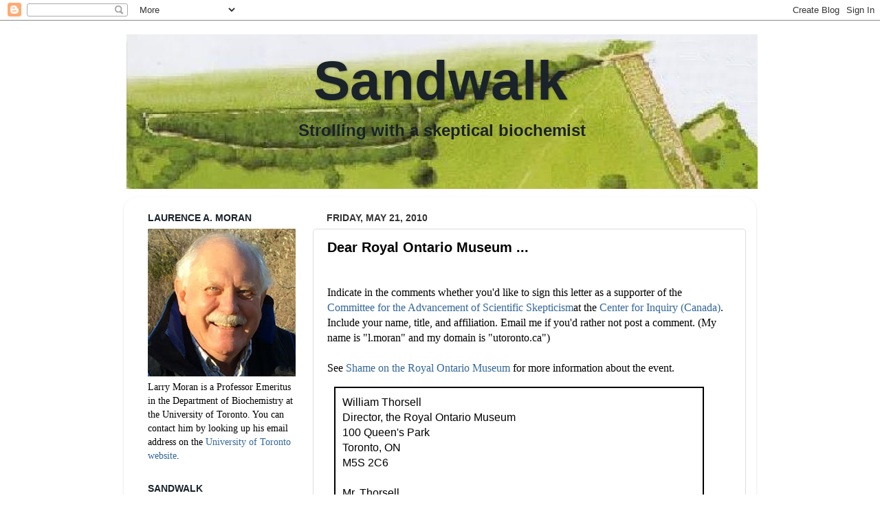

--- FILE ---
content_type: text/html; charset=UTF-8
request_url: https://sandwalk.blogspot.com/2010/05/dear-royal-ontario-museum.html?showComment=1274482703155
body_size: 53842
content:
<!DOCTYPE html>
<html class='v2' dir='ltr' xmlns='http://www.w3.org/1999/xhtml' xmlns:b='http://www.google.com/2005/gml/b' xmlns:data='http://www.google.com/2005/gml/data' xmlns:expr='http://www.google.com/2005/gml/expr' xmlns:og='http://ogp.me/ns#'>
<head>
<link href='https://www.blogger.com/static/v1/widgets/335934321-css_bundle_v2.css' rel='stylesheet' type='text/css'/>
<!-- Open Graph Meta Tags BEGIN for Facebook added June 5, 2016-->
<meta content='Dear Royal Ontario Museum ...' property='og:title'/>
<meta content='https://sandwalk.blogspot.com/2010/05/dear-royal-ontario-museum.html' property='og:url'/>
<meta content='article' property='og:type'/>
<meta content='<center>Sandwalk</center>' property='og:site_name'/>
<meta content='logo-link' property='og:image'/>
<meta content='app_id' property='fb:app_id'/>
<meta content='fb_admins' property='fb:admins'/>
<!-- Open Graph Meta Tags END -->
<meta content='width=1100' name='viewport'/>
<meta content='text/html; charset=UTF-8' http-equiv='Content-Type'/>
<meta content='blogger' name='generator'/>
<link href='https://sandwalk.blogspot.com/favicon.ico' rel='icon' type='image/x-icon'/>
<link href='https://sandwalk.blogspot.com/2010/05/dear-royal-ontario-museum.html' rel='canonical'/>
<link rel="alternate" type="application/atom+xml" title="Sandwalk - Atom" href="https://sandwalk.blogspot.com/feeds/posts/default" />
<link rel="alternate" type="application/rss+xml" title="Sandwalk - RSS" href="https://sandwalk.blogspot.com/feeds/posts/default?alt=rss" />
<link rel="service.post" type="application/atom+xml" title="Sandwalk - Atom" href="https://www.blogger.com/feeds/37148773/posts/default" />

<link rel="alternate" type="application/atom+xml" title="Sandwalk - Atom" href="https://sandwalk.blogspot.com/feeds/6468100523980406826/comments/default" />
<!--Can't find substitution for tag [blog.ieCssRetrofitLinks]-->
<meta content='https://sandwalk.blogspot.com/2010/05/dear-royal-ontario-museum.html' property='og:url'/>
<meta content='Dear Royal Ontario Museum ...' property='og:title'/>
<meta content='' property='og:description'/>
<title>
Sandwalk: Dear Royal Ontario Museum ...
</title>
<style id='page-skin-1' type='text/css'><!--
/*-----------------------------------------------
Blogger Template Style
Name:     Picture Window
Designer: Josh Peterson
URL:      www.noaesthetic.com
----------------------------------------------- */
/* Variable definitions
====================
/* add Dec. 8, 22015  */
<Group description="Comment Font" selector=".comments .comments-content .comment-content, .ss">
<Variable name="sscommentfont" description="Comment Font" type="font"
default="normal normal 100% 'Trebuchet MS', Trebuchet, Verdana, Sans-serif"/>
<Variable name="sscommentcolor" description="Comment Color" type="color" default="#000000"/>
</Group>
/* -------------------------------  */
<Variable name="keycolor" description="Main Color" type="color" default="#1a222a"/>
<Variable name="body.background" description="Body Background" type="background"
color="#ffffff" default="#111111 url(//themes.googleusercontent.com/image?id=1OACCYOE0-eoTRTfsBuX1NMN9nz599ufI1Jh0CggPFA_sK80AGkIr8pLtYRpNUKPmwtEa) repeat-x fixed top center"/>
<Group description="Page Text" selector="body">
<Variable name="body.font" description="Font" type="font" default="15px Arial, Tahoma, Helvetica, FreeSans, sans-serif"/> /* removed "normal, normal" at the front of each list Dec. 8, 2015 */
<Variable name="body.text.color" description="Text Color" type="color" default="#333333"/>
</Group>
<Group description="Backgrounds" selector=".body-fauxcolumns-outer">
<Variable name="body.background.color" description="Outer Background" type="color" default="#296695"/>
<Variable name="header.background.color" description="Header Background" type="color" default="transparent"/>
<Variable name="post.background.color" description="Post Background" type="color" default="#ffffff"/>
</Group>
<Group description="Links" selector=".main-outer">
<Variable name="link.color" description="Link Color" type="color" default="#336699"/>
<Variable name="link.visited.color" description="Visited Color" type="color" default="#6699cc"/>
<Variable name="link.hover.color" description="Hover Color" type="color" default="#33aaff"/>
</Group>
<Group description="Blog Title" selector=".header h1">
<Variable name="header.font" description="Title Font" type="font"
default="normal normal 36px Arial, Tahoma, Helvetica, FreeSans, sans-serif"/>
<Variable name="header.text.color" description="Text Color" type="color" default="#ffffff" />
</Group>
<Group description="Tabs Text" selector=".tabs-inner .widget li a">
<Variable name="tabs.font" description="Font" type="font"
default="normal normal 15px Arial, Tahoma, Helvetica, FreeSans, sans-serif"/>
<Variable name="tabs.text.color" description="Text Color" type="color" default="#ffffff"/>
<Variable name="tabs.selected.text.color" description="Selected Color" type="color" default="#336699"/>
</Group>
<Group description="Tabs Background" selector=".tabs-outer .PageList">
<Variable name="tabs.background.color" description="Background Color" type="color" default="transparent"/>
<Variable name="tabs.selected.background.color" description="Selected Color" type="color" default="transparent"/>
<Variable name="tabs.separator.color" description="Separator Color" type="color" default="transparent"/>
</Group>
<Group description="Post Title" selector="h3.post-title, .comments h4">
<Variable name="post.title.font" description="Title Font" type="font"
default="normal normal 18px Arial, Tahoma, Helvetica, FreeSans, sans-serif"/>
</Group>
/* April 4, 2012 Modify the font of the blog descriptor
simple-blogger.com/2012/01/custom-description-text-for-picture.html */
<Group description="Blog Description" selector=".header .description"><Variable name="description.font" description="Font" type="font" default="normal normal 14px Arial, Tahoma, Helvetica, FreeSans, sans-serif"/><Variable name="description.text.color" description="Text Color" type="color" default="#333333"/> </Group>
<Group description="Date Header" selector=".date-header">
<Variable name="date.header.color" description="Text Color" type="color" default="#333333"/>
</Group>
<Group description="Post" selector=".post">
<Variable name="post.footer.text.color" description="Footer Text Color" type="color" default="#999999"/>
<Variable name="post.border.color" description="Border Color" type="color" default="#dddddd"/>
</Group>
<Group description="Gadgets" selector="h2">
<Variable name="widget.title.font" description="Title Font" type="font"
default="bold normal 13px Arial, Tahoma, Helvetica, FreeSans, sans-serif"/>
<Variable name="widget.title.text.color" description="Title Color" type="color" default="#888888"/>
</Group>
<Group description="Footer" selector=".footer-outer">
<Variable name="footer.text.color" description="Text Color" type="color" default="#cccccc"/>
<Variable name="footer.widget.title.text.color" description="Gadget Title Color" type="color" default="#aaaaaa"/>
</Group>
<Group description="Footer Links" selector=".footer-outer">
<Variable name="footer.link.color" description="Link Color" type="color" default="#99ccee"/>
<Variable name="footer.link.visited.color" description="Visited Color" type="color" default="#77aaee"/>
<Variable name="footer.link.hover.color" description="Hover Color" type="color" default="#33aaff"/>
</Group>
<Variable name="content.margin" description="Content Margin Top" type="length" default="20px"/>
<Variable name="content.padding" description="Content Padding" type="length" default="0"/>
<Variable name="content.background" description="Content Background" type="background"
default="transparent none repeat scroll top left"/>
<Variable name="content.border.radius" description="Content Border Radius" type="length" default="0"/>
<Variable name="content.shadow.spread" description="Content Shadow Spread" type="length" default="0"/>
<Variable name="header.padding" description="Header Padding" type="length" default="0"/>
<Variable name="header.background.gradient" description="Header Gradient" type="url"
default="none"/>
<Variable name="header.border.radius" description="Header Border Radius" type="length" default="0"/>
<Variable name="main.border.radius.top" description="Main Border Radius" type="length" default="20px"/>
<Variable name="footer.border.radius.top" description="Footer Border Radius Top" type="length" default="0"/>
<Variable name="footer.border.radius.bottom" description="Footer Border Radius Bottom" type="length" default="20px"/>
<Variable name="region.shadow.spread" description="Main and Footer Shadow Spread" type="length" default="3px"/>
<Variable name="region.shadow.offset" description="Main and Footer Shadow Offset" type="length" default="1px"/>
<Variable name="tabs.background.gradient" description="Tab Background Gradient" type="url" default="none"/>
<Variable name="tab.selected.background.gradient" description="Selected Tab Background" type="url"
default="url(//www.blogblog.com/1kt/transparent/white80.png)"/>
<Variable name="tab.background" description="Tab Background" type="background"
default="transparent url(//www.blogblog.com/1kt/transparent/black50.png) repeat scroll top left"/>
<Variable name="tab.border.radius" description="Tab Border Radius" type="length" default="10px" />
<Variable name="tab.first.border.radius" description="First Tab Border Radius" type="length" default="10px" />
<Variable name="tabs.border.radius" description="Tabs Border Radius" type="length" default="0" />
<Variable name="tabs.spacing" description="Tab Spacing" type="length" default=".25em"/>
<Variable name="tabs.margin.bottom" description="Tab Margin Bottom" type="length" default="0"/>
<Variable name="tabs.margin.sides" description="Tab Margin Sides" type="length" default="20px"/>
<Variable name="main.background" description="Main Background" type="background"
default="transparent url(//www.blogblog.com/1kt/transparent/white80.png) repeat scroll top left"/>
<Variable name="main.padding.sides" description="Main Padding Sides" type="length" default="20px"/>
<Variable name="footer.background" description="Footer Background" type="background"
default="transparent url(//www.blogblog.com/1kt/transparent/black50.png) repeat scroll top left"/>
<Variable name="post.margin.sides" description="Post Margin Sides" type="length" default="-20px"/>
<Variable name="post.border.radius" description="Post Border Radius" type="length" default="5px"/>
<Variable name="widget.title.text.transform" description="Widget Title Text Transform" type="string" default="uppercase"/>
<Variable name="mobile.background.overlay" description="Mobile Background Overlay" type="string"
default="transparent none repeat scroll top left"/>
<Variable name="startSide" description="Side where text starts in blog language" type="automatic" default="left"/>
<Variable name="endSide" description="Side where text ends in blog language" type="automatic" default="right"/>
*/
/* Content
----------------------------------------------- */
body, .body-fauxcolumn-outer {
font: normal normal 15px Arial, Tahoma, Helvetica, FreeSans, sans-serif;
color: #333333;
background: #ffffff none no-repeat scroll center center;
}
html body .region-inner {
min-width: 0;
max-width: 100%;
width: auto;
}
.content-outer {
font-size: 90%;
}
a:link {
text-decoration:none;
color: #336699;
}
a:visited {
text-decoration:none;
color: #6699cc;
}
a:hover {
text-decoration:underline;
color: #33aaff;
}
.content-outer {
background: transparent none repeat scroll top left;
-moz-border-radius: 0;
-webkit-border-radius: 0;
-goog-ms-border-radius: 0;
border-radius: 0;
-moz-box-shadow: 0 0 0 rgba(0, 0, 0, .15);
-webkit-box-shadow: 0 0 0 rgba(0, 0, 0, .15);
-goog-ms-box-shadow: 0 0 0 rgba(0, 0, 0, .15);
box-shadow: 0 0 0 rgba(0, 0, 0, .15);
margin: 20px auto;
}
.content-inner {
padding: 0;
}
/* Header
----------------------------------------------- */
.header-outer {
background: transparent none repeat-x scroll top left;
_background-image: none;
color: #1a222a;
-moz-border-radius: 0;
-webkit-border-radius: 0;
-goog-ms-border-radius: 0;
border-radius: 0;
}
.Header img, .Header #header-inner {
-moz-border-radius: 0;
-webkit-border-radius: 0;
-goog-ms-border-radius: 0;
border-radius: 0;
}
.header-inner .Header .titlewrapper,
.header-inner .Header .descriptionwrapper {
padding-left: 0;
padding-right: 0;
}
.Header h1 {
font: normal bold 80px Arial, Tahoma, Helvetica, FreeSans, sans-serif;
text-shadow: 1px 1px 3px rgba(0, 0, 0, 0.3);
}
.Header h1 a {
color: #1a222a;
}
/* April 4, 2012 modify code in order to edit blog descriptor
.Header .description {
font-size: 130%;
}
*/
.Header .description {
font: normal bold 24px Arial, Tahoma, Helvetica, FreeSans, sans-serif;
color: #1a222a;
}
/* Tabs
----------------------------------------------- */
.tabs-inner {
margin: .5em 20px 0;
padding: 0;
}
.tabs-inner .section {
margin: 0;
}
.tabs-inner .widget ul {
padding: 0;
background: transparent none repeat scroll bottom;
-moz-border-radius: 0;
-webkit-border-radius: 0;
-goog-ms-border-radius: 0;
border-radius: 0;
}
.tabs-inner .widget li {
border: none;
}
.tabs-inner .widget li a {
display: inline-block;
padding: .5em 1em;
margin-right: .25em;
color: #ffffff;
font: normal normal 15px Arial, Tahoma, Helvetica, FreeSans, sans-serif;
-moz-border-radius: 10px 10px 0 0;
-webkit-border-top-left-radius: 10px;
-webkit-border-top-right-radius: 10px;
-goog-ms-border-radius: 10px 10px 0 0;
border-radius: 10px 10px 0 0;
background: transparent url(//www.blogblog.com/1kt/transparent/black50.png) repeat scroll top left;
border-right: 1px solid transparent;
}
.tabs-inner .widget li:first-child a {
padding-left: 1.25em;
-moz-border-radius-topleft: 10px;
-moz-border-radius-bottomleft: 0;
-webkit-border-top-left-radius: 10px;
-webkit-border-bottom-left-radius: 0;
-goog-ms-border-top-left-radius: 10px;
-goog-ms-border-bottom-left-radius: 0;
border-top-left-radius: 10px;
border-bottom-left-radius: 0;
}
.tabs-inner .widget li.selected a,
.tabs-inner .widget li a:hover {
position: relative;
z-index: 1;
background: transparent url(//www.blogblog.com/1kt/transparent/white80.png) repeat scroll bottom;
color: #336699;
-moz-box-shadow: 0 0 3px rgba(0, 0, 0, .15);
-webkit-box-shadow: 0 0 3px rgba(0, 0, 0, .15);
-goog-ms-box-shadow: 0 0 3px rgba(0, 0, 0, .15);
box-shadow: 0 0 3px rgba(0, 0, 0, .15);
}
/* Headings
----------------------------------------------- */
h2 {
font: normal bold 100% Arial, Tahoma, Helvetica, FreeSans, sans-serif;
text-transform: uppercase;
color: #1a222a;
margin: .5em 0;
}
/* Main
----------------------------------------------- */
.main-outer {
background: transparent url(//www.blogblog.com/1kt/transparent/white80.png) repeat scroll top left;
-moz-border-radius: 20px 20px 0 0;
-webkit-border-top-left-radius: 20px;
-webkit-border-top-right-radius: 20px;
-webkit-border-bottom-left-radius: 0;
-webkit-border-bottom-right-radius: 0;
-goog-ms-border-radius: 20px 20px 0 0;
border-radius: 20px 20px 0 0;
-moz-box-shadow: 0 1px 3px rgba(0, 0, 0, .15);
-webkit-box-shadow: 0 1px 3px rgba(0, 0, 0, .15);
-goog-ms-box-shadow: 0 1px 3px rgba(0, 0, 0, .15);
box-shadow: 0 1px 3px rgba(0, 0, 0, .15);
}
.main-inner {
padding: 15px 20px 20px;
}
.main-inner .column-center-inner {
padding: 0 0;
}
.main-inner .column-left-inner {
padding-left: 0;
}
.main-inner .column-right-inner {
padding-right: 0;
}
/* Posts
----------------------------------------------- */
h3.post-title {
margin: 0;
font: normal bold 20px Arial, Tahoma, Helvetica, FreeSans, sans-serif;
}
.comments h4 {
margin: 1em 0 0;
font: normal bold 20px Arial, Tahoma, Helvetica, FreeSans, sans-serif;
}
.date-header span {
color: #333333;
}
.post-outer {
background-color: #ffffff;
border: solid 1px #dddddd;
-moz-border-radius: 5px;
-webkit-border-radius: 5px;
border-radius: 5px;
-goog-ms-border-radius: 5px;
padding: 15px 20px;
margin: 0 -20px 20px;
}
/* April 9, 2012 added font-family .. modified Dec. 8, 2015 */
.post-body {
line-height: 1.4;
font-size: 110%;
position: relative;
font: Arial, Tahoma, Helvetica, FreeSans, sans-serif;
}
.post-header {
margin: 0 0 1.5em;
color: #999999;
line-height: 1.6;
}
.post-footer {
margin: .5em 0 0;
color: #999999;
line-height: 1.6;
}
#blog-pager {
font-size: 140%
}
#comments .comment-author {
padding-top: 1.5em;
border-top: dashed 1px #ccc;
border-top: dashed 1px rgba(128, 128, 128, .5);
background-position: 0 1.5em;
}
#comments .comment-author:first-child {
padding-top: 0;
border-top: none;
}
.avatar-image-container {
margin: .2em 0 0;
}
/* added these to the new template on April 4, 2012 */
.boxquoteright {
width: 20%;
background-color: #FFCC66;
background-repeat: no-repeat;
color: #330000;
float: right;
border:1px solid #330000;
font-weight:bold;
line-height:120%;
padding:10px 10px 10px 10px;
margin-top:10px;
margin-left:10px;
margin-bottom:10px;
}
.boxquoterightmedium {
width: 35%;
background-color: #FFCC66;
background-repeat: no-repeat;
color: #330000;
float: right;
border:1px solid #330000;
font-weight:bold;
line-height:120%;
padding:10px 10px 10px 10px;
margin-top:10px;
margin-left:10px;
margin-bottom:10px;
}
.boxquoterightlarge {
width: 50%;
background-color: #99CCCC;
background-repeat: no-repeat;
color: #000000;
float: right;
border:2px solid #000000;
font-weight:bold;
line-height:100%;
padding:40px 10px 10px 10px;
margin-top:10px;
margin-left:10px;
margin-bottom:10px;
}
.boxquoteleft {
width: 20%;
background-color: #FFCC66;
background-repeat: no-repeat;
color: #330000;
float: left;
border:1px solid #330000;
font-weight:bold;
line-height:120%;
padding:10px 10px 10px 10px;
margin-top:10px;
margin-right:10px;
margin-bottom:10px;
}
.boxquoteleftlarge {
width: 50%;
background-color: #99CCCC;
background-repeat: no-repeat;
color: #000000;
float: left;
border:2px solid #000000;
font-weight:bold;
line-height:100%;
padding:10px 10px 10px 10px;
margin-top:10px;
margin-left:10px;
margin-bottom:10px;
}
.themeboxright {
width: 20%;
background-color: #FFCC66;
color: #330000;
float: right;
border:1px solid #330000;
font-weight:bold;
line-height:120%;
padding:10px 10px 10px 10px;
margin-top:10px;
margin-right:0px;
margin-bottom:10px;
margin-left:10px;
}
.themeboxrightlarge {
width: 30%;
background-color: #FFCC66;
color: #330000;
float: right;
border:1px solid #330000;
font-weight:bold;
line-height:120%;
padding:10px 10px 10px 10px;
margin-top:10px;
margin-right:0px;
margin-bottom:10px;
margin-left:10px;
}
.themeboxleft {
width: 20%;
background-color: #FFCC66;
color: #330000;
float: left;
border:1px solid #330000;
font-weight:bold;
line-height:120%;
padding:10px 10px 10px 10px;
margin-top:10px;
margin-right:10px;
margin-bottom:10px;
}
.boxquoteleftlarge {
width: 30%;
background-color: #FFCC66;
background-repeat: no-repeat;
color: #330000;
float: left;
border:1px solid #330000;
font-weight:bold;
line-height:120%;
padding:40px 10px 10px 10px;
margin-top:10px;
margin-right:10px;
margin-bottom:10px;
}
/*  DEc. 8, 2015  */
blockquote.leftborder {
border-left: 4px solid #FBB117;
font-style: italic;
margin: 10px 40px 10px 15px;
padding-left: 10px;
}
/*  ---------------  */
blockquote.blue { border : solid #333399 2px; padding : 10px;
margin-left: 10px; margin-bottom: 10px;
background: #f9f9f9 none; color: #000; }  /* #f9f9f9 is gray  */
blockquote.quote { border : solid #333399 2px; padding : 10px;
margin-left: 25px; margin-bottom: 10px;
background: #ffffff none; color: #000; }
blockquote.black { border : solid #000000 2px; padding : 10px;
margin-left: 10px; margin-bottom: 10px;
background: #f9f9f9 none; color: #000; }  /* #f9f9f9 is gray  */
blockquote.quotation { border : solid #000000 2px; padding : 10px;
margin-left: 10px; margin-bottom: 10px; font-family: "Arial";
background: #FFFFFF none; color: #000;
background-image: url(https://lh3.googleusercontent.com/blogger_img_proxy/AEn0k_vfsK1jUafB6KhWanc1r7mVM_GOPFqBnlYbzlbZNQhsfKpmPvQnhK8_a7qu0VPUPTf1_7SbRkcMKR-x6oH_ejxDUWsdNU7tSNBZml1_WNtYfjV05GI5V-rVwovvxjK8KNj5lA=s0-d);
background-repeat: no-repeat; }
blockquote.textbook { border : solid #000000 2px; padding : 10px;
margin-left: 10px; margin-bottom: 10px; font-family: "Arial";
background: #FFFFFF none; color: #000; }
blockquote.green { border : solid #3A7B00 2px; padding : 10px;
margin-left: 10px; margin-bottom: 10px;
background: #FFFFFF none; color: #000; }
blockquote.brown { border : solid #CC9966 2px; padding : 10px;
margin-left: 10px; margin-bottom: 10px;
background: #FFFFFF none; color: #000000; }
blockquote.yellow { border : solid #000000 2px; padding : 10px;
margin-left: 10px; margin-bottom: 10px;
background: #FFFF99 none; color: #000; }
blockquote.yellow2 { border : solid #000000 2px; padding : 10px;
margin-left: 10px; margin-bottom: 10px;
background: #FAF8CC none; color: #000; }
blockquote.red { border : solid red 5px; padding : 10px;
margin-left: 10px; margin-bottom: 10px;
background: #FFFFFF none; color: #000; }
/* Comments
----------------------------------------------- */
/*  Dec. 8, 2015  */
.comments .comments-content .comment-content, .ss{
font: normal normal 12px Arial, Tahoma, Helvetica, FreeSans, sans-serif;
color: #000000;
}
/* --------------------------  */
.comments .comments-content .icon.blog-author {
background-repeat: no-repeat;
background-image: url([data-uri]);
}
.comments .comments-content .loadmore a {
border-top: 1px solid #33aaff;
border-bottom: 1px solid #33aaff;
}
.comments .continue {
border-top: 2px solid #33aaff;
}
/* Widgets
----------------------------------------------- */
.widget ul, .widget #ArchiveList ul.flat {
padding: 0;
list-style: none;
}
.widget ul li, .widget #ArchiveList ul.flat li {
border-top: dashed 1px #ccc;
border-top: dashed 1px rgba(128, 128, 128, .5);
}
.widget ul li:first-child, .widget #ArchiveList ul.flat li:first-child {
border-top: none;
}
.widget .post-body ul {
list-style: disc;
}
.widget .post-body ul li {
border: none;
}
/* Footer
----------------------------------------------- */
.footer-outer {
color:#cccccc;
background: transparent url(//www.blogblog.com/1kt/transparent/black50.png) repeat scroll top left;
-moz-border-radius: 0 0 20px 20px;
-webkit-border-top-left-radius: 0;
-webkit-border-top-right-radius: 0;
-webkit-border-bottom-left-radius: 20px;
-webkit-border-bottom-right-radius: 20px;
-goog-ms-border-radius: 0 0 20px 20px;
border-radius: 0 0 20px 20px;
-moz-box-shadow: 0 1px 3px rgba(0, 0, 0, .15);
-webkit-box-shadow: 0 1px 3px rgba(0, 0, 0, .15);
-goog-ms-box-shadow: 0 1px 3px rgba(0, 0, 0, .15);
box-shadow: 0 1px 3px rgba(0, 0, 0, .15);
}
.footer-inner {
padding: 10px 20px 20px;
}
.footer-outer a {
color: #99ccee;
}
.footer-outer a:visited {
color: #77aaee;
}
.footer-outer a:hover {
color: #33aaff;
}
.footer-outer .widget h2 {
color: #aaaaaa;
}
/* Mobile
----------------------------------------------- */
html body.mobile {
height: auto;
}
html body.mobile {
min-height: 480px;
background-size: 100% auto;
}
.mobile .body-fauxcolumn-outer {
background: transparent none repeat scroll top left;
}
html .mobile .mobile-date-outer, html .mobile .blog-pager {
border-bottom: none;
background: transparent url(//www.blogblog.com/1kt/transparent/white80.png) repeat scroll top left;
margin-bottom: 10px;
}
.mobile .date-outer {
background: transparent url(//www.blogblog.com/1kt/transparent/white80.png) repeat scroll top left;
}
.mobile .header-outer, .mobile .main-outer,
.mobile .post-outer, .mobile .footer-outer {
-moz-border-radius: 0;
-webkit-border-radius: 0;
-goog-ms-border-radius: 0;
border-radius: 0;
}
.mobile .content-outer,
.mobile .main-outer,
.mobile .post-outer {
background: inherit;
border: none;
}
.mobile .content-outer {
font-size: 100%;
}
.mobile-link-button {
background-color: #336699;
}
.mobile-link-button a:link, .mobile-link-button a:visited {
color: #ffffff;
}
.mobile-index-contents {
color: #333333;
}
.mobile .tabs-inner .PageList .widget-content {
background: transparent url(//www.blogblog.com/1kt/transparent/white80.png) repeat scroll bottom;
color: #336699;
}
.mobile .tabs-inner .PageList .widget-content .pagelist-arrow {
border-left: 1px solid transparent;
}
/* --------------------added comments code Dec. 8, 2015 ---------------------------
http://www.allblogtools.com/tricks-and-hacks/custom-css-style-for-blogger-comments/
*/
.comments .comment .comment-actions a {
background: none repeat scroll 0 0 #FFD99E;
border: 2px solid #FFB43D;
border-radius: 3px 3px 3px 3px;
color: #000000;
font: bold 12px arial;
margin-right: 14px;
padding: 1px 1px;  /* changed 1st from 3px, 2nd from 9px  */
text-decoration: none !important;
text-shadow: 1px 1px 0 #FFFFFF;
}
.comments .comment-block {
background: none repeat scroll 0 0 #FFFFFF;  /* changed from E2E2E2  */
border: 1px solid #ABABAB;   /* changed from 4px  */
border-radius: 3px 3px 3px 3px;
padding: 3px 3px; */ changed from 3px 10px  text margin */
font: 10px arial;  */ added  */
}
.continue a {
background: none repeat scroll 0 0 #FFD99E;
border: 2px solid #FFB43D;
border-radius: 3px 3px 3px 3px;
color: #000000 !important;
display: inline-block !important;
margin-top: 7px;
padding: 3px 8px !important;
text-decoration: none !important;
text-shadow: 1px 1px 0 #FFFFFF;
}
.comment-block:hover > .comment-header {
border-bottom: 2px solid #000;
-moz-transition: border-color .5s ease;
}
.comment-header a {
color: #000000 !important;
}
#comments .avatar-image-container img {
border: 2px solid #FFFFFF !important;
border-radius: 50px 50px 50px 50px;
height: 57px;
max-width: 57px;
}
.comments .avatar-image-container {
border: 2px solid #FFFFFF;
border-radius: 34px 34px 34px 34px;
box-shadow: 1px 1px 3px #ABABAB;
float: left;
margin-left: -40px;
max-height: 60px !important;
overflow: hidden;
width: 60px !important;
}
/*  -------------------  end comments code ----------------------------------- */

--></style>
<style id='template-skin-1' type='text/css'><!--
body {
min-width: 920px;
}
.content-outer, .content-fauxcolumn-outer, .region-inner {
min-width: 920px;
max-width: 920px;
_width: 920px;
}
.main-inner .columns {
padding-left: 260px;
padding-right: 0px;
}
.main-inner .fauxcolumn-center-outer {
left: 260px;
right: 0px;
/* IE6 does not respect left and right together */
_width: expression(this.parentNode.offsetWidth -
parseInt("260px") -
parseInt("0px") + 'px');
}
.main-inner .fauxcolumn-left-outer {
width: 260px;
}
.main-inner .fauxcolumn-right-outer {
width: 0px;
}
.main-inner .column-left-outer {
width: 260px;
right: 100%;
margin-left: -260px;
}
.main-inner .column-right-outer {
width: 0px;
margin-right: -0px;
}
#layout {
min-width: 0;
}
#layout .content-outer {
min-width: 0;
width: 800px;
}
#layout .region-inner {
min-width: 0;
width: auto;
}
--></style>
<link href='https://www.blogger.com/dyn-css/authorization.css?targetBlogID=37148773&amp;zx=764ca0d8-8e92-479f-b452-9fc2ba14623c' media='none' onload='if(media!=&#39;all&#39;)media=&#39;all&#39;' rel='stylesheet'/><noscript><link href='https://www.blogger.com/dyn-css/authorization.css?targetBlogID=37148773&amp;zx=764ca0d8-8e92-479f-b452-9fc2ba14623c' rel='stylesheet'/></noscript>
<meta name='google-adsense-platform-account' content='ca-host-pub-1556223355139109'/>
<meta name='google-adsense-platform-domain' content='blogspot.com'/>

</head>
<body class='loading'>
<div class='navbar section' id='navbar' name='Navbar'><div class='widget Navbar' data-version='1' id='Navbar1'><script type="text/javascript">
    function setAttributeOnload(object, attribute, val) {
      if(window.addEventListener) {
        window.addEventListener('load',
          function(){ object[attribute] = val; }, false);
      } else {
        window.attachEvent('onload', function(){ object[attribute] = val; });
      }
    }
  </script>
<div id="navbar-iframe-container"></div>
<script type="text/javascript" src="https://apis.google.com/js/platform.js"></script>
<script type="text/javascript">
      gapi.load("gapi.iframes:gapi.iframes.style.bubble", function() {
        if (gapi.iframes && gapi.iframes.getContext) {
          gapi.iframes.getContext().openChild({
              url: 'https://www.blogger.com/navbar/37148773?po\x3d6468100523980406826\x26origin\x3dhttps://sandwalk.blogspot.com',
              where: document.getElementById("navbar-iframe-container"),
              id: "navbar-iframe"
          });
        }
      });
    </script><script type="text/javascript">
(function() {
var script = document.createElement('script');
script.type = 'text/javascript';
script.src = '//pagead2.googlesyndication.com/pagead/js/google_top_exp.js';
var head = document.getElementsByTagName('head')[0];
if (head) {
head.appendChild(script);
}})();
</script>
</div></div>
<div class='body-fauxcolumns'>
<div class='fauxcolumn-outer body-fauxcolumn-outer'>
<div class='cap-top'>
<div class='cap-left'></div>
<div class='cap-right'></div>
</div>
<div class='fauxborder-left'>
<div class='fauxborder-right'></div>
<div class='fauxcolumn-inner'>
</div>
</div>
<div class='cap-bottom'>
<div class='cap-left'></div>
<div class='cap-right'></div>
</div>
</div>
</div>
<div class='content'>
<div class='content-fauxcolumns'>
<div class='fauxcolumn-outer content-fauxcolumn-outer'>
<div class='cap-top'>
<div class='cap-left'></div>
<div class='cap-right'></div>
</div>
<div class='fauxborder-left'>
<div class='fauxborder-right'></div>
<div class='fauxcolumn-inner'>
</div>
</div>
<div class='cap-bottom'>
<div class='cap-left'></div>
<div class='cap-right'></div>
</div>
</div>
</div>
<div class='content-outer'>
<div class='content-cap-top cap-top'>
<div class='cap-left'></div>
<div class='cap-right'></div>
</div>
<div class='fauxborder-left content-fauxborder-left'>
<div class='fauxborder-right content-fauxborder-right'></div>
<div class='content-inner'>
<header>
<div class='header-outer'>
<div class='header-cap-top cap-top'>
<div class='cap-left'></div>
<div class='cap-right'></div>
</div>
<div class='fauxborder-left header-fauxborder-left'>
<div class='fauxborder-right header-fauxborder-right'></div>
<div class='region-inner header-inner'>
<div class='header section' id='header' name='Header'><div class='widget Header' data-version='1' id='Header1'>
<div id='header-inner' style='background-image: url("https://blogger.googleusercontent.com/img/b/R29vZ2xl/AVvXsEiDqv70nbFlOjBpuBswcROCGP-P8MFvjL2ZryhF-POeVB8QlukqEjIUCveA0q6EGi-wQROLhVUxUMfrA4HeY7AdayjjHFM0eMgklqOUXVxWeuGaYIb_qls7C3QNli4ut7IuGqrv/s1600/banner+background+Sandwalk.bmp"); background-position: left; width: 922px; min-height: 230px; _height: 230px; background-repeat: no-repeat; '>
<div class='titlewrapper' style='background: transparent'>
<h1 class='title' style='background: transparent; border-width: 0px'>
<a href='https://sandwalk.blogspot.com/'>
<center>Sandwalk</center>
</a>
</h1>
</div>
<div class='descriptionwrapper'>
<p class='description'>
<span>
&#160;&#160;&#160;&#160;&#160;&#160;&#160;&#160;&#160;&#160;&#160;&#160;&#160;&#160;&#160;&#160;&#160;&#160;&#160;&#160;                                    &#160;&#160;&#160;&#160;&#160;&#160;&#160;&#160;&#160;&#160;&#160;&#160;&#160;&#160;&#160;Strolling with a skeptical biochemist
</span>
</p>
</div>
</div>
</div></div>
</div>
</div>
<div class='header-cap-bottom cap-bottom'>
<div class='cap-left'></div>
<div class='cap-right'></div>
</div>
</div>
</header>
<div class='tabs-outer'>
<div class='tabs-cap-top cap-top'>
<div class='cap-left'></div>
<div class='cap-right'></div>
</div>
<div class='fauxborder-left tabs-fauxborder-left'>
<div class='fauxborder-right tabs-fauxborder-right'></div>
<div class='region-inner tabs-inner'>
<div class='tabs section' id='crosscol' name='Cross-Column'><div class='widget HTML' data-version='1' id='HTML2'>
<h2 class='title'>More Recent Comments</h2>
<div class='widget-content'>
<script style="text/javascript" src=""></script><script style="text/javascript">var numcomments = 5;var showcommentdate = true;var showposttitle = true;var numchars = 100;var standardstyling = true;</script>

<script src="//sandwalk.blogspot.com/feeds/comments/default?alt=json-in-script&amp;callback=showrecentcomments"></script>
</div>
<div class='clear'></div>
</div></div>
<div class='tabs no-items section' id='crosscol-overflow' name='Cross-Column 2'></div>
</div>
</div>
<div class='tabs-cap-bottom cap-bottom'>
<div class='cap-left'></div>
<div class='cap-right'></div>
</div>
</div>
<div class='main-outer'>
<div class='main-cap-top cap-top'>
<div class='cap-left'></div>
<div class='cap-right'></div>
</div>
<div class='fauxborder-left main-fauxborder-left'>
<div class='fauxborder-right main-fauxborder-right'></div>
<div class='region-inner main-inner'>
<div class='columns fauxcolumns'>
<div class='fauxcolumn-outer fauxcolumn-center-outer'>
<div class='cap-top'>
<div class='cap-left'></div>
<div class='cap-right'></div>
</div>
<div class='fauxborder-left'>
<div class='fauxborder-right'></div>
<div class='fauxcolumn-inner'>
</div>
</div>
<div class='cap-bottom'>
<div class='cap-left'></div>
<div class='cap-right'></div>
</div>
</div>
<div class='fauxcolumn-outer fauxcolumn-left-outer'>
<div class='cap-top'>
<div class='cap-left'></div>
<div class='cap-right'></div>
</div>
<div class='fauxborder-left'>
<div class='fauxborder-right'></div>
<div class='fauxcolumn-inner'>
</div>
</div>
<div class='cap-bottom'>
<div class='cap-left'></div>
<div class='cap-right'></div>
</div>
</div>
<div class='fauxcolumn-outer fauxcolumn-right-outer'>
<div class='cap-top'>
<div class='cap-left'></div>
<div class='cap-right'></div>
</div>
<div class='fauxborder-left'>
<div class='fauxborder-right'></div>
<div class='fauxcolumn-inner'>
</div>
</div>
<div class='cap-bottom'>
<div class='cap-left'></div>
<div class='cap-right'></div>
</div>
</div>
<!-- corrects IE6 width calculation -->
<div class='columns-inner'>
<div class='column-center-outer'>
<div class='column-center-inner'>
<div class='main section' id='main' name='Main'><div class='widget Blog' data-version='1' id='Blog2'>
<div class='blog-posts hfeed'>

                                        <div class="date-outer">
                                      
<h2 class='date-header'>
<span>
Friday, May 21, 2010
</span>
</h2>

                                        <div class="date-posts">
                                      
<div class='post-outer'>
<div class='post hentry' itemscope='itemscope' itemtype='http://schema.org/BlogPosting'>
<a name='6468100523980406826'></a>
<h3 class='post-title entry-title' itemprop='name'>
Dear Royal Ontario Museum ...
</h3>
<div class='post-header'>
<div class='post-header-line-1'></div>
</div>
<div class='post-body entry-content' id='post-body-6468100523980406826' itemprop='articleBody'>
&nbsp;<br />Indicate in the comments whether you'd like to sign this letter as a supporter of the <a href="http://www.cficanada.ca/about/committee_for_the_advancement_of_scientific_skepticism">Committee for the Advancement of Scientific Skepticism</a>at the <a href="http://www.cficanada.ca/ontario">Center for Inquiry (Canada)</a>. Include your name, title, and affiliation. Email me if you'd rather not post a comment. (My name is "l.moran" and my domain is "utoronto.ca") <br /><br />See <a href="http://sandwalk.blogspot.com/2010/05/shame-on-royal-ontario-museum.html">Shame on the Royal Ontario Museum</a> for more information about the event.<br /><blockquote class="textbook">William Thorsell<br />Director, the Royal Ontario Museum<br />100 Queen's Park<br />Toronto, ON<br />M5S 2C6<br /><br />Mr. Thorsell,<br /><br />We at the Committee for the Advancement of Scientific Skepticism (CASS) at the Centre for Inquiry (Canada) and its supporters were dismayed&#160; to learn that the Royal Ontario Museum will be sponsoring a talk by Deepak Chopra at the University of Toronto in connection with the Director's Signature Series:&#160;The Warrior Emperor and China's Terracotta Army.<br /><br />While we fully support the concept of academic freedom, we are baffled by this invitation and wonder how it fits into the mandate of the museum&#160;to "serve as an advocate for science in the study of nature," as stated in your message on the ROM website.&#160; Mr. Chopra's new age psycho-babble may be attractive to the general public, but by inviting him to speak at the ROM, you lend undeserved scientific credibility to his pseudo-scientific claims about quantum physics, psychology, chemistry and medicine. These claims are rightly rejected as absurd by the scientific community and&#160;by promoting them you tarnish the otherwise excellent scientific reputation of the Royal Ontario Museum.<br /><br />CASS will be publishing the standard rebuttals of Deepak Chopra's fanciful quackery in order to help the public understand where he goes off the rails. Our hope is to turn this otherwise embarrassing event into a learning opportunity.&#160; We are also contacting the sponsors of the event and the ROM's other private donors in order to voice our concern about Mr. Chopra's presentation. We would like the ROM to clarify how Mr. Chopra's visit fits into this lecture series, as it seems this is just another opportunity for him to promote his new book. &#160;<br /><br />We look forward to hearing from you.<br /><br />&#160;<br />Sincerely,<br /><br />The Committee for the Advancement of Scientific Skepticism (CASS) at the Centre for Inquiry Canada</blockquote><br /><hr width="200"><font size="2"><blockquote></blockquote></font>
<div style='clear: both;'></div>
</div>
<div class='post-footer'>
<div class='post-footer-line post-footer-line-1'>
<span class='post-author vcard'>
Posted by
<span class='fn'>
<a href='https://www.blogger.com/profile/05756598746605455848' itemprop='author' rel='author' title='author profile'>
Larry Moran
</a>
</span>
</span>
<span class='post-timestamp'>
at
<a class='timestamp-link' href='https://sandwalk.blogspot.com/2010/05/dear-royal-ontario-museum.html' itemprop='url' rel='bookmark' title='permanent link'>
<abbr class='published' itemprop='datePublished' title='2010-05-21T15:23:00-04:00'>
Friday, May 21, 2010
</abbr>
</a>
</span>
<div class='post-share-buttons goog-inline-block'>
<a class='goog-inline-block share-button sb-email' href='https://www.blogger.com/share-post.g?blogID=37148773&postID=6468100523980406826&target=email' target='_blank' title='Email This'>
<span class='share-button-link-text'>
Email This
</span>
</a>
<a class='goog-inline-block share-button sb-blog' href='https://www.blogger.com/share-post.g?blogID=37148773&postID=6468100523980406826&target=blog' onclick='window.open(this.href, "_blank", "height=270,width=475"); return false;' target='_blank' title='BlogThis!'>
<span class='share-button-link-text'>
BlogThis!
</span>
</a>
<a class='goog-inline-block share-button sb-twitter' href='https://www.blogger.com/share-post.g?blogID=37148773&postID=6468100523980406826&target=twitter' target='_blank' title='Share to X'>
<span class='share-button-link-text'>
Share to X
</span>
</a>
<a class='goog-inline-block share-button sb-facebook' href='https://www.blogger.com/share-post.g?blogID=37148773&postID=6468100523980406826&target=facebook' onclick='window.open(this.href, "_blank", "height=430,width=640"); return false;' target='_blank' title='Share to Facebook'>
<span class='share-button-link-text'>
Share to Facebook
</span>
</a>
<a class='goog-inline-block share-button sb-pinterest' href='https://www.blogger.com/share-post.g?blogID=37148773&postID=6468100523980406826&target=pinterest' target='_blank' title='Share to Pinterest'>
<span class='share-button-link-text'>
Share to Pinterest
</span>
</a>
</div>
<span class='post-icons'>
<span class='item-action'>
<a href='https://www.blogger.com/email-post/37148773/6468100523980406826' title='Email Post'>
<img alt="" class="icon-action" height="13" src="//img1.blogblog.com/img/icon18_email.gif" width="18">
</a>
</span>
<span class='item-control blog-admin pid-886792544'>
<a href='https://www.blogger.com/post-edit.g?blogID=37148773&postID=6468100523980406826&from=pencil' title='Edit Post'>
<img alt='' class='icon-action' height='18' src='//img2.blogblog.com/img/icon18_edit_allbkg.gif' width='18'/>
</a>
</span>
</span>
<span class='post-backlinks post-comment-link'>
</span>
<span class='post-comment-link'>
</span>
</div>
<div class='post-footer-line post-footer-line-2'>
<span class='post-labels'>
Labels:
<a href='https://sandwalk.blogspot.com/search/label/Rationalism%20v%20Superstition' rel='tag'>
Rationalism v Superstition
</a>
</span>
</div>
<div class='post-footer-line post-footer-line-3'></div>
</div>
</div>
<div class='comments' id='comments'>
<a name='comments'></a>
<h4>
598 comments
                                      :
                                    </h4>
<span class='paging-control-container'>
1 &ndash; 200 of 598

                                          &#160;
                                          <a class='paging-control' href='https://sandwalk.blogspot.com/2010/05/dear-royal-ontario-museum.html?commentPage=2'>
Newer&rsaquo;
</a>
                                          &#160;
                                          <a class='paging-control' href='https://sandwalk.blogspot.com/2010/05/dear-royal-ontario-museum.html?commentPage=3'>
Newest&raquo;
</a>
</span>
<div id='Blog2_comments-block-wrapper'>
<dl class='avatar-comment-indent' id='comments-block'>
<dt class='comment-author ' id='c3011997267309322747'>
<a name='c3011997267309322747'></a>
<div class="avatar-image-container avatar-stock"><span dir="ltr"><a href="https://www.blogger.com/profile/04279488105125427340" target="" rel="nofollow" onclick="" class="avatar-hovercard" id="av-3011997267309322747-04279488105125427340"><img src="//www.blogger.com/img/blogger_logo_round_35.png" width="35" height="35" alt="" title="Unknown">

</a></span></div>
<a href='https://www.blogger.com/profile/04279488105125427340' rel='nofollow'>
Unknown
</a>
said...
</dt>
<dd class='comment-body' id='Blog2_cmt-3011997267309322747'>
<p>
Larry, I&#39;ll sign that.<br /><br />Gabriel A. Devenyi B.Eng.<br />Ph.D. Student - Engineering Physics<br />McMaster University
</p>
</dd>
<dd class='comment-footer'>
<span class='comment-timestamp'>
<a href='https://sandwalk.blogspot.com/2010/05/dear-royal-ontario-museum.html?showComment=1274471761929#c3011997267309322747' title='comment permalink'>
Friday, May 21, 2010 3:56:00 PM
</a>
<span class='item-control blog-admin pid-249784704'>
<a class='comment-delete' href='https://www.blogger.com/comment/delete/37148773/3011997267309322747' title='Delete Comment'>
<img src='//www.blogger.com/img/icon_delete13.gif'/>
</a>
</span>
</span>
</dd>
<dt class='comment-author ' id='c973041128141759066'>
<a name='c973041128141759066'></a>
<div class="avatar-image-container avatar-stock"><span dir="ltr"><img src="//resources.blogblog.com/img/blank.gif" width="35" height="35" alt="" title="waldteufel">

</span></div>
waldteufel
said...
</dt>
<dd class='comment-body' id='Blog2_cmt-973041128141759066'>
<p>
Excellent letter, well written and succinct.
</p>
</dd>
<dd class='comment-footer'>
<span class='comment-timestamp'>
<a href='https://sandwalk.blogspot.com/2010/05/dear-royal-ontario-museum.html?showComment=1274472124285#c973041128141759066' title='comment permalink'>
Friday, May 21, 2010 4:02:00 PM
</a>
<span class='item-control blog-admin pid-775086576'>
<a class='comment-delete' href='https://www.blogger.com/comment/delete/37148773/973041128141759066' title='Delete Comment'>
<img src='//www.blogger.com/img/icon_delete13.gif'/>
</a>
</span>
</span>
</dd>
<dt class='comment-author ' id='c6814821105714341392'>
<a name='c6814821105714341392'></a>
<div class="avatar-image-container avatar-stock"><span dir="ltr"><a href="http://scienceblogs.com/pharyngula" target="" rel="nofollow" onclick=""><img src="//resources.blogblog.com/img/blank.gif" width="35" height="35" alt="" title="PZ Myers">

</a></span></div>
<a href='http://scienceblogs.com/pharyngula' rel='nofollow'>
PZ Myers
</a>
said...
</dt>
<dd class='comment-body' id='Blog2_cmt-6814821105714341392'>
<p>
Count me in.<br /><br />PZ Myers<br />Associate Professor, Division of Science and Math<br />University of Minnesota Morris
</p>
</dd>
<dd class='comment-footer'>
<span class='comment-timestamp'>
<a href='https://sandwalk.blogspot.com/2010/05/dear-royal-ontario-museum.html?showComment=1274475228129#c6814821105714341392' title='comment permalink'>
Friday, May 21, 2010 4:53:00 PM
</a>
<span class='item-control blog-admin pid-775086576'>
<a class='comment-delete' href='https://www.blogger.com/comment/delete/37148773/6814821105714341392' title='Delete Comment'>
<img src='//www.blogger.com/img/icon_delete13.gif'/>
</a>
</span>
</span>
</dd>
<dt class='comment-author ' id='c3427393344390388306'>
<a name='c3427393344390388306'></a>
<div class="avatar-image-container avatar-stock"><span dir="ltr"><img src="//resources.blogblog.com/img/blank.gif" width="35" height="35" alt="" title="Anonymous">

</span></div>
Anonymous
said...
</dt>
<dd class='comment-body' id='Blog2_cmt-3427393344390388306'>
<p>
As a Torontonian, I find this deeply embarrasing. Please cancel the quack show.<br /><br />Janice in Toronto
</p>
</dd>
<dd class='comment-footer'>
<span class='comment-timestamp'>
<a href='https://sandwalk.blogspot.com/2010/05/dear-royal-ontario-museum.html?showComment=1274475467624#c3427393344390388306' title='comment permalink'>
Friday, May 21, 2010 4:57:00 PM
</a>
<span class='item-control blog-admin pid-775086576'>
<a class='comment-delete' href='https://www.blogger.com/comment/delete/37148773/3427393344390388306' title='Delete Comment'>
<img src='//www.blogger.com/img/icon_delete13.gif'/>
</a>
</span>
</span>
</dd>
<dt class='comment-author ' id='c8789323558830646518'>
<a name='c8789323558830646518'></a>
<div class="avatar-image-container avatar-stock"><span dir="ltr"><img src="//resources.blogblog.com/img/blank.gif" width="35" height="35" alt="" title="Anonymous">

</span></div>
Anonymous
said...
</dt>
<dd class='comment-body' id='Blog2_cmt-8789323558830646518'>
<p>
I&#39;ll Sign that, too.<br /><br />Darren S. A. George, PhD<br />Instructor, Math/Science<br />North Island College<br />Campbell River, B.C.
</p>
</dd>
<dd class='comment-footer'>
<span class='comment-timestamp'>
<a href='https://sandwalk.blogspot.com/2010/05/dear-royal-ontario-museum.html?showComment=1274475495905#c8789323558830646518' title='comment permalink'>
Friday, May 21, 2010 4:58:00 PM
</a>
<span class='item-control blog-admin pid-775086576'>
<a class='comment-delete' href='https://www.blogger.com/comment/delete/37148773/8789323558830646518' title='Delete Comment'>
<img src='//www.blogger.com/img/icon_delete13.gif'/>
</a>
</span>
</span>
</dd>
<dt class='comment-author ' id='c6871934464115438424'>
<a name='c6871934464115438424'></a>
<div class="avatar-image-container avatar-stock"><span dir="ltr"><img src="//resources.blogblog.com/img/blank.gif" width="35" height="35" alt="" title="Larry Flowers">

</span></div>
Larry Flowers
said...
</dt>
<dd class='comment-body' id='Blog2_cmt-6871934464115438424'>
<p>
Add my name if you wish:<br /><br />Larry Flowers<br />Microbiologist
</p>
</dd>
<dd class='comment-footer'>
<span class='comment-timestamp'>
<a href='https://sandwalk.blogspot.com/2010/05/dear-royal-ontario-museum.html?showComment=1274475588361#c6871934464115438424' title='comment permalink'>
Friday, May 21, 2010 4:59:00 PM
</a>
<span class='item-control blog-admin pid-775086576'>
<a class='comment-delete' href='https://www.blogger.com/comment/delete/37148773/6871934464115438424' title='Delete Comment'>
<img src='//www.blogger.com/img/icon_delete13.gif'/>
</a>
</span>
</span>
</dd>
<dt class='comment-author ' id='c2458026876539716106'>
<a name='c2458026876539716106'></a>
<div class="avatar-image-container avatar-stock"><span dir="ltr"><img src="//resources.blogblog.com/img/blank.gif" width="35" height="35" alt="" title="Anonymous">

</span></div>
Anonymous
said...
</dt>
<dd class='comment-body' id='Blog2_cmt-2458026876539716106'>
<p>
I&#39;d sign.<br /><br />Joel Green<br />lowly Toronto resident
</p>
</dd>
<dd class='comment-footer'>
<span class='comment-timestamp'>
<a href='https://sandwalk.blogspot.com/2010/05/dear-royal-ontario-museum.html?showComment=1274475758104#c2458026876539716106' title='comment permalink'>
Friday, May 21, 2010 5:02:00 PM
</a>
<span class='item-control blog-admin pid-775086576'>
<a class='comment-delete' href='https://www.blogger.com/comment/delete/37148773/2458026876539716106' title='Delete Comment'>
<img src='//www.blogger.com/img/icon_delete13.gif'/>
</a>
</span>
</span>
</dd>
<dt class='comment-author ' id='c1362336393130902538'>
<a name='c1362336393130902538'></a>
<div class="avatar-image-container avatar-stock"><span dir="ltr"><a href="https://www.blogger.com/profile/10865152636261134559" target="" rel="nofollow" onclick="" class="avatar-hovercard" id="av-1362336393130902538-10865152636261134559"><img src="//www.blogger.com/img/blogger_logo_round_35.png" width="35" height="35" alt="" title="Unknown">

</a></span></div>
<a href='https://www.blogger.com/profile/10865152636261134559' rel='nofollow'>
Unknown
</a>
said...
</dt>
<dd class='comment-body' id='Blog2_cmt-1362336393130902538'>
<p>
I would be more than willing to be included on this.<br /><br />Travis D. Stewart, BSc, BCS<br />MCS Student - Computer Science (Bioinformatics)<br />Carleton University
</p>
</dd>
<dd class='comment-footer'>
<span class='comment-timestamp'>
<a href='https://sandwalk.blogspot.com/2010/05/dear-royal-ontario-museum.html?showComment=1274475816955#c1362336393130902538' title='comment permalink'>
Friday, May 21, 2010 5:03:00 PM
</a>
<span class='item-control blog-admin pid-265941600'>
<a class='comment-delete' href='https://www.blogger.com/comment/delete/37148773/1362336393130902538' title='Delete Comment'>
<img src='//www.blogger.com/img/icon_delete13.gif'/>
</a>
</span>
</span>
</dd>
<dt class='comment-author ' id='c3717542298679838274'>
<a name='c3717542298679838274'></a>
<div class="avatar-image-container avatar-stock"><span dir="ltr"><img src="//resources.blogblog.com/img/blank.gif" width="35" height="35" alt="" title="Anonymous">

</span></div>
Anonymous
said...
</dt>
<dd class='comment-body' id='Blog2_cmt-3717542298679838274'>
<p>
Michelle Noël, MA (University of Toronto)<br />resident of Ontario
</p>
</dd>
<dd class='comment-footer'>
<span class='comment-timestamp'>
<a href='https://sandwalk.blogspot.com/2010/05/dear-royal-ontario-museum.html?showComment=1274476075096#c3717542298679838274' title='comment permalink'>
Friday, May 21, 2010 5:07:00 PM
</a>
<span class='item-control blog-admin pid-775086576'>
<a class='comment-delete' href='https://www.blogger.com/comment/delete/37148773/3717542298679838274' title='Delete Comment'>
<img src='//www.blogger.com/img/icon_delete13.gif'/>
</a>
</span>
</span>
</dd>
<dt class='comment-author ' id='c5852831768198497437'>
<a name='c5852831768198497437'></a>
<div class="avatar-image-container avatar-stock"><span dir="ltr"><a href="https://www.blogger.com/profile/17671534515420912220" target="" rel="nofollow" onclick="" class="avatar-hovercard" id="av-5852831768198497437-17671534515420912220"><img src="//www.blogger.com/img/blogger_logo_round_35.png" width="35" height="35" alt="" title="Eric Pedersen">

</a></span></div>
<a href='https://www.blogger.com/profile/17671534515420912220' rel='nofollow'>
Eric Pedersen
</a>
said...
</dt>
<dd class='comment-body' id='Blog2_cmt-5852831768198497437'>
<p>
I&#39;ll definitely sign this:<br /><br />Eric J. Pedersen<br />Ph.D. student - Biology<br />McGill University
</p>
</dd>
<dd class='comment-footer'>
<span class='comment-timestamp'>
<a href='https://sandwalk.blogspot.com/2010/05/dear-royal-ontario-museum.html?showComment=1274476129147#c5852831768198497437' title='comment permalink'>
Friday, May 21, 2010 5:08:00 PM
</a>
<span class='item-control blog-admin pid-1355797322'>
<a class='comment-delete' href='https://www.blogger.com/comment/delete/37148773/5852831768198497437' title='Delete Comment'>
<img src='//www.blogger.com/img/icon_delete13.gif'/>
</a>
</span>
</span>
</dd>
<dt class='comment-author ' id='c9158985045868768232'>
<a name='c9158985045868768232'></a>
<div class="avatar-image-container avatar-stock"><span dir="ltr"><a href="https://www.blogger.com/profile/16494227740640134815" target="" rel="nofollow" onclick="" class="avatar-hovercard" id="av-9158985045868768232-16494227740640134815"><img src="//www.blogger.com/img/blogger_logo_round_35.png" width="35" height="35" alt="" title="Unknown">

</a></span></div>
<a href='https://www.blogger.com/profile/16494227740640134815' rel='nofollow'>
Unknown
</a>
said...
</dt>
<dd class='comment-body' id='Blog2_cmt-9158985045868768232'>
<p>
I&#39;ll get behind this.<br /><br />Benjamin Wilson<br />M.A. Student - Physical Anthropology<br />Northern Illinois University
</p>
</dd>
<dd class='comment-footer'>
<span class='comment-timestamp'>
<a href='https://sandwalk.blogspot.com/2010/05/dear-royal-ontario-museum.html?showComment=1274476288326#c9158985045868768232' title='comment permalink'>
Friday, May 21, 2010 5:11:00 PM
</a>
<span class='item-control blog-admin pid-708552293'>
<a class='comment-delete' href='https://www.blogger.com/comment/delete/37148773/9158985045868768232' title='Delete Comment'>
<img src='//www.blogger.com/img/icon_delete13.gif'/>
</a>
</span>
</span>
</dd>
<dt class='comment-author ' id='c9066068064629157048'>
<a name='c9066068064629157048'></a>
<div class="avatar-image-container avatar-stock"><span dir="ltr"><a href="https://www.blogger.com/profile/11045186895169666143" target="" rel="nofollow" onclick="" class="avatar-hovercard" id="av-9066068064629157048-11045186895169666143"><img src="//www.blogger.com/img/blogger_logo_round_35.png" width="35" height="35" alt="" title="wisecracker">

</a></span></div>
<a href='https://www.blogger.com/profile/11045186895169666143' rel='nofollow'>
wisecracker
</a>
said...
</dt>
<dd class='comment-body' id='Blog2_cmt-9066068064629157048'>
<p>
Andrew Connor<br />Toronto, ON<br /><br />Leave my colobus monkeys alone Deepak!
</p>
</dd>
<dd class='comment-footer'>
<span class='comment-timestamp'>
<a href='https://sandwalk.blogspot.com/2010/05/dear-royal-ontario-museum.html?showComment=1274476458559#c9066068064629157048' title='comment permalink'>
Friday, May 21, 2010 5:14:00 PM
</a>
<span class='item-control blog-admin pid-339334528'>
<a class='comment-delete' href='https://www.blogger.com/comment/delete/37148773/9066068064629157048' title='Delete Comment'>
<img src='//www.blogger.com/img/icon_delete13.gif'/>
</a>
</span>
</span>
</dd>
<dt class='comment-author ' id='c1130335635982343602'>
<a name='c1130335635982343602'></a>
<div class="avatar-image-container avatar-stock"><span dir="ltr"><img src="//resources.blogblog.com/img/blank.gif" width="35" height="35" alt="" title="Anonymous">

</span></div>
Anonymous
said...
</dt>
<dd class='comment-body' id='Blog2_cmt-1130335635982343602'>
<p>
Larry<br /><br />I have no title but I will sign it.<br /><br />Susan Benfold<br />Bolton, Ontario
</p>
</dd>
<dd class='comment-footer'>
<span class='comment-timestamp'>
<a href='https://sandwalk.blogspot.com/2010/05/dear-royal-ontario-museum.html?showComment=1274476577229#c1130335635982343602' title='comment permalink'>
Friday, May 21, 2010 5:16:00 PM
</a>
<span class='item-control blog-admin pid-775086576'>
<a class='comment-delete' href='https://www.blogger.com/comment/delete/37148773/1130335635982343602' title='Delete Comment'>
<img src='//www.blogger.com/img/icon_delete13.gif'/>
</a>
</span>
</span>
</dd>
<dt class='comment-author ' id='c2792199855970585028'>
<a name='c2792199855970585028'></a>
<div class="avatar-image-container avatar-stock"><span dir="ltr"><a href="https://www.blogger.com/profile/06594438011394927107" target="" rel="nofollow" onclick="" class="avatar-hovercard" id="av-2792199855970585028-06594438011394927107"><img src="//www.blogger.com/img/blogger_logo_round_35.png" width="35" height="35" alt="" title="InfraredEyes">

</a></span></div>
<a href='https://www.blogger.com/profile/06594438011394927107' rel='nofollow'>
InfraredEyes
</a>
said...
</dt>
<dd class='comment-body' id='Blog2_cmt-2792199855970585028'>
<p>
Great letter, sign me up.<br /><br />Mary Thomson<br />Director of Applications Development<br />Remspec Corporation
</p>
</dd>
<dd class='comment-footer'>
<span class='comment-timestamp'>
<a href='https://sandwalk.blogspot.com/2010/05/dear-royal-ontario-museum.html?showComment=1274476646381#c2792199855970585028' title='comment permalink'>
Friday, May 21, 2010 5:17:00 PM
</a>
<span class='item-control blog-admin pid-1568238867'>
<a class='comment-delete' href='https://www.blogger.com/comment/delete/37148773/2792199855970585028' title='Delete Comment'>
<img src='//www.blogger.com/img/icon_delete13.gif'/>
</a>
</span>
</span>
</dd>
<dt class='comment-author ' id='c4715709347878190896'>
<a name='c4715709347878190896'></a>
<div class="avatar-image-container vcard"><span dir="ltr"><a href="https://www.blogger.com/profile/02764565277904829645" target="" rel="nofollow" onclick="" class="avatar-hovercard" id="av-4715709347878190896-02764565277904829645"><img src="https://resources.blogblog.com/img/blank.gif" width="35" height="35" class="delayLoad" style="display: none;" longdesc="//blogger.googleusercontent.com/img/b/R29vZ2xl/AVvXsEjPxFXdjxBzsGAQPhWpXBLEDKpkFePnOljQ_Vg8hEY6QJoHyWrHMpre1BOT7dkE_wtaGlS-jpo2A9gV3ogZN2FCdOmv_mvvCk1gKl9r_xrUWY1wAFfbpOlP0AYevY6dCA/s45-c/Greece.jpg" alt="" title="Maxine">

<noscript><img src="//blogger.googleusercontent.com/img/b/R29vZ2xl/AVvXsEjPxFXdjxBzsGAQPhWpXBLEDKpkFePnOljQ_Vg8hEY6QJoHyWrHMpre1BOT7dkE_wtaGlS-jpo2A9gV3ogZN2FCdOmv_mvvCk1gKl9r_xrUWY1wAFfbpOlP0AYevY6dCA/s45-c/Greece.jpg" width="35" height="35" class="photo" alt=""></noscript></a></span></div>
<a href='https://www.blogger.com/profile/02764565277904829645' rel='nofollow'>
Maxine
</a>
said...
</dt>
<dd class='comment-body' id='Blog2_cmt-4715709347878190896'>
<p>
Sign me up.<br /><br />Maxine Levine<br />Toronto, ON
</p>
</dd>
<dd class='comment-footer'>
<span class='comment-timestamp'>
<a href='https://sandwalk.blogspot.com/2010/05/dear-royal-ontario-museum.html?showComment=1274476785350#c4715709347878190896' title='comment permalink'>
Friday, May 21, 2010 5:19:00 PM
</a>
<span class='item-control blog-admin pid-316932729'>
<a class='comment-delete' href='https://www.blogger.com/comment/delete/37148773/4715709347878190896' title='Delete Comment'>
<img src='//www.blogger.com/img/icon_delete13.gif'/>
</a>
</span>
</span>
</dd>
<dt class='comment-author ' id='c6999318462842878521'>
<a name='c6999318462842878521'></a>
<div class="avatar-image-container avatar-stock"><span dir="ltr"><img src="//resources.blogblog.com/img/blank.gif" width="35" height="35" alt="" title="Anonymous">

</span></div>
Anonymous
said...
</dt>
<dd class='comment-body' id='Blog2_cmt-6999318462842878521'>
<p>
Put me down as well.<br /><br />Kevin Bailey<br />Chemical Engineering Student<br />University of Waterloo
</p>
</dd>
<dd class='comment-footer'>
<span class='comment-timestamp'>
<a href='https://sandwalk.blogspot.com/2010/05/dear-royal-ontario-museum.html?showComment=1274476869800#c6999318462842878521' title='comment permalink'>
Friday, May 21, 2010 5:21:00 PM
</a>
<span class='item-control blog-admin pid-775086576'>
<a class='comment-delete' href='https://www.blogger.com/comment/delete/37148773/6999318462842878521' title='Delete Comment'>
<img src='//www.blogger.com/img/icon_delete13.gif'/>
</a>
</span>
</span>
</dd>
<dt class='comment-author ' id='c1013026331814288741'>
<a name='c1013026331814288741'></a>
<div class="avatar-image-container avatar-stock"><span dir="ltr"><img src="//resources.blogblog.com/img/blank.gif" width="35" height="35" alt="" title="Anonymous">

</span></div>
Anonymous
said...
</dt>
<dd class='comment-body' id='Blog2_cmt-1013026331814288741'>
<p>
I am a lifelong Toronto resident who has always loved the ROM. The decision to host this event is baffling and disappointing, to say the least.<br /> <br />    Alyssa H.
</p>
</dd>
<dd class='comment-footer'>
<span class='comment-timestamp'>
<a href='https://sandwalk.blogspot.com/2010/05/dear-royal-ontario-museum.html?showComment=1274476939543#c1013026331814288741' title='comment permalink'>
Friday, May 21, 2010 5:22:00 PM
</a>
<span class='item-control blog-admin pid-775086576'>
<a class='comment-delete' href='https://www.blogger.com/comment/delete/37148773/1013026331814288741' title='Delete Comment'>
<img src='//www.blogger.com/img/icon_delete13.gif'/>
</a>
</span>
</span>
</dd>
<dt class='comment-author ' id='c7071046711811822686'>
<a name='c7071046711811822686'></a>
<div class="avatar-image-container vcard"><span dir="ltr"><a href="https://www.blogger.com/profile/16691270341313253447" target="" rel="nofollow" onclick="" class="avatar-hovercard" id="av-7071046711811822686-16691270341313253447"><img src="https://resources.blogblog.com/img/blank.gif" width="35" height="35" class="delayLoad" style="display: none;" longdesc="//2.bp.blogspot.com/_MlGXVX4WJIA/SaxKUCwL76I/AAAAAAAAAAg/2hUZ1APpzJE/S45-s35/GoodDogUgly.jpg" alt="" title="Brownian">

<noscript><img src="//2.bp.blogspot.com/_MlGXVX4WJIA/SaxKUCwL76I/AAAAAAAAAAg/2hUZ1APpzJE/S45-s35/GoodDogUgly.jpg" width="35" height="35" class="photo" alt=""></noscript></a></span></div>
<a href='https://www.blogger.com/profile/16691270341313253447' rel='nofollow'>
Brownian
</a>
said...
</dt>
<dd class='comment-body' id='Blog2_cmt-7071046711811822686'>
<p>
Add me too.<br /><br />Anthony Karosas, BA, BSc<br />Alberta Health Services<br />Edmonton, Alberta, Canada
</p>
</dd>
<dd class='comment-footer'>
<span class='comment-timestamp'>
<a href='https://sandwalk.blogspot.com/2010/05/dear-royal-ontario-museum.html?showComment=1274476944039#c7071046711811822686' title='comment permalink'>
Friday, May 21, 2010 5:22:00 PM
</a>
<span class='item-control blog-admin pid-406384326'>
<a class='comment-delete' href='https://www.blogger.com/comment/delete/37148773/7071046711811822686' title='Delete Comment'>
<img src='//www.blogger.com/img/icon_delete13.gif'/>
</a>
</span>
</span>
</dd>
<dt class='comment-author ' id='c3832200915602271172'>
<a name='c3832200915602271172'></a>
<div class="avatar-image-container avatar-stock"><span dir="ltr"><img src="//resources.blogblog.com/img/blank.gif" width="35" height="35" alt="" title="Anonymous">

</span></div>
Anonymous
said...
</dt>
<dd class='comment-body' id='Blog2_cmt-3832200915602271172'>
<p>
Add my name.<br /><br />Nigel Gomm <br />Paris, Ontario
</p>
</dd>
<dd class='comment-footer'>
<span class='comment-timestamp'>
<a href='https://sandwalk.blogspot.com/2010/05/dear-royal-ontario-museum.html?showComment=1274477002896#c3832200915602271172' title='comment permalink'>
Friday, May 21, 2010 5:23:00 PM
</a>
<span class='item-control blog-admin pid-775086576'>
<a class='comment-delete' href='https://www.blogger.com/comment/delete/37148773/3832200915602271172' title='Delete Comment'>
<img src='//www.blogger.com/img/icon_delete13.gif'/>
</a>
</span>
</span>
</dd>
<dt class='comment-author ' id='c8526539793969390733'>
<a name='c8526539793969390733'></a>
<div class="avatar-image-container avatar-stock"><span dir="ltr"><a href="https://www.blogger.com/profile/06773227256327421470" target="" rel="nofollow" onclick="" class="avatar-hovercard" id="av-8526539793969390733-06773227256327421470"><img src="//www.blogger.com/img/blogger_logo_round_35.png" width="35" height="35" alt="" title="T. Toulouse">

</a></span></div>
<a href='https://www.blogger.com/profile/06773227256327421470' rel='nofollow'>
T. Toulouse
</a>
said...
</dt>
<dd class='comment-body' id='Blog2_cmt-8526539793969390733'>
<p>
Trent Toulouse<br />Ph.D. Student Psychology<br />McMaster University
</p>
</dd>
<dd class='comment-footer'>
<span class='comment-timestamp'>
<a href='https://sandwalk.blogspot.com/2010/05/dear-royal-ontario-museum.html?showComment=1274477034377#c8526539793969390733' title='comment permalink'>
Friday, May 21, 2010 5:23:00 PM
</a>
<span class='item-control blog-admin pid-2094656898'>
<a class='comment-delete' href='https://www.blogger.com/comment/delete/37148773/8526539793969390733' title='Delete Comment'>
<img src='//www.blogger.com/img/icon_delete13.gif'/>
</a>
</span>
</span>
</dd>
<dt class='comment-author ' id='c8761928434928996158'>
<a name='c8761928434928996158'></a>
<div class="avatar-image-container avatar-stock"><span dir="ltr"><img src="//resources.blogblog.com/img/blank.gif" width="35" height="35" alt="" title="Anonymous">

</span></div>
Anonymous
said...
</dt>
<dd class='comment-body' id='Blog2_cmt-8761928434928996158'>
<p>
Add my signature.<br /><br />A. Nowaczek<br />Haileybury ON
</p>
</dd>
<dd class='comment-footer'>
<span class='comment-timestamp'>
<a href='https://sandwalk.blogspot.com/2010/05/dear-royal-ontario-museum.html?showComment=1274477044692#c8761928434928996158' title='comment permalink'>
Friday, May 21, 2010 5:24:00 PM
</a>
<span class='item-control blog-admin pid-775086576'>
<a class='comment-delete' href='https://www.blogger.com/comment/delete/37148773/8761928434928996158' title='Delete Comment'>
<img src='//www.blogger.com/img/icon_delete13.gif'/>
</a>
</span>
</span>
</dd>
<dt class='comment-author ' id='c5246146223726071535'>
<a name='c5246146223726071535'></a>
<div class="avatar-image-container avatar-stock"><span dir="ltr"><img src="//resources.blogblog.com/img/blank.gif" width="35" height="35" alt="" title="Anonymous">

</span></div>
Anonymous
said...
</dt>
<dd class='comment-body' id='Blog2_cmt-5246146223726071535'>
<p>
Me too!<br /><br />Marcus Hill, PhD<br />Senior Lecturer in Mathematics Education<br />Liverpool John Moores University
</p>
</dd>
<dd class='comment-footer'>
<span class='comment-timestamp'>
<a href='https://sandwalk.blogspot.com/2010/05/dear-royal-ontario-museum.html?showComment=1274477051121#c5246146223726071535' title='comment permalink'>
Friday, May 21, 2010 5:24:00 PM
</a>
<span class='item-control blog-admin pid-775086576'>
<a class='comment-delete' href='https://www.blogger.com/comment/delete/37148773/5246146223726071535' title='Delete Comment'>
<img src='//www.blogger.com/img/icon_delete13.gif'/>
</a>
</span>
</span>
</dd>
<dt class='comment-author ' id='c826273068331678352'>
<a name='c826273068331678352'></a>
<div class="avatar-image-container avatar-stock"><span dir="ltr"><a href="http://www.case.edu" target="" rel="nofollow" onclick=""><img src="//resources.blogblog.com/img/blank.gif" width="35" height="35" alt="" title="Brian Brauchler">

</a></span></div>
<a href='http://www.case.edu' rel='nofollow'>
Brian Brauchler
</a>
said...
</dt>
<dd class='comment-body' id='Blog2_cmt-826273068331678352'>
<p>
Yes please, add me. Deepak&#39;s statements about anything &quot;quantum&quot; are frequently contradicted by my basic coursework in physical chemistry, instrumental analysis, etc. It&#39;s as if he never touched a single chemistry textbook.<br /><br />Brian Brauchler<br />Senior Chemistry undergraduate<br />Case Western Reserve University<br />Cleveland, OH
</p>
</dd>
<dd class='comment-footer'>
<span class='comment-timestamp'>
<a href='https://sandwalk.blogspot.com/2010/05/dear-royal-ontario-museum.html?showComment=1274477084095#c826273068331678352' title='comment permalink'>
Friday, May 21, 2010 5:24:00 PM
</a>
<span class='item-control blog-admin pid-775086576'>
<a class='comment-delete' href='https://www.blogger.com/comment/delete/37148773/826273068331678352' title='Delete Comment'>
<img src='//www.blogger.com/img/icon_delete13.gif'/>
</a>
</span>
</span>
</dd>
<dt class='comment-author ' id='c4965018824520392601'>
<a name='c4965018824520392601'></a>
<div class="avatar-image-container avatar-stock"><span dir="ltr"><img src="//resources.blogblog.com/img/blank.gif" width="35" height="35" alt="" title="Anonymous">

</span></div>
Anonymous
said...
</dt>
<dd class='comment-body' id='Blog2_cmt-4965018824520392601'>
<p>
Sign my name as well.<br /><br />Randy Tyson<br />Research Council Officer<br />National Research Council of Canada
</p>
</dd>
<dd class='comment-footer'>
<span class='comment-timestamp'>
<a href='https://sandwalk.blogspot.com/2010/05/dear-royal-ontario-museum.html?showComment=1274477156086#c4965018824520392601' title='comment permalink'>
Friday, May 21, 2010 5:25:00 PM
</a>
<span class='item-control blog-admin pid-775086576'>
<a class='comment-delete' href='https://www.blogger.com/comment/delete/37148773/4965018824520392601' title='Delete Comment'>
<img src='//www.blogger.com/img/icon_delete13.gif'/>
</a>
</span>
</span>
</dd>
<dt class='comment-author ' id='c6620977809549636203'>
<a name='c6620977809549636203'></a>
<div class="avatar-image-container avatar-stock"><span dir="ltr"><img src="//resources.blogblog.com/img/blank.gif" width="35" height="35" alt="" title="Chris L, Vancouver">

</span></div>
Chris L, Vancouver
said...
</dt>
<dd class='comment-body' id='Blog2_cmt-6620977809549636203'>
<p>
&quot;Me too&quot;<br /><br /><br />Deepak Chopra is fine for a museum of hoaxes, but not a museum of REALITY.
</p>
</dd>
<dd class='comment-footer'>
<span class='comment-timestamp'>
<a href='https://sandwalk.blogspot.com/2010/05/dear-royal-ontario-museum.html?showComment=1274477321310#c6620977809549636203' title='comment permalink'>
Friday, May 21, 2010 5:28:00 PM
</a>
<span class='item-control blog-admin pid-775086576'>
<a class='comment-delete' href='https://www.blogger.com/comment/delete/37148773/6620977809549636203' title='Delete Comment'>
<img src='//www.blogger.com/img/icon_delete13.gif'/>
</a>
</span>
</span>
</dd>
<dt class='comment-author ' id='c8820934574854413581'>
<a name='c8820934574854413581'></a>
<div class="avatar-image-container avatar-stock"><span dir="ltr"><a href="https://www.blogger.com/profile/14594800743083066853" target="" rel="nofollow" onclick="" class="avatar-hovercard" id="av-8820934574854413581-14594800743083066853"><img src="//www.blogger.com/img/blogger_logo_round_35.png" width="35" height="35" alt="" title="Clifford">

</a></span></div>
<a href='https://www.blogger.com/profile/14594800743083066853' rel='nofollow'>
Clifford
</a>
said...
</dt>
<dd class='comment-body' id='Blog2_cmt-8820934574854413581'>
<p>
Sign me up.  Clifford William Beninger , Ph.D. Biology (Chemical Ecology), currently acting as independent consultant.
</p>
</dd>
<dd class='comment-footer'>
<span class='comment-timestamp'>
<a href='https://sandwalk.blogspot.com/2010/05/dear-royal-ontario-museum.html?showComment=1274477363342#c8820934574854413581' title='comment permalink'>
Friday, May 21, 2010 5:29:00 PM
</a>
<span class='item-control blog-admin pid-1897091217'>
<a class='comment-delete' href='https://www.blogger.com/comment/delete/37148773/8820934574854413581' title='Delete Comment'>
<img src='//www.blogger.com/img/icon_delete13.gif'/>
</a>
</span>
</span>
</dd>
<dt class='comment-author ' id='c4016612724926692668'>
<a name='c4016612724926692668'></a>
<div class="avatar-image-container avatar-stock"><span dir="ltr"><img src="//resources.blogblog.com/img/blank.gif" width="35" height="35" alt="" title="Lyle Sanders">

</span></div>
Lyle Sanders
said...
</dt>
<dd class='comment-body' id='Blog2_cmt-4016612724926692668'>
<p>
I&#39;ll sign the letter also.<br /><br />Lyle D. Sanders<br />Virginia Beach, VA, USA
</p>
</dd>
<dd class='comment-footer'>
<span class='comment-timestamp'>
<a href='https://sandwalk.blogspot.com/2010/05/dear-royal-ontario-museum.html?showComment=1274477384530#c4016612724926692668' title='comment permalink'>
Friday, May 21, 2010 5:29:00 PM
</a>
<span class='item-control blog-admin pid-775086576'>
<a class='comment-delete' href='https://www.blogger.com/comment/delete/37148773/4016612724926692668' title='Delete Comment'>
<img src='//www.blogger.com/img/icon_delete13.gif'/>
</a>
</span>
</span>
</dd>
<dt class='comment-author ' id='c5317972282039395897'>
<a name='c5317972282039395897'></a>
<div class="avatar-image-container avatar-stock"><span dir="ltr"><img src="//resources.blogblog.com/img/blank.gif" width="35" height="35" alt="" title="Anonymous">

</span></div>
Anonymous
said...
</dt>
<dd class='comment-body' id='Blog2_cmt-5317972282039395897'>
<p>
Signed<br /><br />Trevor Hill<br />Parry Sound, Ontario.
</p>
</dd>
<dd class='comment-footer'>
<span class='comment-timestamp'>
<a href='https://sandwalk.blogspot.com/2010/05/dear-royal-ontario-museum.html?showComment=1274477418645#c5317972282039395897' title='comment permalink'>
Friday, May 21, 2010 5:30:00 PM
</a>
<span class='item-control blog-admin pid-775086576'>
<a class='comment-delete' href='https://www.blogger.com/comment/delete/37148773/5317972282039395897' title='Delete Comment'>
<img src='//www.blogger.com/img/icon_delete13.gif'/>
</a>
</span>
</span>
</dd>
<dt class='comment-author ' id='c2626435985804674191'>
<a name='c2626435985804674191'></a>
<div class="avatar-image-container avatar-stock"><span dir="ltr"><a href="https://www.blogger.com/profile/16359984674313029025" target="" rel="nofollow" onclick="" class="avatar-hovercard" id="av-2626435985804674191-16359984674313029025"><img src="//www.blogger.com/img/blogger_logo_round_35.png" width="35" height="35" alt="" title="Unknown">

</a></span></div>
<a href='https://www.blogger.com/profile/16359984674313029025' rel='nofollow'>
Unknown
</a>
said...
</dt>
<dd class='comment-body' id='Blog2_cmt-2626435985804674191'>
<p>
I&#39;ll sign it too<br /><br />Joel Hart<br />University of Calgary dropout<br />All around good guy
</p>
</dd>
<dd class='comment-footer'>
<span class='comment-timestamp'>
<a href='https://sandwalk.blogspot.com/2010/05/dear-royal-ontario-museum.html?showComment=1274477444502#c2626435985804674191' title='comment permalink'>
Friday, May 21, 2010 5:30:00 PM
</a>
<span class='item-control blog-admin pid-1543390648'>
<a class='comment-delete' href='https://www.blogger.com/comment/delete/37148773/2626435985804674191' title='Delete Comment'>
<img src='//www.blogger.com/img/icon_delete13.gif'/>
</a>
</span>
</span>
</dd>
<dt class='comment-author ' id='c866561037141390575'>
<a name='c866561037141390575'></a>
<div class="avatar-image-container vcard"><span dir="ltr"><a href="https://www.blogger.com/profile/07531059420536815764" target="" rel="nofollow" onclick="" class="avatar-hovercard" id="av-866561037141390575-07531059420536815764"><img src="https://resources.blogblog.com/img/blank.gif" width="35" height="35" class="delayLoad" style="display: none;" longdesc="//blogger.googleusercontent.com/img/b/R29vZ2xl/AVvXsEi5XP78YMN6kunKFS8m4Fd10pjsLcsRNDInT0C1k4Cx1btcfxLw_AyFwIegD02fScnqP4Zev68SSm2LQuKzwePdyO92aT7c0UUpK3h3UNNBVa7eZm-XWWZzw5KqWNYOVA/s45-c/twitter_icon1.jpg" alt="" title="pixelbuffer">

<noscript><img src="//blogger.googleusercontent.com/img/b/R29vZ2xl/AVvXsEi5XP78YMN6kunKFS8m4Fd10pjsLcsRNDInT0C1k4Cx1btcfxLw_AyFwIegD02fScnqP4Zev68SSm2LQuKzwePdyO92aT7c0UUpK3h3UNNBVa7eZm-XWWZzw5KqWNYOVA/s45-c/twitter_icon1.jpg" width="35" height="35" class="photo" alt=""></noscript></a></span></div>
<a href='https://www.blogger.com/profile/07531059420536815764' rel='nofollow'>
pixelbuffer
</a>
said...
</dt>
<dd class='comment-body' id='Blog2_cmt-866561037141390575'>
<p>
Signed.<br /><br />Eric Verspoor<br />Skeptic &amp; Canadian embarrassed by this mess with The venerable ROM and woo-meister Deepak Chopra.<br /><br />Please cancel the show.
</p>
</dd>
<dd class='comment-footer'>
<span class='comment-timestamp'>
<a href='https://sandwalk.blogspot.com/2010/05/dear-royal-ontario-museum.html?showComment=1274477457799#c866561037141390575' title='comment permalink'>
Friday, May 21, 2010 5:30:00 PM
</a>
<span class='item-control blog-admin pid-1213478465'>
<a class='comment-delete' href='https://www.blogger.com/comment/delete/37148773/866561037141390575' title='Delete Comment'>
<img src='//www.blogger.com/img/icon_delete13.gif'/>
</a>
</span>
</span>
</dd>
<dt class='comment-author ' id='c2091294513700562059'>
<a name='c2091294513700562059'></a>
<div class="avatar-image-container avatar-stock"><span dir="ltr"><a href="https://www.blogger.com/profile/16417339052128020908" target="" rel="nofollow" onclick="" class="avatar-hovercard" id="av-2091294513700562059-16417339052128020908"><img src="//www.blogger.com/img/blogger_logo_round_35.png" width="35" height="35" alt="" title="Matthew Dawydchak">

</a></span></div>
<a href='https://www.blogger.com/profile/16417339052128020908' rel='nofollow'>
Matthew Dawydchak
</a>
said...
</dt>
<dd class='comment-body' id='Blog2_cmt-2091294513700562059'>
<p>
I love the ROM, but I don&#39;t love this. <br /><br />Matthew Dawydchak<br />resident of Toronto
</p>
</dd>
<dd class='comment-footer'>
<span class='comment-timestamp'>
<a href='https://sandwalk.blogspot.com/2010/05/dear-royal-ontario-museum.html?showComment=1274477522836#c2091294513700562059' title='comment permalink'>
Friday, May 21, 2010 5:32:00 PM
</a>
<span class='item-control blog-admin pid-102480488'>
<a class='comment-delete' href='https://www.blogger.com/comment/delete/37148773/2091294513700562059' title='Delete Comment'>
<img src='//www.blogger.com/img/icon_delete13.gif'/>
</a>
</span>
</span>
</dd>
<dt class='comment-author ' id='c88462273632707727'>
<a name='c88462273632707727'></a>
<div class="avatar-image-container vcard"><span dir="ltr"><a href="https://www.blogger.com/profile/00925977103795446172" target="" rel="nofollow" onclick="" class="avatar-hovercard" id="av-88462273632707727-00925977103795446172"><img src="https://resources.blogblog.com/img/blank.gif" width="35" height="35" class="delayLoad" style="display: none;" longdesc="//blogger.googleusercontent.com/img/b/R29vZ2xl/AVvXsEjZsJY3bGBJi67TewRWhm0ElligSuL90D5RVvzxJgr_hRo7qEfDFGe79gcaQDPT4Ad9oSLUhv3d3uj5N7iVDonUUci5plPyVf7aI8WLJPTNJ2_ehpaWt4kLtJpFPzWdwA/s45-c/bridge2.jpeg" alt="" title="Jeff Satterley">

<noscript><img src="//blogger.googleusercontent.com/img/b/R29vZ2xl/AVvXsEjZsJY3bGBJi67TewRWhm0ElligSuL90D5RVvzxJgr_hRo7qEfDFGe79gcaQDPT4Ad9oSLUhv3d3uj5N7iVDonUUci5plPyVf7aI8WLJPTNJ2_ehpaWt4kLtJpFPzWdwA/s45-c/bridge2.jpeg" width="35" height="35" class="photo" alt=""></noscript></a></span></div>
<a href='https://www.blogger.com/profile/00925977103795446172' rel='nofollow'>
Jeff Satterley
</a>
said...
</dt>
<dd class='comment-body' id='Blog2_cmt-88462273632707727'>
<p>
Jeff Satterley<br />PhD Student<br />Northeastern University<br />Boston, MA, USA
</p>
</dd>
<dd class='comment-footer'>
<span class='comment-timestamp'>
<a href='https://sandwalk.blogspot.com/2010/05/dear-royal-ontario-museum.html?showComment=1274477623235#c88462273632707727' title='comment permalink'>
Friday, May 21, 2010 5:33:00 PM
</a>
<span class='item-control blog-admin pid-993874960'>
<a class='comment-delete' href='https://www.blogger.com/comment/delete/37148773/88462273632707727' title='Delete Comment'>
<img src='//www.blogger.com/img/icon_delete13.gif'/>
</a>
</span>
</span>
</dd>
<dt class='comment-author ' id='c7096420243517047471'>
<a name='c7096420243517047471'></a>
<div class="avatar-image-container avatar-stock"><span dir="ltr"><img src="//resources.blogblog.com/img/blank.gif" width="35" height="35" alt="" title="Anonymous">

</span></div>
Anonymous
said...
</dt>
<dd class='comment-body' id='Blog2_cmt-7096420243517047471'>
<p>
Oh, I totally support this.<br /><br />Rebecca Miller<br />Ph.D. Student - Genetics<br />University of Georgia
</p>
</dd>
<dd class='comment-footer'>
<span class='comment-timestamp'>
<a href='https://sandwalk.blogspot.com/2010/05/dear-royal-ontario-museum.html?showComment=1274477644319#c7096420243517047471' title='comment permalink'>
Friday, May 21, 2010 5:34:00 PM
</a>
<span class='item-control blog-admin pid-775086576'>
<a class='comment-delete' href='https://www.blogger.com/comment/delete/37148773/7096420243517047471' title='Delete Comment'>
<img src='//www.blogger.com/img/icon_delete13.gif'/>
</a>
</span>
</span>
</dd>
<dt class='comment-author ' id='c7677406852714778150'>
<a name='c7677406852714778150'></a>
<div class="avatar-image-container avatar-stock"><span dir="ltr"><a href="https://www.blogger.com/profile/04595655131725560728" target="" rel="nofollow" onclick="" class="avatar-hovercard" id="av-7677406852714778150-04595655131725560728"><img src="//www.blogger.com/img/blogger_logo_round_35.png" width="35" height="35" alt="" title="PdP">

</a></span></div>
<a href='https://www.blogger.com/profile/04595655131725560728' rel='nofollow'>
PdP
</a>
said...
</dt>
<dd class='comment-body' id='Blog2_cmt-7677406852714778150'>
<p>
I&#39;m in. Spent a lot of time in Toronto, great city and the museum needs to sort itself out.<br /><br />Andy, Manchester
</p>
</dd>
<dd class='comment-footer'>
<span class='comment-timestamp'>
<a href='https://sandwalk.blogspot.com/2010/05/dear-royal-ontario-museum.html?showComment=1274477734653#c7677406852714778150' title='comment permalink'>
Friday, May 21, 2010 5:35:00 PM
</a>
<span class='item-control blog-admin pid-365550330'>
<a class='comment-delete' href='https://www.blogger.com/comment/delete/37148773/7677406852714778150' title='Delete Comment'>
<img src='//www.blogger.com/img/icon_delete13.gif'/>
</a>
</span>
</span>
</dd>
<dt class='comment-author ' id='c3358120353142716897'>
<a name='c3358120353142716897'></a>
<div class="avatar-image-container avatar-stock"><span dir="ltr"><a href="https://www.blogger.com/profile/01136875755583633398" target="" rel="nofollow" onclick="" class="avatar-hovercard" id="av-3358120353142716897-01136875755583633398"><img src="//www.blogger.com/img/blogger_logo_round_35.png" width="35" height="35" alt="" title="PeterKarim">

</a></span></div>
<a href='https://www.blogger.com/profile/01136875755583633398' rel='nofollow'>
PeterKarim
</a>
said...
</dt>
<dd class='comment-body' id='Blog2_cmt-3358120353142716897'>
<p>
Signed.<br /><br />PK Jeaiem<br />MSc EE<br />Denmark
</p>
</dd>
<dd class='comment-footer'>
<span class='comment-timestamp'>
<a href='https://sandwalk.blogspot.com/2010/05/dear-royal-ontario-museum.html?showComment=1274477751981#c3358120353142716897' title='comment permalink'>
Friday, May 21, 2010 5:35:00 PM
</a>
<span class='item-control blog-admin pid-1595779586'>
<a class='comment-delete' href='https://www.blogger.com/comment/delete/37148773/3358120353142716897' title='Delete Comment'>
<img src='//www.blogger.com/img/icon_delete13.gif'/>
</a>
</span>
</span>
</dd>
<dt class='comment-author ' id='c3645010535057096287'>
<a name='c3645010535057096287'></a>
<div class="avatar-image-container avatar-stock"><span dir="ltr"><img src="//resources.blogblog.com/img/blank.gif" width="35" height="35" alt="" title="Anonymous">

</span></div>
Anonymous
said...
</dt>
<dd class='comment-body' id='Blog2_cmt-3645010535057096287'>
<p>
Er, the letter. Not Chopra. <br /><br />Rebecca Miller<br />Ph.D. Student - Genetics<br />University of Georgia
</p>
</dd>
<dd class='comment-footer'>
<span class='comment-timestamp'>
<a href='https://sandwalk.blogspot.com/2010/05/dear-royal-ontario-museum.html?showComment=1274477754278#c3645010535057096287' title='comment permalink'>
Friday, May 21, 2010 5:35:00 PM
</a>
<span class='item-control blog-admin pid-775086576'>
<a class='comment-delete' href='https://www.blogger.com/comment/delete/37148773/3645010535057096287' title='Delete Comment'>
<img src='//www.blogger.com/img/icon_delete13.gif'/>
</a>
</span>
</span>
</dd>
<dt class='comment-author ' id='c6424696676967079386'>
<a name='c6424696676967079386'></a>
<div class="avatar-image-container avatar-stock"><span dir="ltr"><a href="https://www.blogger.com/profile/04020517856253642556" target="" rel="nofollow" onclick="" class="avatar-hovercard" id="av-6424696676967079386-04020517856253642556"><img src="//www.blogger.com/img/blogger_logo_round_35.png" width="35" height="35" alt="" title="Amy Brown">

</a></span></div>
<a href='https://www.blogger.com/profile/04020517856253642556' rel='nofollow'>
Amy Brown
</a>
said...
</dt>
<dd class='comment-body' id='Blog2_cmt-6424696676967079386'>
<p>
I would like to add my name to this letter:<br /><br />Amy Brown<br />ROM Member
</p>
</dd>
<dd class='comment-footer'>
<span class='comment-timestamp'>
<a href='https://sandwalk.blogspot.com/2010/05/dear-royal-ontario-museum.html?showComment=1274477777170#c6424696676967079386' title='comment permalink'>
Friday, May 21, 2010 5:36:00 PM
</a>
<span class='item-control blog-admin pid-1405344522'>
<a class='comment-delete' href='https://www.blogger.com/comment/delete/37148773/6424696676967079386' title='Delete Comment'>
<img src='//www.blogger.com/img/icon_delete13.gif'/>
</a>
</span>
</span>
</dd>
<dt class='comment-author ' id='c5551131137095204968'>
<a name='c5551131137095204968'></a>
<div class="avatar-image-container vcard"><span dir="ltr"><a href="https://www.blogger.com/profile/17875404974157070805" target="" rel="nofollow" onclick="" class="avatar-hovercard" id="av-5551131137095204968-17875404974157070805"><img src="https://resources.blogblog.com/img/blank.gif" width="35" height="35" class="delayLoad" style="display: none;" longdesc="//blogger.googleusercontent.com/img/b/R29vZ2xl/AVvXsEhdveIdEKoRzT5d4P9sMhsjObDmZdpsFqO6tzRI_zCGyXo_OPBQR_QzwKO0wW1WjetiPNmDZbB9wctiucNxHjrXOIepgk_viJSy3fDEFvHD2mWOYpvgeTuct4LbbrHI/s45-c/*" alt="" title="Ben Haller">

<noscript><img src="//blogger.googleusercontent.com/img/b/R29vZ2xl/AVvXsEhdveIdEKoRzT5d4P9sMhsjObDmZdpsFqO6tzRI_zCGyXo_OPBQR_QzwKO0wW1WjetiPNmDZbB9wctiucNxHjrXOIepgk_viJSy3fDEFvHD2mWOYpvgeTuct4LbbrHI/s45-c/*" width="35" height="35" class="photo" alt=""></noscript></a></span></div>
<a href='https://www.blogger.com/profile/17875404974157070805' rel='nofollow'>
Ben Haller
</a>
said...
</dt>
<dd class='comment-body' id='Blog2_cmt-5551131137095204968'>
<p>
Ben Haller<br />Ph.D. student, Evolutionary Biology<br />McGill University
</p>
</dd>
<dd class='comment-footer'>
<span class='comment-timestamp'>
<a href='https://sandwalk.blogspot.com/2010/05/dear-royal-ontario-museum.html?showComment=1274477799736#c5551131137095204968' title='comment permalink'>
Friday, May 21, 2010 5:36:00 PM
</a>
<span class='item-control blog-admin pid-2106475478'>
<a class='comment-delete' href='https://www.blogger.com/comment/delete/37148773/5551131137095204968' title='Delete Comment'>
<img src='//www.blogger.com/img/icon_delete13.gif'/>
</a>
</span>
</span>
</dd>
<dt class='comment-author ' id='c143878955112118769'>
<a name='c143878955112118769'></a>
<div class="avatar-image-container avatar-stock"><span dir="ltr"><a href="http://collisionwork.livejournal.com" target="" rel="nofollow" onclick=""><img src="//resources.blogblog.com/img/blank.gif" width="35" height="35" alt="" title="Ian W. Hill">

</a></span></div>
<a href='http://collisionwork.livejournal.com' rel='nofollow'>
Ian W. Hill
</a>
said...
</dt>
<dd class='comment-body' id='Blog2_cmt-143878955112118769'>
<p>
If non-scientists can sign on, please include me:<br /><br />Ian W. Hill<br />artist, supporter of CASS<br />Brooklyn, NY  USA
</p>
</dd>
<dd class='comment-footer'>
<span class='comment-timestamp'>
<a href='https://sandwalk.blogspot.com/2010/05/dear-royal-ontario-museum.html?showComment=1274477822103#c143878955112118769' title='comment permalink'>
Friday, May 21, 2010 5:37:00 PM
</a>
<span class='item-control blog-admin pid-775086576'>
<a class='comment-delete' href='https://www.blogger.com/comment/delete/37148773/143878955112118769' title='Delete Comment'>
<img src='//www.blogger.com/img/icon_delete13.gif'/>
</a>
</span>
</span>
</dd>
<dt class='comment-author ' id='c4947237689317455591'>
<a name='c4947237689317455591'></a>
<div class="avatar-image-container vcard"><span dir="ltr"><a href="https://www.blogger.com/profile/10859877034104911176" target="" rel="nofollow" onclick="" class="avatar-hovercard" id="av-4947237689317455591-10859877034104911176"><img src="https://resources.blogblog.com/img/blank.gif" width="35" height="35" class="delayLoad" style="display: none;" longdesc="//blogger.googleusercontent.com/img/b/R29vZ2xl/AVvXsEhBylbFdSQ3d9UbfQJuOtJbuQO29qnq8YiQ80xCoW7XjmlU7w5SJjPnuY8OP2XsTx7zhlUnlAtWLkWh8KNmXQQ3NKocuJ6kcqng9t1ap3IIkNVCkDW8TrGsOEbWmXQq5Dg/s45-c/refugee_island.jpg" alt="" title="Not The Blogfather">

<noscript><img src="//blogger.googleusercontent.com/img/b/R29vZ2xl/AVvXsEhBylbFdSQ3d9UbfQJuOtJbuQO29qnq8YiQ80xCoW7XjmlU7w5SJjPnuY8OP2XsTx7zhlUnlAtWLkWh8KNmXQQ3NKocuJ6kcqng9t1ap3IIkNVCkDW8TrGsOEbWmXQq5Dg/s45-c/refugee_island.jpg" width="35" height="35" class="photo" alt=""></noscript></a></span></div>
<a href='https://www.blogger.com/profile/10859877034104911176' rel='nofollow'>
Not The Blogfather
</a>
said...
</dt>
<dd class='comment-body' id='Blog2_cmt-4947237689317455591'>
<p>
Absolutely,<br />Ryan Whitmarsh<br />Microbiology PhD student<br />University of Pennsylvania
</p>
</dd>
<dd class='comment-footer'>
<span class='comment-timestamp'>
<a href='https://sandwalk.blogspot.com/2010/05/dear-royal-ontario-museum.html?showComment=1274477896194#c4947237689317455591' title='comment permalink'>
Friday, May 21, 2010 5:38:00 PM
</a>
<span class='item-control blog-admin pid-1590924107'>
<a class='comment-delete' href='https://www.blogger.com/comment/delete/37148773/4947237689317455591' title='Delete Comment'>
<img src='//www.blogger.com/img/icon_delete13.gif'/>
</a>
</span>
</span>
</dd>
<dt class='comment-author ' id='c5064216998925655581'>
<a name='c5064216998925655581'></a>
<div class="avatar-image-container avatar-stock"><span dir="ltr"><a href="https://www.blogger.com/profile/14698131204124861358" target="" rel="nofollow" onclick="" class="avatar-hovercard" id="av-5064216998925655581-14698131204124861358"><img src="//www.blogger.com/img/blogger_logo_round_35.png" width="35" height="35" alt="" title="larry m">

</a></span></div>
<a href='https://www.blogger.com/profile/14698131204124861358' rel='nofollow'>
larry m
</a>
said...
</dt>
<dd class='comment-body' id='Blog2_cmt-5064216998925655581'>
<p>
This we don&#39;t need
</p>
</dd>
<dd class='comment-footer'>
<span class='comment-timestamp'>
<a href='https://sandwalk.blogspot.com/2010/05/dear-royal-ontario-museum.html?showComment=1274477952732#c5064216998925655581' title='comment permalink'>
Friday, May 21, 2010 5:39:00 PM
</a>
<span class='item-control blog-admin pid-1078613802'>
<a class='comment-delete' href='https://www.blogger.com/comment/delete/37148773/5064216998925655581' title='Delete Comment'>
<img src='//www.blogger.com/img/icon_delete13.gif'/>
</a>
</span>
</span>
</dd>
<dt class='comment-author ' id='c8556157495313421785'>
<a name='c8556157495313421785'></a>
<div class="avatar-image-container avatar-stock"><span dir="ltr"><a href="https://www.blogger.com/profile/13489222384096732121" target="" rel="nofollow" onclick="" class="avatar-hovercard" id="av-8556157495313421785-13489222384096732121"><img src="//www.blogger.com/img/blogger_logo_round_35.png" width="35" height="35" alt="" title="Jolo">

</a></span></div>
<a href='https://www.blogger.com/profile/13489222384096732121' rel='nofollow'>
Jolo
</a>
said...
</dt>
<dd class='comment-body' id='Blog2_cmt-8556157495313421785'>
<p>
I&#39;ll sign this<br /><br />John Burt<br />Saskatoon, Saskatchewan
</p>
</dd>
<dd class='comment-footer'>
<span class='comment-timestamp'>
<a href='https://sandwalk.blogspot.com/2010/05/dear-royal-ontario-museum.html?showComment=1274477963002#c8556157495313421785' title='comment permalink'>
Friday, May 21, 2010 5:39:00 PM
</a>
<span class='item-control blog-admin pid-297804080'>
<a class='comment-delete' href='https://www.blogger.com/comment/delete/37148773/8556157495313421785' title='Delete Comment'>
<img src='//www.blogger.com/img/icon_delete13.gif'/>
</a>
</span>
</span>
</dd>
<dt class='comment-author ' id='c8786385860966269761'>
<a name='c8786385860966269761'></a>
<div class="avatar-image-container avatar-stock"><span dir="ltr"><img src="//resources.blogblog.com/img/blank.gif" width="35" height="35" alt="" title="Mike Spear">

</span></div>
Mike Spear
said...
</dt>
<dd class='comment-body' id='Blog2_cmt-8786385860966269761'>
<p>
Signed, sealed, and delivered<br />-Michael Spear
</p>
</dd>
<dd class='comment-footer'>
<span class='comment-timestamp'>
<a href='https://sandwalk.blogspot.com/2010/05/dear-royal-ontario-museum.html?showComment=1274478032166#c8786385860966269761' title='comment permalink'>
Friday, May 21, 2010 5:40:00 PM
</a>
<span class='item-control blog-admin pid-775086576'>
<a class='comment-delete' href='https://www.blogger.com/comment/delete/37148773/8786385860966269761' title='Delete Comment'>
<img src='//www.blogger.com/img/icon_delete13.gif'/>
</a>
</span>
</span>
</dd>
<dt class='comment-author ' id='c4417385750829563170'>
<a name='c4417385750829563170'></a>
<div class="avatar-image-container avatar-stock"><span dir="ltr"><a href="https://www.blogger.com/profile/17061451183740674724" target="" rel="nofollow" onclick="" class="avatar-hovercard" id="av-4417385750829563170-17061451183740674724"><img src="//www.blogger.com/img/blogger_logo_round_35.png" width="35" height="35" alt="" title="Brent the Closet Geek">

</a></span></div>
<a href='https://www.blogger.com/profile/17061451183740674724' rel='nofollow'>
Brent the Closet Geek
</a>
said...
</dt>
<dd class='comment-body' id='Blog2_cmt-4417385750829563170'>
<p>
I&#39;m also titleless but this is serious b.s.<br /><br />Brent Morris<br />Toronto, ON
</p>
</dd>
<dd class='comment-footer'>
<span class='comment-timestamp'>
<a href='https://sandwalk.blogspot.com/2010/05/dear-royal-ontario-museum.html?showComment=1274478034777#c4417385750829563170' title='comment permalink'>
Friday, May 21, 2010 5:40:00 PM
</a>
<span class='item-control blog-admin pid-1163049600'>
<a class='comment-delete' href='https://www.blogger.com/comment/delete/37148773/4417385750829563170' title='Delete Comment'>
<img src='//www.blogger.com/img/icon_delete13.gif'/>
</a>
</span>
</span>
</dd>
<dt class='comment-author ' id='c5277000199744744253'>
<a name='c5277000199744744253'></a>
<div class="avatar-image-container avatar-stock"><span dir="ltr"><img src="//resources.blogblog.com/img/blank.gif" width="35" height="35" alt="" title="Anonymous">

</span></div>
Anonymous
said...
</dt>
<dd class='comment-body' id='Blog2_cmt-5277000199744744253'>
<p>
Me too, Larry.<br /><br />Peter Moulton<br />Phoenix, Arizona
</p>
</dd>
<dd class='comment-footer'>
<span class='comment-timestamp'>
<a href='https://sandwalk.blogspot.com/2010/05/dear-royal-ontario-museum.html?showComment=1274478064043#c5277000199744744253' title='comment permalink'>
Friday, May 21, 2010 5:41:00 PM
</a>
<span class='item-control blog-admin pid-775086576'>
<a class='comment-delete' href='https://www.blogger.com/comment/delete/37148773/5277000199744744253' title='Delete Comment'>
<img src='//www.blogger.com/img/icon_delete13.gif'/>
</a>
</span>
</span>
</dd>
<dt class='comment-author ' id='c8989103634060408349'>
<a name='c8989103634060408349'></a>
<div class="avatar-image-container avatar-stock"><span dir="ltr"><img src="//resources.blogblog.com/img/blank.gif" width="35" height="35" alt="" title="Anonymous">

</span></div>
Anonymous
said...
</dt>
<dd class='comment-body' id='Blog2_cmt-8989103634060408349'>
<p>
Love you ROM, but what was the rationale behind supporting this nut?<br /><br />Matthew Orr<br />Mathematical Physics Student<br />University of Waterloo
</p>
</dd>
<dd class='comment-footer'>
<span class='comment-timestamp'>
<a href='https://sandwalk.blogspot.com/2010/05/dear-royal-ontario-museum.html?showComment=1274478132665#c8989103634060408349' title='comment permalink'>
Friday, May 21, 2010 5:42:00 PM
</a>
<span class='item-control blog-admin pid-775086576'>
<a class='comment-delete' href='https://www.blogger.com/comment/delete/37148773/8989103634060408349' title='Delete Comment'>
<img src='//www.blogger.com/img/icon_delete13.gif'/>
</a>
</span>
</span>
</dd>
<dt class='comment-author ' id='c3787677366750922493'>
<a name='c3787677366750922493'></a>
<div class="avatar-image-container avatar-stock"><span dir="ltr"><img src="//resources.blogblog.com/img/blank.gif" width="35" height="35" alt="" title="Anonymous">

</span></div>
Anonymous
said...
</dt>
<dd class='comment-body' id='Blog2_cmt-3787677366750922493'>
<p>
I&#39;ll sign as well<br /><br />Sarah Guermond<br />Biology student<br />University of Texas at Austin
</p>
</dd>
<dd class='comment-footer'>
<span class='comment-timestamp'>
<a href='https://sandwalk.blogspot.com/2010/05/dear-royal-ontario-museum.html?showComment=1274478161472#c3787677366750922493' title='comment permalink'>
Friday, May 21, 2010 5:42:00 PM
</a>
<span class='item-control blog-admin pid-775086576'>
<a class='comment-delete' href='https://www.blogger.com/comment/delete/37148773/3787677366750922493' title='Delete Comment'>
<img src='//www.blogger.com/img/icon_delete13.gif'/>
</a>
</span>
</span>
</dd>
<dt class='comment-author ' id='c6971684055960590834'>
<a name='c6971684055960590834'></a>
<div class="avatar-image-container vcard"><span dir="ltr"><a href="https://www.blogger.com/profile/13486351768519930543" target="" rel="nofollow" onclick="" class="avatar-hovercard" id="av-6971684055960590834-13486351768519930543"><img src="https://resources.blogblog.com/img/blank.gif" width="35" height="35" class="delayLoad" style="display: none;" longdesc="//blogger.googleusercontent.com/img/b/R29vZ2xl/AVvXsEisB8gnlXj3YRVJdvQmIVhX2NQxFxy2HUwCF_Yq25G9gLT0d2wUYgxPft2IsDP2Ou0EIUUHTcC-PfBq-zkO0-BFPWepS7XLEOqQ2T2pWtG296m0wdtzzzAoekFIf1a5Pw/s45-c/frog_266.jpg" alt="" title="The Doc">

<noscript><img src="//blogger.googleusercontent.com/img/b/R29vZ2xl/AVvXsEisB8gnlXj3YRVJdvQmIVhX2NQxFxy2HUwCF_Yq25G9gLT0d2wUYgxPft2IsDP2Ou0EIUUHTcC-PfBq-zkO0-BFPWepS7XLEOqQ2T2pWtG296m0wdtzzzAoekFIf1a5Pw/s45-c/frog_266.jpg" width="35" height="35" class="photo" alt=""></noscript></a></span></div>
<a href='https://www.blogger.com/profile/13486351768519930543' rel='nofollow'>
The Doc
</a>
said...
</dt>
<dd class='comment-body' id='Blog2_cmt-6971684055960590834'>
<p>
Sign me up:<br />Dr Martin Lee<br />Post-doctoral Researcher - Chronic Diseases<br />Ottawa Hospital Research Institute/University of Ottawa
</p>
</dd>
<dd class='comment-footer'>
<span class='comment-timestamp'>
<a href='https://sandwalk.blogspot.com/2010/05/dear-royal-ontario-museum.html?showComment=1274478182906#c6971684055960590834' title='comment permalink'>
Friday, May 21, 2010 5:43:00 PM
</a>
<span class='item-control blog-admin pid-672798179'>
<a class='comment-delete' href='https://www.blogger.com/comment/delete/37148773/6971684055960590834' title='Delete Comment'>
<img src='//www.blogger.com/img/icon_delete13.gif'/>
</a>
</span>
</span>
</dd>
<dt class='comment-author ' id='c2229652231659482441'>
<a name='c2229652231659482441'></a>
<div class="avatar-image-container avatar-stock"><span dir="ltr"><a href="https://www.blogger.com/profile/01236508828710733294" target="" rel="nofollow" onclick="" class="avatar-hovercard" id="av-2229652231659482441-01236508828710733294"><img src="//www.blogger.com/img/blogger_logo_round_35.png" width="35" height="35" alt="" title="Roberto Valenzuela">

</a></span></div>
<a href='https://www.blogger.com/profile/01236508828710733294' rel='nofollow'>
Roberto Valenzuela
</a>
said...
</dt>
<dd class='comment-body' id='Blog2_cmt-2229652231659482441'>
<p>
Hell, I&#39;ll sign too.<br /><br />Roberto A. Valenzuela, J.D.<br />2010 Vernon L. Smith Fellow of Law and Economics, Chapman University
</p>
</dd>
<dd class='comment-footer'>
<span class='comment-timestamp'>
<a href='https://sandwalk.blogspot.com/2010/05/dear-royal-ontario-museum.html?showComment=1274478283492#c2229652231659482441' title='comment permalink'>
Friday, May 21, 2010 5:44:00 PM
</a>
<span class='item-control blog-admin pid-40053221'>
<a class='comment-delete' href='https://www.blogger.com/comment/delete/37148773/2229652231659482441' title='Delete Comment'>
<img src='//www.blogger.com/img/icon_delete13.gif'/>
</a>
</span>
</span>
</dd>
<dt class='comment-author ' id='c212969338356257100'>
<a name='c212969338356257100'></a>
<div class="avatar-image-container avatar-stock"><span dir="ltr"><img src="//resources.blogblog.com/img/blank.gif" width="35" height="35" alt="" title="Anonymous">

</span></div>
Anonymous
said...
</dt>
<dd class='comment-body' id='Blog2_cmt-212969338356257100'>
<p>
Flavio Antenucci<br />Application Developer<br />Toronto, Ontario
</p>
</dd>
<dd class='comment-footer'>
<span class='comment-timestamp'>
<a href='https://sandwalk.blogspot.com/2010/05/dear-royal-ontario-museum.html?showComment=1274478301856#c212969338356257100' title='comment permalink'>
Friday, May 21, 2010 5:45:00 PM
</a>
<span class='item-control blog-admin pid-775086576'>
<a class='comment-delete' href='https://www.blogger.com/comment/delete/37148773/212969338356257100' title='Delete Comment'>
<img src='//www.blogger.com/img/icon_delete13.gif'/>
</a>
</span>
</span>
</dd>
<dt class='comment-author ' id='c3079748263022634917'>
<a name='c3079748263022634917'></a>
<div class="avatar-image-container avatar-stock"><span dir="ltr"><img src="//resources.blogblog.com/img/blank.gif" width="35" height="35" alt="" title="Anonymous">

</span></div>
Anonymous
said...
</dt>
<dd class='comment-body' id='Blog2_cmt-3079748263022634917'>
<p>
Thank you for this, Dr Moran and CASS. While a museum may reasonably present topics of both scientific and socio-cultural interest, Deepak Chopra&#39;s pseudoscience and anti-science belong in neither category. Except perhaps in a forum - including REAL scientists - to show how easily the ignorant and gullible are deluded. <br /><br />Dr. Sowmya Dakshinamurti (MD)<br />Winnipeg, MB
</p>
</dd>
<dd class='comment-footer'>
<span class='comment-timestamp'>
<a href='https://sandwalk.blogspot.com/2010/05/dear-royal-ontario-museum.html?showComment=1274478310722#c3079748263022634917' title='comment permalink'>
Friday, May 21, 2010 5:45:00 PM
</a>
<span class='item-control blog-admin pid-775086576'>
<a class='comment-delete' href='https://www.blogger.com/comment/delete/37148773/3079748263022634917' title='Delete Comment'>
<img src='//www.blogger.com/img/icon_delete13.gif'/>
</a>
</span>
</span>
</dd>
<dt class='comment-author ' id='c1325489900767708266'>
<a name='c1325489900767708266'></a>
<div class="avatar-image-container avatar-stock"><span dir="ltr"><a href="https://www.blogger.com/profile/03097982275952717312" target="" rel="nofollow" onclick="" class="avatar-hovercard" id="av-1325489900767708266-03097982275952717312"><img src="//www.blogger.com/img/blogger_logo_round_35.png" width="35" height="35" alt="" title="Unknown">

</a></span></div>
<a href='https://www.blogger.com/profile/03097982275952717312' rel='nofollow'>
Unknown
</a>
said...
</dt>
<dd class='comment-body' id='Blog2_cmt-1325489900767708266'>
<p>
me too<br /><br />Grant Wickman B.Sc, M.Sc (UofA)<br />Ph.D Student - Medicine<br />University of Glasgow
</p>
</dd>
<dd class='comment-footer'>
<span class='comment-timestamp'>
<a href='https://sandwalk.blogspot.com/2010/05/dear-royal-ontario-museum.html?showComment=1274478329118#c1325489900767708266' title='comment permalink'>
Friday, May 21, 2010 5:45:00 PM
</a>
<span class='item-control blog-admin pid-529158162'>
<a class='comment-delete' href='https://www.blogger.com/comment/delete/37148773/1325489900767708266' title='Delete Comment'>
<img src='//www.blogger.com/img/icon_delete13.gif'/>
</a>
</span>
</span>
</dd>
<dt class='comment-author ' id='c2659303633778039962'>
<a name='c2659303633778039962'></a>
<div class="avatar-image-container avatar-stock"><span dir="ltr"><a href="https://www.blogger.com/profile/06977770633544495176" target="" rel="nofollow" onclick="" class="avatar-hovercard" id="av-2659303633778039962-06977770633544495176"><img src="//www.blogger.com/img/blogger_logo_round_35.png" width="35" height="35" alt="" title="Jon Dursi">

</a></span></div>
<a href='https://www.blogger.com/profile/06977770633544495176' rel='nofollow'>
Jon Dursi
</a>
said...
</dt>
<dd class='comment-body' id='Blog2_cmt-2659303633778039962'>
<p>
Dr. L. Jonathan Dursi<br />Canadian Institute for Theoretical Astrophysics<br />University of Toronto
</p>
</dd>
<dd class='comment-footer'>
<span class='comment-timestamp'>
<a href='https://sandwalk.blogspot.com/2010/05/dear-royal-ontario-museum.html?showComment=1274478370738#c2659303633778039962' title='comment permalink'>
Friday, May 21, 2010 5:46:00 PM
</a>
<span class='item-control blog-admin pid-1069649158'>
<a class='comment-delete' href='https://www.blogger.com/comment/delete/37148773/2659303633778039962' title='Delete Comment'>
<img src='//www.blogger.com/img/icon_delete13.gif'/>
</a>
</span>
</span>
</dd>
<dt class='comment-author ' id='c5381457057958248320'>
<a name='c5381457057958248320'></a>
<div class="avatar-image-container avatar-stock"><span dir="ltr"><a href="https://www.blogger.com/profile/10298483138666657303" target="" rel="nofollow" onclick="" class="avatar-hovercard" id="av-5381457057958248320-10298483138666657303"><img src="//www.blogger.com/img/blogger_logo_round_35.png" width="35" height="35" alt="" title="Unknown">

</a></span></div>
<a href='https://www.blogger.com/profile/10298483138666657303' rel='nofollow'>
Unknown
</a>
said...
</dt>
<dd class='comment-body' id='Blog2_cmt-5381457057958248320'>
<p>
I&#39;ll get on board--- I can&#39;t stand quantum woo being validated like that.<br /><br />Christopher Granade<br />Masters Student in Theoretical Physics, Perimeter Scholars International<br />University of Waterloo
</p>
</dd>
<dd class='comment-footer'>
<span class='comment-timestamp'>
<a href='https://sandwalk.blogspot.com/2010/05/dear-royal-ontario-museum.html?showComment=1274478406548#c5381457057958248320' title='comment permalink'>
Friday, May 21, 2010 5:46:00 PM
</a>
<span class='item-control blog-admin pid-343080589'>
<a class='comment-delete' href='https://www.blogger.com/comment/delete/37148773/5381457057958248320' title='Delete Comment'>
<img src='//www.blogger.com/img/icon_delete13.gif'/>
</a>
</span>
</span>
</dd>
<dt class='comment-author ' id='c3414479135669083141'>
<a name='c3414479135669083141'></a>
<div class="avatar-image-container avatar-stock"><span dir="ltr"><a href="https://www.blogger.com/profile/05616814684210610247" target="" rel="nofollow" onclick="" class="avatar-hovercard" id="av-3414479135669083141-05616814684210610247"><img src="//www.blogger.com/img/blogger_logo_round_35.png" width="35" height="35" alt="" title="Michiel Duvekot">

</a></span></div>
<a href='https://www.blogger.com/profile/05616814684210610247' rel='nofollow'>
Michiel Duvekot
</a>
said...
</dt>
<dd class='comment-body' id='Blog2_cmt-3414479135669083141'>
<p>
I support the Committee for the Advancement of Scientific Skepticism.<br /><br />Michiel Duvekot<br />Toronto
</p>
</dd>
<dd class='comment-footer'>
<span class='comment-timestamp'>
<a href='https://sandwalk.blogspot.com/2010/05/dear-royal-ontario-museum.html?showComment=1274478419690#c3414479135669083141' title='comment permalink'>
Friday, May 21, 2010 5:46:00 PM
</a>
<span class='item-control blog-admin pid-2058608822'>
<a class='comment-delete' href='https://www.blogger.com/comment/delete/37148773/3414479135669083141' title='Delete Comment'>
<img src='//www.blogger.com/img/icon_delete13.gif'/>
</a>
</span>
</span>
</dd>
<dt class='comment-author ' id='c4803886714719524258'>
<a name='c4803886714719524258'></a>
<div class="avatar-image-container avatar-stock"><span dir="ltr"><img src="//resources.blogblog.com/img/blank.gif" width="35" height="35" alt="" title="Anonymous">

</span></div>
Anonymous
said...
</dt>
<dd class='comment-body' id='Blog2_cmt-4803886714719524258'>
<p>
Michael Kubillus<br /><br />I&#39;m definitly with you.
</p>
</dd>
<dd class='comment-footer'>
<span class='comment-timestamp'>
<a href='https://sandwalk.blogspot.com/2010/05/dear-royal-ontario-museum.html?showComment=1274478510944#c4803886714719524258' title='comment permalink'>
Friday, May 21, 2010 5:48:00 PM
</a>
<span class='item-control blog-admin pid-775086576'>
<a class='comment-delete' href='https://www.blogger.com/comment/delete/37148773/4803886714719524258' title='Delete Comment'>
<img src='//www.blogger.com/img/icon_delete13.gif'/>
</a>
</span>
</span>
</dd>
<dt class='comment-author ' id='c1363691616264500705'>
<a name='c1363691616264500705'></a>
<div class="avatar-image-container vcard"><span dir="ltr"><a href="https://www.blogger.com/profile/01326429306907885422" target="" rel="nofollow" onclick="" class="avatar-hovercard" id="av-1363691616264500705-01326429306907885422"><img src="https://resources.blogblog.com/img/blank.gif" width="35" height="35" class="delayLoad" style="display: none;" longdesc="//blogger.googleusercontent.com/img/b/R29vZ2xl/AVvXsEjaf1fH6zw5fMLV7M11s3wM1vmf4E4a0STf7s3wedCaYuJ3pnQAhFcUAHGq4et6OjK1GxUjnhjSIicqpt8UoJcmzMX6sq5iX4qj4uEMYadpJ-FoNvImpeGG1k3VcQDRwUQ/s45-c/9621_799573636142_28122951_50817449_4836414_n.jpg" alt="" title="S.C. Kavassalis">

<noscript><img src="//blogger.googleusercontent.com/img/b/R29vZ2xl/AVvXsEjaf1fH6zw5fMLV7M11s3wM1vmf4E4a0STf7s3wedCaYuJ3pnQAhFcUAHGq4et6OjK1GxUjnhjSIicqpt8UoJcmzMX6sq5iX4qj4uEMYadpJ-FoNvImpeGG1k3VcQDRwUQ/s45-c/9621_799573636142_28122951_50817449_4836414_n.jpg" width="35" height="35" class="photo" alt=""></noscript></a></span></div>
<a href='https://www.blogger.com/profile/01326429306907885422' rel='nofollow'>
S.C. Kavassalis
</a>
said...
</dt>
<dd class='comment-body' id='Blog2_cmt-1363691616264500705'>
<p>
S.C. Kavassalis<br />University of Toronto, Department of Physics
</p>
</dd>
<dd class='comment-footer'>
<span class='comment-timestamp'>
<a href='https://sandwalk.blogspot.com/2010/05/dear-royal-ontario-museum.html?showComment=1274478581141#c1363691616264500705' title='comment permalink'>
Friday, May 21, 2010 5:49:00 PM
</a>
<span class='item-control blog-admin pid-822190746'>
<a class='comment-delete' href='https://www.blogger.com/comment/delete/37148773/1363691616264500705' title='Delete Comment'>
<img src='//www.blogger.com/img/icon_delete13.gif'/>
</a>
</span>
</span>
</dd>
<dt class='comment-author ' id='c3865892732132241683'>
<a name='c3865892732132241683'></a>
<div class="avatar-image-container vcard"><span dir="ltr"><a href="https://www.blogger.com/profile/00493253841855471342" target="" rel="nofollow" onclick="" class="avatar-hovercard" id="av-3865892732132241683-00493253841855471342"><img src="https://resources.blogblog.com/img/blank.gif" width="35" height="35" class="delayLoad" style="display: none;" longdesc="//1.bp.blogspot.com/_IlJeMpmFpbI/Sb7vexgRVbI/AAAAAAAAABc/vYfOIPJ2haU/S45-s35/starchild-160.png" alt="" title="Captain Coconut">

<noscript><img src="//1.bp.blogspot.com/_IlJeMpmFpbI/Sb7vexgRVbI/AAAAAAAAABc/vYfOIPJ2haU/S45-s35/starchild-160.png" width="35" height="35" class="photo" alt=""></noscript></a></span></div>
<a href='https://www.blogger.com/profile/00493253841855471342' rel='nofollow'>
Captain Coconut
</a>
said...
</dt>
<dd class='comment-body' id='Blog2_cmt-3865892732132241683'>
<span class='deleted-comment'>
This comment has been removed by the author.
</span>
</dd>
<dd class='comment-footer'>
<span class='comment-timestamp'>
<a href='https://sandwalk.blogspot.com/2010/05/dear-royal-ontario-museum.html?showComment=1274478581142#c3865892732132241683' title='comment permalink'>
Friday, May 21, 2010 5:49:00 PM
</a>
<span class='item-control blog-admin '>
<a class='comment-delete' href='https://www.blogger.com/comment/delete/37148773/3865892732132241683' title='Delete Comment'>
<img src='//www.blogger.com/img/icon_delete13.gif'/>
</a>
</span>
</span>
</dd>
<dt class='comment-author ' id='c7878332265453665244'>
<a name='c7878332265453665244'></a>
<div class="avatar-image-container vcard"><span dir="ltr"><a href="https://www.blogger.com/profile/00493253841855471342" target="" rel="nofollow" onclick="" class="avatar-hovercard" id="av-7878332265453665244-00493253841855471342"><img src="https://resources.blogblog.com/img/blank.gif" width="35" height="35" class="delayLoad" style="display: none;" longdesc="//1.bp.blogspot.com/_IlJeMpmFpbI/Sb7vexgRVbI/AAAAAAAAABc/vYfOIPJ2haU/S45-s35/starchild-160.png" alt="" title="Captain Coconut">

<noscript><img src="//1.bp.blogspot.com/_IlJeMpmFpbI/Sb7vexgRVbI/AAAAAAAAABc/vYfOIPJ2haU/S45-s35/starchild-160.png" width="35" height="35" class="photo" alt=""></noscript></a></span></div>
<a href='https://www.blogger.com/profile/00493253841855471342' rel='nofollow'>
Captain Coconut
</a>
said...
</dt>
<dd class='comment-body' id='Blog2_cmt-7878332265453665244'>
<p>
Damn right I will.<br /><br />Mike Eheler<br />Los Angeles, CA
</p>
</dd>
<dd class='comment-footer'>
<span class='comment-timestamp'>
<a href='https://sandwalk.blogspot.com/2010/05/dear-royal-ontario-museum.html?showComment=1274478661074#c7878332265453665244' title='comment permalink'>
Friday, May 21, 2010 5:51:00 PM
</a>
<span class='item-control blog-admin pid-1364204856'>
<a class='comment-delete' href='https://www.blogger.com/comment/delete/37148773/7878332265453665244' title='Delete Comment'>
<img src='//www.blogger.com/img/icon_delete13.gif'/>
</a>
</span>
</span>
</dd>
<dt class='comment-author ' id='c5949550909186954752'>
<a name='c5949550909186954752'></a>
<div class="avatar-image-container avatar-stock"><span dir="ltr"><img src="//resources.blogblog.com/img/blank.gif" width="35" height="35" alt="" title="Anonymous">

</span></div>
Anonymous
said...
</dt>
<dd class='comment-body' id='Blog2_cmt-5949550909186954752'>
<p>
C. Ryan Shannon<br />Tulsa, OK
</p>
</dd>
<dd class='comment-footer'>
<span class='comment-timestamp'>
<a href='https://sandwalk.blogspot.com/2010/05/dear-royal-ontario-museum.html?showComment=1274478707020#c5949550909186954752' title='comment permalink'>
Friday, May 21, 2010 5:51:00 PM
</a>
<span class='item-control blog-admin pid-775086576'>
<a class='comment-delete' href='https://www.blogger.com/comment/delete/37148773/5949550909186954752' title='Delete Comment'>
<img src='//www.blogger.com/img/icon_delete13.gif'/>
</a>
</span>
</span>
</dd>
<dt class='comment-author ' id='c3360312564798796238'>
<a name='c3360312564798796238'></a>
<div class="avatar-image-container avatar-stock"><span dir="ltr"><a href="https://www.blogger.com/profile/14090824489381545230" target="" rel="nofollow" onclick="" class="avatar-hovercard" id="av-3360312564798796238-14090824489381545230"><img src="//www.blogger.com/img/blogger_logo_round_35.png" width="35" height="35" alt="" title="Colin Jagoe">

</a></span></div>
<a href='https://www.blogger.com/profile/14090824489381545230' rel='nofollow'>
Colin Jagoe
</a>
said...
</dt>
<dd class='comment-body' id='Blog2_cmt-3360312564798796238'>
<p>
Absolutely.<br /><br />Colin Jagoe<br />Instructional Leadership Consultant - Science and Technology<br />Kawartha Pine Ridge District School Board
</p>
</dd>
<dd class='comment-footer'>
<span class='comment-timestamp'>
<a href='https://sandwalk.blogspot.com/2010/05/dear-royal-ontario-museum.html?showComment=1274478749565#c3360312564798796238' title='comment permalink'>
Friday, May 21, 2010 5:52:00 PM
</a>
<span class='item-control blog-admin pid-1680980070'>
<a class='comment-delete' href='https://www.blogger.com/comment/delete/37148773/3360312564798796238' title='Delete Comment'>
<img src='//www.blogger.com/img/icon_delete13.gif'/>
</a>
</span>
</span>
</dd>
<dt class='comment-author ' id='c6921810411639298068'>
<a name='c6921810411639298068'></a>
<div class="avatar-image-container avatar-stock"><span dir="ltr"><img src="//resources.blogblog.com/img/blank.gif" width="35" height="35" alt="" title="Anonymous">

</span></div>
Anonymous
said...
</dt>
<dd class='comment-body' id='Blog2_cmt-6921810411639298068'>
<p>
Francisco Rabang, IV<br />triOS College<br />Toronto, Ontario
</p>
</dd>
<dd class='comment-footer'>
<span class='comment-timestamp'>
<a href='https://sandwalk.blogspot.com/2010/05/dear-royal-ontario-museum.html?showComment=1274478875091#c6921810411639298068' title='comment permalink'>
Friday, May 21, 2010 5:54:00 PM
</a>
<span class='item-control blog-admin pid-775086576'>
<a class='comment-delete' href='https://www.blogger.com/comment/delete/37148773/6921810411639298068' title='Delete Comment'>
<img src='//www.blogger.com/img/icon_delete13.gif'/>
</a>
</span>
</span>
</dd>
<dt class='comment-author ' id='c3112001746423396390'>
<a name='c3112001746423396390'></a>
<div class="avatar-image-container vcard"><span dir="ltr"><a href="https://www.blogger.com/profile/14065718805898699858" target="" rel="nofollow" onclick="" class="avatar-hovercard" id="av-3112001746423396390-14065718805898699858"><img src="https://resources.blogblog.com/img/blank.gif" width="35" height="35" class="delayLoad" style="display: none;" longdesc="//blogger.googleusercontent.com/img/b/R29vZ2xl/AVvXsEjvzUkVQFc83tZ8E2Bv7wQ-ETEglTofncEOKGuVDaFTvO67dVRqKRKrwNUGnaO8mgiTTUGuhL9utUbxn8O6n4Y34mgEYvH4v9eCJlSoLqOygK0IqkvPpWZAbO3PKbP65m8/s45-c/matematico.jpg" alt="" title="ricardos">

<noscript><img src="//blogger.googleusercontent.com/img/b/R29vZ2xl/AVvXsEjvzUkVQFc83tZ8E2Bv7wQ-ETEglTofncEOKGuVDaFTvO67dVRqKRKrwNUGnaO8mgiTTUGuhL9utUbxn8O6n4Y34mgEYvH4v9eCJlSoLqOygK0IqkvPpWZAbO3PKbP65m8/s45-c/matematico.jpg" width="35" height="35" class="photo" alt=""></noscript></a></span></div>
<a href='https://www.blogger.com/profile/14065718805898699858' rel='nofollow'>
ricardos
</a>
said...
</dt>
<dd class='comment-body' id='Blog2_cmt-3112001746423396390'>
<p>
Count me in.<br /><br />Ricardo A.Saenz<br />Research Professor<br />Facultad de Ciencias - University of Colima<br />Mexico
</p>
</dd>
<dd class='comment-footer'>
<span class='comment-timestamp'>
<a href='https://sandwalk.blogspot.com/2010/05/dear-royal-ontario-museum.html?showComment=1274478927328#c3112001746423396390' title='comment permalink'>
Friday, May 21, 2010 5:55:00 PM
</a>
<span class='item-control blog-admin pid-846297261'>
<a class='comment-delete' href='https://www.blogger.com/comment/delete/37148773/3112001746423396390' title='Delete Comment'>
<img src='//www.blogger.com/img/icon_delete13.gif'/>
</a>
</span>
</span>
</dd>
<dt class='comment-author ' id='c8248029129420981546'>
<a name='c8248029129420981546'></a>
<div class="avatar-image-container avatar-stock"><span dir="ltr"><img src="//resources.blogblog.com/img/blank.gif" width="35" height="35" alt="" title="Doug Crews">

</span></div>
Doug Crews
said...
</dt>
<dd class='comment-body' id='Blog2_cmt-8248029129420981546'>
<p>
Douglas Crews<br />B.S., UC San Diego
</p>
</dd>
<dd class='comment-footer'>
<span class='comment-timestamp'>
<a href='https://sandwalk.blogspot.com/2010/05/dear-royal-ontario-museum.html?showComment=1274478940085#c8248029129420981546' title='comment permalink'>
Friday, May 21, 2010 5:55:00 PM
</a>
<span class='item-control blog-admin pid-775086576'>
<a class='comment-delete' href='https://www.blogger.com/comment/delete/37148773/8248029129420981546' title='Delete Comment'>
<img src='//www.blogger.com/img/icon_delete13.gif'/>
</a>
</span>
</span>
</dd>
<dt class='comment-author ' id='c1964388296888504567'>
<a name='c1964388296888504567'></a>
<div class="avatar-image-container avatar-stock"><span dir="ltr"><img src="//resources.blogblog.com/img/blank.gif" width="35" height="35" alt="" title="Anonymous">

</span></div>
Anonymous
said...
</dt>
<dd class='comment-body' id='Blog2_cmt-1964388296888504567'>
<p>
You have my support.<br /><br />Earl Lyon<br />Fredericton<br />New Brunswick
</p>
</dd>
<dd class='comment-footer'>
<span class='comment-timestamp'>
<a href='https://sandwalk.blogspot.com/2010/05/dear-royal-ontario-museum.html?showComment=1274479005758#c1964388296888504567' title='comment permalink'>
Friday, May 21, 2010 5:56:00 PM
</a>
<span class='item-control blog-admin pid-775086576'>
<a class='comment-delete' href='https://www.blogger.com/comment/delete/37148773/1964388296888504567' title='Delete Comment'>
<img src='//www.blogger.com/img/icon_delete13.gif'/>
</a>
</span>
</span>
</dd>
<dt class='comment-author ' id='c4750738031159793785'>
<a name='c4750738031159793785'></a>
<div class="avatar-image-container vcard"><span dir="ltr"><a href="https://www.blogger.com/profile/14959197175594052460" target="" rel="nofollow" onclick="" class="avatar-hovercard" id="av-4750738031159793785-14959197175594052460"><img src="https://resources.blogblog.com/img/blank.gif" width="35" height="35" class="delayLoad" style="display: none;" longdesc="//blogger.googleusercontent.com/img/b/R29vZ2xl/AVvXsEjAOhMobuqyGvbe4tw-cmHUj6eZqCeD2cl5Ii2YbQaoWMrWuMfC6hG88ORhIv5z0aFZe2Z2zGfN5ECsSQZ6TAbwfkx0xAAVG7n7yY2l3wRZ_P8SsBmnhIZ067sFMXqh7A/s45-c/DSC_3635.JPG" alt="" title="dinogami">

<noscript><img src="//blogger.googleusercontent.com/img/b/R29vZ2xl/AVvXsEjAOhMobuqyGvbe4tw-cmHUj6eZqCeD2cl5Ii2YbQaoWMrWuMfC6hG88ORhIv5z0aFZe2Z2zGfN5ECsSQZ6TAbwfkx0xAAVG7n7yY2l3wRZ_P8SsBmnhIZ067sFMXqh7A/s45-c/DSC_3635.JPG" width="35" height="35" class="photo" alt=""></noscript></a></span></div>
<a href='https://www.blogger.com/profile/14959197175594052460' rel='nofollow'>
dinogami
</a>
said...
</dt>
<dd class='comment-body' id='Blog2_cmt-4750738031159793785'>
<p>
I&#39;ll sign!<br /><br />Jerry D. Harris<br />Associate Professor/Director of Paleontology<br />Physical Sciences Department<br />Dixie State College of Utah
</p>
</dd>
<dd class='comment-footer'>
<span class='comment-timestamp'>
<a href='https://sandwalk.blogspot.com/2010/05/dear-royal-ontario-museum.html?showComment=1274479067206#c4750738031159793785' title='comment permalink'>
Friday, May 21, 2010 5:57:00 PM
</a>
<span class='item-control blog-admin pid-1384134112'>
<a class='comment-delete' href='https://www.blogger.com/comment/delete/37148773/4750738031159793785' title='Delete Comment'>
<img src='//www.blogger.com/img/icon_delete13.gif'/>
</a>
</span>
</span>
</dd>
<dt class='comment-author ' id='c3430449496099381936'>
<a name='c3430449496099381936'></a>
<div class="avatar-image-container vcard"><span dir="ltr"><a href="https://www.blogger.com/profile/06807912674127645263" target="" rel="nofollow" onclick="" class="avatar-hovercard" id="av-3430449496099381936-06807912674127645263"><img src="https://resources.blogblog.com/img/blank.gif" width="35" height="35" class="delayLoad" style="display: none;" longdesc="//blogger.googleusercontent.com/img/b/R29vZ2xl/AVvXsEgZ6Xyxs0oPL9aq0ooRpdnSW53fYHgdbEGeeuV2DzfL6zEBbKIj6fecGdw52rp3sXkbwx12Zl9beDZIvYtVS5T6WhbIskgnD7EgL5mLIfMzUdZPnW4aNM6tATLPtgo27A/s45-c/cropped+blog.jpg" alt="" title="Rosie Redfield">

<noscript><img src="//blogger.googleusercontent.com/img/b/R29vZ2xl/AVvXsEgZ6Xyxs0oPL9aq0ooRpdnSW53fYHgdbEGeeuV2DzfL6zEBbKIj6fecGdw52rp3sXkbwx12Zl9beDZIvYtVS5T6WhbIskgnD7EgL5mLIfMzUdZPnW4aNM6tATLPtgo27A/s45-c/cropped+blog.jpg" width="35" height="35" class="photo" alt=""></noscript></a></span></div>
<a href='https://www.blogger.com/profile/06807912674127645263' rel='nofollow'>
Rosie Redfield
</a>
said...
</dt>
<dd class='comment-body' id='Blog2_cmt-3430449496099381936'>
<p>
Rosemary J. Redfield<br />Professor, Dept. of Zoology<br />University of British Columbia
</p>
</dd>
<dd class='comment-footer'>
<span class='comment-timestamp'>
<a href='https://sandwalk.blogspot.com/2010/05/dear-royal-ontario-museum.html?showComment=1274479123236#c3430449496099381936' title='comment permalink'>
Friday, May 21, 2010 5:58:00 PM
</a>
<span class='item-control blog-admin pid-2107736720'>
<a class='comment-delete' href='https://www.blogger.com/comment/delete/37148773/3430449496099381936' title='Delete Comment'>
<img src='//www.blogger.com/img/icon_delete13.gif'/>
</a>
</span>
</span>
</dd>
<dt class='comment-author ' id='c6852901835906923572'>
<a name='c6852901835906923572'></a>
<div class="avatar-image-container avatar-stock"><span dir="ltr"><a href="https://www.blogger.com/profile/04953759992451276488" target="" rel="nofollow" onclick="" class="avatar-hovercard" id="av-6852901835906923572-04953759992451276488"><img src="//www.blogger.com/img/blogger_logo_round_35.png" width="35" height="35" alt="" title="bbarratt">

</a></span></div>
<a href='https://www.blogger.com/profile/04953759992451276488' rel='nofollow'>
bbarratt
</a>
said...
</dt>
<dd class='comment-body' id='Blog2_cmt-6852901835906923572'>
<p>
I agree with the above comments!<br /><br /><br />Bob Barratt, RN BSN, MSc<br />Nurse Anesthetist<br />Stillwater, MN
</p>
</dd>
<dd class='comment-footer'>
<span class='comment-timestamp'>
<a href='https://sandwalk.blogspot.com/2010/05/dear-royal-ontario-museum.html?showComment=1274479246313#c6852901835906923572' title='comment permalink'>
Friday, May 21, 2010 6:00:00 PM
</a>
<span class='item-control blog-admin pid-1178532944'>
<a class='comment-delete' href='https://www.blogger.com/comment/delete/37148773/6852901835906923572' title='Delete Comment'>
<img src='//www.blogger.com/img/icon_delete13.gif'/>
</a>
</span>
</span>
</dd>
<dt class='comment-author ' id='c2528582491437236621'>
<a name='c2528582491437236621'></a>
<div class="avatar-image-container avatar-stock"><span dir="ltr"><a href="https://www.blogger.com/profile/17238533156595285430" target="" rel="nofollow" onclick="" class="avatar-hovercard" id="av-2528582491437236621-17238533156595285430"><img src="//www.blogger.com/img/blogger_logo_round_35.png" width="35" height="35" alt="" title="Scott Shannon">

</a></span></div>
<a href='https://www.blogger.com/profile/17238533156595285430' rel='nofollow'>
Scott Shannon
</a>
said...
</dt>
<dd class='comment-body' id='Blog2_cmt-2528582491437236621'>
<p>
I`ll certainly sign.<br /><br />Scott Shannon <br />BSc(Eng) Engineering Physics - Queen`s University
</p>
</dd>
<dd class='comment-footer'>
<span class='comment-timestamp'>
<a href='https://sandwalk.blogspot.com/2010/05/dear-royal-ontario-museum.html?showComment=1274479302382#c2528582491437236621' title='comment permalink'>
Friday, May 21, 2010 6:01:00 PM
</a>
<span class='item-control blog-admin pid-1638397154'>
<a class='comment-delete' href='https://www.blogger.com/comment/delete/37148773/2528582491437236621' title='Delete Comment'>
<img src='//www.blogger.com/img/icon_delete13.gif'/>
</a>
</span>
</span>
</dd>
<dt class='comment-author ' id='c6040322696917835961'>
<a name='c6040322696917835961'></a>
<div class="avatar-image-container avatar-stock"><span dir="ltr"><a href="http://www.outbackatisa.com.au/Fossil-Education/Palaeontologist.aspx" target="" rel="nofollow" onclick=""><img src="//resources.blogblog.com/img/blank.gif" width="35" height="35" alt="" title="John Scanlon FCD">

</a></span></div>
<a href='http://www.outbackatisa.com.au/Fossil-Education/Palaeontologist.aspx' rel='nofollow'>
John Scanlon FCD
</a>
said...
</dt>
<dd class='comment-body' id='Blog2_cmt-6040322696917835961'>
<p>
Count me in:<br /><br />John Scanlon<br />Palaeontologist<br />Riversleigh Fossil Centre<br />Mount Isa  QLD  Australia
</p>
</dd>
<dd class='comment-footer'>
<span class='comment-timestamp'>
<a href='https://sandwalk.blogspot.com/2010/05/dear-royal-ontario-museum.html?showComment=1274479318430#c6040322696917835961' title='comment permalink'>
Friday, May 21, 2010 6:01:00 PM
</a>
<span class='item-control blog-admin pid-775086576'>
<a class='comment-delete' href='https://www.blogger.com/comment/delete/37148773/6040322696917835961' title='Delete Comment'>
<img src='//www.blogger.com/img/icon_delete13.gif'/>
</a>
</span>
</span>
</dd>
<dt class='comment-author ' id='c3252041305379582865'>
<a name='c3252041305379582865'></a>
<div class="avatar-image-container avatar-stock"><span dir="ltr"><a href="https://www.blogger.com/profile/17869773574047044792" target="" rel="nofollow" onclick="" class="avatar-hovercard" id="av-3252041305379582865-17869773574047044792"><img src="//www.blogger.com/img/blogger_logo_round_35.png" width="35" height="35" alt="" title="Vaibhav">

</a></span></div>
<a href='https://www.blogger.com/profile/17869773574047044792' rel='nofollow'>
Vaibhav
</a>
said...
</dt>
<dd class='comment-body' id='Blog2_cmt-3252041305379582865'>
<p>
Hope ROM learns something from this.<br />Signed,<br />Vaibhav Prakash, PhD student-Theoretical Physics,Massey University,New Zealand.
</p>
</dd>
<dd class='comment-footer'>
<span class='comment-timestamp'>
<a href='https://sandwalk.blogspot.com/2010/05/dear-royal-ontario-museum.html?showComment=1274479482702#c3252041305379582865' title='comment permalink'>
Friday, May 21, 2010 6:04:00 PM
</a>
<span class='item-control blog-admin pid-1324189183'>
<a class='comment-delete' href='https://www.blogger.com/comment/delete/37148773/3252041305379582865' title='Delete Comment'>
<img src='//www.blogger.com/img/icon_delete13.gif'/>
</a>
</span>
</span>
</dd>
<dt class='comment-author ' id='c7736786018852986501'>
<a name='c7736786018852986501'></a>
<div class="avatar-image-container avatar-stock"><span dir="ltr"><img src="//resources.blogblog.com/img/blank.gif" width="35" height="35" alt="" title="Andrew Nelson">

</span></div>
Andrew Nelson
said...
</dt>
<dd class='comment-body' id='Blog2_cmt-7736786018852986501'>
<p>
Me too.<br />Andrew Nelson<br />Geoscientist<br />Sydney<br />NSW<br />Australia
</p>
</dd>
<dd class='comment-footer'>
<span class='comment-timestamp'>
<a href='https://sandwalk.blogspot.com/2010/05/dear-royal-ontario-museum.html?showComment=1274479579245#c7736786018852986501' title='comment permalink'>
Friday, May 21, 2010 6:06:00 PM
</a>
<span class='item-control blog-admin pid-775086576'>
<a class='comment-delete' href='https://www.blogger.com/comment/delete/37148773/7736786018852986501' title='Delete Comment'>
<img src='//www.blogger.com/img/icon_delete13.gif'/>
</a>
</span>
</span>
</dd>
<dt class='comment-author ' id='c2518863975901092870'>
<a name='c2518863975901092870'></a>
<div class="avatar-image-container vcard"><span dir="ltr"><a href="https://www.blogger.com/profile/16601428948337900588" target="" rel="nofollow" onclick="" class="avatar-hovercard" id="av-2518863975901092870-16601428948337900588"><img src="https://resources.blogblog.com/img/blank.gif" width="35" height="35" class="delayLoad" style="display: none;" longdesc="//blogger.googleusercontent.com/img/b/R29vZ2xl/AVvXsEgvtK29lVRdt7X0AvaNrDZ4MMCcvXYP6Wg4l1csN-Zknq2yxGvM-ZWClpH5zLp3vh5JgGfXPtKsgGaXpp2UWR48WqQ8EQAWWKEWYCJ6jHLcvNFedIXxwCbmidlOyKyk6w/s45-c/_DSF8707.jpg" alt="" title="Jason">

<noscript><img src="//blogger.googleusercontent.com/img/b/R29vZ2xl/AVvXsEgvtK29lVRdt7X0AvaNrDZ4MMCcvXYP6Wg4l1csN-Zknq2yxGvM-ZWClpH5zLp3vh5JgGfXPtKsgGaXpp2UWR48WqQ8EQAWWKEWYCJ6jHLcvNFedIXxwCbmidlOyKyk6w/s45-c/_DSF8707.jpg" width="35" height="35" class="photo" alt=""></noscript></a></span></div>
<a href='https://www.blogger.com/profile/16601428948337900588' rel='nofollow'>
Jason
</a>
said...
</dt>
<dd class='comment-body' id='Blog2_cmt-2518863975901092870'>
<p>
Chopra&#39;s continual and demonstrably false statements about....well just about everything...are an embarrassment and he should not be offered a platform by real scientists.<br /><br />I&#39;m not a scientist (though I&#39;ll be going back to school for my physics degree soon) so I&#39;m not sure how much weight my name will add (or if my name will be added at all). But count me in:<br />Jason DeLaat<br />Montreal, Quebec, Canada
</p>
</dd>
<dd class='comment-footer'>
<span class='comment-timestamp'>
<a href='https://sandwalk.blogspot.com/2010/05/dear-royal-ontario-museum.html?showComment=1274479856772#c2518863975901092870' title='comment permalink'>
Friday, May 21, 2010 6:10:00 PM
</a>
<span class='item-control blog-admin pid-1511091184'>
<a class='comment-delete' href='https://www.blogger.com/comment/delete/37148773/2518863975901092870' title='Delete Comment'>
<img src='//www.blogger.com/img/icon_delete13.gif'/>
</a>
</span>
</span>
</dd>
<dt class='comment-author ' id='c4709484003722416094'>
<a name='c4709484003722416094'></a>
<div class="avatar-image-container avatar-stock"><span dir="ltr"><a href="https://www.blogger.com/profile/16664642788269276813" target="" rel="nofollow" onclick="" class="avatar-hovercard" id="av-4709484003722416094-16664642788269276813"><img src="//www.blogger.com/img/blogger_logo_round_35.png" width="35" height="35" alt="" title="Chris JSF">

</a></span></div>
<a href='https://www.blogger.com/profile/16664642788269276813' rel='nofollow'>
Chris JSF
</a>
said...
</dt>
<dd class='comment-body' id='Blog2_cmt-4709484003722416094'>
<p>
Here&#39;s a rare case for you: an artist <i>against</i> psuedoscience.<br /><br />Chris Felling<br />Victoria, British Columbia
</p>
</dd>
<dd class='comment-footer'>
<span class='comment-timestamp'>
<a href='https://sandwalk.blogspot.com/2010/05/dear-royal-ontario-museum.html?showComment=1274479915852#c4709484003722416094' title='comment permalink'>
Friday, May 21, 2010 6:11:00 PM
</a>
<span class='item-control blog-admin pid-89371757'>
<a class='comment-delete' href='https://www.blogger.com/comment/delete/37148773/4709484003722416094' title='Delete Comment'>
<img src='//www.blogger.com/img/icon_delete13.gif'/>
</a>
</span>
</span>
</dd>
<dt class='comment-author ' id='c7139300786267242053'>
<a name='c7139300786267242053'></a>
<div class="avatar-image-container vcard"><span dir="ltr"><a href="https://www.blogger.com/profile/09517112685459117611" target="" rel="nofollow" onclick="" class="avatar-hovercard" id="av-7139300786267242053-09517112685459117611"><img src="https://resources.blogblog.com/img/blank.gif" width="35" height="35" class="delayLoad" style="display: none;" longdesc="//2.bp.blogspot.com/-JTCtAWB0oqY/TZYAzhQ3lyI/AAAAAAAAABM/N8SEvX_HZC0/s35/DSCF3717.jpg" alt="" title="Nelson M.">

<noscript><img src="//2.bp.blogspot.com/-JTCtAWB0oqY/TZYAzhQ3lyI/AAAAAAAAABM/N8SEvX_HZC0/s35/DSCF3717.jpg" width="35" height="35" class="photo" alt=""></noscript></a></span></div>
<a href='https://www.blogger.com/profile/09517112685459117611' rel='nofollow'>
Nelson M.
</a>
said...
</dt>
<dd class='comment-body' id='Blog2_cmt-7139300786267242053'>
<p>
I&#39;m happy to sign this.<br /><br />Nelson Milum,<br />Calgary, Alberta
</p>
</dd>
<dd class='comment-footer'>
<span class='comment-timestamp'>
<a href='https://sandwalk.blogspot.com/2010/05/dear-royal-ontario-museum.html?showComment=1274479949850#c7139300786267242053' title='comment permalink'>
Friday, May 21, 2010 6:12:00 PM
</a>
<span class='item-control blog-admin pid-41256643'>
<a class='comment-delete' href='https://www.blogger.com/comment/delete/37148773/7139300786267242053' title='Delete Comment'>
<img src='//www.blogger.com/img/icon_delete13.gif'/>
</a>
</span>
</span>
</dd>
<dt class='comment-author ' id='c7968667965366889251'>
<a name='c7968667965366889251'></a>
<div class="avatar-image-container avatar-stock"><span dir="ltr"><a href="https://www.blogger.com/profile/13111407823022139827" target="" rel="nofollow" onclick="" class="avatar-hovercard" id="av-7968667965366889251-13111407823022139827"><img src="//www.blogger.com/img/blogger_logo_round_35.png" width="35" height="35" alt="" title="Trevor Wilkes">

</a></span></div>
<a href='https://www.blogger.com/profile/13111407823022139827' rel='nofollow'>
Trevor Wilkes
</a>
said...
</dt>
<dd class='comment-body' id='Blog2_cmt-7968667965366889251'>
<p>
Count me in<br /><br /><br />Trevor Wilkes<br />Hamilton, Ontario family man
</p>
</dd>
<dd class='comment-footer'>
<span class='comment-timestamp'>
<a href='https://sandwalk.blogspot.com/2010/05/dear-royal-ontario-museum.html?showComment=1274479979280#c7968667965366889251' title='comment permalink'>
Friday, May 21, 2010 6:12:00 PM
</a>
<span class='item-control blog-admin pid-1996306735'>
<a class='comment-delete' href='https://www.blogger.com/comment/delete/37148773/7968667965366889251' title='Delete Comment'>
<img src='//www.blogger.com/img/icon_delete13.gif'/>
</a>
</span>
</span>
</dd>
<dt class='comment-author ' id='c1017283973846163684'>
<a name='c1017283973846163684'></a>
<div class="avatar-image-container vcard"><span dir="ltr"><a href="https://www.blogger.com/profile/11572614386208107963" target="" rel="nofollow" onclick="" class="avatar-hovercard" id="av-1017283973846163684-11572614386208107963"><img src="https://resources.blogblog.com/img/blank.gif" width="35" height="35" class="delayLoad" style="display: none;" longdesc="//3.bp.blogspot.com/_qX_UXnV0zc8/Scxjp5Uh__I/AAAAAAAAAAk/n2CVN3yS7xA/S45-s35/jill.jpg" alt="" title="Jill">

<noscript><img src="//3.bp.blogspot.com/_qX_UXnV0zc8/Scxjp5Uh__I/AAAAAAAAAAk/n2CVN3yS7xA/S45-s35/jill.jpg" width="35" height="35" class="photo" alt=""></noscript></a></span></div>
<a href='https://www.blogger.com/profile/11572614386208107963' rel='nofollow'>
Jill
</a>
said...
</dt>
<dd class='comment-body' id='Blog2_cmt-1017283973846163684'>
<p>
I&#39;m in...<br /><br />Jill Mitchell Nielsen<br />MA Student - Interdisciplinary Graduate Studies in International Relations<br />University of British Columbia - Okanagan, Kelowna BC
</p>
</dd>
<dd class='comment-footer'>
<span class='comment-timestamp'>
<a href='https://sandwalk.blogspot.com/2010/05/dear-royal-ontario-museum.html?showComment=1274479979628#c1017283973846163684' title='comment permalink'>
Friday, May 21, 2010 6:12:00 PM
</a>
<span class='item-control blog-admin pid-1670801887'>
<a class='comment-delete' href='https://www.blogger.com/comment/delete/37148773/1017283973846163684' title='Delete Comment'>
<img src='//www.blogger.com/img/icon_delete13.gif'/>
</a>
</span>
</span>
</dd>
<dt class='comment-author ' id='c8520553649569504903'>
<a name='c8520553649569504903'></a>
<div class="avatar-image-container vcard"><span dir="ltr"><a href="https://www.blogger.com/profile/07086987035278450282" target="" rel="nofollow" onclick="" class="avatar-hovercard" id="av-8520553649569504903-07086987035278450282"><img src="https://resources.blogblog.com/img/blank.gif" width="35" height="35" class="delayLoad" style="display: none;" longdesc="//3.bp.blogspot.com/_34IxIfGU0y4/SgHSDG-T9sI/AAAAAAAAAAk/eo_ERkRW8jY/S45-s35/Picture%2B1.png" alt="" title="Ashley F. Miller">

<noscript><img src="//3.bp.blogspot.com/_34IxIfGU0y4/SgHSDG-T9sI/AAAAAAAAAAk/eo_ERkRW8jY/S45-s35/Picture%2B1.png" width="35" height="35" class="photo" alt=""></noscript></a></span></div>
<a href='https://www.blogger.com/profile/07086987035278450282' rel='nofollow'>
Ashley F. Miller
</a>
said...
</dt>
<dd class='comment-body' id='Blog2_cmt-8520553649569504903'>
<p>
Ashley F. Miller, MFA<br />Los Angeles, CA
</p>
</dd>
<dd class='comment-footer'>
<span class='comment-timestamp'>
<a href='https://sandwalk.blogspot.com/2010/05/dear-royal-ontario-museum.html?showComment=1274479984139#c8520553649569504903' title='comment permalink'>
Friday, May 21, 2010 6:13:00 PM
</a>
<span class='item-control blog-admin pid-1718279174'>
<a class='comment-delete' href='https://www.blogger.com/comment/delete/37148773/8520553649569504903' title='Delete Comment'>
<img src='//www.blogger.com/img/icon_delete13.gif'/>
</a>
</span>
</span>
</dd>
<dt class='comment-author ' id='c2157718712602246382'>
<a name='c2157718712602246382'></a>
<div class="avatar-image-container avatar-stock"><span dir="ltr"><img src="//resources.blogblog.com/img/blank.gif" width="35" height="35" alt="" title="Anonymous">

</span></div>
Anonymous
said...
</dt>
<dd class='comment-body' id='Blog2_cmt-2157718712602246382'>
<p>
And me.<br /><br />Paul Wilson, Ph.D<br />Computer Scientist<br />Austin, Texas USA
</p>
</dd>
<dd class='comment-footer'>
<span class='comment-timestamp'>
<a href='https://sandwalk.blogspot.com/2010/05/dear-royal-ontario-museum.html?showComment=1274480013817#c2157718712602246382' title='comment permalink'>
Friday, May 21, 2010 6:13:00 PM
</a>
<span class='item-control blog-admin pid-775086576'>
<a class='comment-delete' href='https://www.blogger.com/comment/delete/37148773/2157718712602246382' title='Delete Comment'>
<img src='//www.blogger.com/img/icon_delete13.gif'/>
</a>
</span>
</span>
</dd>
<dt class='comment-author ' id='c4853287741962227935'>
<a name='c4853287741962227935'></a>
<div class="avatar-image-container avatar-stock"><span dir="ltr"><img src="//resources.blogblog.com/img/blank.gif" width="35" height="35" alt="" title="Anonymous">

</span></div>
Anonymous
said...
</dt>
<dd class='comment-body' id='Blog2_cmt-4853287741962227935'>
<p>
I&#39;d like to sign this too.<br /><br />Yameen Huq<br />Undergrad- Chem Engineering<br />Georgia-Tech
</p>
</dd>
<dd class='comment-footer'>
<span class='comment-timestamp'>
<a href='https://sandwalk.blogspot.com/2010/05/dear-royal-ontario-museum.html?showComment=1274480131977#c4853287741962227935' title='comment permalink'>
Friday, May 21, 2010 6:15:00 PM
</a>
<span class='item-control blog-admin pid-775086576'>
<a class='comment-delete' href='https://www.blogger.com/comment/delete/37148773/4853287741962227935' title='Delete Comment'>
<img src='//www.blogger.com/img/icon_delete13.gif'/>
</a>
</span>
</span>
</dd>
<dt class='comment-author ' id='c2810888627790051640'>
<a name='c2810888627790051640'></a>
<div class="avatar-image-container avatar-stock"><span dir="ltr"><img src="//resources.blogblog.com/img/blank.gif" width="35" height="35" alt="" title="Anonymous">

</span></div>
Anonymous
said...
</dt>
<dd class='comment-body' id='Blog2_cmt-2810888627790051640'>
<p>
I&#39;ll happily add my name to this growing list.<br /><br />Sean Sunley<br />University of Regina
</p>
</dd>
<dd class='comment-footer'>
<span class='comment-timestamp'>
<a href='https://sandwalk.blogspot.com/2010/05/dear-royal-ontario-museum.html?showComment=1274480166124#c2810888627790051640' title='comment permalink'>
Friday, May 21, 2010 6:16:00 PM
</a>
<span class='item-control blog-admin pid-775086576'>
<a class='comment-delete' href='https://www.blogger.com/comment/delete/37148773/2810888627790051640' title='Delete Comment'>
<img src='//www.blogger.com/img/icon_delete13.gif'/>
</a>
</span>
</span>
</dd>
<dt class='comment-author ' id='c7858240379909692385'>
<a name='c7858240379909692385'></a>
<div class="avatar-image-container avatar-stock"><span dir="ltr"><img src="//resources.blogblog.com/img/blank.gif" width="35" height="35" alt="" title="Etienne Mallette">

</span></div>
Etienne Mallette
said...
</dt>
<dd class='comment-body' id='Blog2_cmt-7858240379909692385'>
<p>
Not a scientist either, but I love me some rational thinking.<br /><br />Etienne Mallette<br />Literature teacher at Maisonneuve College<br />Mirabel, Quebec
</p>
</dd>
<dd class='comment-footer'>
<span class='comment-timestamp'>
<a href='https://sandwalk.blogspot.com/2010/05/dear-royal-ontario-museum.html?showComment=1274480194910#c7858240379909692385' title='comment permalink'>
Friday, May 21, 2010 6:16:00 PM
</a>
<span class='item-control blog-admin pid-775086576'>
<a class='comment-delete' href='https://www.blogger.com/comment/delete/37148773/7858240379909692385' title='Delete Comment'>
<img src='//www.blogger.com/img/icon_delete13.gif'/>
</a>
</span>
</span>
</dd>
<dt class='comment-author ' id='c4489058080015757471'>
<a name='c4489058080015757471'></a>
<div class="avatar-image-container avatar-stock"><span dir="ltr"><img src="//resources.blogblog.com/img/blank.gif" width="35" height="35" alt="" title="Matthew Miller">

</span></div>
Matthew Miller
said...
</dt>
<dd class='comment-body' id='Blog2_cmt-4489058080015757471'>
<p>
Oy...can&#39;t believe this actually might happen. Deepak Chopra? Please. I&#39;m in.<br /><br />Matthew Miller<br />Grand Rapids, MI
</p>
</dd>
<dd class='comment-footer'>
<span class='comment-timestamp'>
<a href='https://sandwalk.blogspot.com/2010/05/dear-royal-ontario-museum.html?showComment=1274480198044#c4489058080015757471' title='comment permalink'>
Friday, May 21, 2010 6:16:00 PM
</a>
<span class='item-control blog-admin pid-775086576'>
<a class='comment-delete' href='https://www.blogger.com/comment/delete/37148773/4489058080015757471' title='Delete Comment'>
<img src='//www.blogger.com/img/icon_delete13.gif'/>
</a>
</span>
</span>
</dd>
<dt class='comment-author ' id='c1632636379159200801'>
<a name='c1632636379159200801'></a>
<div class="avatar-image-container vcard"><span dir="ltr"><a href="https://www.blogger.com/profile/08103102105435170877" target="" rel="nofollow" onclick="" class="avatar-hovercard" id="av-1632636379159200801-08103102105435170877"><img src="https://resources.blogblog.com/img/blank.gif" width="35" height="35" class="delayLoad" style="display: none;" longdesc="//3.bp.blogspot.com/_1sfFGrt5KTw/Sm55xDG6VaI/AAAAAAAAFvw/Ms-5-5M5QEo/S45-s35/IMG_5679.JPG" alt="" title="AtomikBomb">

<noscript><img src="//3.bp.blogspot.com/_1sfFGrt5KTw/Sm55xDG6VaI/AAAAAAAAFvw/Ms-5-5M5QEo/S45-s35/IMG_5679.JPG" width="35" height="35" class="photo" alt=""></noscript></a></span></div>
<a href='https://www.blogger.com/profile/08103102105435170877' rel='nofollow'>
AtomikBomb
</a>
said...
</dt>
<dd class='comment-body' id='Blog2_cmt-1632636379159200801'>
<p>
I am ashamed that such a charlatan is given such a big platform. As a high school teacher, I teach my kids to think and use their judgment everyday. Hopefully, the ROM reconsiders.<br /><br />Sophie St-Pierre, Montreal,<br />Westmount High School,<br />English Montreal School Board
</p>
</dd>
<dd class='comment-footer'>
<span class='comment-timestamp'>
<a href='https://sandwalk.blogspot.com/2010/05/dear-royal-ontario-museum.html?showComment=1274480259474#c1632636379159200801' title='comment permalink'>
Friday, May 21, 2010 6:17:00 PM
</a>
<span class='item-control blog-admin pid-1441766382'>
<a class='comment-delete' href='https://www.blogger.com/comment/delete/37148773/1632636379159200801' title='Delete Comment'>
<img src='//www.blogger.com/img/icon_delete13.gif'/>
</a>
</span>
</span>
</dd>
<dt class='comment-author ' id='c6422667083753807060'>
<a name='c6422667083753807060'></a>
<div class="avatar-image-container avatar-stock"><span dir="ltr"><img src="//resources.blogblog.com/img/blank.gif" width="35" height="35" alt="" title="Anonymous">

</span></div>
Anonymous
said...
</dt>
<dd class='comment-body' id='Blog2_cmt-6422667083753807060'>
<p>
I&#39;ll sign.....<br /><br />Michael J.A. Hamilton BSc, BEd, MD<br />Newmarket ON
</p>
</dd>
<dd class='comment-footer'>
<span class='comment-timestamp'>
<a href='https://sandwalk.blogspot.com/2010/05/dear-royal-ontario-museum.html?showComment=1274480321854#c6422667083753807060' title='comment permalink'>
Friday, May 21, 2010 6:18:00 PM
</a>
<span class='item-control blog-admin pid-775086576'>
<a class='comment-delete' href='https://www.blogger.com/comment/delete/37148773/6422667083753807060' title='Delete Comment'>
<img src='//www.blogger.com/img/icon_delete13.gif'/>
</a>
</span>
</span>
</dd>
<dt class='comment-author ' id='c8092202249141816312'>
<a name='c8092202249141816312'></a>
<div class="avatar-image-container vcard"><span dir="ltr"><a href="https://www.blogger.com/profile/01946026996676076587" target="" rel="nofollow" onclick="" class="avatar-hovercard" id="av-8092202249141816312-01946026996676076587"><img src="https://resources.blogblog.com/img/blank.gif" width="35" height="35" class="delayLoad" style="display: none;" longdesc="//blogger.googleusercontent.com/img/b/R29vZ2xl/AVvXsEh5lXRoNJjG5tKM0Z8AGyNhwDbdHsjDeDRqC-GlbwxGeCViVfnbRJfOhDRr3pFGvShGSzXek52iud9c15G4aNpmkvDyB2Cz1cgBU-37YSWAZzGGH2t7xLMVk8qbPNHFtw/s45-c/Steve_0929.jpg" alt="" title="Steve">

<noscript><img src="//blogger.googleusercontent.com/img/b/R29vZ2xl/AVvXsEh5lXRoNJjG5tKM0Z8AGyNhwDbdHsjDeDRqC-GlbwxGeCViVfnbRJfOhDRr3pFGvShGSzXek52iud9c15G4aNpmkvDyB2Cz1cgBU-37YSWAZzGGH2t7xLMVk8qbPNHFtw/s45-c/Steve_0929.jpg" width="35" height="35" class="photo" alt=""></noscript></a></span></div>
<a href='https://www.blogger.com/profile/01946026996676076587' rel='nofollow'>
Steve
</a>
said...
</dt>
<dd class='comment-body' id='Blog2_cmt-8092202249141816312'>
<p>
Count me in<br /><br /><br />Steve Fines, MD<br />St. Cloud, MN
</p>
</dd>
<dd class='comment-footer'>
<span class='comment-timestamp'>
<a href='https://sandwalk.blogspot.com/2010/05/dear-royal-ontario-museum.html?showComment=1274480394900#c8092202249141816312' title='comment permalink'>
Friday, May 21, 2010 6:19:00 PM
</a>
<span class='item-control blog-admin pid-514648339'>
<a class='comment-delete' href='https://www.blogger.com/comment/delete/37148773/8092202249141816312' title='Delete Comment'>
<img src='//www.blogger.com/img/icon_delete13.gif'/>
</a>
</span>
</span>
</dd>
<dt class='comment-author ' id='c4648773498697728505'>
<a name='c4648773498697728505'></a>
<div class="avatar-image-container avatar-stock"><span dir="ltr"><img src="//resources.blogblog.com/img/blank.gif" width="35" height="35" alt="" title="Anonymous">

</span></div>
Anonymous
said...
</dt>
<dd class='comment-body' id='Blog2_cmt-4648773498697728505'>
<p>
Count me in!<br />Miranda Gavrin, Indiana
</p>
</dd>
<dd class='comment-footer'>
<span class='comment-timestamp'>
<a href='https://sandwalk.blogspot.com/2010/05/dear-royal-ontario-museum.html?showComment=1274480583640#c4648773498697728505' title='comment permalink'>
Friday, May 21, 2010 6:23:00 PM
</a>
<span class='item-control blog-admin pid-775086576'>
<a class='comment-delete' href='https://www.blogger.com/comment/delete/37148773/4648773498697728505' title='Delete Comment'>
<img src='//www.blogger.com/img/icon_delete13.gif'/>
</a>
</span>
</span>
</dd>
<dt class='comment-author ' id='c7044015656319113695'>
<a name='c7044015656319113695'></a>
<div class="avatar-image-container avatar-stock"><span dir="ltr"><a href="https://www.blogger.com/profile/04366853221829683054" target="" rel="nofollow" onclick="" class="avatar-hovercard" id="av-7044015656319113695-04366853221829683054"><img src="//www.blogger.com/img/blogger_logo_round_35.png" width="35" height="35" alt="" title="Bruefox7">

</a></span></div>
<a href='https://www.blogger.com/profile/04366853221829683054' rel='nofollow'>
Bruefox7
</a>
said...
</dt>
<dd class='comment-body' id='Blog2_cmt-7044015656319113695'>
<p>
I would like my name on this as well.<br /><br />David Brue Brown<br />Disputanta, Virginia, USA
</p>
</dd>
<dd class='comment-footer'>
<span class='comment-timestamp'>
<a href='https://sandwalk.blogspot.com/2010/05/dear-royal-ontario-museum.html?showComment=1274480621202#c7044015656319113695' title='comment permalink'>
Friday, May 21, 2010 6:23:00 PM
</a>
<span class='item-control blog-admin pid-407481772'>
<a class='comment-delete' href='https://www.blogger.com/comment/delete/37148773/7044015656319113695' title='Delete Comment'>
<img src='//www.blogger.com/img/icon_delete13.gif'/>
</a>
</span>
</span>
</dd>
<dt class='comment-author ' id='c1220930113765293611'>
<a name='c1220930113765293611'></a>
<div class="avatar-image-container vcard"><span dir="ltr"><a href="https://www.blogger.com/profile/15172318354511129847" target="" rel="nofollow" onclick="" class="avatar-hovercard" id="av-1220930113765293611-15172318354511129847"><img src="https://resources.blogblog.com/img/blank.gif" width="35" height="35" class="delayLoad" style="display: none;" longdesc="//blogger.googleusercontent.com/img/b/R29vZ2xl/AVvXsEjZOL5zCbkR63bjPNNM69OgFmBgXieIeiGtwi-1NVMbPaTuIfAKjaL0EtptkiBadmuAkEJA1GmbupIAcd_mfBnXg2Pf6rv-2GZKgpfA_OjEstxNOzrGJ0wwE-tNwYQYg4g/s45-c/everklear-southpark.PNG" alt="" title="Rob">

<noscript><img src="//blogger.googleusercontent.com/img/b/R29vZ2xl/AVvXsEjZOL5zCbkR63bjPNNM69OgFmBgXieIeiGtwi-1NVMbPaTuIfAKjaL0EtptkiBadmuAkEJA1GmbupIAcd_mfBnXg2Pf6rv-2GZKgpfA_OjEstxNOzrGJ0wwE-tNwYQYg4g/s45-c/everklear-southpark.PNG" width="35" height="35" class="photo" alt=""></noscript></a></span></div>
<a href='https://www.blogger.com/profile/15172318354511129847' rel='nofollow'>
Rob
</a>
said...
</dt>
<dd class='comment-body' id='Blog2_cmt-1220930113765293611'>
<p>
I&#39;ll sign that.<br /><br />Robert Morrison<br />Edmonton, Alberta
</p>
</dd>
<dd class='comment-footer'>
<span class='comment-timestamp'>
<a href='https://sandwalk.blogspot.com/2010/05/dear-royal-ontario-museum.html?showComment=1274480662237#c1220930113765293611' title='comment permalink'>
Friday, May 21, 2010 6:24:00 PM
</a>
<span class='item-control blog-admin pid-2096114517'>
<a class='comment-delete' href='https://www.blogger.com/comment/delete/37148773/1220930113765293611' title='Delete Comment'>
<img src='//www.blogger.com/img/icon_delete13.gif'/>
</a>
</span>
</span>
</dd>
<dt class='comment-author ' id='c503592705286171843'>
<a name='c503592705286171843'></a>
<div class="avatar-image-container avatar-stock"><span dir="ltr"><img src="//resources.blogblog.com/img/blank.gif" width="35" height="35" alt="" title="Dean Buchanan">

</span></div>
Dean Buchanan
said...
</dt>
<dd class='comment-body' id='Blog2_cmt-503592705286171843'>
<p>
I will sign that.<br />Dean Buchanan
</p>
</dd>
<dd class='comment-footer'>
<span class='comment-timestamp'>
<a href='https://sandwalk.blogspot.com/2010/05/dear-royal-ontario-museum.html?showComment=1274480759369#c503592705286171843' title='comment permalink'>
Friday, May 21, 2010 6:25:00 PM
</a>
<span class='item-control blog-admin pid-775086576'>
<a class='comment-delete' href='https://www.blogger.com/comment/delete/37148773/503592705286171843' title='Delete Comment'>
<img src='//www.blogger.com/img/icon_delete13.gif'/>
</a>
</span>
</span>
</dd>
<dt class='comment-author ' id='c1242599933680727718'>
<a name='c1242599933680727718'></a>
<div class="avatar-image-container avatar-stock"><span dir="ltr"><a href="https://www.blogger.com/profile/13154416587758361401" target="" rel="nofollow" onclick="" class="avatar-hovercard" id="av-1242599933680727718-13154416587758361401"><img src="//www.blogger.com/img/blogger_logo_round_35.png" width="35" height="35" alt="" title="Cameron">

</a></span></div>
<a href='https://www.blogger.com/profile/13154416587758361401' rel='nofollow'>
Cameron
</a>
said...
</dt>
<dd class='comment-body' id='Blog2_cmt-1242599933680727718'>
<p>
Count me in.<br /><br />Cameron Peters, MLSc<br />Science Instructor/Science Department Chair<br />Poulsbo, WA
</p>
</dd>
<dd class='comment-footer'>
<span class='comment-timestamp'>
<a href='https://sandwalk.blogspot.com/2010/05/dear-royal-ontario-museum.html?showComment=1274480765559#c1242599933680727718' title='comment permalink'>
Friday, May 21, 2010 6:26:00 PM
</a>
<span class='item-control blog-admin pid-346939553'>
<a class='comment-delete' href='https://www.blogger.com/comment/delete/37148773/1242599933680727718' title='Delete Comment'>
<img src='//www.blogger.com/img/icon_delete13.gif'/>
</a>
</span>
</span>
</dd>
<dt class='comment-author ' id='c2204150251576040947'>
<a name='c2204150251576040947'></a>
<div class="avatar-image-container avatar-stock"><span dir="ltr"><img src="//resources.blogblog.com/img/blank.gif" width="35" height="35" alt="" title="Robert DeCaire">

</span></div>
Robert DeCaire
said...
</dt>
<dd class='comment-body' id='Blog2_cmt-2204150251576040947'>
<p>
I will sign this.<br /><br />Robert DeCaire<br />M.Sc. student - Biology<br />University of Western Ontario
</p>
</dd>
<dd class='comment-footer'>
<span class='comment-timestamp'>
<a href='https://sandwalk.blogspot.com/2010/05/dear-royal-ontario-museum.html?showComment=1274480850910#c2204150251576040947' title='comment permalink'>
Friday, May 21, 2010 6:27:00 PM
</a>
<span class='item-control blog-admin pid-775086576'>
<a class='comment-delete' href='https://www.blogger.com/comment/delete/37148773/2204150251576040947' title='Delete Comment'>
<img src='//www.blogger.com/img/icon_delete13.gif'/>
</a>
</span>
</span>
</dd>
<dt class='comment-author ' id='c6093320765112990625'>
<a name='c6093320765112990625'></a>
<div class="avatar-image-container avatar-stock"><span dir="ltr"><a href="https://www.blogger.com/profile/07456451886364653269" target="" rel="nofollow" onclick="" class="avatar-hovercard" id="av-6093320765112990625-07456451886364653269"><img src="//www.blogger.com/img/blogger_logo_round_35.png" width="35" height="35" alt="" title="Unknown">

</a></span></div>
<a href='https://www.blogger.com/profile/07456451886364653269' rel='nofollow'>
Unknown
</a>
said...
</dt>
<dd class='comment-body' id='Blog2_cmt-6093320765112990625'>
<p>
Please cancel this quack-show - something the ROM should not be seen to be endorsing.<br /><br />Luke Tunmer<br />Director of Engineering<br />Qualcomm<br />Cambridge, UK.<br /><br />(but a Canadian citizen).
</p>
</dd>
<dd class='comment-footer'>
<span class='comment-timestamp'>
<a href='https://sandwalk.blogspot.com/2010/05/dear-royal-ontario-museum.html?showComment=1274480871823#c6093320765112990625' title='comment permalink'>
Friday, May 21, 2010 6:27:00 PM
</a>
<span class='item-control blog-admin pid-388090651'>
<a class='comment-delete' href='https://www.blogger.com/comment/delete/37148773/6093320765112990625' title='Delete Comment'>
<img src='//www.blogger.com/img/icon_delete13.gif'/>
</a>
</span>
</span>
</dd>
<dt class='comment-author ' id='c7416755820920072299'>
<a name='c7416755820920072299'></a>
<div class="avatar-image-container avatar-stock"><span dir="ltr"><img src="//resources.blogblog.com/img/blank.gif" width="35" height="35" alt="" title="Anonymous">

</span></div>
Anonymous
said...
</dt>
<dd class='comment-body' id='Blog2_cmt-7416755820920072299'>
<p>
I&#39;ll sign in on that one!<br /><br />Andre Lessard,<br />University of Ottawa Student: Anthropology and Sociology
</p>
</dd>
<dd class='comment-footer'>
<span class='comment-timestamp'>
<a href='https://sandwalk.blogspot.com/2010/05/dear-royal-ontario-museum.html?showComment=1274480931059#c7416755820920072299' title='comment permalink'>
Friday, May 21, 2010 6:28:00 PM
</a>
<span class='item-control blog-admin pid-775086576'>
<a class='comment-delete' href='https://www.blogger.com/comment/delete/37148773/7416755820920072299' title='Delete Comment'>
<img src='//www.blogger.com/img/icon_delete13.gif'/>
</a>
</span>
</span>
</dd>
<dt class='comment-author ' id='c2344995896422579650'>
<a name='c2344995896422579650'></a>
<div class="avatar-image-container vcard"><span dir="ltr"><a href="https://www.blogger.com/profile/11732866681051579002" target="" rel="nofollow" onclick="" class="avatar-hovercard" id="av-2344995896422579650-11732866681051579002"><img src="https://resources.blogblog.com/img/blank.gif" width="35" height="35" class="delayLoad" style="display: none;" longdesc="//blogger.googleusercontent.com/img/b/R29vZ2xl/AVvXsEhte14LplZGgaE47oXOH6SVYS5kiVeGS-BAuWaRdNpAJKoCBGIE5QNwJpWAAGV_R2zbNpGZrI7XintZ4wztG9GxIcV3JUmVZ9Z_qCwfidHpriUXAy3YoyG7g1BD_Bc/s45-c/tweed.jpg" alt="" title="Andrew">

<noscript><img src="//blogger.googleusercontent.com/img/b/R29vZ2xl/AVvXsEhte14LplZGgaE47oXOH6SVYS5kiVeGS-BAuWaRdNpAJKoCBGIE5QNwJpWAAGV_R2zbNpGZrI7XintZ4wztG9GxIcV3JUmVZ9Z_qCwfidHpriUXAy3YoyG7g1BD_Bc/s45-c/tweed.jpg" width="35" height="35" class="photo" alt=""></noscript></a></span></div>
<a href='https://www.blogger.com/profile/11732866681051579002' rel='nofollow'>
Andrew
</a>
said...
</dt>
<dd class='comment-body' id='Blog2_cmt-2344995896422579650'>
<p>
In.<br /><br />Andrew H. Tripp<br />Soon-To-Be Honours Student at the University of Toronto
</p>
</dd>
<dd class='comment-footer'>
<span class='comment-timestamp'>
<a href='https://sandwalk.blogspot.com/2010/05/dear-royal-ontario-museum.html?showComment=1274481036800#c2344995896422579650' title='comment permalink'>
Friday, May 21, 2010 6:30:00 PM
</a>
<span class='item-control blog-admin pid-1180836402'>
<a class='comment-delete' href='https://www.blogger.com/comment/delete/37148773/2344995896422579650' title='Delete Comment'>
<img src='//www.blogger.com/img/icon_delete13.gif'/>
</a>
</span>
</span>
</dd>
<dt class='comment-author ' id='c4570519160760485645'>
<a name='c4570519160760485645'></a>
<div class="avatar-image-container vcard"><span dir="ltr"><a href="https://www.blogger.com/profile/09900512169920882213" target="" rel="nofollow" onclick="" class="avatar-hovercard" id="av-4570519160760485645-09900512169920882213"><img src="https://resources.blogblog.com/img/blank.gif" width="35" height="35" class="delayLoad" style="display: none;" longdesc="//blogger.googleusercontent.com/img/b/R29vZ2xl/AVvXsEhrbgUsfO8EUaMYpjtNjCeyOKiYb1qgjBNNg1kbMKj7J3znGi1viSQp8s6Hgh7xk87_4bIDLrATOsSg8ZcgxTHahajmEjySGLvWAbKf6JmcKagW3cyv2fA7d6hqN0ULRg8/s45-c/thestupiditburns.jpg" alt="" title="Elexina">

<noscript><img src="//blogger.googleusercontent.com/img/b/R29vZ2xl/AVvXsEhrbgUsfO8EUaMYpjtNjCeyOKiYb1qgjBNNg1kbMKj7J3znGi1viSQp8s6Hgh7xk87_4bIDLrATOsSg8ZcgxTHahajmEjySGLvWAbKf6JmcKagW3cyv2fA7d6hqN0ULRg8/s45-c/thestupiditburns.jpg" width="35" height="35" class="photo" alt=""></noscript></a></span></div>
<a href='https://www.blogger.com/profile/09900512169920882213' rel='nofollow'>
Elexina
</a>
said...
</dt>
<dd class='comment-body' id='Blog2_cmt-4570519160760485645'>
<p>
Count me in, too.<br /><br />Lauren Adasiak Cocilova<br />science-enthusiast and inhabitant of the reality-based community<br />Rochester NY USA
</p>
</dd>
<dd class='comment-footer'>
<span class='comment-timestamp'>
<a href='https://sandwalk.blogspot.com/2010/05/dear-royal-ontario-museum.html?showComment=1274481115258#c4570519160760485645' title='comment permalink'>
Friday, May 21, 2010 6:31:00 PM
</a>
<span class='item-control blog-admin pid-1541894989'>
<a class='comment-delete' href='https://www.blogger.com/comment/delete/37148773/4570519160760485645' title='Delete Comment'>
<img src='//www.blogger.com/img/icon_delete13.gif'/>
</a>
</span>
</span>
</dd>
<dt class='comment-author ' id='c5239001505817396031'>
<a name='c5239001505817396031'></a>
<div class="avatar-image-container avatar-stock"><span dir="ltr"><img src="//resources.blogblog.com/img/blank.gif" width="35" height="35" alt="" title="Anonymous">

</span></div>
Anonymous
said...
</dt>
<dd class='comment-body' id='Blog2_cmt-5239001505817396031'>
<p>
Please add me.<br /><br />Emanuele Oriano, B.A., C.Tran.<br />Toronto, ON
</p>
</dd>
<dd class='comment-footer'>
<span class='comment-timestamp'>
<a href='https://sandwalk.blogspot.com/2010/05/dear-royal-ontario-museum.html?showComment=1274481155222#c5239001505817396031' title='comment permalink'>
Friday, May 21, 2010 6:32:00 PM
</a>
<span class='item-control blog-admin pid-775086576'>
<a class='comment-delete' href='https://www.blogger.com/comment/delete/37148773/5239001505817396031' title='Delete Comment'>
<img src='//www.blogger.com/img/icon_delete13.gif'/>
</a>
</span>
</span>
</dd>
<dt class='comment-author ' id='c4759294779995116497'>
<a name='c4759294779995116497'></a>
<div class="avatar-image-container vcard"><span dir="ltr"><a href="https://www.blogger.com/profile/07388770172439236028" target="" rel="nofollow" onclick="" class="avatar-hovercard" id="av-4759294779995116497-07388770172439236028"><img src="https://resources.blogblog.com/img/blank.gif" width="35" height="35" class="delayLoad" style="display: none;" longdesc="//4.bp.blogspot.com/_HUpXKEjHdTM/SxMPdPmm1XI/AAAAAAAAGZI/YdIwUQXbWV0/S45-s35/Whinchat%2B2.jpg" alt="" title="Saxicola rubetra">

<noscript><img src="//4.bp.blogspot.com/_HUpXKEjHdTM/SxMPdPmm1XI/AAAAAAAAGZI/YdIwUQXbWV0/S45-s35/Whinchat%2B2.jpg" width="35" height="35" class="photo" alt=""></noscript></a></span></div>
<a href='https://www.blogger.com/profile/07388770172439236028' rel='nofollow'>
Saxicola rubetra
</a>
said...
</dt>
<dd class='comment-body' id='Blog2_cmt-4759294779995116497'>
<p>
Please include my signature. <br /><br />Sowmya N Rao<br />MS Student - Electrical Engineering<br />University of Southern California<br />Los Angeles, CA, USA
</p>
</dd>
<dd class='comment-footer'>
<span class='comment-timestamp'>
<a href='https://sandwalk.blogspot.com/2010/05/dear-royal-ontario-museum.html?showComment=1274481262342#c4759294779995116497' title='comment permalink'>
Friday, May 21, 2010 6:34:00 PM
</a>
<span class='item-control blog-admin pid-1006326531'>
<a class='comment-delete' href='https://www.blogger.com/comment/delete/37148773/4759294779995116497' title='Delete Comment'>
<img src='//www.blogger.com/img/icon_delete13.gif'/>
</a>
</span>
</span>
</dd>
<dt class='comment-author ' id='c7783787171123026444'>
<a name='c7783787171123026444'></a>
<div class="avatar-image-container vcard"><span dir="ltr"><a href="https://www.blogger.com/profile/01930522492740150830" target="" rel="nofollow" onclick="" class="avatar-hovercard" id="av-7783787171123026444-01930522492740150830"><img src="https://resources.blogblog.com/img/blank.gif" width="35" height="35" class="delayLoad" style="display: none;" longdesc="//blogger.googleusercontent.com/img/b/R29vZ2xl/AVvXsEgZTrbb53-AP9qH0_0KtE9bZmb0neHY5srYOdDmysm2hXPKp9qz9ag8ILysAWEIzFo9YFOaeIMGVwdQ7KSZ-drj83LzNJOUb7S2uKRznl7egnpxaUGKyVlC4Rlq-AkEgw/s45-c/themafiahouse2.png" alt="" title="James">

<noscript><img src="//blogger.googleusercontent.com/img/b/R29vZ2xl/AVvXsEgZTrbb53-AP9qH0_0KtE9bZmb0neHY5srYOdDmysm2hXPKp9qz9ag8ILysAWEIzFo9YFOaeIMGVwdQ7KSZ-drj83LzNJOUb7S2uKRznl7egnpxaUGKyVlC4Rlq-AkEgw/s45-c/themafiahouse2.png" width="35" height="35" class="photo" alt=""></noscript></a></span></div>
<a href='https://www.blogger.com/profile/01930522492740150830' rel='nofollow'>
James
</a>
said...
</dt>
<dd class='comment-body' id='Blog2_cmt-7783787171123026444'>
<p>
I&#39;m in.<br /><br />James Croy<br />Victoria, BC
</p>
</dd>
<dd class='comment-footer'>
<span class='comment-timestamp'>
<a href='https://sandwalk.blogspot.com/2010/05/dear-royal-ontario-museum.html?showComment=1274481422661#c7783787171123026444' title='comment permalink'>
Friday, May 21, 2010 6:37:00 PM
</a>
<span class='item-control blog-admin pid-451085863'>
<a class='comment-delete' href='https://www.blogger.com/comment/delete/37148773/7783787171123026444' title='Delete Comment'>
<img src='//www.blogger.com/img/icon_delete13.gif'/>
</a>
</span>
</span>
</dd>
<dt class='comment-author ' id='c7959473780331372065'>
<a name='c7959473780331372065'></a>
<div class="avatar-image-container avatar-stock"><span dir="ltr"><a href="https://www.blogger.com/profile/15665065048860804791" target="" rel="nofollow" onclick="" class="avatar-hovercard" id="av-7959473780331372065-15665065048860804791"><img src="//www.blogger.com/img/blogger_logo_round_35.png" width="35" height="35" alt="" title="icromwell">

</a></span></div>
<a href='https://www.blogger.com/profile/15665065048860804791' rel='nofollow'>
icromwell
</a>
said...
</dt>
<dd class='comment-body' id='Blog2_cmt-7959473780331372065'>
<p>
I will absolutely sign<br /><br />Ian Cromwell, MSc<br />BC Cancer Agency<br />Vancouver, BC
</p>
</dd>
<dd class='comment-footer'>
<span class='comment-timestamp'>
<a href='https://sandwalk.blogspot.com/2010/05/dear-royal-ontario-museum.html?showComment=1274481530414#c7959473780331372065' title='comment permalink'>
Friday, May 21, 2010 6:38:00 PM
</a>
<span class='item-control blog-admin pid-1464423681'>
<a class='comment-delete' href='https://www.blogger.com/comment/delete/37148773/7959473780331372065' title='Delete Comment'>
<img src='//www.blogger.com/img/icon_delete13.gif'/>
</a>
</span>
</span>
</dd>
<dt class='comment-author ' id='c5435206240794127918'>
<a name='c5435206240794127918'></a>
<div class="avatar-image-container avatar-stock"><span dir="ltr"><img src="//resources.blogblog.com/img/blank.gif" width="35" height="35" alt="" title="Anonymous">

</span></div>
Anonymous
said...
</dt>
<dd class='comment-body' id='Blog2_cmt-5435206240794127918'>
<p>
John M Holt<br />Principal Research Scientist<br />Haystack Observatory<br />Massachusetts Institute of Technology
</p>
</dd>
<dd class='comment-footer'>
<span class='comment-timestamp'>
<a href='https://sandwalk.blogspot.com/2010/05/dear-royal-ontario-museum.html?showComment=1274481575227#c5435206240794127918' title='comment permalink'>
Friday, May 21, 2010 6:39:00 PM
</a>
<span class='item-control blog-admin pid-775086576'>
<a class='comment-delete' href='https://www.blogger.com/comment/delete/37148773/5435206240794127918' title='Delete Comment'>
<img src='//www.blogger.com/img/icon_delete13.gif'/>
</a>
</span>
</span>
</dd>
<dt class='comment-author ' id='c5330586223373058714'>
<a name='c5330586223373058714'></a>
<div class="avatar-image-container avatar-stock"><span dir="ltr"><img src="//resources.blogblog.com/img/blank.gif" width="35" height="35" alt="" title="E cubed">

</span></div>
E cubed
said...
</dt>
<dd class='comment-body' id='Blog2_cmt-5330586223373058714'>
<p>
I&#39;ll sign that.<br /><br />E.E. Ehrhardt<br />Senior Biochemistry undergraduate<br />Bowdoin College<br />Brunswick, Maine, USA
</p>
</dd>
<dd class='comment-footer'>
<span class='comment-timestamp'>
<a href='https://sandwalk.blogspot.com/2010/05/dear-royal-ontario-museum.html?showComment=1274481696865#c5330586223373058714' title='comment permalink'>
Friday, May 21, 2010 6:41:00 PM
</a>
<span class='item-control blog-admin pid-775086576'>
<a class='comment-delete' href='https://www.blogger.com/comment/delete/37148773/5330586223373058714' title='Delete Comment'>
<img src='//www.blogger.com/img/icon_delete13.gif'/>
</a>
</span>
</span>
</dd>
<dt class='comment-author ' id='c8756398412750766010'>
<a name='c8756398412750766010'></a>
<div class="avatar-image-container avatar-stock"><span dir="ltr"><img src="//resources.blogblog.com/img/blank.gif" width="35" height="35" alt="" title="James Hartman">

</span></div>
James Hartman
said...
</dt>
<dd class='comment-body' id='Blog2_cmt-8756398412750766010'>
<p>
Count me in too.<br /><br />Dr. James Hartman<br />University of Texas
</p>
</dd>
<dd class='comment-footer'>
<span class='comment-timestamp'>
<a href='https://sandwalk.blogspot.com/2010/05/dear-royal-ontario-museum.html?showComment=1274481714756#c8756398412750766010' title='comment permalink'>
Friday, May 21, 2010 6:41:00 PM
</a>
<span class='item-control blog-admin pid-775086576'>
<a class='comment-delete' href='https://www.blogger.com/comment/delete/37148773/8756398412750766010' title='Delete Comment'>
<img src='//www.blogger.com/img/icon_delete13.gif'/>
</a>
</span>
</span>
</dd>
<dt class='comment-author ' id='c879586881325952563'>
<a name='c879586881325952563'></a>
<div class="avatar-image-container avatar-stock"><span dir="ltr"><img src="//resources.blogblog.com/img/blank.gif" width="35" height="35" alt="" title="Anonymous">

</span></div>
Anonymous
said...
</dt>
<dd class='comment-body' id='Blog2_cmt-879586881325952563'>
<p>
Count me in<br /><br />Bill Dileva<br />Scambusting! (on Facebook)<br />Windsor Ontario
</p>
</dd>
<dd class='comment-footer'>
<span class='comment-timestamp'>
<a href='https://sandwalk.blogspot.com/2010/05/dear-royal-ontario-museum.html?showComment=1274481831804#c879586881325952563' title='comment permalink'>
Friday, May 21, 2010 6:43:00 PM
</a>
<span class='item-control blog-admin pid-775086576'>
<a class='comment-delete' href='https://www.blogger.com/comment/delete/37148773/879586881325952563' title='Delete Comment'>
<img src='//www.blogger.com/img/icon_delete13.gif'/>
</a>
</span>
</span>
</dd>
<dt class='comment-author ' id='c3087815738277852898'>
<a name='c3087815738277852898'></a>
<div class="avatar-image-container avatar-stock"><span dir="ltr"><img src="//resources.blogblog.com/img/blank.gif" width="35" height="35" alt="" title="Anonymous">

</span></div>
Anonymous
said...
</dt>
<dd class='comment-body' id='Blog2_cmt-3087815738277852898'>
<p>
I&#39;ll sign that,<br />Mr Chopra and his quackery do not<br />belong in the ROM.<br />On the sidewalk outside with a hat, maybe.<br /><br /><br />Ian M Lommerse.<br />4th spruce tree over.<br />Yukon Terr.
</p>
</dd>
<dd class='comment-footer'>
<span class='comment-timestamp'>
<a href='https://sandwalk.blogspot.com/2010/05/dear-royal-ontario-museum.html?showComment=1274481879814#c3087815738277852898' title='comment permalink'>
Friday, May 21, 2010 6:44:00 PM
</a>
<span class='item-control blog-admin pid-775086576'>
<a class='comment-delete' href='https://www.blogger.com/comment/delete/37148773/3087815738277852898' title='Delete Comment'>
<img src='//www.blogger.com/img/icon_delete13.gif'/>
</a>
</span>
</span>
</dd>
<dt class='comment-author ' id='c4778602494546583286'>
<a name='c4778602494546583286'></a>
<div class="avatar-image-container avatar-stock"><span dir="ltr"><img src="//resources.blogblog.com/img/blank.gif" width="35" height="35" alt="" title="Anonymous">

</span></div>
Anonymous
said...
</dt>
<dd class='comment-body' id='Blog2_cmt-4778602494546583286'>
<p>
Please add my signature:<br /><br />Steven R. Fulton<br />Trenton, ON
</p>
</dd>
<dd class='comment-footer'>
<span class='comment-timestamp'>
<a href='https://sandwalk.blogspot.com/2010/05/dear-royal-ontario-museum.html?showComment=1274482001886#c4778602494546583286' title='comment permalink'>
Friday, May 21, 2010 6:46:00 PM
</a>
<span class='item-control blog-admin pid-775086576'>
<a class='comment-delete' href='https://www.blogger.com/comment/delete/37148773/4778602494546583286' title='Delete Comment'>
<img src='//www.blogger.com/img/icon_delete13.gif'/>
</a>
</span>
</span>
</dd>
<dt class='comment-author ' id='c4522316241529867107'>
<a name='c4522316241529867107'></a>
<div class="avatar-image-container avatar-stock"><span dir="ltr"><img src="//resources.blogblog.com/img/blank.gif" width="35" height="35" alt="" title="Anonymous">

</span></div>
Anonymous
said...
</dt>
<dd class='comment-body' id='Blog2_cmt-4522316241529867107'>
<p>
Excellent letter.  Please include my signature.<br /><br />Shari M. Jackson, MD<br />Neuroradiologist<br />Seattle, WA
</p>
</dd>
<dd class='comment-footer'>
<span class='comment-timestamp'>
<a href='https://sandwalk.blogspot.com/2010/05/dear-royal-ontario-museum.html?showComment=1274482071697#c4522316241529867107' title='comment permalink'>
Friday, May 21, 2010 6:47:00 PM
</a>
<span class='item-control blog-admin pid-775086576'>
<a class='comment-delete' href='https://www.blogger.com/comment/delete/37148773/4522316241529867107' title='Delete Comment'>
<img src='//www.blogger.com/img/icon_delete13.gif'/>
</a>
</span>
</span>
</dd>
<dt class='comment-author ' id='c3126617830292416602'>
<a name='c3126617830292416602'></a>
<div class="avatar-image-container avatar-stock"><span dir="ltr"><img src="//resources.blogblog.com/img/blank.gif" width="35" height="35" alt="" title="Anonymous">

</span></div>
Anonymous
said...
</dt>
<dd class='comment-body' id='Blog2_cmt-3126617830292416602'>
<p>
Please add my signature to this list.<br /><br />Michael Morgan<br />Director`s Circle Member of the Royal Ontario Museum
</p>
</dd>
<dd class='comment-footer'>
<span class='comment-timestamp'>
<a href='https://sandwalk.blogspot.com/2010/05/dear-royal-ontario-museum.html?showComment=1274482162923#c3126617830292416602' title='comment permalink'>
Friday, May 21, 2010 6:49:00 PM
</a>
<span class='item-control blog-admin pid-775086576'>
<a class='comment-delete' href='https://www.blogger.com/comment/delete/37148773/3126617830292416602' title='Delete Comment'>
<img src='//www.blogger.com/img/icon_delete13.gif'/>
</a>
</span>
</span>
</dd>
<dt class='comment-author ' id='c731839059885340203'>
<a name='c731839059885340203'></a>
<div class="avatar-image-container vcard"><span dir="ltr"><a href="https://www.blogger.com/profile/01105083562255613883" target="" rel="nofollow" onclick="" class="avatar-hovercard" id="av-731839059885340203-01105083562255613883"><img src="https://resources.blogblog.com/img/blank.gif" width="35" height="35" class="delayLoad" style="display: none;" longdesc="//1.bp.blogspot.com/_sgntNHBCukQ/SjaEVMuMCWI/AAAAAAAAAAw/7fFdu51WyMY/S45-s35/ID-FRESC%2BPrairie%2BFalcon.jpg" alt="" title="Besserwisser">

<noscript><img src="//1.bp.blogspot.com/_sgntNHBCukQ/SjaEVMuMCWI/AAAAAAAAAAw/7fFdu51WyMY/S45-s35/ID-FRESC%2BPrairie%2BFalcon.jpg" width="35" height="35" class="photo" alt=""></noscript></a></span></div>
<a href='https://www.blogger.com/profile/01105083562255613883' rel='nofollow'>
Besserwisser
</a>
said...
</dt>
<dd class='comment-body' id='Blog2_cmt-731839059885340203'>
<p>
I&#39;ll sign that. <br /><br />Kyle Falcon<br />MA. Student - History<br />Wilfrid Laurier University
</p>
</dd>
<dd class='comment-footer'>
<span class='comment-timestamp'>
<a href='https://sandwalk.blogspot.com/2010/05/dear-royal-ontario-museum.html?showComment=1274482214407#c731839059885340203' title='comment permalink'>
Friday, May 21, 2010 6:50:00 PM
</a>
<span class='item-control blog-admin pid-927124439'>
<a class='comment-delete' href='https://www.blogger.com/comment/delete/37148773/731839059885340203' title='Delete Comment'>
<img src='//www.blogger.com/img/icon_delete13.gif'/>
</a>
</span>
</span>
</dd>
<dt class='comment-author ' id='c7021114675687248211'>
<a name='c7021114675687248211'></a>
<div class="avatar-image-container avatar-stock"><span dir="ltr"><img src="//resources.blogblog.com/img/blank.gif" width="35" height="35" alt="" title="Anonymous">

</span></div>
Anonymous
said...
</dt>
<dd class='comment-body' id='Blog2_cmt-7021114675687248211'>
<p>
Me too.<br /><br />Robert Allison<br />Professor, Computer Studies<br />Algonquin College
</p>
</dd>
<dd class='comment-footer'>
<span class='comment-timestamp'>
<a href='https://sandwalk.blogspot.com/2010/05/dear-royal-ontario-museum.html?showComment=1274482495017#c7021114675687248211' title='comment permalink'>
Friday, May 21, 2010 6:54:00 PM
</a>
<span class='item-control blog-admin pid-775086576'>
<a class='comment-delete' href='https://www.blogger.com/comment/delete/37148773/7021114675687248211' title='Delete Comment'>
<img src='//www.blogger.com/img/icon_delete13.gif'/>
</a>
</span>
</span>
</dd>
<dt class='comment-author ' id='c2911577281956649928'>
<a name='c2911577281956649928'></a>
<div class="avatar-image-container vcard"><span dir="ltr"><a href="https://www.blogger.com/profile/06200194467024962551" target="" rel="nofollow" onclick="" class="avatar-hovercard" id="av-2911577281956649928-06200194467024962551"><img src="https://resources.blogblog.com/img/blank.gif" width="35" height="35" class="delayLoad" style="display: none;" longdesc="//1.bp.blogspot.com/_OLxBiittf5k/S3TF03vXOuI/AAAAAAAAAG4/7oO_xt-8We4/S45-s35/hat%2Bjoy" alt="" title="Joy K.">

<noscript><img src="//1.bp.blogspot.com/_OLxBiittf5k/S3TF03vXOuI/AAAAAAAAAG4/7oO_xt-8We4/S45-s35/hat%2Bjoy" width="35" height="35" class="photo" alt=""></noscript></a></span></div>
<a href='https://www.blogger.com/profile/06200194467024962551' rel='nofollow'>
Joy K.
</a>
said...
</dt>
<dd class='comment-body' id='Blog2_cmt-2911577281956649928'>
<p>
Happy to sign<br /><br />Joy Kidd<br />Science Teacher<br />McKinney, Texas
</p>
</dd>
<dd class='comment-footer'>
<span class='comment-timestamp'>
<a href='https://sandwalk.blogspot.com/2010/05/dear-royal-ontario-museum.html?showComment=1274482513250#c2911577281956649928' title='comment permalink'>
Friday, May 21, 2010 6:55:00 PM
</a>
<span class='item-control blog-admin pid-1751802401'>
<a class='comment-delete' href='https://www.blogger.com/comment/delete/37148773/2911577281956649928' title='Delete Comment'>
<img src='//www.blogger.com/img/icon_delete13.gif'/>
</a>
</span>
</span>
</dd>
<dt class='comment-author ' id='c603301579413048949'>
<a name='c603301579413048949'></a>
<div class="avatar-image-container avatar-stock"><span dir="ltr"><img src="//resources.blogblog.com/img/blank.gif" width="35" height="35" alt="" title="Anonymous">

</span></div>
Anonymous
said...
</dt>
<dd class='comment-body' id='Blog2_cmt-603301579413048949'>
<p>
It is important to let the museum know this guy is a fraud.<br />Sign me up
</p>
</dd>
<dd class='comment-footer'>
<span class='comment-timestamp'>
<a href='https://sandwalk.blogspot.com/2010/05/dear-royal-ontario-museum.html?showComment=1274482541585#c603301579413048949' title='comment permalink'>
Friday, May 21, 2010 6:55:00 PM
</a>
<span class='item-control blog-admin pid-775086576'>
<a class='comment-delete' href='https://www.blogger.com/comment/delete/37148773/603301579413048949' title='Delete Comment'>
<img src='//www.blogger.com/img/icon_delete13.gif'/>
</a>
</span>
</span>
</dd>
<dt class='comment-author ' id='c6680646768693919065'>
<a name='c6680646768693919065'></a>
<div class="avatar-image-container avatar-stock"><span dir="ltr"><a href="https://www.blogger.com/profile/04651047427496871432" target="" rel="nofollow" onclick="" class="avatar-hovercard" id="av-6680646768693919065-04651047427496871432"><img src="//www.blogger.com/img/blogger_logo_round_35.png" width="35" height="35" alt="" title="johnfruh">

</a></span></div>
<a href='https://www.blogger.com/profile/04651047427496871432' rel='nofollow'>
johnfruh
</a>
said...
</dt>
<dd class='comment-body' id='Blog2_cmt-6680646768693919065'>
<p>
I canceled my membership to the ROM because of this.<br /><br />John Fruhwirth<br />B. Math ( Univ. of Waterloo)
</p>
</dd>
<dd class='comment-footer'>
<span class='comment-timestamp'>
<a href='https://sandwalk.blogspot.com/2010/05/dear-royal-ontario-museum.html?showComment=1274482560691#c6680646768693919065' title='comment permalink'>
Friday, May 21, 2010 6:56:00 PM
</a>
<span class='item-control blog-admin pid-2073325056'>
<a class='comment-delete' href='https://www.blogger.com/comment/delete/37148773/6680646768693919065' title='Delete Comment'>
<img src='//www.blogger.com/img/icon_delete13.gif'/>
</a>
</span>
</span>
</dd>
<dt class='comment-author ' id='c8643416284857807762'>
<a name='c8643416284857807762'></a>
<div class="avatar-image-container avatar-stock"><span dir="ltr"><a href="http://accidentalweblog.org/" target="" rel="nofollow" onclick=""><img src="//resources.blogblog.com/img/blank.gif" width="35" height="35" alt="" title="AJ Milne">

</a></span></div>
<a href='http://accidentalweblog.org/' rel='nofollow'>
AJ Milne
</a>
said...
</dt>
<dd class='comment-body' id='Blog2_cmt-8643416284857807762'>
<p>
Likewise; count me in:<br /><br />AJ Milne<br />Ottawa<br /><br />(Adding: the ROM is extremely unwise to lend unto that loon any credibility. The only legit way I could picture Chopra turning up in anything a responsible institution of that stripe might present would be as exhibit &#39;A&#39; in a lecture on the popularity of quackery and pseudoscience, and how to spot the same.)
</p>
</dd>
<dd class='comment-footer'>
<span class='comment-timestamp'>
<a href='https://sandwalk.blogspot.com/2010/05/dear-royal-ontario-museum.html?showComment=1274482561649#c8643416284857807762' title='comment permalink'>
Friday, May 21, 2010 6:56:00 PM
</a>
<span class='item-control blog-admin pid-775086576'>
<a class='comment-delete' href='https://www.blogger.com/comment/delete/37148773/8643416284857807762' title='Delete Comment'>
<img src='//www.blogger.com/img/icon_delete13.gif'/>
</a>
</span>
</span>
</dd>
<dt class='comment-author ' id='c3948844446204776115'>
<a name='c3948844446204776115'></a>
<div class="avatar-image-container vcard"><span dir="ltr"><a href="https://www.blogger.com/profile/05404879624389437991" target="" rel="nofollow" onclick="" class="avatar-hovercard" id="av-3948844446204776115-05404879624389437991"><img src="https://resources.blogblog.com/img/blank.gif" width="35" height="35" class="delayLoad" style="display: none;" longdesc="//blogger.googleusercontent.com/img/b/R29vZ2xl/AVvXsEiF8329WyzKe-onQdv5HR4-bLRJOuUY20ryKiTSgliWODMzsUSEUwB8-OoZrboQRljvKNfC2498-7lz0quuqlxch5f1ZP5ar9G2OHRU9vnhBXevWyCkinBu4i--dPZ7z4c/s45-c-r/3208961082_1f55f1997b_s.jpg" alt="" title="kirsten">

<noscript><img src="//blogger.googleusercontent.com/img/b/R29vZ2xl/AVvXsEiF8329WyzKe-onQdv5HR4-bLRJOuUY20ryKiTSgliWODMzsUSEUwB8-OoZrboQRljvKNfC2498-7lz0quuqlxch5f1ZP5ar9G2OHRU9vnhBXevWyCkinBu4i--dPZ7z4c/s45-c-r/3208961082_1f55f1997b_s.jpg" width="35" height="35" class="photo" alt=""></noscript></a></span></div>
<a href='https://www.blogger.com/profile/05404879624389437991' rel='nofollow'>
kirsten
</a>
said...
</dt>
<dd class='comment-body' id='Blog2_cmt-3948844446204776115'>
<p>
I support this letter.<br /><br />Kirsten MacKenzie, M.Sc., R.P.Bio.
</p>
</dd>
<dd class='comment-footer'>
<span class='comment-timestamp'>
<a href='https://sandwalk.blogspot.com/2010/05/dear-royal-ontario-museum.html?showComment=1274482563715#c3948844446204776115' title='comment permalink'>
Friday, May 21, 2010 6:56:00 PM
</a>
<span class='item-control blog-admin pid-813349925'>
<a class='comment-delete' href='https://www.blogger.com/comment/delete/37148773/3948844446204776115' title='Delete Comment'>
<img src='//www.blogger.com/img/icon_delete13.gif'/>
</a>
</span>
</span>
</dd>
<dt class='comment-author ' id='c5389234894760927557'>
<a name='c5389234894760927557'></a>
<div class="avatar-image-container avatar-stock"><span dir="ltr"><img src="//resources.blogblog.com/img/blank.gif" width="35" height="35" alt="" title="Anonymous">

</span></div>
Anonymous
said...
</dt>
<dd class='comment-body' id='Blog2_cmt-5389234894760927557'>
<p>
Put down my signature.<br /><br />Hugh McBratney, M.Eng.<br />Toronto, Ontario.
</p>
</dd>
<dd class='comment-footer'>
<span class='comment-timestamp'>
<a href='https://sandwalk.blogspot.com/2010/05/dear-royal-ontario-museum.html?showComment=1274482594096#c5389234894760927557' title='comment permalink'>
Friday, May 21, 2010 6:56:00 PM
</a>
<span class='item-control blog-admin pid-775086576'>
<a class='comment-delete' href='https://www.blogger.com/comment/delete/37148773/5389234894760927557' title='Delete Comment'>
<img src='//www.blogger.com/img/icon_delete13.gif'/>
</a>
</span>
</span>
</dd>
<dt class='comment-author ' id='c198231246636521887'>
<a name='c198231246636521887'></a>
<div class="avatar-image-container avatar-stock"><span dir="ltr"><img src="//resources.blogblog.com/img/blank.gif" width="35" height="35" alt="" title="Anonymous">

</span></div>
Anonymous
said...
</dt>
<dd class='comment-body' id='Blog2_cmt-198231246636521887'>
<p>
Happily adding my name to the list.<br /><br />Darren Olenick<br />Winnipeg, Manitoba
</p>
</dd>
<dd class='comment-footer'>
<span class='comment-timestamp'>
<a href='https://sandwalk.blogspot.com/2010/05/dear-royal-ontario-museum.html?showComment=1274482601821#c198231246636521887' title='comment permalink'>
Friday, May 21, 2010 6:56:00 PM
</a>
<span class='item-control blog-admin pid-775086576'>
<a class='comment-delete' href='https://www.blogger.com/comment/delete/37148773/198231246636521887' title='Delete Comment'>
<img src='//www.blogger.com/img/icon_delete13.gif'/>
</a>
</span>
</span>
</dd>
<dt class='comment-author ' id='c2580128310004843341'>
<a name='c2580128310004843341'></a>
<div class="avatar-image-container avatar-stock"><span dir="ltr"><img src="//resources.blogblog.com/img/blank.gif" width="35" height="35" alt="" title="Anonymous">

</span></div>
Anonymous
said...
</dt>
<dd class='comment-body' id='Blog2_cmt-2580128310004843341'>
<p>
Megan Igo<br />Professor of Biology<br />Merced College
</p>
</dd>
<dd class='comment-footer'>
<span class='comment-timestamp'>
<a href='https://sandwalk.blogspot.com/2010/05/dear-royal-ontario-museum.html?showComment=1274482614291#c2580128310004843341' title='comment permalink'>
Friday, May 21, 2010 6:56:00 PM
</a>
<span class='item-control blog-admin pid-775086576'>
<a class='comment-delete' href='https://www.blogger.com/comment/delete/37148773/2580128310004843341' title='Delete Comment'>
<img src='//www.blogger.com/img/icon_delete13.gif'/>
</a>
</span>
</span>
</dd>
<dt class='comment-author ' id='c8911984495146186743'>
<a name='c8911984495146186743'></a>
<div class="avatar-image-container avatar-stock"><span dir="ltr"><a href="https://www.blogger.com/profile/12824005148029317684" target="" rel="nofollow" onclick="" class="avatar-hovercard" id="av-8911984495146186743-12824005148029317684"><img src="//www.blogger.com/img/blogger_logo_round_35.png" width="35" height="35" alt="" title="Unknown">

</a></span></div>
<a href='https://www.blogger.com/profile/12824005148029317684' rel='nofollow'>
Unknown
</a>
said...
</dt>
<dd class='comment-body' id='Blog2_cmt-8911984495146186743'>
<p>
Happy to sign.<br /><br />Daryl LeBlanc<br />Senior Biology Teacher<br />Halton District School Board
</p>
</dd>
<dd class='comment-footer'>
<span class='comment-timestamp'>
<a href='https://sandwalk.blogspot.com/2010/05/dear-royal-ontario-museum.html?showComment=1274482620476#c8911984495146186743' title='comment permalink'>
Friday, May 21, 2010 6:57:00 PM
</a>
<span class='item-control blog-admin pid-44736110'>
<a class='comment-delete' href='https://www.blogger.com/comment/delete/37148773/8911984495146186743' title='Delete Comment'>
<img src='//www.blogger.com/img/icon_delete13.gif'/>
</a>
</span>
</span>
</dd>
<dt class='comment-author ' id='c330813682254744542'>
<a name='c330813682254744542'></a>
<div class="avatar-image-container avatar-stock"><span dir="ltr"><img src="//resources.blogblog.com/img/blank.gif" width="35" height="35" alt="" title="Anonymous">

</span></div>
Anonymous
said...
</dt>
<dd class='comment-body' id='Blog2_cmt-330813682254744542'>
<p>
I&#39;ll sign<br /><br />Alix L. Reid, B.A. (honours), LL.B.<br />Duncan, B.C.
</p>
</dd>
<dd class='comment-footer'>
<span class='comment-timestamp'>
<a href='https://sandwalk.blogspot.com/2010/05/dear-royal-ontario-museum.html?showComment=1274482649040#c330813682254744542' title='comment permalink'>
Friday, May 21, 2010 6:57:00 PM
</a>
<span class='item-control blog-admin pid-775086576'>
<a class='comment-delete' href='https://www.blogger.com/comment/delete/37148773/330813682254744542' title='Delete Comment'>
<img src='//www.blogger.com/img/icon_delete13.gif'/>
</a>
</span>
</span>
</dd>
<dt class='comment-author ' id='c3703176841230560933'>
<a name='c3703176841230560933'></a>
<div class="avatar-image-container avatar-stock"><span dir="ltr"><img src="//resources.blogblog.com/img/blank.gif" width="35" height="35" alt="" title="Anonymous">

</span></div>
Anonymous
said...
</dt>
<dd class='comment-body' id='Blog2_cmt-3703176841230560933'>
<p>
I can&#39;t stand Chopra. He is a disgrace to the medical profession. I&#39;ll be happy to sign.<br /><br />John A. Yarzagaray M.D.<br />Chicago, IL
</p>
</dd>
<dd class='comment-footer'>
<span class='comment-timestamp'>
<a href='https://sandwalk.blogspot.com/2010/05/dear-royal-ontario-museum.html?showComment=1274482703155#c3703176841230560933' title='comment permalink'>
Friday, May 21, 2010 6:58:00 PM
</a>
<span class='item-control blog-admin pid-775086576'>
<a class='comment-delete' href='https://www.blogger.com/comment/delete/37148773/3703176841230560933' title='Delete Comment'>
<img src='//www.blogger.com/img/icon_delete13.gif'/>
</a>
</span>
</span>
</dd>
<dt class='comment-author ' id='c3351923611173784994'>
<a name='c3351923611173784994'></a>
<div class="avatar-image-container vcard"><span dir="ltr"><a href="https://www.blogger.com/profile/16168399270383810087" target="" rel="nofollow" onclick="" class="avatar-hovercard" id="av-3351923611173784994-16168399270383810087"><img src="https://resources.blogblog.com/img/blank.gif" width="35" height="35" class="delayLoad" style="display: none;" longdesc="//blogger.googleusercontent.com/img/b/R29vZ2xl/AVvXsEjYhWZ44VI3rfJSUb6wwuNZ-B1JluhY5PRTqanbeEwDDGpoYeqjwlBjpOfjSiJByK1BPnPwkZ1q19sJ4h5kt3Fr-LcVV1z2UnWWTU6pUlcLy4FniDH1ciutXHlLSIPRJg/s45-c/OClogo.png" alt="" title="Olds College">

<noscript><img src="//blogger.googleusercontent.com/img/b/R29vZ2xl/AVvXsEjYhWZ44VI3rfJSUb6wwuNZ-B1JluhY5PRTqanbeEwDDGpoYeqjwlBjpOfjSiJByK1BPnPwkZ1q19sJ4h5kt3Fr-LcVV1z2UnWWTU6pUlcLy4FniDH1ciutXHlLSIPRJg/s45-c/OClogo.png" width="35" height="35" class="photo" alt=""></noscript></a></span></div>
<a href='https://www.blogger.com/profile/16168399270383810087' rel='nofollow'>
Olds College
</a>
said...
</dt>
<dd class='comment-body' id='Blog2_cmt-3351923611173784994'>
<p>
As a Canadian, I find this deeply distressing.  Chopra&#39;s quantum quackery has nothing to do with science.  I&#39;ll sign the letter.<br /><br />Stephen Ross<br />Red Deer, AB
</p>
</dd>
<dd class='comment-footer'>
<span class='comment-timestamp'>
<a href='https://sandwalk.blogspot.com/2010/05/dear-royal-ontario-museum.html?showComment=1274482734059#c3351923611173784994' title='comment permalink'>
Friday, May 21, 2010 6:58:00 PM
</a>
<span class='item-control blog-admin pid-437481737'>
<a class='comment-delete' href='https://www.blogger.com/comment/delete/37148773/3351923611173784994' title='Delete Comment'>
<img src='//www.blogger.com/img/icon_delete13.gif'/>
</a>
</span>
</span>
</dd>
<dt class='comment-author ' id='c7343347706979144484'>
<a name='c7343347706979144484'></a>
<div class="avatar-image-container avatar-stock"><span dir="ltr"><img src="//resources.blogblog.com/img/blank.gif" width="35" height="35" alt="" title="Anonymous">

</span></div>
Anonymous
said...
</dt>
<dd class='comment-body' id='Blog2_cmt-7343347706979144484'>
<p>
Louise Tardif<br />Calgary, Alberta
</p>
</dd>
<dd class='comment-footer'>
<span class='comment-timestamp'>
<a href='https://sandwalk.blogspot.com/2010/05/dear-royal-ontario-museum.html?showComment=1274482777831#c7343347706979144484' title='comment permalink'>
Friday, May 21, 2010 6:59:00 PM
</a>
<span class='item-control blog-admin pid-775086576'>
<a class='comment-delete' href='https://www.blogger.com/comment/delete/37148773/7343347706979144484' title='Delete Comment'>
<img src='//www.blogger.com/img/icon_delete13.gif'/>
</a>
</span>
</span>
</dd>
<dt class='comment-author ' id='c1390950881145464963'>
<a name='c1390950881145464963'></a>
<div class="avatar-image-container avatar-stock"><span dir="ltr"><img src="//resources.blogblog.com/img/blank.gif" width="35" height="35" alt="" title="Anonymous">

</span></div>
Anonymous
said...
</dt>
<dd class='comment-body' id='Blog2_cmt-1390950881145464963'>
<p>
I&#39;ll sign! I&#39;m looking forward to bringing my Finnish friend to the ROM this summer - but I won&#39;t give them my money or support if they intend to pass it on to that guy.<br /><br />Jennifer Mulligan<br />B.Sc in biology from UWO<br />London, Ontario
</p>
</dd>
<dd class='comment-footer'>
<span class='comment-timestamp'>
<a href='https://sandwalk.blogspot.com/2010/05/dear-royal-ontario-museum.html?showComment=1274482814713#c1390950881145464963' title='comment permalink'>
Friday, May 21, 2010 7:00:00 PM
</a>
<span class='item-control blog-admin pid-775086576'>
<a class='comment-delete' href='https://www.blogger.com/comment/delete/37148773/1390950881145464963' title='Delete Comment'>
<img src='//www.blogger.com/img/icon_delete13.gif'/>
</a>
</span>
</span>
</dd>
<dt class='comment-author ' id='c3649851917784496198'>
<a name='c3649851917784496198'></a>
<div class="avatar-image-container avatar-stock"><span dir="ltr"><a href="https://www.blogger.com/profile/05475320084462560582" target="" rel="nofollow" onclick="" class="avatar-hovercard" id="av-3649851917784496198-05475320084462560582"><img src="//www.blogger.com/img/blogger_logo_round_35.png" width="35" height="35" alt="" title="Jim">

</a></span></div>
<a href='https://www.blogger.com/profile/05475320084462560582' rel='nofollow'>
Jim
</a>
said...
</dt>
<dd class='comment-body' id='Blog2_cmt-3649851917784496198'>
<p>
Count me, too.<br /><br />Jim Last<br />Sacramento, CA
</p>
</dd>
<dd class='comment-footer'>
<span class='comment-timestamp'>
<a href='https://sandwalk.blogspot.com/2010/05/dear-royal-ontario-museum.html?showComment=1274483053746#c3649851917784496198' title='comment permalink'>
Friday, May 21, 2010 7:04:00 PM
</a>
<span class='item-control blog-admin pid-688694230'>
<a class='comment-delete' href='https://www.blogger.com/comment/delete/37148773/3649851917784496198' title='Delete Comment'>
<img src='//www.blogger.com/img/icon_delete13.gif'/>
</a>
</span>
</span>
</dd>
<dt class='comment-author ' id='c6975798030656665026'>
<a name='c6975798030656665026'></a>
<div class="avatar-image-container vcard"><span dir="ltr"><a href="https://www.blogger.com/profile/13024270557421117516" target="" rel="nofollow" onclick="" class="avatar-hovercard" id="av-6975798030656665026-13024270557421117516"><img src="https://resources.blogblog.com/img/blank.gif" width="35" height="35" class="delayLoad" style="display: none;" longdesc="//blogger.googleusercontent.com/img/b/R29vZ2xl/AVvXsEj3XOyUF-ybw_jHPiDL8KeFBn-DPlxFZZJ5oRdB6XOnhJy5osWSrWfgEsjBHhvMBERbErW-lb_3zRo55nV4vzOtlUVwV0AC7lKW8EflWout7TTLYOz3vOLaOT2zUKfqxfA/s45-c/anthroholmes.jpg" alt="" title="anthroholmes">

<noscript><img src="//blogger.googleusercontent.com/img/b/R29vZ2xl/AVvXsEj3XOyUF-ybw_jHPiDL8KeFBn-DPlxFZZJ5oRdB6XOnhJy5osWSrWfgEsjBHhvMBERbErW-lb_3zRo55nV4vzOtlUVwV0AC7lKW8EflWout7TTLYOz3vOLaOT2zUKfqxfA/s45-c/anthroholmes.jpg" width="35" height="35" class="photo" alt=""></noscript></a></span></div>
<a href='https://www.blogger.com/profile/13024270557421117516' rel='nofollow'>
anthroholmes
</a>
said...
</dt>
<dd class='comment-body' id='Blog2_cmt-6975798030656665026'>
<p>
I&#39;m in.<br /><br />Andrew C. Holmes<br />St. John&#39;s, Newfoundland
</p>
</dd>
<dd class='comment-footer'>
<span class='comment-timestamp'>
<a href='https://sandwalk.blogspot.com/2010/05/dear-royal-ontario-museum.html?showComment=1274483109947#c6975798030656665026' title='comment permalink'>
Friday, May 21, 2010 7:05:00 PM
</a>
<span class='item-control blog-admin pid-1762185091'>
<a class='comment-delete' href='https://www.blogger.com/comment/delete/37148773/6975798030656665026' title='Delete Comment'>
<img src='//www.blogger.com/img/icon_delete13.gif'/>
</a>
</span>
</span>
</dd>
<dt class='comment-author ' id='c1644775593933993050'>
<a name='c1644775593933993050'></a>
<div class="avatar-image-container avatar-stock"><span dir="ltr"><a href="https://www.blogger.com/profile/02510096345421537335" target="" rel="nofollow" onclick="" class="avatar-hovercard" id="av-1644775593933993050-02510096345421537335"><img src="//www.blogger.com/img/blogger_logo_round_35.png" width="35" height="35" alt="" title="Unknown">

</a></span></div>
<a href='https://www.blogger.com/profile/02510096345421537335' rel='nofollow'>
Unknown
</a>
said...
</dt>
<dd class='comment-body' id='Blog2_cmt-1644775593933993050'>
<p>
You can count me in too.<br /><br />Paul McGrath<br />PhD student (Physics)<br />University of Waterloo
</p>
</dd>
<dd class='comment-footer'>
<span class='comment-timestamp'>
<a href='https://sandwalk.blogspot.com/2010/05/dear-royal-ontario-museum.html?showComment=1274483118079#c1644775593933993050' title='comment permalink'>
Friday, May 21, 2010 7:05:00 PM
</a>
<span class='item-control blog-admin pid-1942771486'>
<a class='comment-delete' href='https://www.blogger.com/comment/delete/37148773/1644775593933993050' title='Delete Comment'>
<img src='//www.blogger.com/img/icon_delete13.gif'/>
</a>
</span>
</span>
</dd>
<dt class='comment-author ' id='c2296396925536522796'>
<a name='c2296396925536522796'></a>
<div class="avatar-image-container avatar-stock"><span dir="ltr"><img src="//resources.blogblog.com/img/blank.gif" width="35" height="35" alt="" title="Anonymous">

</span></div>
Anonymous
said...
</dt>
<dd class='comment-body' id='Blog2_cmt-2296396925536522796'>
<p>
Oh, I&#39;ll certainly sign it.<br /><br />Christopher L. Ogilvie, B.A. (Hons)<br />Juris Doctor Student<br />University of Toronto
</p>
</dd>
<dd class='comment-footer'>
<span class='comment-timestamp'>
<a href='https://sandwalk.blogspot.com/2010/05/dear-royal-ontario-museum.html?showComment=1274483120664#c2296396925536522796' title='comment permalink'>
Friday, May 21, 2010 7:05:00 PM
</a>
<span class='item-control blog-admin pid-775086576'>
<a class='comment-delete' href='https://www.blogger.com/comment/delete/37148773/2296396925536522796' title='Delete Comment'>
<img src='//www.blogger.com/img/icon_delete13.gif'/>
</a>
</span>
</span>
</dd>
<dt class='comment-author ' id='c2902160110926349240'>
<a name='c2902160110926349240'></a>
<div class="avatar-image-container avatar-stock"><span dir="ltr"><img src="//resources.blogblog.com/img/blank.gif" width="35" height="35" alt="" title="Anonymous">

</span></div>
Anonymous
said...
</dt>
<dd class='comment-body' id='Blog2_cmt-2902160110926349240'>
<p>
Nathan Mellema, J.D.<br />Sioux Falls, SD
</p>
</dd>
<dd class='comment-footer'>
<span class='comment-timestamp'>
<a href='https://sandwalk.blogspot.com/2010/05/dear-royal-ontario-museum.html?showComment=1274483122703#c2902160110926349240' title='comment permalink'>
Friday, May 21, 2010 7:05:00 PM
</a>
<span class='item-control blog-admin pid-775086576'>
<a class='comment-delete' href='https://www.blogger.com/comment/delete/37148773/2902160110926349240' title='Delete Comment'>
<img src='//www.blogger.com/img/icon_delete13.gif'/>
</a>
</span>
</span>
</dd>
<dt class='comment-author ' id='c218452927383956482'>
<a name='c218452927383956482'></a>
<div class="avatar-image-container avatar-stock"><span dir="ltr"><img src="//resources.blogblog.com/img/blank.gif" width="35" height="35" alt="" title="Anonymous">

</span></div>
Anonymous
said...
</dt>
<dd class='comment-body' id='Blog2_cmt-218452927383956482'>
<p>
Scott Johnson<br />Science student and teacher<br />Langley, BC, Canada
</p>
</dd>
<dd class='comment-footer'>
<span class='comment-timestamp'>
<a href='https://sandwalk.blogspot.com/2010/05/dear-royal-ontario-museum.html?showComment=1274483157343#c218452927383956482' title='comment permalink'>
Friday, May 21, 2010 7:05:00 PM
</a>
<span class='item-control blog-admin pid-775086576'>
<a class='comment-delete' href='https://www.blogger.com/comment/delete/37148773/218452927383956482' title='Delete Comment'>
<img src='//www.blogger.com/img/icon_delete13.gif'/>
</a>
</span>
</span>
</dd>
<dt class='comment-author ' id='c7300353028200669340'>
<a name='c7300353028200669340'></a>
<div class="avatar-image-container vcard"><span dir="ltr"><a href="https://www.blogger.com/profile/13596211520035937442" target="" rel="nofollow" onclick="" class="avatar-hovercard" id="av-7300353028200669340-13596211520035937442"><img src="https://resources.blogblog.com/img/blank.gif" width="35" height="35" class="delayLoad" style="display: none;" longdesc="//blogger.googleusercontent.com/img/b/R29vZ2xl/AVvXsEh97ux7d0z0_RXHJzHjodkkHDND4D0IvojgJW0U80SWETL2J-qF7m3k76yTKE-1fQW6LLGilXGYNbTArcdqXXEXZE6qCbLOmq9Ku9bE5RmqWGxLZnDmNzNBu9APcGDjWg8/s45-c/IMAG0065.jpg" alt="" title="themakeshiftmonkey">

<noscript><img src="//blogger.googleusercontent.com/img/b/R29vZ2xl/AVvXsEh97ux7d0z0_RXHJzHjodkkHDND4D0IvojgJW0U80SWETL2J-qF7m3k76yTKE-1fQW6LLGilXGYNbTArcdqXXEXZE6qCbLOmq9Ku9bE5RmqWGxLZnDmNzNBu9APcGDjWg8/s45-c/IMAG0065.jpg" width="35" height="35" class="photo" alt=""></noscript></a></span></div>
<a href='https://www.blogger.com/profile/13596211520035937442' rel='nofollow'>
themakeshiftmonkey
</a>
said...
</dt>
<dd class='comment-body' id='Blog2_cmt-7300353028200669340'>
<p>
Count me in too.<br /><br />Jonathan Ridley<br />Newcastle, Uk<br />BA Phiolosophy dropout!
</p>
</dd>
<dd class='comment-footer'>
<span class='comment-timestamp'>
<a href='https://sandwalk.blogspot.com/2010/05/dear-royal-ontario-museum.html?showComment=1274483235991#c7300353028200669340' title='comment permalink'>
Friday, May 21, 2010 7:07:00 PM
</a>
<span class='item-control blog-admin pid-863944080'>
<a class='comment-delete' href='https://www.blogger.com/comment/delete/37148773/7300353028200669340' title='Delete Comment'>
<img src='//www.blogger.com/img/icon_delete13.gif'/>
</a>
</span>
</span>
</dd>
<dt class='comment-author ' id='c1954084923749840487'>
<a name='c1954084923749840487'></a>
<div class="avatar-image-container avatar-stock"><span dir="ltr"><a href="https://www.blogger.com/profile/13407446273081848012" target="" rel="nofollow" onclick="" class="avatar-hovercard" id="av-1954084923749840487-13407446273081848012"><img src="//www.blogger.com/img/blogger_logo_round_35.png" width="35" height="35" alt="" title="Unknown">

</a></span></div>
<a href='https://www.blogger.com/profile/13407446273081848012' rel='nofollow'>
Unknown
</a>
said...
</dt>
<dd class='comment-body' id='Blog2_cmt-1954084923749840487'>
<p>
Sign my name on this, too.<br /><br />Peter Cook<br />Illustrator, science cartoonist<br />Toronto ON
</p>
</dd>
<dd class='comment-footer'>
<span class='comment-timestamp'>
<a href='https://sandwalk.blogspot.com/2010/05/dear-royal-ontario-museum.html?showComment=1274483342969#c1954084923749840487' title='comment permalink'>
Friday, May 21, 2010 7:09:00 PM
</a>
<span class='item-control blog-admin pid-1335706058'>
<a class='comment-delete' href='https://www.blogger.com/comment/delete/37148773/1954084923749840487' title='Delete Comment'>
<img src='//www.blogger.com/img/icon_delete13.gif'/>
</a>
</span>
</span>
</dd>
<dt class='comment-author ' id='c3734695931535458605'>
<a name='c3734695931535458605'></a>
<div class="avatar-image-container avatar-stock"><span dir="ltr"><img src="//resources.blogblog.com/img/blank.gif" width="35" height="35" alt="" title="Anonymous">

</span></div>
Anonymous
said...
</dt>
<dd class='comment-body' id='Blog2_cmt-3734695931535458605'>
<p>
Signed.<br /><br />Gregory Bieniek<br />Chicago, IL
</p>
</dd>
<dd class='comment-footer'>
<span class='comment-timestamp'>
<a href='https://sandwalk.blogspot.com/2010/05/dear-royal-ontario-museum.html?showComment=1274483609356#c3734695931535458605' title='comment permalink'>
Friday, May 21, 2010 7:13:00 PM
</a>
<span class='item-control blog-admin pid-775086576'>
<a class='comment-delete' href='https://www.blogger.com/comment/delete/37148773/3734695931535458605' title='Delete Comment'>
<img src='//www.blogger.com/img/icon_delete13.gif'/>
</a>
</span>
</span>
</dd>
<dt class='comment-author ' id='c5577111358595241896'>
<a name='c5577111358595241896'></a>
<div class="avatar-image-container avatar-stock"><span dir="ltr"><a href="https://www.blogger.com/profile/14823302814741165320" target="" rel="nofollow" onclick="" class="avatar-hovercard" id="av-5577111358595241896-14823302814741165320"><img src="//www.blogger.com/img/blogger_logo_round_35.png" width="35" height="35" alt="" title="ErikD">

</a></span></div>
<a href='https://www.blogger.com/profile/14823302814741165320' rel='nofollow'>
ErikD
</a>
said...
</dt>
<dd class='comment-body' id='Blog2_cmt-5577111358595241896'>
<p>
Add my name too:<br /><br />Erik Davis<br />Toronto
</p>
</dd>
<dd class='comment-footer'>
<span class='comment-timestamp'>
<a href='https://sandwalk.blogspot.com/2010/05/dear-royal-ontario-museum.html?showComment=1274483695066#c5577111358595241896' title='comment permalink'>
Friday, May 21, 2010 7:14:00 PM
</a>
<span class='item-control blog-admin pid-1702736875'>
<a class='comment-delete' href='https://www.blogger.com/comment/delete/37148773/5577111358595241896' title='Delete Comment'>
<img src='//www.blogger.com/img/icon_delete13.gif'/>
</a>
</span>
</span>
</dd>
<dt class='comment-author ' id='c1618439830751685500'>
<a name='c1618439830751685500'></a>
<div class="avatar-image-container avatar-stock"><span dir="ltr"><img src="//resources.blogblog.com/img/blank.gif" width="35" height="35" alt="" title="Anonymous">

</span></div>
Anonymous
said...
</dt>
<dd class='comment-body' id='Blog2_cmt-1618439830751685500'>
<p>
I&#39;d like to sign.<br /><br />Dr. James Wallis<br />Institute of Biological Chemistry<br />Washington State University
</p>
</dd>
<dd class='comment-footer'>
<span class='comment-timestamp'>
<a href='https://sandwalk.blogspot.com/2010/05/dear-royal-ontario-museum.html?showComment=1274483724984#c1618439830751685500' title='comment permalink'>
Friday, May 21, 2010 7:15:00 PM
</a>
<span class='item-control blog-admin pid-775086576'>
<a class='comment-delete' href='https://www.blogger.com/comment/delete/37148773/1618439830751685500' title='Delete Comment'>
<img src='//www.blogger.com/img/icon_delete13.gif'/>
</a>
</span>
</span>
</dd>
<dt class='comment-author ' id='c1850741347221927655'>
<a name='c1850741347221927655'></a>
<div class="avatar-image-container avatar-stock"><span dir="ltr"><a href="https://www.blogger.com/profile/04481164932927853676" target="" rel="nofollow" onclick="" class="avatar-hovercard" id="av-1850741347221927655-04481164932927853676"><img src="//www.blogger.com/img/blogger_logo_round_35.png" width="35" height="35" alt="" title="Unknown">

</a></span></div>
<a href='https://www.blogger.com/profile/04481164932927853676' rel='nofollow'>
Unknown
</a>
said...
</dt>
<dd class='comment-body' id='Blog2_cmt-1850741347221927655'>
<p>
I will certainly add my name to this.<br /><br />Garry J. VanGelderen<br />Retired Engineer<br />Penetanguishene, ON
</p>
</dd>
<dd class='comment-footer'>
<span class='comment-timestamp'>
<a href='https://sandwalk.blogspot.com/2010/05/dear-royal-ontario-museum.html?showComment=1274483725686#c1850741347221927655' title='comment permalink'>
Friday, May 21, 2010 7:15:00 PM
</a>
<span class='item-control blog-admin pid-611486982'>
<a class='comment-delete' href='https://www.blogger.com/comment/delete/37148773/1850741347221927655' title='Delete Comment'>
<img src='//www.blogger.com/img/icon_delete13.gif'/>
</a>
</span>
</span>
</dd>
<dt class='comment-author ' id='c1761332662646109584'>
<a name='c1761332662646109584'></a>
<div class="avatar-image-container avatar-stock"><span dir="ltr"><img src="//resources.blogblog.com/img/blank.gif" width="35" height="35" alt="" title="Anonymous">

</span></div>
Anonymous
said...
</dt>
<dd class='comment-body' id='Blog2_cmt-1761332662646109584'>
<p>
Signed.<br /><br />Donald Atkin<br />MSc student (Psychology)<br />U. of Alberta
</p>
</dd>
<dd class='comment-footer'>
<span class='comment-timestamp'>
<a href='https://sandwalk.blogspot.com/2010/05/dear-royal-ontario-museum.html?showComment=1274483732602#c1761332662646109584' title='comment permalink'>
Friday, May 21, 2010 7:15:00 PM
</a>
<span class='item-control blog-admin pid-775086576'>
<a class='comment-delete' href='https://www.blogger.com/comment/delete/37148773/1761332662646109584' title='Delete Comment'>
<img src='//www.blogger.com/img/icon_delete13.gif'/>
</a>
</span>
</span>
</dd>
<dt class='comment-author ' id='c7021112132324015052'>
<a name='c7021112132324015052'></a>
<div class="avatar-image-container vcard"><span dir="ltr"><a href="https://www.blogger.com/profile/01725771056948808724" target="" rel="nofollow" onclick="" class="avatar-hovercard" id="av-7021112132324015052-01725771056948808724"><img src="https://resources.blogblog.com/img/blank.gif" width="35" height="35" class="delayLoad" style="display: none;" longdesc="//3.bp.blogspot.com/_diW8s-aRlJs/SXo5dfAVL4I/AAAAAAAAABk/r7VZNdgfjWE/S45-s35/Pensive%2BMike.jpg" alt="" title="Heathen Mike">

<noscript><img src="//3.bp.blogspot.com/_diW8s-aRlJs/SXo5dfAVL4I/AAAAAAAAABk/r7VZNdgfjWE/S45-s35/Pensive%2BMike.jpg" width="35" height="35" class="photo" alt=""></noscript></a></span></div>
<a href='https://www.blogger.com/profile/01725771056948808724' rel='nofollow'>
Heathen Mike
</a>
said...
</dt>
<dd class='comment-body' id='Blog2_cmt-7021112132324015052'>
<p>
My name as well, please.<br /><br />Michael McCarron<br />B.A., RMT, B.Cool.<br />Whitby, Ontario.
</p>
</dd>
<dd class='comment-footer'>
<span class='comment-timestamp'>
<a href='https://sandwalk.blogspot.com/2010/05/dear-royal-ontario-museum.html?showComment=1274483755890#c7021112132324015052' title='comment permalink'>
Friday, May 21, 2010 7:15:00 PM
</a>
<span class='item-control blog-admin pid-1936505993'>
<a class='comment-delete' href='https://www.blogger.com/comment/delete/37148773/7021112132324015052' title='Delete Comment'>
<img src='//www.blogger.com/img/icon_delete13.gif'/>
</a>
</span>
</span>
</dd>
<dt class='comment-author ' id='c3562786622132750930'>
<a name='c3562786622132750930'></a>
<div class="avatar-image-container vcard"><span dir="ltr"><a href="https://www.blogger.com/profile/11378956588853976167" target="" rel="nofollow" onclick="" class="avatar-hovercard" id="av-3562786622132750930-11378956588853976167"><img src="https://resources.blogblog.com/img/blank.gif" width="35" height="35" class="delayLoad" style="display: none;" longdesc="//blogger.googleusercontent.com/img/b/R29vZ2xl/AVvXsEie2PZzv1JIUltFCwl8Sxk7sHrGLBZX4E0ivaMS04VODmkozdWAMTzyH5S4PxPjYHiQaQhCGUfOj3f8_zULPXrg-7BeUiwQhkEnqI1bOsvs9W4ScTP4hp96aVq8muFpcyY/s45-c/Mike+Heath+Business+Portrait+Lo-Res.jpg" alt="" title="Michael Heath">

<noscript><img src="//blogger.googleusercontent.com/img/b/R29vZ2xl/AVvXsEie2PZzv1JIUltFCwl8Sxk7sHrGLBZX4E0ivaMS04VODmkozdWAMTzyH5S4PxPjYHiQaQhCGUfOj3f8_zULPXrg-7BeUiwQhkEnqI1bOsvs9W4ScTP4hp96aVq8muFpcyY/s45-c/Mike+Heath+Business+Portrait+Lo-Res.jpg" width="35" height="35" class="photo" alt=""></noscript></a></span></div>
<a href='https://www.blogger.com/profile/11378956588853976167' rel='nofollow'>
Michael Heath
</a>
said...
</dt>
<dd class='comment-body' id='Blog2_cmt-3562786622132750930'>
<p>
I&#39;ll sign<br /><br />Michael Heath<br />Science student, supporter, &amp; opponent of woo<br />Gaylord, Michigan U.S.A.
</p>
</dd>
<dd class='comment-footer'>
<span class='comment-timestamp'>
<a href='https://sandwalk.blogspot.com/2010/05/dear-royal-ontario-museum.html?showComment=1274483819777#c3562786622132750930' title='comment permalink'>
Friday, May 21, 2010 7:16:00 PM
</a>
<span class='item-control blog-admin pid-43363212'>
<a class='comment-delete' href='https://www.blogger.com/comment/delete/37148773/3562786622132750930' title='Delete Comment'>
<img src='//www.blogger.com/img/icon_delete13.gif'/>
</a>
</span>
</span>
</dd>
<dt class='comment-author ' id='c4647296689104755126'>
<a name='c4647296689104755126'></a>
<div class="avatar-image-container avatar-stock"><span dir="ltr"><a href="https://www.blogger.com/profile/16017768780656273542" target="" rel="nofollow" onclick="" class="avatar-hovercard" id="av-4647296689104755126-16017768780656273542"><img src="//www.blogger.com/img/blogger_logo_round_35.png" width="35" height="35" alt="" title="Unknown">

</a></span></div>
<a href='https://www.blogger.com/profile/16017768780656273542' rel='nofollow'>
Unknown
</a>
said...
</dt>
<dd class='comment-body' id='Blog2_cmt-4647296689104755126'>
<p>
I&#39;m tempted to buy a ROM membership just to return it in disgust. Sign me up<br /><br />Andrew Davidson<br />Toronto, ON
</p>
</dd>
<dd class='comment-footer'>
<span class='comment-timestamp'>
<a href='https://sandwalk.blogspot.com/2010/05/dear-royal-ontario-museum.html?showComment=1274483834554#c4647296689104755126' title='comment permalink'>
Friday, May 21, 2010 7:17:00 PM
</a>
<span class='item-control blog-admin pid-700251624'>
<a class='comment-delete' href='https://www.blogger.com/comment/delete/37148773/4647296689104755126' title='Delete Comment'>
<img src='//www.blogger.com/img/icon_delete13.gif'/>
</a>
</span>
</span>
</dd>
<dt class='comment-author ' id='c3071322122000872022'>
<a name='c3071322122000872022'></a>
<div class="avatar-image-container avatar-stock"><span dir="ltr"><img src="//resources.blogblog.com/img/blank.gif" width="35" height="35" alt="" title="Don Cates">

</span></div>
Don Cates
said...
</dt>
<dd class='comment-body' id='Blog2_cmt-3071322122000872022'>
<p>
I&#39;m in.<br /><br />Don Cates (BSc U of Manitoba)<br />Retired medical research tech.
</p>
</dd>
<dd class='comment-footer'>
<span class='comment-timestamp'>
<a href='https://sandwalk.blogspot.com/2010/05/dear-royal-ontario-museum.html?showComment=1274483857881#c3071322122000872022' title='comment permalink'>
Friday, May 21, 2010 7:17:00 PM
</a>
<span class='item-control blog-admin pid-775086576'>
<a class='comment-delete' href='https://www.blogger.com/comment/delete/37148773/3071322122000872022' title='Delete Comment'>
<img src='//www.blogger.com/img/icon_delete13.gif'/>
</a>
</span>
</span>
</dd>
<dt class='comment-author ' id='c3064418466866020224'>
<a name='c3064418466866020224'></a>
<div class="avatar-image-container avatar-stock"><span dir="ltr"><a href="https://www.blogger.com/profile/11434735913907730825" target="" rel="nofollow" onclick="" class="avatar-hovercard" id="av-3064418466866020224-11434735913907730825"><img src="//www.blogger.com/img/blogger_logo_round_35.png" width="35" height="35" alt="" title="Unknown">

</a></span></div>
<a href='https://www.blogger.com/profile/11434735913907730825' rel='nofollow'>
Unknown
</a>
said...
</dt>
<dd class='comment-body' id='Blog2_cmt-3064418466866020224'>
<span class='deleted-comment'>
This comment has been removed by the author.
</span>
</dd>
<dd class='comment-footer'>
<span class='comment-timestamp'>
<a href='https://sandwalk.blogspot.com/2010/05/dear-royal-ontario-museum.html?showComment=1274484003869#c3064418466866020224' title='comment permalink'>
Friday, May 21, 2010 7:20:00 PM
</a>
<span class='item-control blog-admin '>
<a class='comment-delete' href='https://www.blogger.com/comment/delete/37148773/3064418466866020224' title='Delete Comment'>
<img src='//www.blogger.com/img/icon_delete13.gif'/>
</a>
</span>
</span>
</dd>
<dt class='comment-author ' id='c1335673013547047313'>
<a name='c1335673013547047313'></a>
<div class="avatar-image-container avatar-stock"><span dir="ltr"><a href="https://www.blogger.com/profile/13562135000111792590" target="" rel="nofollow" onclick="" class="avatar-hovercard" id="av-1335673013547047313-13562135000111792590"><img src="//www.blogger.com/img/blogger_logo_round_35.png" width="35" height="35" alt="" title="RBH">

</a></span></div>
<a href='https://www.blogger.com/profile/13562135000111792590' rel='nofollow'>
RBH
</a>
said...
</dt>
<dd class='comment-body' id='Blog2_cmt-1335673013547047313'>
<p>
In:<br /><br />Richard B. Hoppe, Ph.D.<br />retired Professor, Kenyon College, Ohio, USA.
</p>
</dd>
<dd class='comment-footer'>
<span class='comment-timestamp'>
<a href='https://sandwalk.blogspot.com/2010/05/dear-royal-ontario-museum.html?showComment=1274484051336#c1335673013547047313' title='comment permalink'>
Friday, May 21, 2010 7:20:00 PM
</a>
<span class='item-control blog-admin pid-511024048'>
<a class='comment-delete' href='https://www.blogger.com/comment/delete/37148773/1335673013547047313' title='Delete Comment'>
<img src='//www.blogger.com/img/icon_delete13.gif'/>
</a>
</span>
</span>
</dd>
<dt class='comment-author ' id='c7024293242333885018'>
<a name='c7024293242333885018'></a>
<div class="avatar-image-container avatar-stock"><span dir="ltr"><img src="//resources.blogblog.com/img/blank.gif" width="35" height="35" alt="" title="Anonymous">

</span></div>
Anonymous
said...
</dt>
<dd class='comment-body' id='Blog2_cmt-7024293242333885018'>
<p>
I&#39;ll Sign, <br /><br />Leith Jones,<br />Ontario resident.
</p>
</dd>
<dd class='comment-footer'>
<span class='comment-timestamp'>
<a href='https://sandwalk.blogspot.com/2010/05/dear-royal-ontario-museum.html?showComment=1274484142325#c7024293242333885018' title='comment permalink'>
Friday, May 21, 2010 7:22:00 PM
</a>
<span class='item-control blog-admin pid-775086576'>
<a class='comment-delete' href='https://www.blogger.com/comment/delete/37148773/7024293242333885018' title='Delete Comment'>
<img src='//www.blogger.com/img/icon_delete13.gif'/>
</a>
</span>
</span>
</dd>
<dt class='comment-author ' id='c9171184348002252506'>
<a name='c9171184348002252506'></a>
<div class="avatar-image-container avatar-stock"><span dir="ltr"><a href="https://www.blogger.com/profile/11434735913907730825" target="" rel="nofollow" onclick="" class="avatar-hovercard" id="av-9171184348002252506-11434735913907730825"><img src="//www.blogger.com/img/blogger_logo_round_35.png" width="35" height="35" alt="" title="Unknown">

</a></span></div>
<a href='https://www.blogger.com/profile/11434735913907730825' rel='nofollow'>
Unknown
</a>
said...
</dt>
<dd class='comment-body' id='Blog2_cmt-9171184348002252506'>
<p>
I&#39;m In,<br /><br />Gavin Sparby<br />Hibbing, MN
</p>
</dd>
<dd class='comment-footer'>
<span class='comment-timestamp'>
<a href='https://sandwalk.blogspot.com/2010/05/dear-royal-ontario-museum.html?showComment=1274484149563#c9171184348002252506' title='comment permalink'>
Friday, May 21, 2010 7:22:00 PM
</a>
<span class='item-control blog-admin pid-2122474516'>
<a class='comment-delete' href='https://www.blogger.com/comment/delete/37148773/9171184348002252506' title='Delete Comment'>
<img src='//www.blogger.com/img/icon_delete13.gif'/>
</a>
</span>
</span>
</dd>
<dt class='comment-author ' id='c8386959084688066368'>
<a name='c8386959084688066368'></a>
<div class="avatar-image-container avatar-stock"><span dir="ltr"><a href="https://www.blogger.com/profile/10865152636261134559" target="" rel="nofollow" onclick="" class="avatar-hovercard" id="av-8386959084688066368-10865152636261134559"><img src="//www.blogger.com/img/blogger_logo_round_35.png" width="35" height="35" alt="" title="Unknown">

</a></span></div>
<a href='https://www.blogger.com/profile/10865152636261134559' rel='nofollow'>
Unknown
</a>
said...
</dt>
<dd class='comment-body' id='Blog2_cmt-8386959084688066368'>
<p>
After thinking about this a bit I bet Larry just wants to get the real names of all of his readers.  Everyone is outing themselves (including me) so it seems to be working.
</p>
</dd>
<dd class='comment-footer'>
<span class='comment-timestamp'>
<a href='https://sandwalk.blogspot.com/2010/05/dear-royal-ontario-museum.html?showComment=1274484304287#c8386959084688066368' title='comment permalink'>
Friday, May 21, 2010 7:25:00 PM
</a>
<span class='item-control blog-admin pid-265941600'>
<a class='comment-delete' href='https://www.blogger.com/comment/delete/37148773/8386959084688066368' title='Delete Comment'>
<img src='//www.blogger.com/img/icon_delete13.gif'/>
</a>
</span>
</span>
</dd>
<dt class='comment-author ' id='c6465534872884938676'>
<a name='c6465534872884938676'></a>
<div class="avatar-image-container avatar-stock"><span dir="ltr"><img src="//resources.blogblog.com/img/blank.gif" width="35" height="35" alt="" title="Anonymous">

</span></div>
Anonymous
said...
</dt>
<dd class='comment-body' id='Blog2_cmt-6465534872884938676'>
<p>
I Concur<br />Peter Harbison<br />Darwin<br />Australia
</p>
</dd>
<dd class='comment-footer'>
<span class='comment-timestamp'>
<a href='https://sandwalk.blogspot.com/2010/05/dear-royal-ontario-museum.html?showComment=1274484345639#c6465534872884938676' title='comment permalink'>
Friday, May 21, 2010 7:25:00 PM
</a>
<span class='item-control blog-admin pid-775086576'>
<a class='comment-delete' href='https://www.blogger.com/comment/delete/37148773/6465534872884938676' title='Delete Comment'>
<img src='//www.blogger.com/img/icon_delete13.gif'/>
</a>
</span>
</span>
</dd>
<dt class='comment-author ' id='c5258756215067605908'>
<a name='c5258756215067605908'></a>
<div class="avatar-image-container avatar-stock"><span dir="ltr"><a href="https://www.blogger.com/profile/11827236343578670299" target="" rel="nofollow" onclick="" class="avatar-hovercard" id="av-5258756215067605908-11827236343578670299"><img src="//www.blogger.com/img/blogger_logo_round_35.png" width="35" height="35" alt="" title="Sharon">

</a></span></div>
<a href='https://www.blogger.com/profile/11827236343578670299' rel='nofollow'>
Sharon
</a>
said...
</dt>
<dd class='comment-body' id='Blog2_cmt-5258756215067605908'>
<p>
Include me in:<br /><br />Sharon Crawford<br />Madeira Park, BC
</p>
</dd>
<dd class='comment-footer'>
<span class='comment-timestamp'>
<a href='https://sandwalk.blogspot.com/2010/05/dear-royal-ontario-museum.html?showComment=1274484494075#c5258756215067605908' title='comment permalink'>
Friday, May 21, 2010 7:28:00 PM
</a>
<span class='item-control blog-admin pid-1898055259'>
<a class='comment-delete' href='https://www.blogger.com/comment/delete/37148773/5258756215067605908' title='Delete Comment'>
<img src='//www.blogger.com/img/icon_delete13.gif'/>
</a>
</span>
</span>
</dd>
<dt class='comment-author ' id='c5530912944237581742'>
<a name='c5530912944237581742'></a>
<div class="avatar-image-container avatar-stock"><span dir="ltr"><img src="//resources.blogblog.com/img/blank.gif" width="35" height="35" alt="" title="Anonymous">

</span></div>
Anonymous
said...
</dt>
<dd class='comment-body' id='Blog2_cmt-5530912944237581742'>
<p>
Cancel the invitation<br />Kevin Keenan<br />PhD Student, QUB.
</p>
</dd>
<dd class='comment-footer'>
<span class='comment-timestamp'>
<a href='https://sandwalk.blogspot.com/2010/05/dear-royal-ontario-museum.html?showComment=1274484607060#c5530912944237581742' title='comment permalink'>
Friday, May 21, 2010 7:30:00 PM
</a>
<span class='item-control blog-admin pid-775086576'>
<a class='comment-delete' href='https://www.blogger.com/comment/delete/37148773/5530912944237581742' title='Delete Comment'>
<img src='//www.blogger.com/img/icon_delete13.gif'/>
</a>
</span>
</span>
</dd>
<dt class='comment-author ' id='c7633770079944185048'>
<a name='c7633770079944185048'></a>
<div class="avatar-image-container vcard"><span dir="ltr"><a href="https://www.blogger.com/profile/02273329099567384358" target="" rel="nofollow" onclick="" class="avatar-hovercard" id="av-7633770079944185048-02273329099567384358"><img src="https://resources.blogblog.com/img/blank.gif" width="35" height="35" class="delayLoad" style="display: none;" longdesc="//1.bp.blogspot.com/-EA_-GLv8MYc/Z6D4wh-gPCI/AAAAAAABMm4/6WJ3pUoCAj8IB7TAZbvd5QfMNaZb9uUbQCK4BGAYYCw/s35/IMG_0413.jpg" alt="" title="HH">

<noscript><img src="//1.bp.blogspot.com/-EA_-GLv8MYc/Z6D4wh-gPCI/AAAAAAABMm4/6WJ3pUoCAj8IB7TAZbvd5QfMNaZb9uUbQCK4BGAYYCw/s35/IMG_0413.jpg" width="35" height="35" class="photo" alt=""></noscript></a></span></div>
<a href='https://www.blogger.com/profile/02273329099567384358' rel='nofollow'>
HH
</a>
said...
</dt>
<dd class='comment-body' id='Blog2_cmt-7633770079944185048'>
<p>
Put my name on that.<br /><br /><br />Travis S. Loosli PhD (Philosophy) EdS (School Psychology).
</p>
</dd>
<dd class='comment-footer'>
<span class='comment-timestamp'>
<a href='https://sandwalk.blogspot.com/2010/05/dear-royal-ontario-museum.html?showComment=1274484637987#c7633770079944185048' title='comment permalink'>
Friday, May 21, 2010 7:30:00 PM
</a>
<span class='item-control blog-admin pid-1593900385'>
<a class='comment-delete' href='https://www.blogger.com/comment/delete/37148773/7633770079944185048' title='Delete Comment'>
<img src='//www.blogger.com/img/icon_delete13.gif'/>
</a>
</span>
</span>
</dd>
<dt class='comment-author ' id='c4482475205849713277'>
<a name='c4482475205849713277'></a>
<div class="avatar-image-container avatar-stock"><span dir="ltr"><a href="https://www.blogger.com/profile/09642395787909232641" target="" rel="nofollow" onclick="" class="avatar-hovercard" id="av-4482475205849713277-09642395787909232641"><img src="//www.blogger.com/img/blogger_logo_round_35.png" width="35" height="35" alt="" title="Unknown">

</a></span></div>
<a href='https://www.blogger.com/profile/09642395787909232641' rel='nofollow'>
Unknown
</a>
said...
</dt>
<dd class='comment-body' id='Blog2_cmt-4482475205849713277'>
<p>
Count me in!<br /><br />Christopher Mazur,<br />Kelowna, B.C.
</p>
</dd>
<dd class='comment-footer'>
<span class='comment-timestamp'>
<a href='https://sandwalk.blogspot.com/2010/05/dear-royal-ontario-museum.html?showComment=1274484663245#c4482475205849713277' title='comment permalink'>
Friday, May 21, 2010 7:31:00 PM
</a>
<span class='item-control blog-admin pid-676037242'>
<a class='comment-delete' href='https://www.blogger.com/comment/delete/37148773/4482475205849713277' title='Delete Comment'>
<img src='//www.blogger.com/img/icon_delete13.gif'/>
</a>
</span>
</span>
</dd>
<dt class='comment-author ' id='c8877976238247915042'>
<a name='c8877976238247915042'></a>
<div class="avatar-image-container avatar-stock"><span dir="ltr"><img src="//resources.blogblog.com/img/blank.gif" width="35" height="35" alt="" title="Anonymous">

</span></div>
Anonymous
said...
</dt>
<dd class='comment-body' id='Blog2_cmt-8877976238247915042'>
<p>
I&#39;m in too,<br />Ian Simpson,<br />Ex-Toronto resident.<br /><br />(Citizen of the universe,<br />and a gentleman to boot.)
</p>
</dd>
<dd class='comment-footer'>
<span class='comment-timestamp'>
<a href='https://sandwalk.blogspot.com/2010/05/dear-royal-ontario-museum.html?showComment=1274484740260#c8877976238247915042' title='comment permalink'>
Friday, May 21, 2010 7:32:00 PM
</a>
<span class='item-control blog-admin pid-775086576'>
<a class='comment-delete' href='https://www.blogger.com/comment/delete/37148773/8877976238247915042' title='Delete Comment'>
<img src='//www.blogger.com/img/icon_delete13.gif'/>
</a>
</span>
</span>
</dd>
<dt class='comment-author ' id='c6722234660490044098'>
<a name='c6722234660490044098'></a>
<div class="avatar-image-container avatar-stock"><span dir="ltr"><a href="https://www.blogger.com/profile/11805830465827088265" target="" rel="nofollow" onclick="" class="avatar-hovercard" id="av-6722234660490044098-11805830465827088265"><img src="//www.blogger.com/img/blogger_logo_round_35.png" width="35" height="35" alt="" title="RocDoc">

</a></span></div>
<a href='https://www.blogger.com/profile/11805830465827088265' rel='nofollow'>
RocDoc
</a>
said...
</dt>
<dd class='comment-body' id='Blog2_cmt-6722234660490044098'>
<p>
Definitely Mr. Chopra should not be talking his usual unscientific new-age psycho babble at the ROM.<br /><br />Mr. Larry Gagnon, M.Sc.<br />Retired Petroleum Geologist
</p>
</dd>
<dd class='comment-footer'>
<span class='comment-timestamp'>
<a href='https://sandwalk.blogspot.com/2010/05/dear-royal-ontario-museum.html?showComment=1274485025148#c6722234660490044098' title='comment permalink'>
Friday, May 21, 2010 7:37:00 PM
</a>
<span class='item-control blog-admin pid-1446220548'>
<a class='comment-delete' href='https://www.blogger.com/comment/delete/37148773/6722234660490044098' title='Delete Comment'>
<img src='//www.blogger.com/img/icon_delete13.gif'/>
</a>
</span>
</span>
</dd>
<dt class='comment-author ' id='c4699510826368111909'>
<a name='c4699510826368111909'></a>
<div class="avatar-image-container avatar-stock"><span dir="ltr"><img src="//resources.blogblog.com/img/blank.gif" width="35" height="35" alt="" title="Anonymous">

</span></div>
Anonymous
said...
</dt>
<dd class='comment-body' id='Blog2_cmt-4699510826368111909'>
<p>
I&#39;m in.<br /><br />Chris Roberts<br />Programmer<br />NF, Canada.
</p>
</dd>
<dd class='comment-footer'>
<span class='comment-timestamp'>
<a href='https://sandwalk.blogspot.com/2010/05/dear-royal-ontario-museum.html?showComment=1274485038529#c4699510826368111909' title='comment permalink'>
Friday, May 21, 2010 7:37:00 PM
</a>
<span class='item-control blog-admin pid-775086576'>
<a class='comment-delete' href='https://www.blogger.com/comment/delete/37148773/4699510826368111909' title='Delete Comment'>
<img src='//www.blogger.com/img/icon_delete13.gif'/>
</a>
</span>
</span>
</dd>
<dt class='comment-author ' id='c1549331504003888741'>
<a name='c1549331504003888741'></a>
<div class="avatar-image-container avatar-stock"><span dir="ltr"><a href="https://www.blogger.com/profile/13756371468183863048" target="" rel="nofollow" onclick="" class="avatar-hovercard" id="av-1549331504003888741-13756371468183863048"><img src="//www.blogger.com/img/blogger_logo_round_35.png" width="35" height="35" alt="" title="ade">

</a></span></div>
<a href='https://www.blogger.com/profile/13756371468183863048' rel='nofollow'>
ade
</a>
said...
</dt>
<dd class='comment-body' id='Blog2_cmt-1549331504003888741'>
<p>
I&#39;ll sign that<br /><br />Danny Keith James<br />Vancouver, B.C.
</p>
</dd>
<dd class='comment-footer'>
<span class='comment-timestamp'>
<a href='https://sandwalk.blogspot.com/2010/05/dear-royal-ontario-museum.html?showComment=1274485049263#c1549331504003888741' title='comment permalink'>
Friday, May 21, 2010 7:37:00 PM
</a>
<span class='item-control blog-admin pid-1660178214'>
<a class='comment-delete' href='https://www.blogger.com/comment/delete/37148773/1549331504003888741' title='Delete Comment'>
<img src='//www.blogger.com/img/icon_delete13.gif'/>
</a>
</span>
</span>
</dd>
<dt class='comment-author ' id='c5229329232754292351'>
<a name='c5229329232754292351'></a>
<div class="avatar-image-container avatar-stock"><span dir="ltr"><a href="https://www.blogger.com/profile/09962363962978125098" target="" rel="nofollow" onclick="" class="avatar-hovercard" id="av-5229329232754292351-09962363962978125098"><img src="//www.blogger.com/img/blogger_logo_round_35.png" width="35" height="35" alt="" title="Opisthokont">

</a></span></div>
<a href='https://www.blogger.com/profile/09962363962978125098' rel='nofollow'>
Opisthokont
</a>
said...
</dt>
<dd class='comment-body' id='Blog2_cmt-5229329232754292351'>
<p>
You can add me to the list of signatories.<br /><br />Aaron A. Heiss, M.Sc.<br />Ph.D. student in Evolutionary Biology<br />Dalhousie University
</p>
</dd>
<dd class='comment-footer'>
<span class='comment-timestamp'>
<a href='https://sandwalk.blogspot.com/2010/05/dear-royal-ontario-museum.html?showComment=1274485052593#c5229329232754292351' title='comment permalink'>
Friday, May 21, 2010 7:37:00 PM
</a>
<span class='item-control blog-admin pid-1434927690'>
<a class='comment-delete' href='https://www.blogger.com/comment/delete/37148773/5229329232754292351' title='Delete Comment'>
<img src='//www.blogger.com/img/icon_delete13.gif'/>
</a>
</span>
</span>
</dd>
<dt class='comment-author ' id='c560871006965613512'>
<a name='c560871006965613512'></a>
<div class="avatar-image-container avatar-stock"><span dir="ltr"><a href="https://www.blogger.com/profile/11510570019449679724" target="" rel="nofollow" onclick="" class="avatar-hovercard" id="av-560871006965613512-11510570019449679724"><img src="//www.blogger.com/img/blogger_logo_round_35.png" width="35" height="35" alt="" title="Unknown">

</a></span></div>
<a href='https://www.blogger.com/profile/11510570019449679724' rel='nofollow'>
Unknown
</a>
said...
</dt>
<dd class='comment-body' id='Blog2_cmt-560871006965613512'>
<p>
I loved their Darwin exhibit. This, not so much. I&#39;m in.<br />Andrew Dunn<br />Saratoga NY
</p>
</dd>
<dd class='comment-footer'>
<span class='comment-timestamp'>
<a href='https://sandwalk.blogspot.com/2010/05/dear-royal-ontario-museum.html?showComment=1274485120834#c560871006965613512' title='comment permalink'>
Friday, May 21, 2010 7:38:00 PM
</a>
<span class='item-control blog-admin pid-307487549'>
<a class='comment-delete' href='https://www.blogger.com/comment/delete/37148773/560871006965613512' title='Delete Comment'>
<img src='//www.blogger.com/img/icon_delete13.gif'/>
</a>
</span>
</span>
</dd>
<dt class='comment-author ' id='c3520397036727256639'>
<a name='c3520397036727256639'></a>
<div class="avatar-image-container avatar-stock"><span dir="ltr"><img src="//resources.blogblog.com/img/blank.gif" width="35" height="35" alt="" title="Anonymous">

</span></div>
Anonymous
said...
</dt>
<dd class='comment-body' id='Blog2_cmt-3520397036727256639'>
<p>
No title, but an occaisional patron of museums.<br /><br />Trevor Zimmerman<br />Edmonton, AB
</p>
</dd>
<dd class='comment-footer'>
<span class='comment-timestamp'>
<a href='https://sandwalk.blogspot.com/2010/05/dear-royal-ontario-museum.html?showComment=1274485205622#c3520397036727256639' title='comment permalink'>
Friday, May 21, 2010 7:40:00 PM
</a>
<span class='item-control blog-admin pid-775086576'>
<a class='comment-delete' href='https://www.blogger.com/comment/delete/37148773/3520397036727256639' title='Delete Comment'>
<img src='//www.blogger.com/img/icon_delete13.gif'/>
</a>
</span>
</span>
</dd>
<dt class='comment-author ' id='c4400074712631526713'>
<a name='c4400074712631526713'></a>
<div class="avatar-image-container avatar-stock"><span dir="ltr"><img src="//resources.blogblog.com/img/blank.gif" width="35" height="35" alt="" title="Anonymous">

</span></div>
Anonymous
said...
</dt>
<dd class='comment-body' id='Blog2_cmt-4400074712631526713'>
<p>
Count me in<br /><br />Pablo Aran<br /><br />Ph.D Student<br /><br />Department of Chemistry<br /><br />University of Cambridge
</p>
</dd>
<dd class='comment-footer'>
<span class='comment-timestamp'>
<a href='https://sandwalk.blogspot.com/2010/05/dear-royal-ontario-museum.html?showComment=1274485302633#c4400074712631526713' title='comment permalink'>
Friday, May 21, 2010 7:41:00 PM
</a>
<span class='item-control blog-admin pid-775086576'>
<a class='comment-delete' href='https://www.blogger.com/comment/delete/37148773/4400074712631526713' title='Delete Comment'>
<img src='//www.blogger.com/img/icon_delete13.gif'/>
</a>
</span>
</span>
</dd>
<dt class='comment-author ' id='c8295651021595840998'>
<a name='c8295651021595840998'></a>
<div class="avatar-image-container avatar-stock"><span dir="ltr"><a href="https://www.blogger.com/profile/18185083271628169581" target="" rel="nofollow" onclick="" class="avatar-hovercard" id="av-8295651021595840998-18185083271628169581"><img src="//www.blogger.com/img/blogger_logo_round_35.png" width="35" height="35" alt="" title="Unknown">

</a></span></div>
<a href='https://www.blogger.com/profile/18185083271628169581' rel='nofollow'>
Unknown
</a>
said...
</dt>
<dd class='comment-body' id='Blog2_cmt-8295651021595840998'>
<p>
I&#39;ll sign too.<br /><br />Ryan C Herrington, Kitchener-Waterloo resident.
</p>
</dd>
<dd class='comment-footer'>
<span class='comment-timestamp'>
<a href='https://sandwalk.blogspot.com/2010/05/dear-royal-ontario-museum.html?showComment=1274485312163#c8295651021595840998' title='comment permalink'>
Friday, May 21, 2010 7:41:00 PM
</a>
<span class='item-control blog-admin pid-1534356438'>
<a class='comment-delete' href='https://www.blogger.com/comment/delete/37148773/8295651021595840998' title='Delete Comment'>
<img src='//www.blogger.com/img/icon_delete13.gif'/>
</a>
</span>
</span>
</dd>
<dt class='comment-author ' id='c3149371742009058527'>
<a name='c3149371742009058527'></a>
<div class="avatar-image-container avatar-stock"><span dir="ltr"><img src="//resources.blogblog.com/img/blank.gif" width="35" height="35" alt="" title="Anonymous">

</span></div>
Anonymous
said...
</dt>
<dd class='comment-body' id='Blog2_cmt-3149371742009058527'>
<p>
I&#39;ll sign<br /><br />Nick Gorton, MD, DABEM<br />Davis, CA
</p>
</dd>
<dd class='comment-footer'>
<span class='comment-timestamp'>
<a href='https://sandwalk.blogspot.com/2010/05/dear-royal-ontario-museum.html?showComment=1274485339989#c3149371742009058527' title='comment permalink'>
Friday, May 21, 2010 7:42:00 PM
</a>
<span class='item-control blog-admin pid-775086576'>
<a class='comment-delete' href='https://www.blogger.com/comment/delete/37148773/3149371742009058527' title='Delete Comment'>
<img src='//www.blogger.com/img/icon_delete13.gif'/>
</a>
</span>
</span>
</dd>
<dt class='comment-author ' id='c8001604607244112114'>
<a name='c8001604607244112114'></a>
<div class="avatar-image-container avatar-stock"><span dir="ltr"><img src="//resources.blogblog.com/img/blank.gif" width="35" height="35" alt="" title="Anonymous">

</span></div>
Anonymous
said...
</dt>
<dd class='comment-body' id='Blog2_cmt-8001604607244112114'>
<p>
I&#39;ll sign too:<br /><br />Kim Sweeney<br />M.S. Cognitive Science<br />Graduate Student<br />UC San Diego
</p>
</dd>
<dd class='comment-footer'>
<span class='comment-timestamp'>
<a href='https://sandwalk.blogspot.com/2010/05/dear-royal-ontario-museum.html?showComment=1274485344233#c8001604607244112114' title='comment permalink'>
Friday, May 21, 2010 7:42:00 PM
</a>
<span class='item-control blog-admin pid-775086576'>
<a class='comment-delete' href='https://www.blogger.com/comment/delete/37148773/8001604607244112114' title='Delete Comment'>
<img src='//www.blogger.com/img/icon_delete13.gif'/>
</a>
</span>
</span>
</dd>
<dt class='comment-author ' id='c62789070910775568'>
<a name='c62789070910775568'></a>
<div class="avatar-image-container avatar-stock"><span dir="ltr"><a href="https://www.blogger.com/profile/12149054824673132054" target="" rel="nofollow" onclick="" class="avatar-hovercard" id="av-62789070910775568-12149054824673132054"><img src="//www.blogger.com/img/blogger_logo_round_35.png" width="35" height="35" alt="" title="Shaun Wilson">

</a></span></div>
<a href='https://www.blogger.com/profile/12149054824673132054' rel='nofollow'>
Shaun Wilson
</a>
said...
</dt>
<dd class='comment-body' id='Blog2_cmt-62789070910775568'>
<p>
Wow. Definitely count me in.<br /><br />Shaun Wilson<br />Undergrad - Computer Science<br />University of New England<br />NSW Australia
</p>
</dd>
<dd class='comment-footer'>
<span class='comment-timestamp'>
<a href='https://sandwalk.blogspot.com/2010/05/dear-royal-ontario-museum.html?showComment=1274485412331#c62789070910775568' title='comment permalink'>
Friday, May 21, 2010 7:43:00 PM
</a>
<span class='item-control blog-admin pid-1277579937'>
<a class='comment-delete' href='https://www.blogger.com/comment/delete/37148773/62789070910775568' title='Delete Comment'>
<img src='//www.blogger.com/img/icon_delete13.gif'/>
</a>
</span>
</span>
</dd>
<dt class='comment-author ' id='c7968289218988291647'>
<a name='c7968289218988291647'></a>
<div class="avatar-image-container avatar-stock"><span dir="ltr"><a href="https://www.blogger.com/profile/05300239909689336895" target="" rel="nofollow" onclick="" class="avatar-hovercard" id="av-7968289218988291647-05300239909689336895"><img src="//www.blogger.com/img/blogger_logo_round_35.png" width="35" height="35" alt="" title="DiscoveredJoys">

</a></span></div>
<a href='https://www.blogger.com/profile/05300239909689336895' rel='nofollow'>
DiscoveredJoys
</a>
said...
</dt>
<dd class='comment-body' id='Blog2_cmt-7968289218988291647'>
<p>
Sheesh, you guys are so uptight. Now that Deepak gets a chance to raise your consciousness and expand your &#39;ways of knowing&#39; the ROM will be able to lay on seminars about palmistry and phrenology around the fountain powered by the perpetual motion machine. Lit, of course, by power from cold fusion.
</p>
</dd>
<dd class='comment-footer'>
<span class='comment-timestamp'>
<a href='https://sandwalk.blogspot.com/2010/05/dear-royal-ontario-museum.html?showComment=1274485500444#c7968289218988291647' title='comment permalink'>
Friday, May 21, 2010 7:45:00 PM
</a>
<span class='item-control blog-admin pid-232605703'>
<a class='comment-delete' href='https://www.blogger.com/comment/delete/37148773/7968289218988291647' title='Delete Comment'>
<img src='//www.blogger.com/img/icon_delete13.gif'/>
</a>
</span>
</span>
</dd>
<dt class='comment-author ' id='c3201661191138801530'>
<a name='c3201661191138801530'></a>
<div class="avatar-image-container avatar-stock"><span dir="ltr"><a href="https://www.blogger.com/profile/09654291551645345441" target="" rel="nofollow" onclick="" class="avatar-hovercard" id="av-3201661191138801530-09654291551645345441"><img src="//www.blogger.com/img/blogger_logo_round_35.png" width="35" height="35" alt="" title="Gwyn">

</a></span></div>
<a href='https://www.blogger.com/profile/09654291551645345441' rel='nofollow'>
Gwyn
</a>
said...
</dt>
<dd class='comment-body' id='Blog2_cmt-3201661191138801530'>
<p>
Count me in.  No title, but I love museums, especially the ROM. My husband, children and I visit science museums frequently. <br /><br />Tiffany H. Cox<br />Des Moines, Iowa
</p>
</dd>
<dd class='comment-footer'>
<span class='comment-timestamp'>
<a href='https://sandwalk.blogspot.com/2010/05/dear-royal-ontario-museum.html?showComment=1274485543716#c3201661191138801530' title='comment permalink'>
Friday, May 21, 2010 7:45:00 PM
</a>
<span class='item-control blog-admin pid-1838888307'>
<a class='comment-delete' href='https://www.blogger.com/comment/delete/37148773/3201661191138801530' title='Delete Comment'>
<img src='//www.blogger.com/img/icon_delete13.gif'/>
</a>
</span>
</span>
</dd>
<dt class='comment-author ' id='c6689719811352291484'>
<a name='c6689719811352291484'></a>
<div class="avatar-image-container avatar-stock"><span dir="ltr"><a href="https://www.blogger.com/profile/10215789633271033314" target="" rel="nofollow" onclick="" class="avatar-hovercard" id="av-6689719811352291484-10215789633271033314"><img src="//www.blogger.com/img/blogger_logo_round_35.png" width="35" height="35" alt="" title="Unknown">

</a></span></div>
<a href='https://www.blogger.com/profile/10215789633271033314' rel='nofollow'>
Unknown
</a>
said...
</dt>
<dd class='comment-body' id='Blog2_cmt-6689719811352291484'>
<p>
Please Add my name:<br /><br />Kevin Jones<br />Calgary, Alberta
</p>
</dd>
<dd class='comment-footer'>
<span class='comment-timestamp'>
<a href='https://sandwalk.blogspot.com/2010/05/dear-royal-ontario-museum.html?showComment=1274485654269#c6689719811352291484' title='comment permalink'>
Friday, May 21, 2010 7:47:00 PM
</a>
<span class='item-control blog-admin pid-2143930021'>
<a class='comment-delete' href='https://www.blogger.com/comment/delete/37148773/6689719811352291484' title='Delete Comment'>
<img src='//www.blogger.com/img/icon_delete13.gif'/>
</a>
</span>
</span>
</dd>
<dt class='comment-author ' id='c7751609687759989076'>
<a name='c7751609687759989076'></a>
<div class="avatar-image-container avatar-stock"><span dir="ltr"><img src="//resources.blogblog.com/img/blank.gif" width="35" height="35" alt="" title="Anonymous">

</span></div>
Anonymous
said...
</dt>
<dd class='comment-body' id='Blog2_cmt-7751609687759989076'>
<p>
I&#39;ll Sign<br /><br /><br />Brian Crockett<br />SW Developer
</p>
</dd>
<dd class='comment-footer'>
<span class='comment-timestamp'>
<a href='https://sandwalk.blogspot.com/2010/05/dear-royal-ontario-museum.html?showComment=1274485668510#c7751609687759989076' title='comment permalink'>
Friday, May 21, 2010 7:47:00 PM
</a>
<span class='item-control blog-admin pid-775086576'>
<a class='comment-delete' href='https://www.blogger.com/comment/delete/37148773/7751609687759989076' title='Delete Comment'>
<img src='//www.blogger.com/img/icon_delete13.gif'/>
</a>
</span>
</span>
</dd>
<dt class='comment-author ' id='c698095717710969628'>
<a name='c698095717710969628'></a>
<div class="avatar-image-container avatar-stock"><span dir="ltr"><img src="//resources.blogblog.com/img/blank.gif" width="35" height="35" alt="" title="Anonymous">

</span></div>
Anonymous
said...
</dt>
<dd class='comment-body' id='Blog2_cmt-698095717710969628'>
<p>
You may add my name.<br /><br />Barbara A. Meissner<br />Archaeologist<br />University of Texas at San Antonio
</p>
</dd>
<dd class='comment-footer'>
<span class='comment-timestamp'>
<a href='https://sandwalk.blogspot.com/2010/05/dear-royal-ontario-museum.html?showComment=1274485782396#c698095717710969628' title='comment permalink'>
Friday, May 21, 2010 7:49:00 PM
</a>
<span class='item-control blog-admin pid-775086576'>
<a class='comment-delete' href='https://www.blogger.com/comment/delete/37148773/698095717710969628' title='Delete Comment'>
<img src='//www.blogger.com/img/icon_delete13.gif'/>
</a>
</span>
</span>
</dd>
<dt class='comment-author ' id='c1467304908032747247'>
<a name='c1467304908032747247'></a>
<div class="avatar-image-container avatar-stock"><span dir="ltr"><img src="//resources.blogblog.com/img/blank.gif" width="35" height="35" alt="" title="Anonymous">

</span></div>
Anonymous
said...
</dt>
<dd class='comment-body' id='Blog2_cmt-1467304908032747247'>
<p>
I still can still barely believe he was considered.<br /><br />Josh Triska<br />PhD Student, Electrical Engineering<br />Oregon State University
</p>
</dd>
<dd class='comment-footer'>
<span class='comment-timestamp'>
<a href='https://sandwalk.blogspot.com/2010/05/dear-royal-ontario-museum.html?showComment=1274486337624#c1467304908032747247' title='comment permalink'>
Friday, May 21, 2010 7:58:00 PM
</a>
<span class='item-control blog-admin pid-775086576'>
<a class='comment-delete' href='https://www.blogger.com/comment/delete/37148773/1467304908032747247' title='Delete Comment'>
<img src='//www.blogger.com/img/icon_delete13.gif'/>
</a>
</span>
</span>
</dd>
<dt class='comment-author ' id='c4164468138467440337'>
<a name='c4164468138467440337'></a>
<div class="avatar-image-container vcard"><span dir="ltr"><a href="https://www.blogger.com/profile/17693505179158899641" target="" rel="nofollow" onclick="" class="avatar-hovercard" id="av-4164468138467440337-17693505179158899641"><img src="https://resources.blogblog.com/img/blank.gif" width="35" height="35" class="delayLoad" style="display: none;" longdesc="//2.bp.blogspot.com/-mqXvDqcIN4I/ThiEVtH5pUI/AAAAAAAAAAo/CHxCQ5FqInA/s35/duckdog.jpg" alt="" title="David D">

<noscript><img src="//2.bp.blogspot.com/-mqXvDqcIN4I/ThiEVtH5pUI/AAAAAAAAAAo/CHxCQ5FqInA/s35/duckdog.jpg" width="35" height="35" class="photo" alt=""></noscript></a></span></div>
<a href='https://www.blogger.com/profile/17693505179158899641' rel='nofollow'>
David D
</a>
said...
</dt>
<dd class='comment-body' id='Blog2_cmt-4164468138467440337'>
<p>
Please include my signature on this letter.  Deepak Chopra&#39;s pseudoscientific nonsense undermines the credibility of this respectable institution.<br />David Donald, P. Eng<br />Winnipeg
</p>
</dd>
<dd class='comment-footer'>
<span class='comment-timestamp'>
<a href='https://sandwalk.blogspot.com/2010/05/dear-royal-ontario-museum.html?showComment=1274486347942#c4164468138467440337' title='comment permalink'>
Friday, May 21, 2010 7:59:00 PM
</a>
<span class='item-control blog-admin pid-482744495'>
<a class='comment-delete' href='https://www.blogger.com/comment/delete/37148773/4164468138467440337' title='Delete Comment'>
<img src='//www.blogger.com/img/icon_delete13.gif'/>
</a>
</span>
</span>
</dd>
<dt class='comment-author ' id='c1160335820115751526'>
<a name='c1160335820115751526'></a>
<div class="avatar-image-container avatar-stock"><span dir="ltr"><a href="https://www.blogger.com/profile/06008997564965863165" target="" rel="nofollow" onclick="" class="avatar-hovercard" id="av-1160335820115751526-06008997564965863165"><img src="//www.blogger.com/img/blogger_logo_round_35.png" width="35" height="35" alt="" title="Bob">

</a></span></div>
<a href='https://www.blogger.com/profile/06008997564965863165' rel='nofollow'>
Bob
</a>
said...
</dt>
<dd class='comment-body' id='Blog2_cmt-1160335820115751526'>
<p>
Robert B Brown<br />Electrical Engineer, Retired<br />Lexington KY USA
</p>
</dd>
<dd class='comment-footer'>
<span class='comment-timestamp'>
<a href='https://sandwalk.blogspot.com/2010/05/dear-royal-ontario-museum.html?showComment=1274486363433#c1160335820115751526' title='comment permalink'>
Friday, May 21, 2010 7:59:00 PM
</a>
<span class='item-control blog-admin pid-307151610'>
<a class='comment-delete' href='https://www.blogger.com/comment/delete/37148773/1160335820115751526' title='Delete Comment'>
<img src='//www.blogger.com/img/icon_delete13.gif'/>
</a>
</span>
</span>
</dd>
<dt class='comment-author ' id='c8963257853163209108'>
<a name='c8963257853163209108'></a>
<div class="avatar-image-container avatar-stock"><span dir="ltr"><img src="//resources.blogblog.com/img/blank.gif" width="35" height="35" alt="" title="Anonymous">

</span></div>
Anonymous
said...
</dt>
<dd class='comment-body' id='Blog2_cmt-8963257853163209108'>
<p>
I will sign:<br /><br />Yuriy Zubarev,<br />Software Engineer,<br />Vancouver, BC
</p>
</dd>
<dd class='comment-footer'>
<span class='comment-timestamp'>
<a href='https://sandwalk.blogspot.com/2010/05/dear-royal-ontario-museum.html?showComment=1274486410772#c8963257853163209108' title='comment permalink'>
Friday, May 21, 2010 8:00:00 PM
</a>
<span class='item-control blog-admin pid-775086576'>
<a class='comment-delete' href='https://www.blogger.com/comment/delete/37148773/8963257853163209108' title='Delete Comment'>
<img src='//www.blogger.com/img/icon_delete13.gif'/>
</a>
</span>
</span>
</dd>
<dt class='comment-author ' id='c6340765352763397805'>
<a name='c6340765352763397805'></a>
<div class="avatar-image-container avatar-stock"><span dir="ltr"><a href="https://www.blogger.com/profile/02794461929394527196" target="" rel="nofollow" onclick="" class="avatar-hovercard" id="av-6340765352763397805-02794461929394527196"><img src="//www.blogger.com/img/blogger_logo_round_35.png" width="35" height="35" alt="" title="Unknown">

</a></span></div>
<a href='https://www.blogger.com/profile/02794461929394527196' rel='nofollow'>
Unknown
</a>
said...
</dt>
<dd class='comment-body' id='Blog2_cmt-6340765352763397805'>
<p>
Benjamin Odenheimer<br /><br />Undergraduate, St. John&#39;s College Santa Fe
</p>
</dd>
<dd class='comment-footer'>
<span class='comment-timestamp'>
<a href='https://sandwalk.blogspot.com/2010/05/dear-royal-ontario-museum.html?showComment=1274486552914#c6340765352763397805' title='comment permalink'>
Friday, May 21, 2010 8:02:00 PM
</a>
<span class='item-control blog-admin pid-1847907145'>
<a class='comment-delete' href='https://www.blogger.com/comment/delete/37148773/6340765352763397805' title='Delete Comment'>
<img src='//www.blogger.com/img/icon_delete13.gif'/>
</a>
</span>
</span>
</dd>
<dt class='comment-author ' id='c3742782270406808042'>
<a name='c3742782270406808042'></a>
<div class="avatar-image-container avatar-stock"><span dir="ltr"><a href="https://www.blogger.com/profile/11302622066738783460" target="" rel="nofollow" onclick="" class="avatar-hovercard" id="av-3742782270406808042-11302622066738783460"><img src="//www.blogger.com/img/blogger_logo_round_35.png" width="35" height="35" alt="" title="sasha">

</a></span></div>
<a href='https://www.blogger.com/profile/11302622066738783460' rel='nofollow'>
sasha
</a>
said...
</dt>
<dd class='comment-body' id='Blog2_cmt-3742782270406808042'>
<p>
Sasha Ramani<br />Candidate for BBA, BMath<br />University of Waterloo<br />Wilfrid Laurier University
</p>
</dd>
<dd class='comment-footer'>
<span class='comment-timestamp'>
<a href='https://sandwalk.blogspot.com/2010/05/dear-royal-ontario-museum.html?showComment=1274486637843#c3742782270406808042' title='comment permalink'>
Friday, May 21, 2010 8:03:00 PM
</a>
<span class='item-control blog-admin pid-1600077315'>
<a class='comment-delete' href='https://www.blogger.com/comment/delete/37148773/3742782270406808042' title='Delete Comment'>
<img src='//www.blogger.com/img/icon_delete13.gif'/>
</a>
</span>
</span>
</dd>
<dt class='comment-author ' id='c4781510108149743810'>
<a name='c4781510108149743810'></a>
<div class="avatar-image-container avatar-stock"><span dir="ltr"><a href="http://www.stevegibb.com" target="" rel="nofollow" onclick=""><img src="//resources.blogblog.com/img/blank.gif" width="35" height="35" alt="" title="Steve Gibb">

</a></span></div>
<a href='http://www.stevegibb.com' rel='nofollow'>
Steve Gibb
</a>
said...
</dt>
<dd class='comment-body' id='Blog2_cmt-4781510108149743810'>
<p>
Count me in too!<br /><br />Steve Gibb<br />Maplewood, NJ
</p>
</dd>
<dd class='comment-footer'>
<span class='comment-timestamp'>
<a href='https://sandwalk.blogspot.com/2010/05/dear-royal-ontario-museum.html?showComment=1274486819075#c4781510108149743810' title='comment permalink'>
Friday, May 21, 2010 8:06:00 PM
</a>
<span class='item-control blog-admin pid-775086576'>
<a class='comment-delete' href='https://www.blogger.com/comment/delete/37148773/4781510108149743810' title='Delete Comment'>
<img src='//www.blogger.com/img/icon_delete13.gif'/>
</a>
</span>
</span>
</dd>
<dt class='comment-author ' id='c6659145964176454972'>
<a name='c6659145964176454972'></a>
<div class="avatar-image-container vcard"><span dir="ltr"><a href="https://www.blogger.com/profile/17543376609585833588" target="" rel="nofollow" onclick="" class="avatar-hovercard" id="av-6659145964176454972-17543376609585833588"><img src="https://resources.blogblog.com/img/blank.gif" width="35" height="35" class="delayLoad" style="display: none;" longdesc="//blogger.googleusercontent.com/img/b/R29vZ2xl/AVvXsEgj5dH-nn4iKn3N06gWncN0QhM2jN2eo6MSK0V_wNjt616tTyNSjJgdZ00i-HSfOn1llmA27zZQulBW30aFvKUs_wqXnwdDMDV4nJh0LUaff9i1mJk80FRgkPu4q_N_qg/s45-c/FullSizeRender+%2821%29.jpg" alt="" title="Nancy ">

<noscript><img src="//blogger.googleusercontent.com/img/b/R29vZ2xl/AVvXsEgj5dH-nn4iKn3N06gWncN0QhM2jN2eo6MSK0V_wNjt616tTyNSjJgdZ00i-HSfOn1llmA27zZQulBW30aFvKUs_wqXnwdDMDV4nJh0LUaff9i1mJk80FRgkPu4q_N_qg/s45-c/FullSizeRender+%2821%29.jpg" width="35" height="35" class="photo" alt=""></noscript></a></span></div>
<a href='https://www.blogger.com/profile/17543376609585833588' rel='nofollow'>
Nancy 
</a>
said...
</dt>
<dd class='comment-body' id='Blog2_cmt-6659145964176454972'>
<p>
Please add my humble signature.<br /><br />Nancy Holst<br />Mother of 6<br />Promoter of Science and Reason<br />Chicago, Illinois
</p>
</dd>
<dd class='comment-footer'>
<span class='comment-timestamp'>
<a href='https://sandwalk.blogspot.com/2010/05/dear-royal-ontario-museum.html?showComment=1274486841948#c6659145964176454972' title='comment permalink'>
Friday, May 21, 2010 8:07:00 PM
</a>
<span class='item-control blog-admin pid-256985393'>
<a class='comment-delete' href='https://www.blogger.com/comment/delete/37148773/6659145964176454972' title='Delete Comment'>
<img src='//www.blogger.com/img/icon_delete13.gif'/>
</a>
</span>
</span>
</dd>
<dt class='comment-author ' id='c249350128493122790'>
<a name='c249350128493122790'></a>
<div class="avatar-image-container avatar-stock"><span dir="ltr"><a href="http://www." target="" rel="nofollow" onclick=""><img src="//resources.blogblog.com/img/blank.gif" width="35" height="35" alt="" title="Greg Gloor">

</a></span></div>
<a href='http://www.' rel='nofollow'>
Greg Gloor
</a>
said...
</dt>
<dd class='comment-body' id='Blog2_cmt-249350128493122790'>
<p>
The ROM had a tremendous influence on me in my youth, and I am dismayed that it is appearing to pander to the ignorant with this invitation.
</p>
</dd>
<dd class='comment-footer'>
<span class='comment-timestamp'>
<a href='https://sandwalk.blogspot.com/2010/05/dear-royal-ontario-museum.html?showComment=1274486860551#c249350128493122790' title='comment permalink'>
Friday, May 21, 2010 8:07:00 PM
</a>
<span class='item-control blog-admin pid-775086576'>
<a class='comment-delete' href='https://www.blogger.com/comment/delete/37148773/249350128493122790' title='Delete Comment'>
<img src='//www.blogger.com/img/icon_delete13.gif'/>
</a>
</span>
</span>
</dd>
<dt class='comment-author ' id='c6130741633442034652'>
<a name='c6130741633442034652'></a>
<div class="avatar-image-container avatar-stock"><span dir="ltr"><img src="//resources.blogblog.com/img/blank.gif" width="35" height="35" alt="" title="Anonymous">

</span></div>
Anonymous
said...
</dt>
<dd class='comment-body' id='Blog2_cmt-6130741633442034652'>
<span class='deleted-comment'>
This comment has been removed by the author.
</span>
</dd>
<dd class='comment-footer'>
<span class='comment-timestamp'>
<a href='https://sandwalk.blogspot.com/2010/05/dear-royal-ontario-museum.html?showComment=1274486860552#c6130741633442034652' title='comment permalink'>
Friday, May 21, 2010 8:07:00 PM
</a>
<span class='item-control blog-admin '>
<a class='comment-delete' href='https://www.blogger.com/comment/delete/37148773/6130741633442034652' title='Delete Comment'>
<img src='//www.blogger.com/img/icon_delete13.gif'/>
</a>
</span>
</span>
</dd>
<dt class='comment-author ' id='c134055390764846979'>
<a name='c134055390764846979'></a>
<div class="avatar-image-container avatar-stock"><span dir="ltr"><a href="http://richardprins.com/" target="" rel="nofollow" onclick=""><img src="//resources.blogblog.com/img/blank.gif" width="35" height="35" alt="" title="Richard Prins">

</a></span></div>
<a href='http://richardprins.com/' rel='nofollow'>
Richard Prins
</a>
said...
</dt>
<dd class='comment-body' id='Blog2_cmt-134055390764846979'>
<p>
Richard Prins<br />Montréal, Canada
</p>
</dd>
<dd class='comment-footer'>
<span class='comment-timestamp'>
<a href='https://sandwalk.blogspot.com/2010/05/dear-royal-ontario-museum.html?showComment=1274486959657#c134055390764846979' title='comment permalink'>
Friday, May 21, 2010 8:09:00 PM
</a>
<span class='item-control blog-admin pid-775086576'>
<a class='comment-delete' href='https://www.blogger.com/comment/delete/37148773/134055390764846979' title='Delete Comment'>
<img src='//www.blogger.com/img/icon_delete13.gif'/>
</a>
</span>
</span>
</dd>
<dt class='comment-author ' id='c1578298691343893566'>
<a name='c1578298691343893566'></a>
<div class="avatar-image-container avatar-stock"><span dir="ltr"><img src="//resources.blogblog.com/img/blank.gif" width="35" height="35" alt="" title="Blondin">

</span></div>
Blondin
said...
</dt>
<dd class='comment-body' id='Blog2_cmt-1578298691343893566'>
<p>
Count me in, too. Keep up the good fight CASS and CFI.<br /><br />David Roscoe<br />North Bay, Ontario
</p>
</dd>
<dd class='comment-footer'>
<span class='comment-timestamp'>
<a href='https://sandwalk.blogspot.com/2010/05/dear-royal-ontario-museum.html?showComment=1274487084323#c1578298691343893566' title='comment permalink'>
Friday, May 21, 2010 8:11:00 PM
</a>
<span class='item-control blog-admin pid-775086576'>
<a class='comment-delete' href='https://www.blogger.com/comment/delete/37148773/1578298691343893566' title='Delete Comment'>
<img src='//www.blogger.com/img/icon_delete13.gif'/>
</a>
</span>
</span>
</dd>
<dt class='comment-author ' id='c6237883297330351351'>
<a name='c6237883297330351351'></a>
<div class="avatar-image-container avatar-stock"><span dir="ltr"><img src="//resources.blogblog.com/img/blank.gif" width="35" height="35" alt="" title="Anonymous">

</span></div>
Anonymous
said...
</dt>
<dd class='comment-body' id='Blog2_cmt-6237883297330351351'>
<p>
As a Canadian, I am embarrassed by this. Sign me up.<br /><br />Joseph W. Brown<br />Ph.D. Student, Ecology &amp; Evolutionary Biology<br />University of Michigan
</p>
</dd>
<dd class='comment-footer'>
<span class='comment-timestamp'>
<a href='https://sandwalk.blogspot.com/2010/05/dear-royal-ontario-museum.html?showComment=1274487132612#c6237883297330351351' title='comment permalink'>
Friday, May 21, 2010 8:12:00 PM
</a>
<span class='item-control blog-admin pid-775086576'>
<a class='comment-delete' href='https://www.blogger.com/comment/delete/37148773/6237883297330351351' title='Delete Comment'>
<img src='//www.blogger.com/img/icon_delete13.gif'/>
</a>
</span>
</span>
</dd>
<dt class='comment-author ' id='c8348461551061173396'>
<a name='c8348461551061173396'></a>
<div class="avatar-image-container avatar-stock"><span dir="ltr"><a href="https://www.blogger.com/profile/00987243198655827430" target="" rel="nofollow" onclick="" class="avatar-hovercard" id="av-8348461551061173396-00987243198655827430"><img src="//www.blogger.com/img/blogger_logo_round_35.png" width="35" height="35" alt="" title="steph">

</a></span></div>
<a href='https://www.blogger.com/profile/00987243198655827430' rel='nofollow'>
steph
</a>
said...
</dt>
<dd class='comment-body' id='Blog2_cmt-8348461551061173396'>
<p>
Please add my name.<br /><br />Stephanie Hevenor<br />Laboratory Instructor<br />Nipissing University
</p>
</dd>
<dd class='comment-footer'>
<span class='comment-timestamp'>
<a href='https://sandwalk.blogspot.com/2010/05/dear-royal-ontario-museum.html?showComment=1274487178506#c8348461551061173396' title='comment permalink'>
Friday, May 21, 2010 8:12:00 PM
</a>
<span class='item-control blog-admin pid-1220208137'>
<a class='comment-delete' href='https://www.blogger.com/comment/delete/37148773/8348461551061173396' title='Delete Comment'>
<img src='//www.blogger.com/img/icon_delete13.gif'/>
</a>
</span>
</span>
</dd>
<dt class='comment-author ' id='c4559658603612034844'>
<a name='c4559658603612034844'></a>
<div class="avatar-image-container avatar-stock"><span dir="ltr"><a href="https://www.blogger.com/profile/10538070410910465649" target="" rel="nofollow" onclick="" class="avatar-hovercard" id="av-4559658603612034844-10538070410910465649"><img src="//www.blogger.com/img/blogger_logo_round_35.png" width="35" height="35" alt="" title="Unknown">

</a></span></div>
<a href='https://www.blogger.com/profile/10538070410910465649' rel='nofollow'>
Unknown
</a>
said...
</dt>
<dd class='comment-body' id='Blog2_cmt-4559658603612034844'>
<p>
I&#39;ll definitely sign that.
</p>
</dd>
<dd class='comment-footer'>
<span class='comment-timestamp'>
<a href='https://sandwalk.blogspot.com/2010/05/dear-royal-ontario-museum.html?showComment=1274487190264#c4559658603612034844' title='comment permalink'>
Friday, May 21, 2010 8:13:00 PM
</a>
<span class='item-control blog-admin pid-1439636397'>
<a class='comment-delete' href='https://www.blogger.com/comment/delete/37148773/4559658603612034844' title='Delete Comment'>
<img src='//www.blogger.com/img/icon_delete13.gif'/>
</a>
</span>
</span>
</dd>
<dt class='comment-author ' id='c6165833001925640844'>
<a name='c6165833001925640844'></a>
<div class="avatar-image-container avatar-stock"><span dir="ltr"><img src="//resources.blogblog.com/img/blank.gif" width="35" height="35" alt="" title="Anonymous">

</span></div>
Anonymous
said...
</dt>
<dd class='comment-body' id='Blog2_cmt-6165833001925640844'>
<p>
Michael D. Barton<br />Portland, OR
</p>
</dd>
<dd class='comment-footer'>
<span class='comment-timestamp'>
<a href='https://sandwalk.blogspot.com/2010/05/dear-royal-ontario-museum.html?showComment=1274487209271#c6165833001925640844' title='comment permalink'>
Friday, May 21, 2010 8:13:00 PM
</a>
<span class='item-control blog-admin pid-775086576'>
<a class='comment-delete' href='https://www.blogger.com/comment/delete/37148773/6165833001925640844' title='Delete Comment'>
<img src='//www.blogger.com/img/icon_delete13.gif'/>
</a>
</span>
</span>
</dd>
<dt class='comment-author ' id='c413605578116985300'>
<a name='c413605578116985300'></a>
<div class="avatar-image-container vcard"><span dir="ltr"><a href="https://www.blogger.com/profile/04857616630819182647" target="" rel="nofollow" onclick="" class="avatar-hovercard" id="av-413605578116985300-04857616630819182647"><img src="https://resources.blogblog.com/img/blank.gif" width="35" height="35" class="delayLoad" style="display: none;" longdesc="//blogger.googleusercontent.com/img/b/R29vZ2xl/AVvXsEjcgRvSorruVdF-ykOzuKLAcvBoISKelLecKNIrv4RlPlDwijDc2WMZF4szEcqwYKX52tGpOmUKQEA9IIUAGf5ckps6QDih57s3G4Maec6IgSpJZaLmdg_WkPTKaGyJqgU/s45-c/001_Greg.jpg" alt="" title="Greg Laden">

<noscript><img src="//blogger.googleusercontent.com/img/b/R29vZ2xl/AVvXsEjcgRvSorruVdF-ykOzuKLAcvBoISKelLecKNIrv4RlPlDwijDc2WMZF4szEcqwYKX52tGpOmUKQEA9IIUAGf5ckps6QDih57s3G4Maec6IgSpJZaLmdg_WkPTKaGyJqgU/s45-c/001_Greg.jpg" width="35" height="35" class="photo" alt=""></noscript></a></span></div>
<a href='https://www.blogger.com/profile/04857616630819182647' rel='nofollow'>
Greg Laden
</a>
said...
</dt>
<dd class='comment-body' id='Blog2_cmt-413605578116985300'>
<p>
Greg Laden
</p>
</dd>
<dd class='comment-footer'>
<span class='comment-timestamp'>
<a href='https://sandwalk.blogspot.com/2010/05/dear-royal-ontario-museum.html?showComment=1274487275961#c413605578116985300' title='comment permalink'>
Friday, May 21, 2010 8:14:00 PM
</a>
<span class='item-control blog-admin pid-1294374379'>
<a class='comment-delete' href='https://www.blogger.com/comment/delete/37148773/413605578116985300' title='Delete Comment'>
<img src='//www.blogger.com/img/icon_delete13.gif'/>
</a>
</span>
</span>
</dd>
<dt class='comment-author ' id='c2915495806450012985'>
<a name='c2915495806450012985'></a>
<div class="avatar-image-container avatar-stock"><span dir="ltr"><a href="https://www.blogger.com/profile/02135218939561658899" target="" rel="nofollow" onclick="" class="avatar-hovercard" id="av-2915495806450012985-02135218939561658899"><img src="//www.blogger.com/img/blogger_logo_round_35.png" width="35" height="35" alt="" title="Unknown">

</a></span></div>
<a href='https://www.blogger.com/profile/02135218939561658899' rel='nofollow'>
Unknown
</a>
said...
</dt>
<dd class='comment-body' id='Blog2_cmt-2915495806450012985'>
<p>
I&#39;ll sign that.  <br /><br />Roger Hoffmore<br />Professional Geologist and Educator<br />California
</p>
</dd>
<dd class='comment-footer'>
<span class='comment-timestamp'>
<a href='https://sandwalk.blogspot.com/2010/05/dear-royal-ontario-museum.html?showComment=1274487360536#c2915495806450012985' title='comment permalink'>
Friday, May 21, 2010 8:16:00 PM
</a>
<span class='item-control blog-admin pid-950380746'>
<a class='comment-delete' href='https://www.blogger.com/comment/delete/37148773/2915495806450012985' title='Delete Comment'>
<img src='//www.blogger.com/img/icon_delete13.gif'/>
</a>
</span>
</span>
</dd>
<dt class='comment-author ' id='c1128794922665916297'>
<a name='c1128794922665916297'></a>
<div class="avatar-image-container avatar-stock"><span dir="ltr"><img src="//resources.blogblog.com/img/blank.gif" width="35" height="35" alt="" title="mark">

</span></div>
mark
said...
</dt>
<dd class='comment-body' id='Blog2_cmt-1128794922665916297'>
<p>
Mark Propp<br />Winnipeg, Manitoba
</p>
</dd>
<dd class='comment-footer'>
<span class='comment-timestamp'>
<a href='https://sandwalk.blogspot.com/2010/05/dear-royal-ontario-museum.html?showComment=1274487574593#c1128794922665916297' title='comment permalink'>
Friday, May 21, 2010 8:19:00 PM
</a>
<span class='item-control blog-admin pid-775086576'>
<a class='comment-delete' href='https://www.blogger.com/comment/delete/37148773/1128794922665916297' title='Delete Comment'>
<img src='//www.blogger.com/img/icon_delete13.gif'/>
</a>
</span>
</span>
</dd>
<dt class='comment-author ' id='c2789269662855941389'>
<a name='c2789269662855941389'></a>
<div class="avatar-image-container avatar-stock"><span dir="ltr"><img src="//resources.blogblog.com/img/blank.gif" width="35" height="35" alt="" title="Anonymous">

</span></div>
Anonymous
said...
</dt>
<dd class='comment-body' id='Blog2_cmt-2789269662855941389'>
<p>
I&#39;ll sign<br /><br />Peter A Hasek<br />MS, Physics<br />Certified Business Manager<br />Project Management Professional<br />Commerce Township, MI
</p>
</dd>
<dd class='comment-footer'>
<span class='comment-timestamp'>
<a href='https://sandwalk.blogspot.com/2010/05/dear-royal-ontario-museum.html?showComment=1274487984798#c2789269662855941389' title='comment permalink'>
Friday, May 21, 2010 8:26:00 PM
</a>
<span class='item-control blog-admin pid-775086576'>
<a class='comment-delete' href='https://www.blogger.com/comment/delete/37148773/2789269662855941389' title='Delete Comment'>
<img src='//www.blogger.com/img/icon_delete13.gif'/>
</a>
</span>
</span>
</dd>
<dt class='comment-author ' id='c1239843519796954431'>
<a name='c1239843519796954431'></a>
<div class="avatar-image-container avatar-stock"><span dir="ltr"><img src="//resources.blogblog.com/img/blank.gif" width="35" height="35" alt="" title="Anonymous">

</span></div>
Anonymous
said...
</dt>
<dd class='comment-body' id='Blog2_cmt-1239843519796954431'>
<p>
From the Pacific North West and worried about the state of fluff brained non-arguments being promoted as &quot;truths&quot;. Science FTW!<br /><br />Cameron Coale<br />Everett, Wa
</p>
</dd>
<dd class='comment-footer'>
<span class='comment-timestamp'>
<a href='https://sandwalk.blogspot.com/2010/05/dear-royal-ontario-museum.html?showComment=1274487989644#c1239843519796954431' title='comment permalink'>
Friday, May 21, 2010 8:26:00 PM
</a>
<span class='item-control blog-admin pid-775086576'>
<a class='comment-delete' href='https://www.blogger.com/comment/delete/37148773/1239843519796954431' title='Delete Comment'>
<img src='//www.blogger.com/img/icon_delete13.gif'/>
</a>
</span>
</span>
</dd>
<dt class='comment-author ' id='c6187062661846049390'>
<a name='c6187062661846049390'></a>
<div class="avatar-image-container avatar-stock"><span dir="ltr"><img src="//resources.blogblog.com/img/blank.gif" width="35" height="35" alt="" title="Anonymous">

</span></div>
Anonymous
said...
</dt>
<dd class='comment-body' id='Blog2_cmt-6187062661846049390'>
<p>
I would love to sign it.  I hope to major in Biology once I transfer.<br /><br />John Capilos<br />Columbia, SC
</p>
</dd>
<dd class='comment-footer'>
<span class='comment-timestamp'>
<a href='https://sandwalk.blogspot.com/2010/05/dear-royal-ontario-museum.html?showComment=1274488098155#c6187062661846049390' title='comment permalink'>
Friday, May 21, 2010 8:28:00 PM
</a>
<span class='item-control blog-admin pid-775086576'>
<a class='comment-delete' href='https://www.blogger.com/comment/delete/37148773/6187062661846049390' title='Delete Comment'>
<img src='//www.blogger.com/img/icon_delete13.gif'/>
</a>
</span>
</span>
</dd>
<dt class='comment-author ' id='c2434562356537769005'>
<a name='c2434562356537769005'></a>
<div class="avatar-image-container avatar-stock"><span dir="ltr"><img src="//resources.blogblog.com/img/blank.gif" width="35" height="35" alt="" title="Anonymous">

</span></div>
Anonymous
said...
</dt>
<dd class='comment-body' id='Blog2_cmt-2434562356537769005'>
<p>
Sign me on!<br /><br />Andrew Rihn<br />BA, Kent State University
</p>
</dd>
<dd class='comment-footer'>
<span class='comment-timestamp'>
<a href='https://sandwalk.blogspot.com/2010/05/dear-royal-ontario-museum.html?showComment=1274488334760#c2434562356537769005' title='comment permalink'>
Friday, May 21, 2010 8:32:00 PM
</a>
<span class='item-control blog-admin pid-775086576'>
<a class='comment-delete' href='https://www.blogger.com/comment/delete/37148773/2434562356537769005' title='Delete Comment'>
<img src='//www.blogger.com/img/icon_delete13.gif'/>
</a>
</span>
</span>
</dd>
<dt class='comment-author ' id='c979934411573389472'>
<a name='c979934411573389472'></a>
<div class="avatar-image-container avatar-stock"><span dir="ltr"><a href="https://www.blogger.com/profile/14376730242994276184" target="" rel="nofollow" onclick="" class="avatar-hovercard" id="av-979934411573389472-14376730242994276184"><img src="//www.blogger.com/img/blogger_logo_round_35.png" width="35" height="35" alt="" title="R. J. Vincent">

</a></span></div>
<a href='https://www.blogger.com/profile/14376730242994276184' rel='nofollow'>
R. J. Vincent
</a>
said...
</dt>
<dd class='comment-body' id='Blog2_cmt-979934411573389472'>
<p>
I&#39;ll gladly add my signature. Deepak Chopra is a snake oil salesman of the highest order.
</p>
</dd>
<dd class='comment-footer'>
<span class='comment-timestamp'>
<a href='https://sandwalk.blogspot.com/2010/05/dear-royal-ontario-museum.html?showComment=1274488343161#c979934411573389472' title='comment permalink'>
Friday, May 21, 2010 8:32:00 PM
</a>
<span class='item-control blog-admin pid-188951730'>
<a class='comment-delete' href='https://www.blogger.com/comment/delete/37148773/979934411573389472' title='Delete Comment'>
<img src='//www.blogger.com/img/icon_delete13.gif'/>
</a>
</span>
</span>
</dd>
<dt class='comment-author ' id='c6492874255669776511'>
<a name='c6492874255669776511'></a>
<div class="avatar-image-container avatar-stock"><span dir="ltr"><img src="//resources.blogblog.com/img/blank.gif" width="35" height="35" alt="" title="John Melby">

</span></div>
John Melby
said...
</dt>
<dd class='comment-body' id='Blog2_cmt-6492874255669776511'>
<p>
I&#39;ll sign it gladly.<br /><br />John Melby<br />Emeritus Professor of Music<br />University of Illinois at Urbana-Champaign
</p>
</dd>
<dd class='comment-footer'>
<span class='comment-timestamp'>
<a href='https://sandwalk.blogspot.com/2010/05/dear-royal-ontario-museum.html?showComment=1274488361757#c6492874255669776511' title='comment permalink'>
Friday, May 21, 2010 8:32:00 PM
</a>
<span class='item-control blog-admin pid-775086576'>
<a class='comment-delete' href='https://www.blogger.com/comment/delete/37148773/6492874255669776511' title='Delete Comment'>
<img src='//www.blogger.com/img/icon_delete13.gif'/>
</a>
</span>
</span>
</dd>
<dt class='comment-author ' id='c6855192277304270408'>
<a name='c6855192277304270408'></a>
<div class="avatar-image-container avatar-stock"><span dir="ltr"><img src="//resources.blogblog.com/img/blank.gif" width="35" height="35" alt="" title="IanW">

</span></div>
IanW
said...
</dt>
<dd class='comment-body' id='Blog2_cmt-6855192277304270408'>
<p>
I fully agree with and support your letter protesting the Royal Ontario Museum&#39;s invitation to Deepak Chopra.  This kind of non-science nonsense does not belong in such institutions.<br /><br />Ian Wood<br />Austin, Texas USA
</p>
</dd>
<dd class='comment-footer'>
<span class='comment-timestamp'>
<a href='https://sandwalk.blogspot.com/2010/05/dear-royal-ontario-museum.html?showComment=1274488548139#c6855192277304270408' title='comment permalink'>
Friday, May 21, 2010 8:35:00 PM
</a>
<span class='item-control blog-admin pid-775086576'>
<a class='comment-delete' href='https://www.blogger.com/comment/delete/37148773/6855192277304270408' title='Delete Comment'>
<img src='//www.blogger.com/img/icon_delete13.gif'/>
</a>
</span>
</span>
</dd>
<dt class='comment-author ' id='c7923148429548286752'>
<a name='c7923148429548286752'></a>
<div class="avatar-image-container avatar-stock"><span dir="ltr"><a href="https://www.blogger.com/profile/00311349115080967381" target="" rel="nofollow" onclick="" class="avatar-hovercard" id="av-7923148429548286752-00311349115080967381"><img src="//www.blogger.com/img/blogger_logo_round_35.png" width="35" height="35" alt="" title="Tim">

</a></span></div>
<a href='https://www.blogger.com/profile/00311349115080967381' rel='nofollow'>
Tim
</a>
said...
</dt>
<dd class='comment-body' id='Blog2_cmt-7923148429548286752'>
<p>
Tim Falkenberg<br />Whitehorse, Yukon
</p>
</dd>
<dd class='comment-footer'>
<span class='comment-timestamp'>
<a href='https://sandwalk.blogspot.com/2010/05/dear-royal-ontario-museum.html?showComment=1274488573598#c7923148429548286752' title='comment permalink'>
Friday, May 21, 2010 8:36:00 PM
</a>
<span class='item-control blog-admin pid-1737922749'>
<a class='comment-delete' href='https://www.blogger.com/comment/delete/37148773/7923148429548286752' title='Delete Comment'>
<img src='//www.blogger.com/img/icon_delete13.gif'/>
</a>
</span>
</span>
</dd>
<dt class='comment-author ' id='c7400908961941554961'>
<a name='c7400908961941554961'></a>
<div class="avatar-image-container avatar-stock"><span dir="ltr"><img src="//resources.blogblog.com/img/blank.gif" width="35" height="35" alt="" title="Anonymous">

</span></div>
Anonymous
said...
</dt>
<dd class='comment-body' id='Blog2_cmt-7400908961941554961'>
<p>
Al McDonell<br />Common Sense
</p>
</dd>
<dd class='comment-footer'>
<span class='comment-timestamp'>
<a href='https://sandwalk.blogspot.com/2010/05/dear-royal-ontario-museum.html?showComment=1274488665206#c7400908961941554961' title='comment permalink'>
Friday, May 21, 2010 8:37:00 PM
</a>
<span class='item-control blog-admin pid-775086576'>
<a class='comment-delete' href='https://www.blogger.com/comment/delete/37148773/7400908961941554961' title='Delete Comment'>
<img src='//www.blogger.com/img/icon_delete13.gif'/>
</a>
</span>
</span>
</dd>
<dt class='comment-author ' id='c5007688444336624031'>
<a name='c5007688444336624031'></a>
<div class="avatar-image-container avatar-stock"><span dir="ltr"><a href="https://www.blogger.com/profile/01652337040136033626" target="" rel="nofollow" onclick="" class="avatar-hovercard" id="av-5007688444336624031-01652337040136033626"><img src="//www.blogger.com/img/blogger_logo_round_35.png" width="35" height="35" alt="" title="Evolving Squid">

</a></span></div>
<a href='https://www.blogger.com/profile/01652337040136033626' rel='nofollow'>
Evolving Squid
</a>
said...
</dt>
<dd class='comment-body' id='Blog2_cmt-5007688444336624031'>
<p>
I&#39;ll sign that...<br /><br />Darin Cowan, BSc<br />Ottawa, Ontario
</p>
</dd>
<dd class='comment-footer'>
<span class='comment-timestamp'>
<a href='https://sandwalk.blogspot.com/2010/05/dear-royal-ontario-museum.html?showComment=1274488842536#c5007688444336624031' title='comment permalink'>
Friday, May 21, 2010 8:40:00 PM
</a>
<span class='item-control blog-admin pid-242522834'>
<a class='comment-delete' href='https://www.blogger.com/comment/delete/37148773/5007688444336624031' title='Delete Comment'>
<img src='//www.blogger.com/img/icon_delete13.gif'/>
</a>
</span>
</span>
</dd>
<dt class='comment-author ' id='c5222296158873122853'>
<a name='c5222296158873122853'></a>
<div class="avatar-image-container avatar-stock"><span dir="ltr"><img src="//resources.blogblog.com/img/blank.gif" width="35" height="35" alt="" title="Shawn Macdonald, London, Ontario">

</span></div>
Shawn Macdonald, London, Ontario
said...
</dt>
<dd class='comment-body' id='Blog2_cmt-5222296158873122853'>
<p>
Please include me on the petition
</p>
</dd>
<dd class='comment-footer'>
<span class='comment-timestamp'>
<a href='https://sandwalk.blogspot.com/2010/05/dear-royal-ontario-museum.html?showComment=1274488886726#c5222296158873122853' title='comment permalink'>
Friday, May 21, 2010 8:41:00 PM
</a>
<span class='item-control blog-admin pid-775086576'>
<a class='comment-delete' href='https://www.blogger.com/comment/delete/37148773/5222296158873122853' title='Delete Comment'>
<img src='//www.blogger.com/img/icon_delete13.gif'/>
</a>
</span>
</span>
</dd>
<dt class='comment-author ' id='c8310914752243735792'>
<a name='c8310914752243735792'></a>
<div class="avatar-image-container avatar-stock"><span dir="ltr"><a href="https://www.blogger.com/profile/04569086477718409653" target="" rel="nofollow" onclick="" class="avatar-hovercard" id="av-8310914752243735792-04569086477718409653"><img src="//www.blogger.com/img/blogger_logo_round_35.png" width="35" height="35" alt="" title="Brian DJ Thompson">

</a></span></div>
<a href='https://www.blogger.com/profile/04569086477718409653' rel='nofollow'>
Brian DJ Thompson
</a>
said...
</dt>
<dd class='comment-body' id='Blog2_cmt-8310914752243735792'>
<p>
And the list keeps growing. Count me in.<br /><br />Brian Thompson<br />Aurora, Ontario
</p>
</dd>
<dd class='comment-footer'>
<span class='comment-timestamp'>
<a href='https://sandwalk.blogspot.com/2010/05/dear-royal-ontario-museum.html?showComment=1274488926022#c8310914752243735792' title='comment permalink'>
Friday, May 21, 2010 8:42:00 PM
</a>
<span class='item-control blog-admin pid-1403684282'>
<a class='comment-delete' href='https://www.blogger.com/comment/delete/37148773/8310914752243735792' title='Delete Comment'>
<img src='//www.blogger.com/img/icon_delete13.gif'/>
</a>
</span>
</span>
</dd>
<dt class='comment-author ' id='c6819959911678118851'>
<a name='c6819959911678118851'></a>
<div class="avatar-image-container avatar-stock"><span dir="ltr"><a href="https://www.blogger.com/profile/03040156978949830505" target="" rel="nofollow" onclick="" class="avatar-hovercard" id="av-6819959911678118851-03040156978949830505"><img src="//www.blogger.com/img/blogger_logo_round_35.png" width="35" height="35" alt="" title="Gabby">

</a></span></div>
<a href='https://www.blogger.com/profile/03040156978949830505' rel='nofollow'>
Gabby
</a>
said...
</dt>
<dd class='comment-body' id='Blog2_cmt-6819959911678118851'>
<p>
Gary A Gabbard<br />Cincinnati Ohio
</p>
</dd>
<dd class='comment-footer'>
<span class='comment-timestamp'>
<a href='https://sandwalk.blogspot.com/2010/05/dear-royal-ontario-museum.html?showComment=1274488926863#c6819959911678118851' title='comment permalink'>
Friday, May 21, 2010 8:42:00 PM
</a>
<span class='item-control blog-admin pid-622470174'>
<a class='comment-delete' href='https://www.blogger.com/comment/delete/37148773/6819959911678118851' title='Delete Comment'>
<img src='//www.blogger.com/img/icon_delete13.gif'/>
</a>
</span>
</span>
</dd>
</dl>
</div>
<span class='paging-control-container'>
<a class='unneeded-paging-control' href='https://sandwalk.blogspot.com/2010/05/dear-royal-ontario-museum.html?commentPage=1'>
&laquo;Oldest
</a>
<a class='unneeded-paging-control' href='https://sandwalk.blogspot.com/2010/05/dear-royal-ontario-museum.html?commentPage=1'>
&lsaquo;Older
</a>
                                        &#160;
                                        1 &ndash; 200 of 598
                                        &#160;
                                        <a class='paging-control' href='https://sandwalk.blogspot.com/2010/05/dear-royal-ontario-museum.html?commentPage=2'>
Newer&rsaquo;
</a>
<a class='paging-control' href='https://sandwalk.blogspot.com/2010/05/dear-royal-ontario-museum.html?commentPage=3'>
Newest&raquo;
</a>
</span>
<p class='comment-footer'>
<a href='https://www.blogger.com/comment/fullpage/post/37148773/6468100523980406826' onclick='javascript:window.open(this.href, "bloggerPopup", "toolbar=0,location=0,statusbar=1,menubar=0,scrollbars=yes,width=640,height=500"); return false;'>
Post a Comment
</a>
</p>
<div id='backlinks-container'>
<div id='Blog2_backlinks-container'>
</div>
</div>
</div>
</div>

                                      </div></div>
                                    
</div>
<div class='blog-pager' id='blog-pager'>
<span id='blog-pager-newer-link'>
<a class='blog-pager-newer-link' href='https://sandwalk.blogspot.com/2010/05/american-history.html' id='Blog2_blog-pager-newer-link' title='Newer Post'>
Newer Post
</a>
</span>
<span id='blog-pager-older-link'>
<a class='blog-pager-older-link' href='https://sandwalk.blogspot.com/2010/05/mutationism-myth-iii.html' id='Blog2_blog-pager-older-link' title='Older Post'>
Older Post
</a>
</span>
<a class='home-link' href='https://sandwalk.blogspot.com/'>
Home
</a>
</div>
<div class='clear'></div>
<div class='post-feeds'>
<div class='feed-links'>
Subscribe to:
<a class='feed-link' href='https://sandwalk.blogspot.com/feeds/6468100523980406826/comments/default' target='_blank' type='application/atom+xml'>
Post Comments
                                      (
                                      Atom
                                      )
                                    </a>
</div>
</div>
</div></div>
</div>
</div>
<div class='column-left-outer'>
<div class='column-left-inner'>
<aside>
<div class='sidebar section' id='sidebar-left-1'><div class='widget Image' data-version='1' id='Image2'>
<h2>
Laurence A. Moran
</h2>
<div class='widget-content'>
<img alt='Laurence A. Moran' height='252' id='Image2_img' src='https://blogger.googleusercontent.com/img/a/AVvXsEi3jz9jOWng1-Qa5T6Pw7as9TdCbDByu-1rnRM9XejQuMpXcqib0vZUob0Q_NxsxR5JXJXhiYcv49MHQ7fPNiRyNxcdefEPwVLQiBhaHYm0xlfrLLrUuGXK-S6lBA1jg0X8mOd1XF-_jPdV3DOJx3YLdEYCuMQ5bjOgjqTvZQDojO7P-qEwySjd=s252' width='252'/>
<br/>
<span class='caption'>
Larry Moran is a Professor Emeritus in the Department of Biochemistry at the University of Toronto.  You can contact him by looking up his email address on the <a href="https://biochemistry.utoronto.ca/people/professors-emeriti/">University of Toronto website</a>.
</span>
</div>
<div class='clear'></div>
</div><div class='widget Image' data-version='1' id='Image5'>
<h2>
Sandwalk
</h2>
<div class='widget-content'>
<img alt='Sandwalk' height='76' id='Image5_img' src='//photos1.blogger.com/x/blogger2/6245/4534/184/z/847183/gse_multipart7856.jpg' width='150'/>
<br/>
<span class='caption'>
<font size="1"><b>The Sandwalk is the path behind the home of Charles Darwin where he used to walk every day, thinking about science. You can see the path in the woods in the upper left-hand corner of this image.</b></font>
</span>
</div>
<div class='clear'></div>
</div><div class='widget Text' data-version='1' id='Text2'>
<h2 class='title'>
Disclaimer
</h2>
<div class='widget-content'>
<i><b><span =""  style="font-size:78%;">Some readers of this blog may be under the impression that my personal opinions represent the official position of Canada, the Province of Ontario, the City of Toronto, the University of Toronto, the Faculty of Medicine, or the Department of Biochemistry. All of these institutions, plus every single one of my colleagues, students, friends, and relatives, want you to know that I do not speak for them. You should also know that they don't speak for me.</span></b></i><br />
</div>
<div class='clear'></div>
</div><div class='widget HTML' data-version='1' id='HTML4'>
<h2 class='title'>More Recent Comments</h2>
<div class='widget-content'>
<style type="text/css">
    /*
    Widget: Recent Comment Widget for Blogger
    Author: Seoclive
    URL: https://www.seoclive.com/2018/06/recent-comments-widgets-for-blogger.html
    */
    a.sneeit-srcbw {
        /*item-color*/color: #000000;/*item-color*/
        /*border-color*/border-top: 1px solid #dddddd;/*border-color*/
        display: block;
        padding: 1em 1.5em;
        position: relative;
    }
    .sneeit-srcbw-icon-comment {
        position: absolute;
        left: 0;
        top: 1.1em;
    }
    .sneeit-srcbw-icon-arrow {
        /* arrow-icon-color*/color: #ff4400;/* arrow-icon-color*/
        position: absolute;
        right: 0;
        font-size: 200%;
        top: 50%;
        margin-top: -0.55em;
    }
    .sneeit-srcbw-credit {
            visibility: hidden;
        font-size: 90%;
        text-align: right;
        padding: 1em 0;
        /*credit*/display: block;/*credit*/
        /*border-color*/border-top: 1px solid #dddddd;/*border-color*/
    }
    #sneeit-srcbw-exclude {
        display: none!important;
    }
    html[dir="rtl"] .sneeit-srcbw-icon-comment {
        right:0;
        left: auto;
    }
    html[dir="rtl"] .sneeit-srcbw-icon-arrow{
        left:0;
        right: auto;
    }
    html[dir="rtl"] .sneeit-srcbw-credit {
        text-align: left;
            text-color: #fff;
    }
    </style>
    <noscript id="sneeit-srcbw-exclude"></noscript>
    <script type="text/javascript">
    // settings
    var sneeit_srcbw_count = 10; // change the number of comments
    var sneeit_srcbw_summary_length = 50; // summary length
    var sneeit_srcbw_icon_comment = 'fa-comment-o'; // comment icon
    var sneeit_srcbw_icon_arrow = 'fa-angle-right'; // arrow icon
    _s7GpE = ['link','href','font-awesome','link','text/css','stylesheet','https://maxcdn.bootstrapcdn.com/font-awesome/4.7.0/css/font-awesome.min.css','sneeit-srcbw-exclude','\n','string','undefined','feed','entry','Not found any comment',' ...','','','alternate','self','#','/','#c','<a class="sneeit-srcbw" href="','"><i class="sneeit-srcbw-icon-comment fa ','"></i><span><strong>',':</strong> ','</span><i class="sneeit-srcbw-icon-arrow fa ','"></i></a>','<span class="sneeit-srcbw-credit">Powered by <a href="http://www.seoclive.com" target="_blank">Seoclive</a></span>','<script type="text/javascript" src="/feeds/comments/summary?alt=json-in-script&max-results=','&callback=_fCiE"><\/script>'];var _vHpF=document.getElementsByTagName(_s7GpE[0]);for(var _vLbB=0;_vLbB<_vHpF.length;_vLbB++){if(_s7GpE[1] in _vHpF[_vLbB]&&_vHpF[_vLbB].href.indexOf(_s7GpE[2])!=-1){break;}}if(_vLbB>=_vHpF.length){var _vLbJ=document.createElement(_s7GpE[3]);_vLbJ.type=_s7GpE[4];_vLbJ.rel=_s7GpE[5];_vLbJ.href=_s7GpE[6];document.head.appendChild(_vLbJ);}var _vRqN=document.getElementById(_s7GpE[7]).innerHTML;var _vSbX=sneeit_srcbw_count;_vRqN=_vRqN.trim();if(_vRqN){_vRqN=_vRqN.split(_s7GpE[8]);_vSbX=_vSbX*(_vRqN.length+2);}function _fCiE(json){if(typeof(json)==_s7GpE[9]||typeof(json)==_s7GpE[10]||!(_s7GpE[11] in json)||!(_s7GpE[12] in json.feed)||!json.feed.entry.length){document.write(_s7GpE[13]);return;}var _vQbX=0;for(var _vLbB=0;_vLbB<json.feed.entry.length&&_vQbX<sneeit_srcbw_count;_vLbB++){var _vOlU=json.feed.entry[_vLbB];var _vQjW=_vOlU.author[0].name.$t;var _vRcD=_vOlU.summary.$t;if(_vRqN.indexOf(_vQjW)!=-1){continue;}_vQbX++;if(_vRcD.length>sneeit_srcbw_summary_length){_vRcD=_vRcD.substring(0,sneeit_srcbw_summary_length)+_s7GpE[14];}var _vVgK=_s7GpE[15];var _vVeS=_s7GpE[16];for(var _vIlN=0;_vIlN<_vOlU.link.length;_vIlN++){var _vLbJ=_vOlU.link[_vIlN];if(_s7GpE[17]==_vLbJ.rel){_vVgK=_vLbJ.href;}else if(_s7GpE[18]==_vLbJ.rel){_vVeS=_vLbJ.href;}}if(!_vVgK){continue;}if(_vVgK.indexOf(_s7GpE[19])==-1){_vVeS=_vVeS.split(_s7GpE[20]);_vVeS=_vVeS[_vVeS.length-1];_vVgK+=(_s7GpE[21]+_vVeS);}document.write(_s7GpE[22]+_vVgK+_s7GpE[23]+sneeit_srcbw_icon_comment+_s7GpE[24]+_vQjW+_s7GpE[25]+_vRcD+_s7GpE[26]+sneeit_srcbw_icon_arrow+_s7GpE[27]);}document.write(_s7GpE[28]);}document.write(_s7GpE[29]+_vSbX+_s7GpE[30]);
    </script>
</div>
<div class='clear'></div>
</div><div class='widget Feed' data-version='1' id='Feed1'>
<h2>Recent Comments</h2>
<div class='widget-content' id='Feed1_feedItemListDisplay'>
<span style='filter: alpha(25); opacity: 0.25;'>
<a href='http://sandwalk.blogspot.com/feeds/comments/default'>Loading...</a>
</span>
</div>
<div class='clear'></div>
</div><div class='widget Image' data-version='1' id='Image7'>
<h2>What's in Your Genome?</h2>
<div class='widget-content'>
<img alt='What&#39;s in Your Genome?' height='375' id='Image7_img' src='https://blogger.googleusercontent.com/img/a/AVvXsEhHMW1g-2ZEqs4qtqJeXYZ34tVH2GAzVtJNW11MdUNfY751xAfXnwFm_7hSkM_DePBTbTbmzSf2pZc1V6tj8Te27F3Dei0QJgiJN2TV86SWABGbakPIvIKwS4nOuXI0Pu7wBm9ovnHJeK1IGc5wwo01S-2ZFDvBnWY5jDC1b4RxqvimIkODgfYQ=s375' width='252'/>
<br/>
<span class='caption'>90% of your genome is junk</span>
</div>
<div class='clear'></div>
</div><div class='widget Image' data-version='1' id='Image6'>
<h2>
Principles of Biochemistry 5th edition
</h2>
<div class='widget-content'>
<img alt='Principles of Biochemistry 5th edition' height='202' id='Image6_img' src='https://blogger.googleusercontent.com/img/b/R29vZ2xl/AVvXsEjFoFWDvzcjo_gq9eD_obwc4KXljhN81tuENtvc_iZm5Dw0eKm9WILsA2pBDWwRCu5vcJRRcE6SaQUPVhwpQt4yYuV-7mlTkxrTyQMsjJtIjPmjqLsPtnMw68YeOm_-GXALTxxePA/s202/Moran+et+al.+cover.bmp' width='154'/>
<br/>
</div>
<div class='clear'></div>
</div><div class='widget LinkList' data-version='1' id='LinkList4'>
<h2>
Themes
</h2>
<div class='widget-content'>
<ul>
<li>
<a href='http://sandwalk.blogspot.com/2007/11/theme-sense-of-smell.html'>
A Sense of Smell
</a>
</li>
<li>
<a href='http://sandwalk.blogspot.com/2007/05/theme-abo-blood-types.html'>
ABO Blood Types
</a>
</li>
<li>
<a href='http://sandwalk.blogspot.ca/2013/06/better-biochemistry.html'>
Better Biochemistry
</a>
</li>
<li>
<a href='http://sandwalk.blogspot.com/2007/09/theme-blood-clotting.html'>
Blood Clotting
</a>
</li>
<li>
<a href='http://sandwalk.blogspot.com/2007/07/theme-deoxyribonucleic-acid-dna.html'>
Deoxyribonucleic Acid (DNA)
</a>
</li>
<li>
<a href='http://sandwalk.blogspot.ca/2016/04/theme-genealogy.html'>
Genealogy
</a>
</li>
<li>
<a href='http://sandwalk.blogspot.com/2008/02/theme-genomes-junk-dna.html'>
Genomes & Junk DNA
</a>
</li>
<li>
<a href='http://sandwalk.blogspot.ca/2013/01/theme-mutation.html'>
Mutation
</a>
</li>
<li>
<a href='http://sandwalk.blogspot.com/2007/11/theme-nobel-laureates.html'>
Nobel Laureates
</a>
</li>
<li>
<a href='http://sandwalk.blogspot.com/2008/03/theme-protein-structure.html'>
Protein Structure
</a>
</li>
<li>
<a href='http://sandwalk.blogspot.com/2007/08/theme-pyruvate-dehydrogenase.html'>
Pyruvate Dehydrogenase
</a>
</li>
<li>
<a href='http://sandwalk.blogspot.com/2007/10/theme-science-questions.html'>
SCIENCE Questions
</a>
</li>
<li>
<a href='http://sandwalk.blogspot.com/2007/05/theme-three-domain-hypothesis.html'>
The Three Domain Hypothesis
</a>
</li>
<li>
<a href='http://sandwalk.blogspot.com/2007/08/theme-transcription.html'>
Transcription
</a>
</li>
</ul>
<div class='clear'></div>
</div>
</div><div class='widget Subscribe' data-version='1' id='Subscribe2'>
<div style='white-space:nowrap'>
<h2 class='title'>
Subscribe to Sandwalk
</h2>
<div class='widget-content'>
<div class='subscribe-wrapper subscribe-type-POST'>
<div class='subscribe expanded subscribe-type-POST' id='SW_READER_LIST_Subscribe2POST' style='display:none;'>
<div class='top'>
<span class='inner' onclick='return(_SW_toggleReaderList(event, "Subscribe2POST"));'>
<img class='subscribe-dropdown-arrow' src='https://resources.blogblog.com/img/widgets/arrow_dropdown.gif'/>
<img align='absmiddle' alt='' border='0' class='feed-icon' src='https://resources.blogblog.com/img/icon_feed12.png'/>
Posts
</span>
<div class='feed-reader-links'>
<a class='feed-reader-link' href='https://www.netvibes.com/subscribe.php?url=https%3A%2F%2Fsandwalk.blogspot.com%2Ffeeds%2Fposts%2Fdefault' target='_blank'>
<img src='https://resources.blogblog.com/img/widgets/subscribe-netvibes.png'/>
</a>
<a class='feed-reader-link' href='https://add.my.yahoo.com/content?url=https%3A%2F%2Fsandwalk.blogspot.com%2Ffeeds%2Fposts%2Fdefault' target='_blank'>
<img src='https://resources.blogblog.com/img/widgets/subscribe-yahoo.png'/>
</a>
<a class='feed-reader-link' href='https://sandwalk.blogspot.com/feeds/posts/default' target='_blank'>
<img align='absmiddle' class='feed-icon' src='https://resources.blogblog.com/img/icon_feed12.png'/>
                        Atom
                      </a>
</div>
</div>
<div class='bottom'></div>
</div>
<div class='subscribe' id='SW_READER_LIST_CLOSED_Subscribe2POST' onclick='return(_SW_toggleReaderList(event, "Subscribe2POST"));'>
<div class='top'>
<span class='inner'>
<img class='subscribe-dropdown-arrow' src='https://resources.blogblog.com/img/widgets/arrow_dropdown.gif'/>
<span onclick='return(_SW_toggleReaderList(event, "Subscribe2POST"));'>
<img align='absmiddle' alt='' border='0' class='feed-icon' src='https://resources.blogblog.com/img/icon_feed12.png'/>
Posts
</span>
</span>
</div>
<div class='bottom'></div>
</div>
</div>
<div class='subscribe-wrapper subscribe-type-PER_POST'>
<div class='subscribe expanded subscribe-type-PER_POST' id='SW_READER_LIST_Subscribe2PER_POST' style='display:none;'>
<div class='top'>
<span class='inner' onclick='return(_SW_toggleReaderList(event, "Subscribe2PER_POST"));'>
<img class='subscribe-dropdown-arrow' src='https://resources.blogblog.com/img/widgets/arrow_dropdown.gif'/>
<img align='absmiddle' alt='' border='0' class='feed-icon' src='https://resources.blogblog.com/img/icon_feed12.png'/>
Comments
</span>
<div class='feed-reader-links'>
<a class='feed-reader-link' href='https://www.netvibes.com/subscribe.php?url=https%3A%2F%2Fsandwalk.blogspot.com%2Ffeeds%2F6468100523980406826%2Fcomments%2Fdefault' target='_blank'>
<img src='https://resources.blogblog.com/img/widgets/subscribe-netvibes.png'/>
</a>
<a class='feed-reader-link' href='https://add.my.yahoo.com/content?url=https%3A%2F%2Fsandwalk.blogspot.com%2Ffeeds%2F6468100523980406826%2Fcomments%2Fdefault' target='_blank'>
<img src='https://resources.blogblog.com/img/widgets/subscribe-yahoo.png'/>
</a>
<a class='feed-reader-link' href='https://sandwalk.blogspot.com/feeds/6468100523980406826/comments/default' target='_blank'>
<img align='absmiddle' class='feed-icon' src='https://resources.blogblog.com/img/icon_feed12.png'/>
                        Atom
                      </a>
</div>
</div>
<div class='bottom'></div>
</div>
<div class='subscribe' id='SW_READER_LIST_CLOSED_Subscribe2PER_POST' onclick='return(_SW_toggleReaderList(event, "Subscribe2PER_POST"));'>
<div class='top'>
<span class='inner'>
<img class='subscribe-dropdown-arrow' src='https://resources.blogblog.com/img/widgets/arrow_dropdown.gif'/>
<span onclick='return(_SW_toggleReaderList(event, "Subscribe2PER_POST"));'>
<img align='absmiddle' alt='' border='0' class='feed-icon' src='https://resources.blogblog.com/img/icon_feed12.png'/>
Comments
</span>
</span>
</div>
<div class='bottom'></div>
</div>
</div>
<div style='clear:both'></div>
</div>
</div>
<div class='clear'></div>
</div><div class='widget Text' data-version='1' id='Text1'>
<h2 class='title'>
Quotations
</h2>
<div class='widget-content'>
<span =""  style="font-size:78%;"><b><i>The old argument of design in nature, as given by Paley, which formerly seemed to me to be so conclusive, fails, now that the law of natural selection has been discovered. We can no longer argue that, for instance, the beautiful hinge of a bivalve shell must have been made by an intelligent being, like the hinge of a door by man. There seems to be no more design in the variability of organic beings and in the action of natural selection, than in the course which the wind blows.</i></b></span><a href="http://bioinfo.med.utoronto.ca/References/references.html#Darwin%20%28c1880%29">Charles Darwin (c1880)</a><br /><hr width="100" /><br /><span =""  style="font-size:78%;"><b><i>Although I am fully convinced of the truth of the views given in this volume, I by no means expect to convince experienced naturalists whose minds are stocked with a multitude of facts all viewed, during a long course of years, from a point of view directly opposite to mine. It is so easy to hide our ignorance under such expressions as "plan of creation," "unity of design," etc., and to think that we give an explanation when we only restate a fact. Any one whose disposition leads him to attach more weight to unexplained difficulties than to the explanation of a certain number of facts will certainly reject the theory.</i></b></span><br /><br /><a 1859="" darwin="" href="http://www2.blogger.com/rearrange?blogID=37148773&amp;action=editWidget&amp;sectionId=sidebar&amp;widgetType=null&amp;widgetId=Text1">Charles Darwin (1859)</a><br /><hr width="100" /><br /><span =""  style="font-size:78%;"><b><i>Science reveals where religion conceals. Where religion purports to explain, it actually resorts to tautology. To assert that "God did it" is no more than an admission of ignorance dressed deceitfully as an explanation...</i></b></span><br /><br /><a href="http://www.secularhumanism.org/index.php?section=library&amp;page=atkins_18_2">Peter Atkins</a>
</div>
<div class='clear'></div>
</div><div class='widget LinkList' data-version='1' id='LinkList1'>
<h2>
Essays and Articles
</h2>
<div class='widget-content'>
<ul>
<li>
<a href='http://sandwalk.blogspot.ca/2011/05/whats-in-your-genome.html'>
What's in Your Genome
</a>
</li>
<li>
<a href='http://sandwalk.blogspot.com/2007/03/evolution-is-fact.html'>
Evolution Is a Fact
</a>
</li>
<li>
<a href='http://sandwalk.blogspot.com/2007/02/just-so-stories.html'>
Just-So Stories
</a>
</li>
<li>
<a href='http://sandwalk.blogspot.com/2007/01/what-is-gene.html'>
What Is a Gene?
</a>
</li>
<li>
<a href='http://sandwalk.blogspot.com/2007/01/central-dogma-of-molecular-biology.html'>
The Central Dogma of Molecular Biology
</a>
</li>
<li>
<a href='http://bioinfo.med.utoronto.ca/Evolution_by_Accident/Theistic_Evolution.html'>
Theistic Evolution: The Fallacy of the Middle Ground
</a>
</li>
<li>
<a href='http://sandwalk.blogspot.com/2006/11/why-im-not-darwinist.html'>
Why I'm not a Darwinist
</a>
</li>
<li>
<a href='http://bioinfo.med.utoronto.ca/Evolution_by_Accident/Evolution_by_Accident.html'>
Evolution by Accident
</a>
</li>
<li>
<a href='http://bioinfo.med.utoronto.ca/Evolution_by_Accident/Evolution_and_Abiogenesis.html'>
Evolution and Abiogenesis
</a>
</li>
<li>
<a href='http://bioinfo.med.utoronto.ca/Evolution_by_Accident/Macroevolution.html'>
Macroevolution
</a>
</li>
<li>
<a href='http://bioinfo.med.utoronto.ca/Evolution_by_Accident/Random_Genetic_Drift.html'>
Random Genetic Drift
</a>
</li>
<li>
<a href='http://sandwalk.blogspot.com/2006/12/michael-denton-and-molecular-clocks.html'>
Michael Denton and Molecular Clocks
</a>
</li>
<li>
<a href='http://bioinfo.med.utoronto.ca/Evolution_by_Accident/Modern_Synthesis.html'>
The Modern Synthesis of Genetics and Evolution
</a>
</li>
<li>
<a href='http://sandwalk.blogspot.ca/2011/08/evolution-is-fact-and-theory.html'>
Evolution Is a Fact and a Theory
</a>
</li>
<li>
<a href='http://sandwalk.blogspot.com/2007/01/what-is-evolution.html'>
What Is Evolution?
</a>
</li>
<li>
<a href='http://sandwalk.blogspot.com/2007/01/have-humans-stopped-evolving.html'>
Have Humans Stopped Evolving?
</a>
</li>
<li>
<a href='http://sandwalk.blogspot.com/2006/12/mammalian-gene-families-humans-and.html'>
Mammalian Gene Families: Humans and Chimps Differ by 6%
</a>
</li>
<li>
<a href='http://bioinfo.med.utoronto.ca/Evolution_by_Accident/Behe_and_Biochemistry_Textbooks.html'>
Michael Behe's Criticism of Biochemistry Textbooks
</a>
</li>
<li>
<a href='http://sandwalk.blogspot.com/2006/12/e-coli-o157h7-outbreak-in-taco-bell.html'>
O157:H7 Outbreak in Taco Bell Restaurants
</a>
</li>
<li>
<a href='http://sandwalk.blogspot.com/2006/11/calico-cats.html'>
Calico Cats
</a>
</li>
<li>
<a href='http://bioinfo.med.utoronto.ca/HSP70/'>
The HSP70 Sequence Database
</a>
</li>
</ul>
<div class='clear'></div>
</div>
</div><div class='widget BlogArchive' data-version='1' id='BlogArchive1'>
<h2>
Sandwalk Archive
</h2>
<div class='widget-content'>
<div id='ArchiveList'>
<div id='BlogArchive1_ArchiveList'>
<ul class='hierarchy'>
<li class='archivedate collapsed'>
<a class='toggle' href='javascript:void(0)'>
<span class='zippy'>

              &#9658;&#160;
            
</span>
</a>
<a class='post-count-link' href='https://sandwalk.blogspot.com/2026/'>
2026
</a>
<span class='post-count' dir='ltr'>
                (
                6
                )
              </span>
<ul class='hierarchy'>
<li class='archivedate collapsed'>
<a class='post-count-link' href='https://sandwalk.blogspot.com/2026/01/'>
January
</a>
<span class='post-count' dir='ltr'>
                (
                6
                )
              </span>
</li>
</ul>
</li>
</ul>
<ul class='hierarchy'>
<li class='archivedate collapsed'>
<a class='toggle' href='javascript:void(0)'>
<span class='zippy'>

              &#9658;&#160;
            
</span>
</a>
<a class='post-count-link' href='https://sandwalk.blogspot.com/2025/'>
2025
</a>
<span class='post-count' dir='ltr'>
                (
                33
                )
              </span>
<ul class='hierarchy'>
<li class='archivedate collapsed'>
<a class='post-count-link' href='https://sandwalk.blogspot.com/2025/12/'>
December
</a>
<span class='post-count' dir='ltr'>
                (
                4
                )
              </span>
</li>
</ul>
<ul class='hierarchy'>
<li class='archivedate collapsed'>
<a class='post-count-link' href='https://sandwalk.blogspot.com/2025/11/'>
November
</a>
<span class='post-count' dir='ltr'>
                (
                1
                )
              </span>
</li>
</ul>
<ul class='hierarchy'>
<li class='archivedate collapsed'>
<a class='post-count-link' href='https://sandwalk.blogspot.com/2025/10/'>
October
</a>
<span class='post-count' dir='ltr'>
                (
                1
                )
              </span>
</li>
</ul>
<ul class='hierarchy'>
<li class='archivedate collapsed'>
<a class='post-count-link' href='https://sandwalk.blogspot.com/2025/09/'>
September
</a>
<span class='post-count' dir='ltr'>
                (
                1
                )
              </span>
</li>
</ul>
<ul class='hierarchy'>
<li class='archivedate collapsed'>
<a class='post-count-link' href='https://sandwalk.blogspot.com/2025/07/'>
July
</a>
<span class='post-count' dir='ltr'>
                (
                3
                )
              </span>
</li>
</ul>
<ul class='hierarchy'>
<li class='archivedate collapsed'>
<a class='post-count-link' href='https://sandwalk.blogspot.com/2025/05/'>
May
</a>
<span class='post-count' dir='ltr'>
                (
                7
                )
              </span>
</li>
</ul>
<ul class='hierarchy'>
<li class='archivedate collapsed'>
<a class='post-count-link' href='https://sandwalk.blogspot.com/2025/04/'>
April
</a>
<span class='post-count' dir='ltr'>
                (
                2
                )
              </span>
</li>
</ul>
<ul class='hierarchy'>
<li class='archivedate collapsed'>
<a class='post-count-link' href='https://sandwalk.blogspot.com/2025/03/'>
March
</a>
<span class='post-count' dir='ltr'>
                (
                7
                )
              </span>
</li>
</ul>
<ul class='hierarchy'>
<li class='archivedate collapsed'>
<a class='post-count-link' href='https://sandwalk.blogspot.com/2025/02/'>
February
</a>
<span class='post-count' dir='ltr'>
                (
                4
                )
              </span>
</li>
</ul>
<ul class='hierarchy'>
<li class='archivedate collapsed'>
<a class='post-count-link' href='https://sandwalk.blogspot.com/2025/01/'>
January
</a>
<span class='post-count' dir='ltr'>
                (
                3
                )
              </span>
</li>
</ul>
</li>
</ul>
<ul class='hierarchy'>
<li class='archivedate collapsed'>
<a class='toggle' href='javascript:void(0)'>
<span class='zippy'>

              &#9658;&#160;
            
</span>
</a>
<a class='post-count-link' href='https://sandwalk.blogspot.com/2024/'>
2024
</a>
<span class='post-count' dir='ltr'>
                (
                97
                )
              </span>
<ul class='hierarchy'>
<li class='archivedate collapsed'>
<a class='post-count-link' href='https://sandwalk.blogspot.com/2024/12/'>
December
</a>
<span class='post-count' dir='ltr'>
                (
                5
                )
              </span>
</li>
</ul>
<ul class='hierarchy'>
<li class='archivedate collapsed'>
<a class='post-count-link' href='https://sandwalk.blogspot.com/2024/11/'>
November
</a>
<span class='post-count' dir='ltr'>
                (
                18
                )
              </span>
</li>
</ul>
<ul class='hierarchy'>
<li class='archivedate collapsed'>
<a class='post-count-link' href='https://sandwalk.blogspot.com/2024/10/'>
October
</a>
<span class='post-count' dir='ltr'>
                (
                15
                )
              </span>
</li>
</ul>
<ul class='hierarchy'>
<li class='archivedate collapsed'>
<a class='post-count-link' href='https://sandwalk.blogspot.com/2024/09/'>
September
</a>
<span class='post-count' dir='ltr'>
                (
                5
                )
              </span>
</li>
</ul>
<ul class='hierarchy'>
<li class='archivedate collapsed'>
<a class='post-count-link' href='https://sandwalk.blogspot.com/2024/08/'>
August
</a>
<span class='post-count' dir='ltr'>
                (
                7
                )
              </span>
</li>
</ul>
<ul class='hierarchy'>
<li class='archivedate collapsed'>
<a class='post-count-link' href='https://sandwalk.blogspot.com/2024/07/'>
July
</a>
<span class='post-count' dir='ltr'>
                (
                4
                )
              </span>
</li>
</ul>
<ul class='hierarchy'>
<li class='archivedate collapsed'>
<a class='post-count-link' href='https://sandwalk.blogspot.com/2024/06/'>
June
</a>
<span class='post-count' dir='ltr'>
                (
                10
                )
              </span>
</li>
</ul>
<ul class='hierarchy'>
<li class='archivedate collapsed'>
<a class='post-count-link' href='https://sandwalk.blogspot.com/2024/05/'>
May
</a>
<span class='post-count' dir='ltr'>
                (
                4
                )
              </span>
</li>
</ul>
<ul class='hierarchy'>
<li class='archivedate collapsed'>
<a class='post-count-link' href='https://sandwalk.blogspot.com/2024/03/'>
March
</a>
<span class='post-count' dir='ltr'>
                (
                17
                )
              </span>
</li>
</ul>
<ul class='hierarchy'>
<li class='archivedate collapsed'>
<a class='post-count-link' href='https://sandwalk.blogspot.com/2024/02/'>
February
</a>
<span class='post-count' dir='ltr'>
                (
                8
                )
              </span>
</li>
</ul>
<ul class='hierarchy'>
<li class='archivedate collapsed'>
<a class='post-count-link' href='https://sandwalk.blogspot.com/2024/01/'>
January
</a>
<span class='post-count' dir='ltr'>
                (
                4
                )
              </span>
</li>
</ul>
</li>
</ul>
<ul class='hierarchy'>
<li class='archivedate collapsed'>
<a class='toggle' href='javascript:void(0)'>
<span class='zippy'>

              &#9658;&#160;
            
</span>
</a>
<a class='post-count-link' href='https://sandwalk.blogspot.com/2023/'>
2023
</a>
<span class='post-count' dir='ltr'>
                (
                63
                )
              </span>
<ul class='hierarchy'>
<li class='archivedate collapsed'>
<a class='post-count-link' href='https://sandwalk.blogspot.com/2023/12/'>
December
</a>
<span class='post-count' dir='ltr'>
                (
                3
                )
              </span>
</li>
</ul>
<ul class='hierarchy'>
<li class='archivedate collapsed'>
<a class='post-count-link' href='https://sandwalk.blogspot.com/2023/11/'>
November
</a>
<span class='post-count' dir='ltr'>
                (
                4
                )
              </span>
</li>
</ul>
<ul class='hierarchy'>
<li class='archivedate collapsed'>
<a class='post-count-link' href='https://sandwalk.blogspot.com/2023/10/'>
October
</a>
<span class='post-count' dir='ltr'>
                (
                7
                )
              </span>
</li>
</ul>
<ul class='hierarchy'>
<li class='archivedate collapsed'>
<a class='post-count-link' href='https://sandwalk.blogspot.com/2023/09/'>
September
</a>
<span class='post-count' dir='ltr'>
                (
                8
                )
              </span>
</li>
</ul>
<ul class='hierarchy'>
<li class='archivedate collapsed'>
<a class='post-count-link' href='https://sandwalk.blogspot.com/2023/08/'>
August
</a>
<span class='post-count' dir='ltr'>
                (
                4
                )
              </span>
</li>
</ul>
<ul class='hierarchy'>
<li class='archivedate collapsed'>
<a class='post-count-link' href='https://sandwalk.blogspot.com/2023/07/'>
July
</a>
<span class='post-count' dir='ltr'>
                (
                5
                )
              </span>
</li>
</ul>
<ul class='hierarchy'>
<li class='archivedate collapsed'>
<a class='post-count-link' href='https://sandwalk.blogspot.com/2023/06/'>
June
</a>
<span class='post-count' dir='ltr'>
                (
                2
                )
              </span>
</li>
</ul>
<ul class='hierarchy'>
<li class='archivedate collapsed'>
<a class='post-count-link' href='https://sandwalk.blogspot.com/2023/05/'>
May
</a>
<span class='post-count' dir='ltr'>
                (
                9
                )
              </span>
</li>
</ul>
<ul class='hierarchy'>
<li class='archivedate collapsed'>
<a class='post-count-link' href='https://sandwalk.blogspot.com/2023/04/'>
April
</a>
<span class='post-count' dir='ltr'>
                (
                1
                )
              </span>
</li>
</ul>
<ul class='hierarchy'>
<li class='archivedate collapsed'>
<a class='post-count-link' href='https://sandwalk.blogspot.com/2023/03/'>
March
</a>
<span class='post-count' dir='ltr'>
                (
                5
                )
              </span>
</li>
</ul>
<ul class='hierarchy'>
<li class='archivedate collapsed'>
<a class='post-count-link' href='https://sandwalk.blogspot.com/2023/02/'>
February
</a>
<span class='post-count' dir='ltr'>
                (
                10
                )
              </span>
</li>
</ul>
<ul class='hierarchy'>
<li class='archivedate collapsed'>
<a class='post-count-link' href='https://sandwalk.blogspot.com/2023/01/'>
January
</a>
<span class='post-count' dir='ltr'>
                (
                5
                )
              </span>
</li>
</ul>
</li>
</ul>
<ul class='hierarchy'>
<li class='archivedate collapsed'>
<a class='toggle' href='javascript:void(0)'>
<span class='zippy'>

              &#9658;&#160;
            
</span>
</a>
<a class='post-count-link' href='https://sandwalk.blogspot.com/2022/'>
2022
</a>
<span class='post-count' dir='ltr'>
                (
                71
                )
              </span>
<ul class='hierarchy'>
<li class='archivedate collapsed'>
<a class='post-count-link' href='https://sandwalk.blogspot.com/2022/12/'>
December
</a>
<span class='post-count' dir='ltr'>
                (
                8
                )
              </span>
</li>
</ul>
<ul class='hierarchy'>
<li class='archivedate collapsed'>
<a class='post-count-link' href='https://sandwalk.blogspot.com/2022/11/'>
November
</a>
<span class='post-count' dir='ltr'>
                (
                7
                )
              </span>
</li>
</ul>
<ul class='hierarchy'>
<li class='archivedate collapsed'>
<a class='post-count-link' href='https://sandwalk.blogspot.com/2022/10/'>
October
</a>
<span class='post-count' dir='ltr'>
                (
                4
                )
              </span>
</li>
</ul>
<ul class='hierarchy'>
<li class='archivedate collapsed'>
<a class='post-count-link' href='https://sandwalk.blogspot.com/2022/09/'>
September
</a>
<span class='post-count' dir='ltr'>
                (
                3
                )
              </span>
</li>
</ul>
<ul class='hierarchy'>
<li class='archivedate collapsed'>
<a class='post-count-link' href='https://sandwalk.blogspot.com/2022/08/'>
August
</a>
<span class='post-count' dir='ltr'>
                (
                12
                )
              </span>
</li>
</ul>
<ul class='hierarchy'>
<li class='archivedate collapsed'>
<a class='post-count-link' href='https://sandwalk.blogspot.com/2022/07/'>
July
</a>
<span class='post-count' dir='ltr'>
                (
                6
                )
              </span>
</li>
</ul>
<ul class='hierarchy'>
<li class='archivedate collapsed'>
<a class='post-count-link' href='https://sandwalk.blogspot.com/2022/06/'>
June
</a>
<span class='post-count' dir='ltr'>
                (
                7
                )
              </span>
</li>
</ul>
<ul class='hierarchy'>
<li class='archivedate collapsed'>
<a class='post-count-link' href='https://sandwalk.blogspot.com/2022/05/'>
May
</a>
<span class='post-count' dir='ltr'>
                (
                3
                )
              </span>
</li>
</ul>
<ul class='hierarchy'>
<li class='archivedate collapsed'>
<a class='post-count-link' href='https://sandwalk.blogspot.com/2022/04/'>
April
</a>
<span class='post-count' dir='ltr'>
                (
                12
                )
              </span>
</li>
</ul>
<ul class='hierarchy'>
<li class='archivedate collapsed'>
<a class='post-count-link' href='https://sandwalk.blogspot.com/2022/03/'>
March
</a>
<span class='post-count' dir='ltr'>
                (
                4
                )
              </span>
</li>
</ul>
<ul class='hierarchy'>
<li class='archivedate collapsed'>
<a class='post-count-link' href='https://sandwalk.blogspot.com/2022/02/'>
February
</a>
<span class='post-count' dir='ltr'>
                (
                1
                )
              </span>
</li>
</ul>
<ul class='hierarchy'>
<li class='archivedate collapsed'>
<a class='post-count-link' href='https://sandwalk.blogspot.com/2022/01/'>
January
</a>
<span class='post-count' dir='ltr'>
                (
                4
                )
              </span>
</li>
</ul>
</li>
</ul>
<ul class='hierarchy'>
<li class='archivedate collapsed'>
<a class='toggle' href='javascript:void(0)'>
<span class='zippy'>

              &#9658;&#160;
            
</span>
</a>
<a class='post-count-link' href='https://sandwalk.blogspot.com/2021/'>
2021
</a>
<span class='post-count' dir='ltr'>
                (
                64
                )
              </span>
<ul class='hierarchy'>
<li class='archivedate collapsed'>
<a class='post-count-link' href='https://sandwalk.blogspot.com/2021/12/'>
December
</a>
<span class='post-count' dir='ltr'>
                (
                3
                )
              </span>
</li>
</ul>
<ul class='hierarchy'>
<li class='archivedate collapsed'>
<a class='post-count-link' href='https://sandwalk.blogspot.com/2021/11/'>
November
</a>
<span class='post-count' dir='ltr'>
                (
                5
                )
              </span>
</li>
</ul>
<ul class='hierarchy'>
<li class='archivedate collapsed'>
<a class='post-count-link' href='https://sandwalk.blogspot.com/2021/10/'>
October
</a>
<span class='post-count' dir='ltr'>
                (
                12
                )
              </span>
</li>
</ul>
<ul class='hierarchy'>
<li class='archivedate collapsed'>
<a class='post-count-link' href='https://sandwalk.blogspot.com/2021/09/'>
September
</a>
<span class='post-count' dir='ltr'>
                (
                4
                )
              </span>
</li>
</ul>
<ul class='hierarchy'>
<li class='archivedate collapsed'>
<a class='post-count-link' href='https://sandwalk.blogspot.com/2021/08/'>
August
</a>
<span class='post-count' dir='ltr'>
                (
                1
                )
              </span>
</li>
</ul>
<ul class='hierarchy'>
<li class='archivedate collapsed'>
<a class='post-count-link' href='https://sandwalk.blogspot.com/2021/07/'>
July
</a>
<span class='post-count' dir='ltr'>
                (
                1
                )
              </span>
</li>
</ul>
<ul class='hierarchy'>
<li class='archivedate collapsed'>
<a class='post-count-link' href='https://sandwalk.blogspot.com/2021/06/'>
June
</a>
<span class='post-count' dir='ltr'>
                (
                4
                )
              </span>
</li>
</ul>
<ul class='hierarchy'>
<li class='archivedate collapsed'>
<a class='post-count-link' href='https://sandwalk.blogspot.com/2021/05/'>
May
</a>
<span class='post-count' dir='ltr'>
                (
                9
                )
              </span>
</li>
</ul>
<ul class='hierarchy'>
<li class='archivedate collapsed'>
<a class='post-count-link' href='https://sandwalk.blogspot.com/2021/04/'>
April
</a>
<span class='post-count' dir='ltr'>
                (
                14
                )
              </span>
</li>
</ul>
<ul class='hierarchy'>
<li class='archivedate collapsed'>
<a class='post-count-link' href='https://sandwalk.blogspot.com/2021/03/'>
March
</a>
<span class='post-count' dir='ltr'>
                (
                5
                )
              </span>
</li>
</ul>
<ul class='hierarchy'>
<li class='archivedate collapsed'>
<a class='post-count-link' href='https://sandwalk.blogspot.com/2021/02/'>
February
</a>
<span class='post-count' dir='ltr'>
                (
                6
                )
              </span>
</li>
</ul>
</li>
</ul>
<ul class='hierarchy'>
<li class='archivedate collapsed'>
<a class='toggle' href='javascript:void(0)'>
<span class='zippy'>

              &#9658;&#160;
            
</span>
</a>
<a class='post-count-link' href='https://sandwalk.blogspot.com/2020/'>
2020
</a>
<span class='post-count' dir='ltr'>
                (
                31
                )
              </span>
<ul class='hierarchy'>
<li class='archivedate collapsed'>
<a class='post-count-link' href='https://sandwalk.blogspot.com/2020/12/'>
December
</a>
<span class='post-count' dir='ltr'>
                (
                4
                )
              </span>
</li>
</ul>
<ul class='hierarchy'>
<li class='archivedate collapsed'>
<a class='post-count-link' href='https://sandwalk.blogspot.com/2020/11/'>
November
</a>
<span class='post-count' dir='ltr'>
                (
                3
                )
              </span>
</li>
</ul>
<ul class='hierarchy'>
<li class='archivedate collapsed'>
<a class='post-count-link' href='https://sandwalk.blogspot.com/2020/10/'>
October
</a>
<span class='post-count' dir='ltr'>
                (
                2
                )
              </span>
</li>
</ul>
<ul class='hierarchy'>
<li class='archivedate collapsed'>
<a class='post-count-link' href='https://sandwalk.blogspot.com/2020/09/'>
September
</a>
<span class='post-count' dir='ltr'>
                (
                2
                )
              </span>
</li>
</ul>
<ul class='hierarchy'>
<li class='archivedate collapsed'>
<a class='post-count-link' href='https://sandwalk.blogspot.com/2020/08/'>
August
</a>
<span class='post-count' dir='ltr'>
                (
                3
                )
              </span>
</li>
</ul>
<ul class='hierarchy'>
<li class='archivedate collapsed'>
<a class='post-count-link' href='https://sandwalk.blogspot.com/2020/07/'>
July
</a>
<span class='post-count' dir='ltr'>
                (
                4
                )
              </span>
</li>
</ul>
<ul class='hierarchy'>
<li class='archivedate collapsed'>
<a class='post-count-link' href='https://sandwalk.blogspot.com/2020/06/'>
June
</a>
<span class='post-count' dir='ltr'>
                (
                4
                )
              </span>
</li>
</ul>
<ul class='hierarchy'>
<li class='archivedate collapsed'>
<a class='post-count-link' href='https://sandwalk.blogspot.com/2020/04/'>
April
</a>
<span class='post-count' dir='ltr'>
                (
                3
                )
              </span>
</li>
</ul>
<ul class='hierarchy'>
<li class='archivedate collapsed'>
<a class='post-count-link' href='https://sandwalk.blogspot.com/2020/02/'>
February
</a>
<span class='post-count' dir='ltr'>
                (
                2
                )
              </span>
</li>
</ul>
<ul class='hierarchy'>
<li class='archivedate collapsed'>
<a class='post-count-link' href='https://sandwalk.blogspot.com/2020/01/'>
January
</a>
<span class='post-count' dir='ltr'>
                (
                4
                )
              </span>
</li>
</ul>
</li>
</ul>
<ul class='hierarchy'>
<li class='archivedate collapsed'>
<a class='toggle' href='javascript:void(0)'>
<span class='zippy'>

              &#9658;&#160;
            
</span>
</a>
<a class='post-count-link' href='https://sandwalk.blogspot.com/2019/'>
2019
</a>
<span class='post-count' dir='ltr'>
                (
                31
                )
              </span>
<ul class='hierarchy'>
<li class='archivedate collapsed'>
<a class='post-count-link' href='https://sandwalk.blogspot.com/2019/12/'>
December
</a>
<span class='post-count' dir='ltr'>
                (
                3
                )
              </span>
</li>
</ul>
<ul class='hierarchy'>
<li class='archivedate collapsed'>
<a class='post-count-link' href='https://sandwalk.blogspot.com/2019/10/'>
October
</a>
<span class='post-count' dir='ltr'>
                (
                1
                )
              </span>
</li>
</ul>
<ul class='hierarchy'>
<li class='archivedate collapsed'>
<a class='post-count-link' href='https://sandwalk.blogspot.com/2019/09/'>
September
</a>
<span class='post-count' dir='ltr'>
                (
                3
                )
              </span>
</li>
</ul>
<ul class='hierarchy'>
<li class='archivedate collapsed'>
<a class='post-count-link' href='https://sandwalk.blogspot.com/2019/08/'>
August
</a>
<span class='post-count' dir='ltr'>
                (
                8
                )
              </span>
</li>
</ul>
<ul class='hierarchy'>
<li class='archivedate collapsed'>
<a class='post-count-link' href='https://sandwalk.blogspot.com/2019/07/'>
July
</a>
<span class='post-count' dir='ltr'>
                (
                6
                )
              </span>
</li>
</ul>
<ul class='hierarchy'>
<li class='archivedate collapsed'>
<a class='post-count-link' href='https://sandwalk.blogspot.com/2019/06/'>
June
</a>
<span class='post-count' dir='ltr'>
                (
                4
                )
              </span>
</li>
</ul>
<ul class='hierarchy'>
<li class='archivedate collapsed'>
<a class='post-count-link' href='https://sandwalk.blogspot.com/2019/04/'>
April
</a>
<span class='post-count' dir='ltr'>
                (
                1
                )
              </span>
</li>
</ul>
<ul class='hierarchy'>
<li class='archivedate collapsed'>
<a class='post-count-link' href='https://sandwalk.blogspot.com/2019/03/'>
March
</a>
<span class='post-count' dir='ltr'>
                (
                1
                )
              </span>
</li>
</ul>
<ul class='hierarchy'>
<li class='archivedate collapsed'>
<a class='post-count-link' href='https://sandwalk.blogspot.com/2019/02/'>
February
</a>
<span class='post-count' dir='ltr'>
                (
                1
                )
              </span>
</li>
</ul>
<ul class='hierarchy'>
<li class='archivedate collapsed'>
<a class='post-count-link' href='https://sandwalk.blogspot.com/2019/01/'>
January
</a>
<span class='post-count' dir='ltr'>
                (
                3
                )
              </span>
</li>
</ul>
</li>
</ul>
<ul class='hierarchy'>
<li class='archivedate collapsed'>
<a class='toggle' href='javascript:void(0)'>
<span class='zippy'>

              &#9658;&#160;
            
</span>
</a>
<a class='post-count-link' href='https://sandwalk.blogspot.com/2018/'>
2018
</a>
<span class='post-count' dir='ltr'>
                (
                51
                )
              </span>
<ul class='hierarchy'>
<li class='archivedate collapsed'>
<a class='post-count-link' href='https://sandwalk.blogspot.com/2018/12/'>
December
</a>
<span class='post-count' dir='ltr'>
                (
                6
                )
              </span>
</li>
</ul>
<ul class='hierarchy'>
<li class='archivedate collapsed'>
<a class='post-count-link' href='https://sandwalk.blogspot.com/2018/11/'>
November
</a>
<span class='post-count' dir='ltr'>
                (
                6
                )
              </span>
</li>
</ul>
<ul class='hierarchy'>
<li class='archivedate collapsed'>
<a class='post-count-link' href='https://sandwalk.blogspot.com/2018/10/'>
October
</a>
<span class='post-count' dir='ltr'>
                (
                4
                )
              </span>
</li>
</ul>
<ul class='hierarchy'>
<li class='archivedate collapsed'>
<a class='post-count-link' href='https://sandwalk.blogspot.com/2018/08/'>
August
</a>
<span class='post-count' dir='ltr'>
                (
                1
                )
              </span>
</li>
</ul>
<ul class='hierarchy'>
<li class='archivedate collapsed'>
<a class='post-count-link' href='https://sandwalk.blogspot.com/2018/07/'>
July
</a>
<span class='post-count' dir='ltr'>
                (
                3
                )
              </span>
</li>
</ul>
<ul class='hierarchy'>
<li class='archivedate collapsed'>
<a class='post-count-link' href='https://sandwalk.blogspot.com/2018/06/'>
June
</a>
<span class='post-count' dir='ltr'>
                (
                1
                )
              </span>
</li>
</ul>
<ul class='hierarchy'>
<li class='archivedate collapsed'>
<a class='post-count-link' href='https://sandwalk.blogspot.com/2018/05/'>
May
</a>
<span class='post-count' dir='ltr'>
                (
                3
                )
              </span>
</li>
</ul>
<ul class='hierarchy'>
<li class='archivedate collapsed'>
<a class='post-count-link' href='https://sandwalk.blogspot.com/2018/04/'>
April
</a>
<span class='post-count' dir='ltr'>
                (
                5
                )
              </span>
</li>
</ul>
<ul class='hierarchy'>
<li class='archivedate collapsed'>
<a class='post-count-link' href='https://sandwalk.blogspot.com/2018/03/'>
March
</a>
<span class='post-count' dir='ltr'>
                (
                5
                )
              </span>
</li>
</ul>
<ul class='hierarchy'>
<li class='archivedate collapsed'>
<a class='post-count-link' href='https://sandwalk.blogspot.com/2018/02/'>
February
</a>
<span class='post-count' dir='ltr'>
                (
                16
                )
              </span>
</li>
</ul>
<ul class='hierarchy'>
<li class='archivedate collapsed'>
<a class='post-count-link' href='https://sandwalk.blogspot.com/2018/01/'>
January
</a>
<span class='post-count' dir='ltr'>
                (
                1
                )
              </span>
</li>
</ul>
</li>
</ul>
<ul class='hierarchy'>
<li class='archivedate collapsed'>
<a class='toggle' href='javascript:void(0)'>
<span class='zippy'>

              &#9658;&#160;
            
</span>
</a>
<a class='post-count-link' href='https://sandwalk.blogspot.com/2017/'>
2017
</a>
<span class='post-count' dir='ltr'>
                (
                108
                )
              </span>
<ul class='hierarchy'>
<li class='archivedate collapsed'>
<a class='post-count-link' href='https://sandwalk.blogspot.com/2017/11/'>
November
</a>
<span class='post-count' dir='ltr'>
                (
                5
                )
              </span>
</li>
</ul>
<ul class='hierarchy'>
<li class='archivedate collapsed'>
<a class='post-count-link' href='https://sandwalk.blogspot.com/2017/10/'>
October
</a>
<span class='post-count' dir='ltr'>
                (
                5
                )
              </span>
</li>
</ul>
<ul class='hierarchy'>
<li class='archivedate collapsed'>
<a class='post-count-link' href='https://sandwalk.blogspot.com/2017/09/'>
September
</a>
<span class='post-count' dir='ltr'>
                (
                4
                )
              </span>
</li>
</ul>
<ul class='hierarchy'>
<li class='archivedate collapsed'>
<a class='post-count-link' href='https://sandwalk.blogspot.com/2017/08/'>
August
</a>
<span class='post-count' dir='ltr'>
                (
                7
                )
              </span>
</li>
</ul>
<ul class='hierarchy'>
<li class='archivedate collapsed'>
<a class='post-count-link' href='https://sandwalk.blogspot.com/2017/07/'>
July
</a>
<span class='post-count' dir='ltr'>
                (
                8
                )
              </span>
</li>
</ul>
<ul class='hierarchy'>
<li class='archivedate collapsed'>
<a class='post-count-link' href='https://sandwalk.blogspot.com/2017/06/'>
June
</a>
<span class='post-count' dir='ltr'>
                (
                15
                )
              </span>
</li>
</ul>
<ul class='hierarchy'>
<li class='archivedate collapsed'>
<a class='post-count-link' href='https://sandwalk.blogspot.com/2017/05/'>
May
</a>
<span class='post-count' dir='ltr'>
                (
                15
                )
              </span>
</li>
</ul>
<ul class='hierarchy'>
<li class='archivedate collapsed'>
<a class='post-count-link' href='https://sandwalk.blogspot.com/2017/04/'>
April
</a>
<span class='post-count' dir='ltr'>
                (
                11
                )
              </span>
</li>
</ul>
<ul class='hierarchy'>
<li class='archivedate collapsed'>
<a class='post-count-link' href='https://sandwalk.blogspot.com/2017/03/'>
March
</a>
<span class='post-count' dir='ltr'>
                (
                6
                )
              </span>
</li>
</ul>
<ul class='hierarchy'>
<li class='archivedate collapsed'>
<a class='post-count-link' href='https://sandwalk.blogspot.com/2017/02/'>
February
</a>
<span class='post-count' dir='ltr'>
                (
                15
                )
              </span>
</li>
</ul>
<ul class='hierarchy'>
<li class='archivedate collapsed'>
<a class='post-count-link' href='https://sandwalk.blogspot.com/2017/01/'>
January
</a>
<span class='post-count' dir='ltr'>
                (
                17
                )
              </span>
</li>
</ul>
</li>
</ul>
<ul class='hierarchy'>
<li class='archivedate collapsed'>
<a class='toggle' href='javascript:void(0)'>
<span class='zippy'>

              &#9658;&#160;
            
</span>
</a>
<a class='post-count-link' href='https://sandwalk.blogspot.com/2016/'>
2016
</a>
<span class='post-count' dir='ltr'>
                (
                141
                )
              </span>
<ul class='hierarchy'>
<li class='archivedate collapsed'>
<a class='post-count-link' href='https://sandwalk.blogspot.com/2016/12/'>
December
</a>
<span class='post-count' dir='ltr'>
                (
                13
                )
              </span>
</li>
</ul>
<ul class='hierarchy'>
<li class='archivedate collapsed'>
<a class='post-count-link' href='https://sandwalk.blogspot.com/2016/11/'>
November
</a>
<span class='post-count' dir='ltr'>
                (
                1
                )
              </span>
</li>
</ul>
<ul class='hierarchy'>
<li class='archivedate collapsed'>
<a class='post-count-link' href='https://sandwalk.blogspot.com/2016/10/'>
October
</a>
<span class='post-count' dir='ltr'>
                (
                17
                )
              </span>
</li>
</ul>
<ul class='hierarchy'>
<li class='archivedate collapsed'>
<a class='post-count-link' href='https://sandwalk.blogspot.com/2016/09/'>
September
</a>
<span class='post-count' dir='ltr'>
                (
                13
                )
              </span>
</li>
</ul>
<ul class='hierarchy'>
<li class='archivedate collapsed'>
<a class='post-count-link' href='https://sandwalk.blogspot.com/2016/08/'>
August
</a>
<span class='post-count' dir='ltr'>
                (
                8
                )
              </span>
</li>
</ul>
<ul class='hierarchy'>
<li class='archivedate collapsed'>
<a class='post-count-link' href='https://sandwalk.blogspot.com/2016/07/'>
July
</a>
<span class='post-count' dir='ltr'>
                (
                15
                )
              </span>
</li>
</ul>
<ul class='hierarchy'>
<li class='archivedate collapsed'>
<a class='post-count-link' href='https://sandwalk.blogspot.com/2016/06/'>
June
</a>
<span class='post-count' dir='ltr'>
                (
                5
                )
              </span>
</li>
</ul>
<ul class='hierarchy'>
<li class='archivedate collapsed'>
<a class='post-count-link' href='https://sandwalk.blogspot.com/2016/05/'>
May
</a>
<span class='post-count' dir='ltr'>
                (
                5
                )
              </span>
</li>
</ul>
<ul class='hierarchy'>
<li class='archivedate collapsed'>
<a class='post-count-link' href='https://sandwalk.blogspot.com/2016/04/'>
April
</a>
<span class='post-count' dir='ltr'>
                (
                7
                )
              </span>
</li>
</ul>
<ul class='hierarchy'>
<li class='archivedate collapsed'>
<a class='post-count-link' href='https://sandwalk.blogspot.com/2016/03/'>
March
</a>
<span class='post-count' dir='ltr'>
                (
                12
                )
              </span>
</li>
</ul>
<ul class='hierarchy'>
<li class='archivedate collapsed'>
<a class='post-count-link' href='https://sandwalk.blogspot.com/2016/02/'>
February
</a>
<span class='post-count' dir='ltr'>
                (
                19
                )
              </span>
</li>
</ul>
<ul class='hierarchy'>
<li class='archivedate collapsed'>
<a class='post-count-link' href='https://sandwalk.blogspot.com/2016/01/'>
January
</a>
<span class='post-count' dir='ltr'>
                (
                26
                )
              </span>
</li>
</ul>
</li>
</ul>
<ul class='hierarchy'>
<li class='archivedate collapsed'>
<a class='toggle' href='javascript:void(0)'>
<span class='zippy'>

              &#9658;&#160;
            
</span>
</a>
<a class='post-count-link' href='https://sandwalk.blogspot.com/2015/'>
2015
</a>
<span class='post-count' dir='ltr'>
                (
                290
                )
              </span>
<ul class='hierarchy'>
<li class='archivedate collapsed'>
<a class='post-count-link' href='https://sandwalk.blogspot.com/2015/12/'>
December
</a>
<span class='post-count' dir='ltr'>
                (
                13
                )
              </span>
</li>
</ul>
<ul class='hierarchy'>
<li class='archivedate collapsed'>
<a class='post-count-link' href='https://sandwalk.blogspot.com/2015/11/'>
November
</a>
<span class='post-count' dir='ltr'>
                (
                39
                )
              </span>
</li>
</ul>
<ul class='hierarchy'>
<li class='archivedate collapsed'>
<a class='post-count-link' href='https://sandwalk.blogspot.com/2015/10/'>
October
</a>
<span class='post-count' dir='ltr'>
                (
                18
                )
              </span>
</li>
</ul>
<ul class='hierarchy'>
<li class='archivedate collapsed'>
<a class='post-count-link' href='https://sandwalk.blogspot.com/2015/09/'>
September
</a>
<span class='post-count' dir='ltr'>
                (
                20
                )
              </span>
</li>
</ul>
<ul class='hierarchy'>
<li class='archivedate collapsed'>
<a class='post-count-link' href='https://sandwalk.blogspot.com/2015/08/'>
August
</a>
<span class='post-count' dir='ltr'>
                (
                31
                )
              </span>
</li>
</ul>
<ul class='hierarchy'>
<li class='archivedate collapsed'>
<a class='post-count-link' href='https://sandwalk.blogspot.com/2015/07/'>
July
</a>
<span class='post-count' dir='ltr'>
                (
                28
                )
              </span>
</li>
</ul>
<ul class='hierarchy'>
<li class='archivedate collapsed'>
<a class='post-count-link' href='https://sandwalk.blogspot.com/2015/06/'>
June
</a>
<span class='post-count' dir='ltr'>
                (
                21
                )
              </span>
</li>
</ul>
<ul class='hierarchy'>
<li class='archivedate collapsed'>
<a class='post-count-link' href='https://sandwalk.blogspot.com/2015/05/'>
May
</a>
<span class='post-count' dir='ltr'>
                (
                14
                )
              </span>
</li>
</ul>
<ul class='hierarchy'>
<li class='archivedate collapsed'>
<a class='post-count-link' href='https://sandwalk.blogspot.com/2015/04/'>
April
</a>
<span class='post-count' dir='ltr'>
                (
                14
                )
              </span>
</li>
</ul>
<ul class='hierarchy'>
<li class='archivedate collapsed'>
<a class='post-count-link' href='https://sandwalk.blogspot.com/2015/03/'>
March
</a>
<span class='post-count' dir='ltr'>
                (
                34
                )
              </span>
</li>
</ul>
<ul class='hierarchy'>
<li class='archivedate collapsed'>
<a class='post-count-link' href='https://sandwalk.blogspot.com/2015/02/'>
February
</a>
<span class='post-count' dir='ltr'>
                (
                29
                )
              </span>
</li>
</ul>
<ul class='hierarchy'>
<li class='archivedate collapsed'>
<a class='post-count-link' href='https://sandwalk.blogspot.com/2015/01/'>
January
</a>
<span class='post-count' dir='ltr'>
                (
                29
                )
              </span>
</li>
</ul>
</li>
</ul>
<ul class='hierarchy'>
<li class='archivedate collapsed'>
<a class='toggle' href='javascript:void(0)'>
<span class='zippy'>

              &#9658;&#160;
            
</span>
</a>
<a class='post-count-link' href='https://sandwalk.blogspot.com/2014/'>
2014
</a>
<span class='post-count' dir='ltr'>
                (
                258
                )
              </span>
<ul class='hierarchy'>
<li class='archivedate collapsed'>
<a class='post-count-link' href='https://sandwalk.blogspot.com/2014/12/'>
December
</a>
<span class='post-count' dir='ltr'>
                (
                21
                )
              </span>
</li>
</ul>
<ul class='hierarchy'>
<li class='archivedate collapsed'>
<a class='post-count-link' href='https://sandwalk.blogspot.com/2014/11/'>
November
</a>
<span class='post-count' dir='ltr'>
                (
                1
                )
              </span>
</li>
</ul>
<ul class='hierarchy'>
<li class='archivedate collapsed'>
<a class='post-count-link' href='https://sandwalk.blogspot.com/2014/10/'>
October
</a>
<span class='post-count' dir='ltr'>
                (
                18
                )
              </span>
</li>
</ul>
<ul class='hierarchy'>
<li class='archivedate collapsed'>
<a class='post-count-link' href='https://sandwalk.blogspot.com/2014/09/'>
September
</a>
<span class='post-count' dir='ltr'>
                (
                20
                )
              </span>
</li>
</ul>
<ul class='hierarchy'>
<li class='archivedate collapsed'>
<a class='post-count-link' href='https://sandwalk.blogspot.com/2014/08/'>
August
</a>
<span class='post-count' dir='ltr'>
                (
                30
                )
              </span>
</li>
</ul>
<ul class='hierarchy'>
<li class='archivedate collapsed'>
<a class='post-count-link' href='https://sandwalk.blogspot.com/2014/07/'>
July
</a>
<span class='post-count' dir='ltr'>
                (
                11
                )
              </span>
</li>
</ul>
<ul class='hierarchy'>
<li class='archivedate collapsed'>
<a class='post-count-link' href='https://sandwalk.blogspot.com/2014/06/'>
June
</a>
<span class='post-count' dir='ltr'>
                (
                8
                )
              </span>
</li>
</ul>
<ul class='hierarchy'>
<li class='archivedate collapsed'>
<a class='post-count-link' href='https://sandwalk.blogspot.com/2014/05/'>
May
</a>
<span class='post-count' dir='ltr'>
                (
                22
                )
              </span>
</li>
</ul>
<ul class='hierarchy'>
<li class='archivedate collapsed'>
<a class='post-count-link' href='https://sandwalk.blogspot.com/2014/04/'>
April
</a>
<span class='post-count' dir='ltr'>
                (
                36
                )
              </span>
</li>
</ul>
<ul class='hierarchy'>
<li class='archivedate collapsed'>
<a class='post-count-link' href='https://sandwalk.blogspot.com/2014/03/'>
March
</a>
<span class='post-count' dir='ltr'>
                (
                38
                )
              </span>
</li>
</ul>
<ul class='hierarchy'>
<li class='archivedate collapsed'>
<a class='post-count-link' href='https://sandwalk.blogspot.com/2014/02/'>
February
</a>
<span class='post-count' dir='ltr'>
                (
                24
                )
              </span>
</li>
</ul>
<ul class='hierarchy'>
<li class='archivedate collapsed'>
<a class='post-count-link' href='https://sandwalk.blogspot.com/2014/01/'>
January
</a>
<span class='post-count' dir='ltr'>
                (
                29
                )
              </span>
</li>
</ul>
</li>
</ul>
<ul class='hierarchy'>
<li class='archivedate collapsed'>
<a class='toggle' href='javascript:void(0)'>
<span class='zippy'>

              &#9658;&#160;
            
</span>
</a>
<a class='post-count-link' href='https://sandwalk.blogspot.com/2013/'>
2013
</a>
<span class='post-count' dir='ltr'>
                (
                469
                )
              </span>
<ul class='hierarchy'>
<li class='archivedate collapsed'>
<a class='post-count-link' href='https://sandwalk.blogspot.com/2013/12/'>
December
</a>
<span class='post-count' dir='ltr'>
                (
                33
                )
              </span>
</li>
</ul>
<ul class='hierarchy'>
<li class='archivedate collapsed'>
<a class='post-count-link' href='https://sandwalk.blogspot.com/2013/11/'>
November
</a>
<span class='post-count' dir='ltr'>
                (
                44
                )
              </span>
</li>
</ul>
<ul class='hierarchy'>
<li class='archivedate collapsed'>
<a class='post-count-link' href='https://sandwalk.blogspot.com/2013/10/'>
October
</a>
<span class='post-count' dir='ltr'>
                (
                50
                )
              </span>
</li>
</ul>
<ul class='hierarchy'>
<li class='archivedate collapsed'>
<a class='post-count-link' href='https://sandwalk.blogspot.com/2013/09/'>
September
</a>
<span class='post-count' dir='ltr'>
                (
                48
                )
              </span>
</li>
</ul>
<ul class='hierarchy'>
<li class='archivedate collapsed'>
<a class='post-count-link' href='https://sandwalk.blogspot.com/2013/08/'>
August
</a>
<span class='post-count' dir='ltr'>
                (
                28
                )
              </span>
</li>
</ul>
<ul class='hierarchy'>
<li class='archivedate collapsed'>
<a class='post-count-link' href='https://sandwalk.blogspot.com/2013/07/'>
July
</a>
<span class='post-count' dir='ltr'>
                (
                48
                )
              </span>
</li>
</ul>
<ul class='hierarchy'>
<li class='archivedate collapsed'>
<a class='post-count-link' href='https://sandwalk.blogspot.com/2013/06/'>
June
</a>
<span class='post-count' dir='ltr'>
                (
                16
                )
              </span>
</li>
</ul>
<ul class='hierarchy'>
<li class='archivedate collapsed'>
<a class='post-count-link' href='https://sandwalk.blogspot.com/2013/05/'>
May
</a>
<span class='post-count' dir='ltr'>
                (
                29
                )
              </span>
</li>
</ul>
<ul class='hierarchy'>
<li class='archivedate collapsed'>
<a class='post-count-link' href='https://sandwalk.blogspot.com/2013/04/'>
April
</a>
<span class='post-count' dir='ltr'>
                (
                54
                )
              </span>
</li>
</ul>
<ul class='hierarchy'>
<li class='archivedate collapsed'>
<a class='post-count-link' href='https://sandwalk.blogspot.com/2013/03/'>
March
</a>
<span class='post-count' dir='ltr'>
                (
                32
                )
              </span>
</li>
</ul>
<ul class='hierarchy'>
<li class='archivedate collapsed'>
<a class='post-count-link' href='https://sandwalk.blogspot.com/2013/02/'>
February
</a>
<span class='post-count' dir='ltr'>
                (
                40
                )
              </span>
</li>
</ul>
<ul class='hierarchy'>
<li class='archivedate collapsed'>
<a class='post-count-link' href='https://sandwalk.blogspot.com/2013/01/'>
January
</a>
<span class='post-count' dir='ltr'>
                (
                47
                )
              </span>
</li>
</ul>
</li>
</ul>
<ul class='hierarchy'>
<li class='archivedate collapsed'>
<a class='toggle' href='javascript:void(0)'>
<span class='zippy'>

              &#9658;&#160;
            
</span>
</a>
<a class='post-count-link' href='https://sandwalk.blogspot.com/2012/'>
2012
</a>
<span class='post-count' dir='ltr'>
                (
                439
                )
              </span>
<ul class='hierarchy'>
<li class='archivedate collapsed'>
<a class='post-count-link' href='https://sandwalk.blogspot.com/2012/12/'>
December
</a>
<span class='post-count' dir='ltr'>
                (
                30
                )
              </span>
</li>
</ul>
<ul class='hierarchy'>
<li class='archivedate collapsed'>
<a class='post-count-link' href='https://sandwalk.blogspot.com/2012/11/'>
November
</a>
<span class='post-count' dir='ltr'>
                (
                25
                )
              </span>
</li>
</ul>
<ul class='hierarchy'>
<li class='archivedate collapsed'>
<a class='post-count-link' href='https://sandwalk.blogspot.com/2012/10/'>
October
</a>
<span class='post-count' dir='ltr'>
                (
                30
                )
              </span>
</li>
</ul>
<ul class='hierarchy'>
<li class='archivedate collapsed'>
<a class='post-count-link' href='https://sandwalk.blogspot.com/2012/09/'>
September
</a>
<span class='post-count' dir='ltr'>
                (
                56
                )
              </span>
</li>
</ul>
<ul class='hierarchy'>
<li class='archivedate collapsed'>
<a class='post-count-link' href='https://sandwalk.blogspot.com/2012/08/'>
August
</a>
<span class='post-count' dir='ltr'>
                (
                58
                )
              </span>
</li>
</ul>
<ul class='hierarchy'>
<li class='archivedate collapsed'>
<a class='post-count-link' href='https://sandwalk.blogspot.com/2012/07/'>
July
</a>
<span class='post-count' dir='ltr'>
                (
                54
                )
              </span>
</li>
</ul>
<ul class='hierarchy'>
<li class='archivedate collapsed'>
<a class='post-count-link' href='https://sandwalk.blogspot.com/2012/06/'>
June
</a>
<span class='post-count' dir='ltr'>
                (
                25
                )
              </span>
</li>
</ul>
<ul class='hierarchy'>
<li class='archivedate collapsed'>
<a class='post-count-link' href='https://sandwalk.blogspot.com/2012/05/'>
May
</a>
<span class='post-count' dir='ltr'>
                (
                43
                )
              </span>
</li>
</ul>
<ul class='hierarchy'>
<li class='archivedate collapsed'>
<a class='post-count-link' href='https://sandwalk.blogspot.com/2012/04/'>
April
</a>
<span class='post-count' dir='ltr'>
                (
                18
                )
              </span>
</li>
</ul>
<ul class='hierarchy'>
<li class='archivedate collapsed'>
<a class='post-count-link' href='https://sandwalk.blogspot.com/2012/03/'>
March
</a>
<span class='post-count' dir='ltr'>
                (
                29
                )
              </span>
</li>
</ul>
<ul class='hierarchy'>
<li class='archivedate collapsed'>
<a class='post-count-link' href='https://sandwalk.blogspot.com/2012/02/'>
February
</a>
<span class='post-count' dir='ltr'>
                (
                37
                )
              </span>
</li>
</ul>
<ul class='hierarchy'>
<li class='archivedate collapsed'>
<a class='post-count-link' href='https://sandwalk.blogspot.com/2012/01/'>
January
</a>
<span class='post-count' dir='ltr'>
                (
                34
                )
              </span>
</li>
</ul>
</li>
</ul>
<ul class='hierarchy'>
<li class='archivedate collapsed'>
<a class='toggle' href='javascript:void(0)'>
<span class='zippy'>

              &#9658;&#160;
            
</span>
</a>
<a class='post-count-link' href='https://sandwalk.blogspot.com/2011/'>
2011
</a>
<span class='post-count' dir='ltr'>
                (
                334
                )
              </span>
<ul class='hierarchy'>
<li class='archivedate collapsed'>
<a class='post-count-link' href='https://sandwalk.blogspot.com/2011/12/'>
December
</a>
<span class='post-count' dir='ltr'>
                (
                26
                )
              </span>
</li>
</ul>
<ul class='hierarchy'>
<li class='archivedate collapsed'>
<a class='post-count-link' href='https://sandwalk.blogspot.com/2011/11/'>
November
</a>
<span class='post-count' dir='ltr'>
                (
                55
                )
              </span>
</li>
</ul>
<ul class='hierarchy'>
<li class='archivedate collapsed'>
<a class='post-count-link' href='https://sandwalk.blogspot.com/2011/10/'>
October
</a>
<span class='post-count' dir='ltr'>
                (
                36
                )
              </span>
</li>
</ul>
<ul class='hierarchy'>
<li class='archivedate collapsed'>
<a class='post-count-link' href='https://sandwalk.blogspot.com/2011/09/'>
September
</a>
<span class='post-count' dir='ltr'>
                (
                19
                )
              </span>
</li>
</ul>
<ul class='hierarchy'>
<li class='archivedate collapsed'>
<a class='post-count-link' href='https://sandwalk.blogspot.com/2011/08/'>
August
</a>
<span class='post-count' dir='ltr'>
                (
                44
                )
              </span>
</li>
</ul>
<ul class='hierarchy'>
<li class='archivedate collapsed'>
<a class='post-count-link' href='https://sandwalk.blogspot.com/2011/07/'>
July
</a>
<span class='post-count' dir='ltr'>
                (
                16
                )
              </span>
</li>
</ul>
<ul class='hierarchy'>
<li class='archivedate collapsed'>
<a class='post-count-link' href='https://sandwalk.blogspot.com/2011/06/'>
June
</a>
<span class='post-count' dir='ltr'>
                (
                15
                )
              </span>
</li>
</ul>
<ul class='hierarchy'>
<li class='archivedate collapsed'>
<a class='post-count-link' href='https://sandwalk.blogspot.com/2011/05/'>
May
</a>
<span class='post-count' dir='ltr'>
                (
                16
                )
              </span>
</li>
</ul>
<ul class='hierarchy'>
<li class='archivedate collapsed'>
<a class='post-count-link' href='https://sandwalk.blogspot.com/2011/04/'>
April
</a>
<span class='post-count' dir='ltr'>
                (
                26
                )
              </span>
</li>
</ul>
<ul class='hierarchy'>
<li class='archivedate collapsed'>
<a class='post-count-link' href='https://sandwalk.blogspot.com/2011/03/'>
March
</a>
<span class='post-count' dir='ltr'>
                (
                25
                )
              </span>
</li>
</ul>
<ul class='hierarchy'>
<li class='archivedate collapsed'>
<a class='post-count-link' href='https://sandwalk.blogspot.com/2011/02/'>
February
</a>
<span class='post-count' dir='ltr'>
                (
                31
                )
              </span>
</li>
</ul>
<ul class='hierarchy'>
<li class='archivedate collapsed'>
<a class='post-count-link' href='https://sandwalk.blogspot.com/2011/01/'>
January
</a>
<span class='post-count' dir='ltr'>
                (
                25
                )
              </span>
</li>
</ul>
</li>
</ul>
<ul class='hierarchy'>
<li class='archivedate expanded'>
<a class='toggle' href='javascript:void(0)'>
<span class='zippy toggle-open'>

              &#9660;&#160;
              
</span>
</a>
<a class='post-count-link' href='https://sandwalk.blogspot.com/2010/'>
2010
</a>
<span class='post-count' dir='ltr'>
                (
                269
                )
              </span>
<ul class='hierarchy'>
<li class='archivedate collapsed'>
<a class='post-count-link' href='https://sandwalk.blogspot.com/2010/12/'>
December
</a>
<span class='post-count' dir='ltr'>
                (
                12
                )
              </span>
</li>
</ul>
<ul class='hierarchy'>
<li class='archivedate collapsed'>
<a class='post-count-link' href='https://sandwalk.blogspot.com/2010/11/'>
November
</a>
<span class='post-count' dir='ltr'>
                (
                22
                )
              </span>
</li>
</ul>
<ul class='hierarchy'>
<li class='archivedate collapsed'>
<a class='post-count-link' href='https://sandwalk.blogspot.com/2010/10/'>
October
</a>
<span class='post-count' dir='ltr'>
                (
                47
                )
              </span>
</li>
</ul>
<ul class='hierarchy'>
<li class='archivedate collapsed'>
<a class='post-count-link' href='https://sandwalk.blogspot.com/2010/09/'>
September
</a>
<span class='post-count' dir='ltr'>
                (
                28
                )
              </span>
</li>
</ul>
<ul class='hierarchy'>
<li class='archivedate collapsed'>
<a class='post-count-link' href='https://sandwalk.blogspot.com/2010/08/'>
August
</a>
<span class='post-count' dir='ltr'>
                (
                16
                )
              </span>
</li>
</ul>
<ul class='hierarchy'>
<li class='archivedate collapsed'>
<a class='post-count-link' href='https://sandwalk.blogspot.com/2010/07/'>
July
</a>
<span class='post-count' dir='ltr'>
                (
                11
                )
              </span>
</li>
</ul>
<ul class='hierarchy'>
<li class='archivedate collapsed'>
<a class='post-count-link' href='https://sandwalk.blogspot.com/2010/06/'>
June
</a>
<span class='post-count' dir='ltr'>
                (
                29
                )
              </span>
</li>
</ul>
<ul class='hierarchy'>
<li class='archivedate expanded'>
<a class='post-count-link' href='https://sandwalk.blogspot.com/2010/05/'>
May
</a>
<span class='post-count' dir='ltr'>
                (
                22
                )
              </span>
</li>
</ul>
<ul class='hierarchy'>
<li class='archivedate collapsed'>
<a class='post-count-link' href='https://sandwalk.blogspot.com/2010/04/'>
April
</a>
<span class='post-count' dir='ltr'>
                (
                33
                )
              </span>
</li>
</ul>
<ul class='hierarchy'>
<li class='archivedate collapsed'>
<a class='post-count-link' href='https://sandwalk.blogspot.com/2010/03/'>
March
</a>
<span class='post-count' dir='ltr'>
                (
                28
                )
              </span>
</li>
</ul>
<ul class='hierarchy'>
<li class='archivedate collapsed'>
<a class='post-count-link' href='https://sandwalk.blogspot.com/2010/02/'>
February
</a>
<span class='post-count' dir='ltr'>
                (
                8
                )
              </span>
</li>
</ul>
<ul class='hierarchy'>
<li class='archivedate collapsed'>
<a class='post-count-link' href='https://sandwalk.blogspot.com/2010/01/'>
January
</a>
<span class='post-count' dir='ltr'>
                (
                13
                )
              </span>
</li>
</ul>
</li>
</ul>
<ul class='hierarchy'>
<li class='archivedate collapsed'>
<a class='toggle' href='javascript:void(0)'>
<span class='zippy'>

              &#9658;&#160;
            
</span>
</a>
<a class='post-count-link' href='https://sandwalk.blogspot.com/2009/'>
2009
</a>
<span class='post-count' dir='ltr'>
                (
                847
                )
              </span>
<ul class='hierarchy'>
<li class='archivedate collapsed'>
<a class='post-count-link' href='https://sandwalk.blogspot.com/2009/12/'>
December
</a>
<span class='post-count' dir='ltr'>
                (
                17
                )
              </span>
</li>
</ul>
<ul class='hierarchy'>
<li class='archivedate collapsed'>
<a class='post-count-link' href='https://sandwalk.blogspot.com/2009/11/'>
November
</a>
<span class='post-count' dir='ltr'>
                (
                37
                )
              </span>
</li>
</ul>
<ul class='hierarchy'>
<li class='archivedate collapsed'>
<a class='post-count-link' href='https://sandwalk.blogspot.com/2009/10/'>
October
</a>
<span class='post-count' dir='ltr'>
                (
                70
                )
              </span>
</li>
</ul>
<ul class='hierarchy'>
<li class='archivedate collapsed'>
<a class='post-count-link' href='https://sandwalk.blogspot.com/2009/09/'>
September
</a>
<span class='post-count' dir='ltr'>
                (
                57
                )
              </span>
</li>
</ul>
<ul class='hierarchy'>
<li class='archivedate collapsed'>
<a class='post-count-link' href='https://sandwalk.blogspot.com/2009/08/'>
August
</a>
<span class='post-count' dir='ltr'>
                (
                44
                )
              </span>
</li>
</ul>
<ul class='hierarchy'>
<li class='archivedate collapsed'>
<a class='post-count-link' href='https://sandwalk.blogspot.com/2009/07/'>
July
</a>
<span class='post-count' dir='ltr'>
                (
                79
                )
              </span>
</li>
</ul>
<ul class='hierarchy'>
<li class='archivedate collapsed'>
<a class='post-count-link' href='https://sandwalk.blogspot.com/2009/06/'>
June
</a>
<span class='post-count' dir='ltr'>
                (
                69
                )
              </span>
</li>
</ul>
<ul class='hierarchy'>
<li class='archivedate collapsed'>
<a class='post-count-link' href='https://sandwalk.blogspot.com/2009/05/'>
May
</a>
<span class='post-count' dir='ltr'>
                (
                78
                )
              </span>
</li>
</ul>
<ul class='hierarchy'>
<li class='archivedate collapsed'>
<a class='post-count-link' href='https://sandwalk.blogspot.com/2009/04/'>
April
</a>
<span class='post-count' dir='ltr'>
                (
                85
                )
              </span>
</li>
</ul>
<ul class='hierarchy'>
<li class='archivedate collapsed'>
<a class='post-count-link' href='https://sandwalk.blogspot.com/2009/03/'>
March
</a>
<span class='post-count' dir='ltr'>
                (
                123
                )
              </span>
</li>
</ul>
<ul class='hierarchy'>
<li class='archivedate collapsed'>
<a class='post-count-link' href='https://sandwalk.blogspot.com/2009/02/'>
February
</a>
<span class='post-count' dir='ltr'>
                (
                92
                )
              </span>
</li>
</ul>
<ul class='hierarchy'>
<li class='archivedate collapsed'>
<a class='post-count-link' href='https://sandwalk.blogspot.com/2009/01/'>
January
</a>
<span class='post-count' dir='ltr'>
                (
                96
                )
              </span>
</li>
</ul>
</li>
</ul>
<ul class='hierarchy'>
<li class='archivedate collapsed'>
<a class='toggle' href='javascript:void(0)'>
<span class='zippy'>

              &#9658;&#160;
            
</span>
</a>
<a class='post-count-link' href='https://sandwalk.blogspot.com/2008/'>
2008
</a>
<span class='post-count' dir='ltr'>
                (
                933
                )
              </span>
<ul class='hierarchy'>
<li class='archivedate collapsed'>
<a class='post-count-link' href='https://sandwalk.blogspot.com/2008/12/'>
December
</a>
<span class='post-count' dir='ltr'>
                (
                77
                )
              </span>
</li>
</ul>
<ul class='hierarchy'>
<li class='archivedate collapsed'>
<a class='post-count-link' href='https://sandwalk.blogspot.com/2008/11/'>
November
</a>
<span class='post-count' dir='ltr'>
                (
                76
                )
              </span>
</li>
</ul>
<ul class='hierarchy'>
<li class='archivedate collapsed'>
<a class='post-count-link' href='https://sandwalk.blogspot.com/2008/10/'>
October
</a>
<span class='post-count' dir='ltr'>
                (
                80
                )
              </span>
</li>
</ul>
<ul class='hierarchy'>
<li class='archivedate collapsed'>
<a class='post-count-link' href='https://sandwalk.blogspot.com/2008/09/'>
September
</a>
<span class='post-count' dir='ltr'>
                (
                96
                )
              </span>
</li>
</ul>
<ul class='hierarchy'>
<li class='archivedate collapsed'>
<a class='post-count-link' href='https://sandwalk.blogspot.com/2008/08/'>
August
</a>
<span class='post-count' dir='ltr'>
                (
                73
                )
              </span>
</li>
</ul>
<ul class='hierarchy'>
<li class='archivedate collapsed'>
<a class='post-count-link' href='https://sandwalk.blogspot.com/2008/07/'>
July
</a>
<span class='post-count' dir='ltr'>
                (
                57
                )
              </span>
</li>
</ul>
<ul class='hierarchy'>
<li class='archivedate collapsed'>
<a class='post-count-link' href='https://sandwalk.blogspot.com/2008/06/'>
June
</a>
<span class='post-count' dir='ltr'>
                (
                60
                )
              </span>
</li>
</ul>
<ul class='hierarchy'>
<li class='archivedate collapsed'>
<a class='post-count-link' href='https://sandwalk.blogspot.com/2008/05/'>
May
</a>
<span class='post-count' dir='ltr'>
                (
                88
                )
              </span>
</li>
</ul>
<ul class='hierarchy'>
<li class='archivedate collapsed'>
<a class='post-count-link' href='https://sandwalk.blogspot.com/2008/04/'>
April
</a>
<span class='post-count' dir='ltr'>
                (
                79
                )
              </span>
</li>
</ul>
<ul class='hierarchy'>
<li class='archivedate collapsed'>
<a class='post-count-link' href='https://sandwalk.blogspot.com/2008/03/'>
March
</a>
<span class='post-count' dir='ltr'>
                (
                78
                )
              </span>
</li>
</ul>
<ul class='hierarchy'>
<li class='archivedate collapsed'>
<a class='post-count-link' href='https://sandwalk.blogspot.com/2008/02/'>
February
</a>
<span class='post-count' dir='ltr'>
                (
                65
                )
              </span>
</li>
</ul>
<ul class='hierarchy'>
<li class='archivedate collapsed'>
<a class='post-count-link' href='https://sandwalk.blogspot.com/2008/01/'>
January
</a>
<span class='post-count' dir='ltr'>
                (
                104
                )
              </span>
</li>
</ul>
</li>
</ul>
<ul class='hierarchy'>
<li class='archivedate collapsed'>
<a class='toggle' href='javascript:void(0)'>
<span class='zippy'>

              &#9658;&#160;
            
</span>
</a>
<a class='post-count-link' href='https://sandwalk.blogspot.com/2007/'>
2007
</a>
<span class='post-count' dir='ltr'>
                (
                1267
                )
              </span>
<ul class='hierarchy'>
<li class='archivedate collapsed'>
<a class='post-count-link' href='https://sandwalk.blogspot.com/2007/12/'>
December
</a>
<span class='post-count' dir='ltr'>
                (
                84
                )
              </span>
</li>
</ul>
<ul class='hierarchy'>
<li class='archivedate collapsed'>
<a class='post-count-link' href='https://sandwalk.blogspot.com/2007/11/'>
November
</a>
<span class='post-count' dir='ltr'>
                (
                108
                )
              </span>
</li>
</ul>
<ul class='hierarchy'>
<li class='archivedate collapsed'>
<a class='post-count-link' href='https://sandwalk.blogspot.com/2007/10/'>
October
</a>
<span class='post-count' dir='ltr'>
                (
                106
                )
              </span>
</li>
</ul>
<ul class='hierarchy'>
<li class='archivedate collapsed'>
<a class='post-count-link' href='https://sandwalk.blogspot.com/2007/09/'>
September
</a>
<span class='post-count' dir='ltr'>
                (
                130
                )
              </span>
</li>
</ul>
<ul class='hierarchy'>
<li class='archivedate collapsed'>
<a class='post-count-link' href='https://sandwalk.blogspot.com/2007/08/'>
August
</a>
<span class='post-count' dir='ltr'>
                (
                83
                )
              </span>
</li>
</ul>
<ul class='hierarchy'>
<li class='archivedate collapsed'>
<a class='post-count-link' href='https://sandwalk.blogspot.com/2007/07/'>
July
</a>
<span class='post-count' dir='ltr'>
                (
                92
                )
              </span>
</li>
</ul>
<ul class='hierarchy'>
<li class='archivedate collapsed'>
<a class='post-count-link' href='https://sandwalk.blogspot.com/2007/06/'>
June
</a>
<span class='post-count' dir='ltr'>
                (
                60
                )
              </span>
</li>
</ul>
<ul class='hierarchy'>
<li class='archivedate collapsed'>
<a class='post-count-link' href='https://sandwalk.blogspot.com/2007/05/'>
May
</a>
<span class='post-count' dir='ltr'>
                (
                93
                )
              </span>
</li>
</ul>
<ul class='hierarchy'>
<li class='archivedate collapsed'>
<a class='post-count-link' href='https://sandwalk.blogspot.com/2007/04/'>
April
</a>
<span class='post-count' dir='ltr'>
                (
                93
                )
              </span>
</li>
</ul>
<ul class='hierarchy'>
<li class='archivedate collapsed'>
<a class='post-count-link' href='https://sandwalk.blogspot.com/2007/03/'>
March
</a>
<span class='post-count' dir='ltr'>
                (
                134
                )
              </span>
</li>
</ul>
<ul class='hierarchy'>
<li class='archivedate collapsed'>
<a class='post-count-link' href='https://sandwalk.blogspot.com/2007/02/'>
February
</a>
<span class='post-count' dir='ltr'>
                (
                132
                )
              </span>
</li>
</ul>
<ul class='hierarchy'>
<li class='archivedate collapsed'>
<a class='post-count-link' href='https://sandwalk.blogspot.com/2007/01/'>
January
</a>
<span class='post-count' dir='ltr'>
                (
                152
                )
              </span>
</li>
</ul>
</li>
</ul>
<ul class='hierarchy'>
<li class='archivedate collapsed'>
<a class='toggle' href='javascript:void(0)'>
<span class='zippy'>

              &#9658;&#160;
            
</span>
</a>
<a class='post-count-link' href='https://sandwalk.blogspot.com/2006/'>
2006
</a>
<span class='post-count' dir='ltr'>
                (
                193
                )
              </span>
<ul class='hierarchy'>
<li class='archivedate collapsed'>
<a class='post-count-link' href='https://sandwalk.blogspot.com/2006/12/'>
December
</a>
<span class='post-count' dir='ltr'>
                (
                104
                )
              </span>
</li>
</ul>
<ul class='hierarchy'>
<li class='archivedate collapsed'>
<a class='post-count-link' href='https://sandwalk.blogspot.com/2006/11/'>
November
</a>
<span class='post-count' dir='ltr'>
                (
                89
                )
              </span>
</li>
</ul>
</li>
</ul>
</div>
</div>
<div class='clear'></div>
</div>
</div><div class='widget Label' data-version='1' id='Label1'>
<h2>
Labels
</h2>
<div class='widget-content list-label-widget-content'>
<ul>
<li>
<a dir='ltr' href='https://sandwalk.blogspot.com/search/label/Alternative%20Splicing'>
Alternative Splicing
</a>
<span dir='ltr'>
                      (
                      21
                      )
                    </span>
</li>
<li>
<a dir='ltr' href='https://sandwalk.blogspot.com/search/label/Astronomy'>
Astronomy
</a>
<span dir='ltr'>
                      (
                      19
                      )
                    </span>
</li>
<li>
<a dir='ltr' href='https://sandwalk.blogspot.com/search/label/Atheism'>
Atheism
</a>
<span dir='ltr'>
                      (
                      281
                      )
                    </span>
</li>
<li>
<a dir='ltr' href='https://sandwalk.blogspot.com/search/label/Biochemistry'>
Biochemistry
</a>
<span dir='ltr'>
                      (
                      1039
                      )
                    </span>
</li>
<li>
<a dir='ltr' href='https://sandwalk.blogspot.com/search/label/Biology'>
Biology
</a>
<span dir='ltr'>
                      (
                      125
                      )
                    </span>
</li>
<li>
<a dir='ltr' href='https://sandwalk.blogspot.com/search/label/Blogs'>
Blogs
</a>
<span dir='ltr'>
                      (
                      272
                      )
                    </span>
</li>
<li>
<a dir='ltr' href='https://sandwalk.blogspot.com/search/label/Books'>
Books
</a>
<span dir='ltr'>
                      (
                      5
                      )
                    </span>
</li>
<li>
<a dir='ltr' href='https://sandwalk.blogspot.com/search/label/Canada'>
Canada
</a>
<span dir='ltr'>
                      (
                      281
                      )
                    </span>
</li>
<li>
<a dir='ltr' href='https://sandwalk.blogspot.com/search/label/Carnival'>
Carnival
</a>
<span dir='ltr'>
                      (
                      111
                      )
                    </span>
</li>
<li>
<a dir='ltr' href='https://sandwalk.blogspot.com/search/label/Centre%20for%20Inquiry'>
Centre for Inquiry
</a>
<span dir='ltr'>
                      (
                      5
                      )
                    </span>
</li>
<li>
<a dir='ltr' href='https://sandwalk.blogspot.com/search/label/Centromere'>
Centromere
</a>
<span dir='ltr'>
                      (
                      2
                      )
                    </span>
</li>
<li>
<a dir='ltr' href='https://sandwalk.blogspot.com/search/label/COVIC-19'>
COVIC-19
</a>
<span dir='ltr'>
                      (
                      1
                      )
                    </span>
</li>
<li>
<a dir='ltr' href='https://sandwalk.blogspot.com/search/label/COVID-19'>
COVID-19
</a>
<span dir='ltr'>
                      (
                      23
                      )
                    </span>
</li>
<li>
<a dir='ltr' href='https://sandwalk.blogspot.com/search/label/Culture'>
Culture
</a>
<span dir='ltr'>
                      (
                      27
                      )
                    </span>
</li>
<li>
<a dir='ltr' href='https://sandwalk.blogspot.com/search/label/Economy'>
Economy
</a>
<span dir='ltr'>
                      (
                      1
                      )
                    </span>
</li>
<li>
<a dir='ltr' href='https://sandwalk.blogspot.com/search/label/Education'>
Education
</a>
<span dir='ltr'>
                      (
                      33
                      )
                    </span>
</li>
<li>
<a dir='ltr' href='https://sandwalk.blogspot.com/search/label/ENCODE'>
ENCODE
</a>
<span dir='ltr'>
                      (
                      5
                      )
                    </span>
</li>
<li>
<a dir='ltr' href='https://sandwalk.blogspot.com/search/label/Ethics'>
Ethics
</a>
<span dir='ltr'>
                      (
                      26
                      )
                    </span>
</li>
<li>
<a dir='ltr' href='https://sandwalk.blogspot.com/search/label/Evolutionary%20Biology'>
Evolutionary Biology
</a>
<span dir='ltr'>
                      (
                      1193
                      )
                    </span>
</li>
<li>
<a dir='ltr' href='https://sandwalk.blogspot.com/search/label/Evolutionary%20Theory'>
Evolutionary Theory
</a>
<span dir='ltr'>
                      (
                      85
                      )
                    </span>
</li>
<li>
<a dir='ltr' href='https://sandwalk.blogspot.com/search/label/function%20wars'>
function wars
</a>
<span dir='ltr'>
                      (
                      1
                      )
                    </span>
</li>
<li>
<a dir='ltr' href='https://sandwalk.blogspot.com/search/label/Games'>
Games
</a>
<span dir='ltr'>
                      (
                      7
                      )
                    </span>
</li>
<li>
<a dir='ltr' href='https://sandwalk.blogspot.com/search/label/Gene%20Expression'>
Gene Expression
</a>
<span dir='ltr'>
                      (
                      68
                      )
                    </span>
</li>
<li>
<a dir='ltr' href='https://sandwalk.blogspot.com/search/label/Genealogy'>
Genealogy
</a>
<span dir='ltr'>
                      (
                      48
                      )
                    </span>
</li>
<li>
<a dir='ltr' href='https://sandwalk.blogspot.com/search/label/Genes'>
Genes
</a>
<span dir='ltr'>
                      (
                      344
                      )
                    </span>
</li>
<li>
<a dir='ltr' href='https://sandwalk.blogspot.com/search/label/Genetics'>
Genetics
</a>
<span dir='ltr'>
                      (
                      2
                      )
                    </span>
</li>
<li>
<a dir='ltr' href='https://sandwalk.blogspot.com/search/label/Genome'>
Genome
</a>
<span dir='ltr'>
                      (
                      454
                      )
                    </span>
</li>
<li>
<a dir='ltr' href='https://sandwalk.blogspot.com/search/label/Genomics'>
Genomics
</a>
<span dir='ltr'>
                      (
                      9
                      )
                    </span>
</li>
<li>
<a dir='ltr' href='https://sandwalk.blogspot.com/search/label/Health'>
Health
</a>
<span dir='ltr'>
                      (
                      17
                      )
                    </span>
</li>
<li>
<a dir='ltr' href='https://sandwalk.blogspot.com/search/label/History'>
History
</a>
<span dir='ltr'>
                      (
                      62
                      )
                    </span>
</li>
<li>
<a dir='ltr' href='https://sandwalk.blogspot.com/search/label/Humor'>
Humor
</a>
<span dir='ltr'>
                      (
                      106
                      )
                    </span>
</li>
<li>
<a dir='ltr' href='https://sandwalk.blogspot.com/search/label/Intelligent%20Design%20Creationism'>
Intelligent Design Creationism
</a>
<span dir='ltr'>
                      (
                      58
                      )
                    </span>
</li>
<li>
<a dir='ltr' href='https://sandwalk.blogspot.com/search/label/Internet'>
Internet
</a>
<span dir='ltr'>
                      (
                      1
                      )
                    </span>
</li>
<li>
<a dir='ltr' href='https://sandwalk.blogspot.com/search/label/Junk%20DNA'>
Junk DNA
</a>
<span dir='ltr'>
                      (
                      150
                      )
                    </span>
</li>
<li>
<a dir='ltr' href='https://sandwalk.blogspot.com/search/label/Junk%20RNA'>
Junk RNA
</a>
<span dir='ltr'>
                      (
                      47
                      )
                    </span>
</li>
<li>
<a dir='ltr' href='https://sandwalk.blogspot.com/search/label/Medicine'>
Medicine
</a>
<span dir='ltr'>
                      (
                      11
                      )
                    </span>
</li>
<li>
<a dir='ltr' href='https://sandwalk.blogspot.com/search/label/Music'>
Music
</a>
<span dir='ltr'>
                      (
                      1
                      )
                    </span>
</li>
<li>
<a dir='ltr' href='https://sandwalk.blogspot.com/search/label/Mutation'>
Mutation
</a>
<span dir='ltr'>
                      (
                      1
                      )
                    </span>
</li>
<li>
<a dir='ltr' href='https://sandwalk.blogspot.com/search/label/My%20World'>
My World
</a>
<span dir='ltr'>
                      (
                      422
                      )
                    </span>
</li>
<li>
<a dir='ltr' href='https://sandwalk.blogspot.com/search/label/Nobel%20Prize'>
Nobel Prize
</a>
<span dir='ltr'>
                      (
                      146
                      )
                    </span>
</li>
<li>
<a dir='ltr' href='https://sandwalk.blogspot.com/search/label/Origin%20of%20Life'>
Origin of Life
</a>
<span dir='ltr'>
                      (
                      9
                      )
                    </span>
</li>
<li>
<a dir='ltr' href='https://sandwalk.blogspot.com/search/label/Philosophy%20of%20Science'>
Philosophy of Science
</a>
<span dir='ltr'>
                      (
                      93
                      )
                    </span>
</li>
<li>
<a dir='ltr' href='https://sandwalk.blogspot.com/search/label/Politics'>
Politics
</a>
<span dir='ltr'>
                      (
                      231
                      )
                    </span>
</li>
<li>
<a dir='ltr' href='https://sandwalk.blogspot.com/search/label/Pseudoscience%2FQuackery'>
Pseudoscience/Quackery
</a>
<span dir='ltr'>
                      (
                      52
                      )
                    </span>
</li>
<li>
<a dir='ltr' href='https://sandwalk.blogspot.com/search/label/Rationalism%20v%20Superstition'>
Rationalism v Superstition
</a>
<span dir='ltr'>
                      (
                      1460
                      )
                    </span>
</li>
<li>
<a dir='ltr' href='https://sandwalk.blogspot.com/search/label/Regulation'>
Regulation
</a>
<span dir='ltr'>
                      (
                      6
                      )
                    </span>
</li>
<li>
<a dir='ltr' href='https://sandwalk.blogspot.com/search/label/Research'>
Research
</a>
<span dir='ltr'>
                      (
                      21
                      )
                    </span>
</li>
<li>
<a dir='ltr' href='https://sandwalk.blogspot.com/search/label/Science'>
Science
</a>
<span dir='ltr'>
                      (
                      260
                      )
                    </span>
</li>
<li>
<a dir='ltr' href='https://sandwalk.blogspot.com/search/label/Science%20and%20Religion'>
Science and Religion
</a>
<span dir='ltr'>
                      (
                      5
                      )
                    </span>
</li>
<li>
<a dir='ltr' href='https://sandwalk.blogspot.com/search/label/Science%20Education'>
Science Education
</a>
<span dir='ltr'>
                      (
                      475
                      )
                    </span>
</li>
<li>
<a dir='ltr' href='https://sandwalk.blogspot.com/search/label/Science%20Journalism'>
Science Journalism
</a>
<span dir='ltr'>
                      (
                      214
                      )
                    </span>
</li>
<li>
<a dir='ltr' href='https://sandwalk.blogspot.com/search/label/Science%20Policy'>
Science Policy
</a>
<span dir='ltr'>
                      (
                      56
                      )
                    </span>
</li>
<li>
<a dir='ltr' href='https://sandwalk.blogspot.com/search/label/Society'>
Society
</a>
<span dir='ltr'>
                      (
                      168
                      )
                    </span>
</li>
<li>
<a dir='ltr' href='https://sandwalk.blogspot.com/search/label/Technology'>
Technology
</a>
<span dir='ltr'>
                      (
                      7
                      )
                    </span>
</li>
<li>
<a dir='ltr' href='https://sandwalk.blogspot.com/search/label/Themes'>
Themes
</a>
<span dir='ltr'>
                      (
                      6
                      )
                    </span>
</li>
<li>
<a dir='ltr' href='https://sandwalk.blogspot.com/search/label/University'>
University
</a>
<span dir='ltr'>
                      (
                      194
                      )
                    </span>
</li>
<li>
<a dir='ltr' href='https://sandwalk.blogspot.com/search/label/Urban%20Legend'>
Urban Legend
</a>
<span dir='ltr'>
                      (
                      40
                      )
                    </span>
</li>
<li>
<a dir='ltr' href='https://sandwalk.blogspot.com/search/label/vaccine'>
vaccine
</a>
<span dir='ltr'>
                      (
                      1
                      )
                    </span>
</li>
<li>
<a dir='ltr' href='https://sandwalk.blogspot.com/search/label/War'>
War
</a>
<span dir='ltr'>
                      (
                      57
                      )
                    </span>
</li>
<li>
<a dir='ltr' href='https://sandwalk.blogspot.com/search/label/What%27s%20in%20Your%20Genome'>
What&#39;s in Your Genome
</a>
<span dir='ltr'>
                      (
                      14
                      )
                    </span>
</li>
<li>
<a dir='ltr' href='https://sandwalk.blogspot.com/search/label/Wikipedia'>
Wikipedia
</a>
<span dir='ltr'>
                      (
                      6
                      )
                    </span>
</li>
</ul>
<div class='clear'></div>
</div>
</div><div class='widget HTML' data-version='1' id='HTML1'>
<h2 class='title'>
Quotations
</h2>
<div class='widget-content'>
<span style="font-size:78%;"><b><i>The world is not inhabited exclusively by fools, and when a subject arouses intense interest, as this one has, something other than semantics is usually at stake.
<a href="http://bioinfo.med.utoronto.ca/References/references.html#Gould%20%281982%29">Stephen Jay Gould (1982)</a>
<hr width="100"/>

I have championed contingency, and will continue to do so, because its large realm and legitimate claims have been so poorly attended by evolutionary scientists who cannot discern the beat of this different drummer while their brains and ears remain tuned to only the sounds of general theory.
<a href="http://bioinfo.med.utoronto.ca/References/references.html#Gould%20%282002%29">Stephen Jay Gould (2002) p.1339</a>
<hr width="100"/>

The essence of Darwinism lies in its claim that natural selection creates the fit. Variation is ubiquitous and random in direction. It supplies raw material only. Natural selection directs the course of evolutionary change.
<a href="http://bioinfo.med.utoronto.ca/References/references.html#Gould%20%281977%29">Stephen Jay Gould (1977)</a>
<hr width="100"/>

Rudyard Kipling asked how the leopard got its spots, the rhino its wrinkled skin. He called his answers "just-so stories." When evolutionists try to explain form and behavior, they also tell just-so stories&#8212;and the agent is natural selection. Virtuosity in invention replaces testability as the criterion for acceptance.
<a href="http://bioinfo.med.utoronto.ca/References/references.html#Gould%20%281980%29">Stephen Jay Gould (1980)</a>
<hr width="100"/>

Since 'change of gene frequencies in populations' is the 'official' definition of evolution, randomness has transgressed Darwin's border and asserted itself as an agent of evolutionary change.
<a href="http://bioinfo.med.utoronto.ca/References/references.html#Gould%20%281983%29">Stephen Jay Gould (1983) p.335</a>
<hr width="100"/>

The first commandment for all versions of NOMA might be summarized by stating: "Thou shalt not mix the magisteria by claiming that God directly ordains important events in the history of nature by special interference knowable only through revelation and not accessible to science." In common parlance, we refer to such special interference as "miracle"&#8212;operationally defined as a unique and temporary suspension of natural law to reorder the facts of nature by divine fiat.
<a href="http://bioinfo.med.utoronto.ca/References/references.html#Gould%20%281999%29">Stephen Jay Gould (1999) p.84</a>
<hr width="100"/>
</i></b></span>
</div>
<div class='clear'></div>
</div><div class='widget HTML' data-version='1' id='HTML3'>
<h2 class='title'>
Quotations
</h2>
<div class='widget-content'>
<span style="font-size:78%;"><b><i>My own view is that conclusions about the evolution of human behavior should be based on research at least as rigorous as that used in studying nonhuman animals. And if you read the animal behavior journals, you'll see that this requirement sets the bar pretty high, so that many assertions about evolutionary psychology sink without a trace.</i></b></span>
<br /><br />Jerry Coyne
<br /><i>Why Evolution Is True</i>
<hr width="100" />
<span style="font-size:78%;"><b><i>I once made the remark that two things disappeared in 1990: one was communism, the other was biochemistry and that only one of them should be allowed to come back.
</i></b></span>
<br /><br />Sydney Brenner
<br /><i>TIBS</i> Dec. 2000
<hr width="100" />
<span style="font-size:78%;"><b><i>It is naïve to think that if a species' environment changes the species must adapt or else become extinct.... Just as a changed environment need not set in motion selection for new adaptations, new adaptations may evolve in an unchanging environment if new mutations arise that are superior to any pre-existing variations</i></b></span>
<br /><br />Douglas Futuyma
<hr width="100" />
<span style="font-size:78%;"><b><i>One of the most frightening things in the Western world, and in this country in particular, is the number of people who believe in things that are scientifically false. If someone tells me that the earth is less than 10,000 years old, in my opinion he should see a psychiatrist.</i></b></span>
<br /><br />Francis Crick
<hr width="100" />
<span style="font-size:78%;"><b><i>There will be no difficulty in computers being adapted to biology. There will be luddites. But they will be buried.</i></b></span>
<br /><br />Sydney Brenner
<hr width="100" />
<span style="font-size:78%;"><b><i>An atheist before Darwin could have said, following Hume: 'I have no explanation for complex biological design. All I know is that God isn't a good explanation, so we must wait and hope that somebody comes up with a better one.' I can't help feeling that such a position, though logically sound, would have left one feeling pretty unsatisfied, and that although atheism might have been <u>logically</u> tenable before Darwin, Darwin made it possible to be an intellectually fulfilled atheist</i></b></span>
<br /><br />Richard Dawkins
<hr width="100" />
<span style="font-size:78%;"><b><i>Another curious aspect of the theory of evolution is that everybody thinks he understand it. I mean philosophers, social scientists, and so on. While in fact very few people understand it, actually as it stands, even as it stood when Darwin expressed it, and even less as we now may be able to understand it in biology.</i></b></span>
<br /><br />Jacques Monod
<hr width="100" />
<span style="font-size:78%;"><b><i>The false view of evolution as a process of global optimizing has been applied literally by engineers who, taken in by a mistaken metaphor, have attempted to find globally optimal solutions to design problems by writing programs that model evolution by natural selection.</i></b></span>
<br /><br />Richard Lewontin
<hr width="100" />
</div>
<div class='clear'></div>
</div><div class='widget Image' data-version='1' id='Image1'>
<h2>
Principles of Biochemistry 5th edition
</h2>
<div class='widget-content'>
<img alt='Principles of Biochemistry 5th edition' height='252' id='Image1_img' src='https://blogger.googleusercontent.com/img/b/R29vZ2xl/AVvXsEjuiDvP9o178KxrH8zPHSzJjtXzeurhAGiaO0Knr_SrqxMSjfs9XxUz2Gci1CopAOpoS7_Rx7c1Cj9pC_dzXch3whFFTDKXvlsyrQLlltyaME-AYqm4n3TQx4ZlKmjpPBWsck99/s252/Moran+et+al.+cover.bmp' width='192'/>
<br/>
<span class='caption'>
<font size="1"><b>Principles of Biochemistry</b></font>
</span>
</div>
<div class='clear'></div>
</div><div class='widget Image' data-version='1' id='Image3'>
<h2>
Principles of Biochemistry: International Edition
</h2>
<div class='widget-content'>
<img alt='Principles of Biochemistry: International Edition' height='184' id='Image3_img' src='//photos1.blogger.com/x/blogger2/6245/4534/184/z/775960/gse_multipart64450.jpg' width='199'/>
<br/>
<span class='caption'>
<font size="1"><b>Principles of Biocemistry: International Edition</b></font>
</span>
</div>
<div class='clear'></div>
</div><div class='widget Image' data-version='1' id='Image4'>
<h2>
Biochemistry  2nd ed. (1994)
</h2>
<div class='widget-content'>
<img alt='Biochemistry  2nd ed. (1994)' height='199' id='Image4_img' src='//photos1.blogger.com/x/blogger2/6245/4534/199/z/943374/gse_multipart39016.jpg' width='149'/>
<br/>
<span class='caption'>
<font size="1"><b>Moran, L.A.,<br />Scrimgeour, K.G. et al.</b></font>
</span>
</div>
<div class='clear'></div>
</div></div>
</aside>
</div>
</div>
<div class='column-right-outer'>
<div class='column-right-inner'>
<aside>
</aside>
</div>
</div>
</div>
<div style='clear: both'></div>
<!-- columns -->
</div>
<!-- main -->
</div>
</div>
<div class='main-cap-bottom cap-bottom'>
<div class='cap-left'></div>
<div class='cap-right'></div>
</div>
</div>
<footer>
<div class='footer-outer'>
<div class='footer-cap-top cap-top'>
<div class='cap-left'></div>
<div class='cap-right'></div>
</div>
<div class='fauxborder-left footer-fauxborder-left'>
<div class='fauxborder-right footer-fauxborder-right'></div>
<div class='region-inner footer-inner'>
<div class='foot no-items section' id='footer-1'></div>
<table border='0' cellpadding='0' cellspacing='0' class='section-columns columns-2'>
<tbody>
<tr>
<td class='first columns-cell'>
<div class='foot no-items section' id='footer-2-1'></div>
</td>
<td class='columns-cell'>
<div class='foot no-items section' id='footer-2-2'></div>
</td>
</tr>
</tbody>
</table>
<!-- outside of the include in order to lock Attribution widget -->
<div class='foot section' id='footer-3' name='Footer'><div class='widget Attribution' data-version='1' id='Attribution1'>
<div class='widget-content' style='text-align: center;'>
Powered by <a href='https://www.blogger.com' target='_blank'>Blogger</a>.
</div>
<div class='clear'></div>
</div></div>
</div>
</div>
<div class='footer-cap-bottom cap-bottom'>
<div class='cap-left'></div>
<div class='cap-right'></div>
</div>
</div>
</footer>
<!-- content -->
</div>
</div>
<div class='content-cap-bottom cap-bottom'>
<div class='cap-left'></div>
<div class='cap-right'></div>
</div>
</div>
</div>
<script type='text/javascript'>
      window.setTimeout(function() {
        document.body.className = document.body.className.replace('loading', '');
                                                                  }, 10);
    </script>

<script type="text/javascript" src="https://www.blogger.com/static/v1/widgets/3845888474-widgets.js"></script>
<script type='text/javascript'>
window['__wavt'] = 'AOuZoY4efyBEBC4JmP12OIg8kYmOtQx0Mw:1768703056659';_WidgetManager._Init('//www.blogger.com/rearrange?blogID\x3d37148773','//sandwalk.blogspot.com/2010/05/dear-royal-ontario-museum.html','37148773');
_WidgetManager._SetDataContext([{'name': 'blog', 'data': {'blogId': '37148773', 'title': '\x3ccenter\x3eSandwalk\x3c/center\x3e', 'url': 'https://sandwalk.blogspot.com/2010/05/dear-royal-ontario-museum.html', 'canonicalUrl': 'https://sandwalk.blogspot.com/2010/05/dear-royal-ontario-museum.html', 'homepageUrl': 'https://sandwalk.blogspot.com/', 'searchUrl': 'https://sandwalk.blogspot.com/search', 'canonicalHomepageUrl': 'https://sandwalk.blogspot.com/', 'blogspotFaviconUrl': 'https://sandwalk.blogspot.com/favicon.ico', 'bloggerUrl': 'https://www.blogger.com', 'hasCustomDomain': false, 'httpsEnabled': true, 'enabledCommentProfileImages': true, 'gPlusViewType': 'FILTERED_POSTMOD', 'adultContent': false, 'analyticsAccountNumber': '', 'encoding': 'UTF-8', 'locale': 'en', 'localeUnderscoreDelimited': 'en', 'languageDirection': 'ltr', 'isPrivate': false, 'isMobile': false, 'isMobileRequest': false, 'mobileClass': '', 'isPrivateBlog': false, 'isDynamicViewsAvailable': true, 'feedLinks': '\x3clink rel\x3d\x22alternate\x22 type\x3d\x22application/atom+xml\x22 title\x3d\x22Sandwalk - Atom\x22 href\x3d\x22https://sandwalk.blogspot.com/feeds/posts/default\x22 /\x3e\n\x3clink rel\x3d\x22alternate\x22 type\x3d\x22application/rss+xml\x22 title\x3d\x22Sandwalk - RSS\x22 href\x3d\x22https://sandwalk.blogspot.com/feeds/posts/default?alt\x3drss\x22 /\x3e\n\x3clink rel\x3d\x22service.post\x22 type\x3d\x22application/atom+xml\x22 title\x3d\x22Sandwalk - Atom\x22 href\x3d\x22https://www.blogger.com/feeds/37148773/posts/default\x22 /\x3e\n\n\x3clink rel\x3d\x22alternate\x22 type\x3d\x22application/atom+xml\x22 title\x3d\x22Sandwalk - Atom\x22 href\x3d\x22https://sandwalk.blogspot.com/feeds/6468100523980406826/comments/default\x22 /\x3e\n', 'meTag': '', 'adsenseHostId': 'ca-host-pub-1556223355139109', 'adsenseHasAds': false, 'adsenseAutoAds': false, 'boqCommentIframeForm': true, 'loginRedirectParam': '', 'view': '', 'dynamicViewsCommentsSrc': '//www.blogblog.com/dynamicviews/4224c15c4e7c9321/js/comments.js', 'dynamicViewsScriptSrc': '//www.blogblog.com/dynamicviews/2dfa401275732ff9', 'plusOneApiSrc': 'https://apis.google.com/js/platform.js', 'disableGComments': true, 'interstitialAccepted': false, 'sharing': {'platforms': [{'name': 'Get link', 'key': 'link', 'shareMessage': 'Get link', 'target': ''}, {'name': 'Facebook', 'key': 'facebook', 'shareMessage': 'Share to Facebook', 'target': 'facebook'}, {'name': 'BlogThis!', 'key': 'blogThis', 'shareMessage': 'BlogThis!', 'target': 'blog'}, {'name': 'X', 'key': 'twitter', 'shareMessage': 'Share to X', 'target': 'twitter'}, {'name': 'Pinterest', 'key': 'pinterest', 'shareMessage': 'Share to Pinterest', 'target': 'pinterest'}, {'name': 'Email', 'key': 'email', 'shareMessage': 'Email', 'target': 'email'}], 'disableGooglePlus': true, 'googlePlusShareButtonWidth': 0, 'googlePlusBootstrap': '\x3cscript type\x3d\x22text/javascript\x22\x3ewindow.___gcfg \x3d {\x27lang\x27: \x27en\x27};\x3c/script\x3e'}, 'hasCustomJumpLinkMessage': false, 'jumpLinkMessage': 'Read more', 'pageType': 'item', 'postId': '6468100523980406826', 'pageName': 'Dear Royal Ontario Museum ...', 'pageTitle': 'Sandwalk: Dear Royal Ontario Museum ...', 'metaDescription': ''}}, {'name': 'features', 'data': {}}, {'name': 'messages', 'data': {'edit': 'Edit', 'linkCopiedToClipboard': 'Link copied to clipboard!', 'ok': 'Ok', 'postLink': 'Post Link'}}, {'name': 'template', 'data': {'name': 'custom', 'localizedName': 'Custom', 'isResponsive': false, 'isAlternateRendering': false, 'isCustom': true}}, {'name': 'view', 'data': {'classic': {'name': 'classic', 'url': '?view\x3dclassic'}, 'flipcard': {'name': 'flipcard', 'url': '?view\x3dflipcard'}, 'magazine': {'name': 'magazine', 'url': '?view\x3dmagazine'}, 'mosaic': {'name': 'mosaic', 'url': '?view\x3dmosaic'}, 'sidebar': {'name': 'sidebar', 'url': '?view\x3dsidebar'}, 'snapshot': {'name': 'snapshot', 'url': '?view\x3dsnapshot'}, 'timeslide': {'name': 'timeslide', 'url': '?view\x3dtimeslide'}, 'isMobile': false, 'title': 'Dear Royal Ontario Museum ...', 'description': '', 'url': 'https://sandwalk.blogspot.com/2010/05/dear-royal-ontario-museum.html', 'type': 'item', 'isSingleItem': true, 'isMultipleItems': false, 'isError': false, 'isPage': false, 'isPost': true, 'isHomepage': false, 'isArchive': false, 'isLabelSearch': false, 'postId': 6468100523980406826}}]);
_WidgetManager._RegisterWidget('_NavbarView', new _WidgetInfo('Navbar1', 'navbar', document.getElementById('Navbar1'), {}, 'displayModeFull'));
_WidgetManager._RegisterWidget('_HeaderView', new _WidgetInfo('Header1', 'header', document.getElementById('Header1'), {}, 'displayModeFull'));
_WidgetManager._RegisterWidget('_HTMLView', new _WidgetInfo('HTML2', 'crosscol', document.getElementById('HTML2'), {}, 'displayModeFull'));
_WidgetManager._RegisterWidget('_BlogView', new _WidgetInfo('Blog2', 'main', document.getElementById('Blog2'), {'cmtInteractionsEnabled': false, 'lightboxEnabled': true, 'lightboxModuleUrl': 'https://www.blogger.com/static/v1/jsbin/4049919853-lbx.js', 'lightboxCssUrl': 'https://www.blogger.com/static/v1/v-css/828616780-lightbox_bundle.css'}, 'displayModeFull'));
_WidgetManager._RegisterWidget('_ImageView', new _WidgetInfo('Image2', 'sidebar-left-1', document.getElementById('Image2'), {'resize': true}, 'displayModeFull'));
_WidgetManager._RegisterWidget('_ImageView', new _WidgetInfo('Image5', 'sidebar-left-1', document.getElementById('Image5'), {'resize': true}, 'displayModeFull'));
_WidgetManager._RegisterWidget('_TextView', new _WidgetInfo('Text2', 'sidebar-left-1', document.getElementById('Text2'), {}, 'displayModeFull'));
_WidgetManager._RegisterWidget('_HTMLView', new _WidgetInfo('HTML4', 'sidebar-left-1', document.getElementById('HTML4'), {}, 'displayModeFull'));
_WidgetManager._RegisterWidget('_FeedView', new _WidgetInfo('Feed1', 'sidebar-left-1', document.getElementById('Feed1'), {'title': 'Recent Comments', 'showItemDate': true, 'showItemAuthor': true, 'feedUrl': 'http://sandwalk.blogspot.com/feeds/comments/default', 'numItemsShow': 5, 'loadingMsg': 'Loading...', 'openLinksInNewWindow': false, 'useFeedWidgetServ': 'true'}, 'displayModeFull'));
_WidgetManager._RegisterWidget('_ImageView', new _WidgetInfo('Image7', 'sidebar-left-1', document.getElementById('Image7'), {'resize': true}, 'displayModeFull'));
_WidgetManager._RegisterWidget('_ImageView', new _WidgetInfo('Image6', 'sidebar-left-1', document.getElementById('Image6'), {'resize': false}, 'displayModeFull'));
_WidgetManager._RegisterWidget('_LinkListView', new _WidgetInfo('LinkList4', 'sidebar-left-1', document.getElementById('LinkList4'), {}, 'displayModeFull'));
_WidgetManager._RegisterWidget('_SubscribeView', new _WidgetInfo('Subscribe2', 'sidebar-left-1', document.getElementById('Subscribe2'), {}, 'displayModeFull'));
_WidgetManager._RegisterWidget('_TextView', new _WidgetInfo('Text1', 'sidebar-left-1', document.getElementById('Text1'), {}, 'displayModeFull'));
_WidgetManager._RegisterWidget('_LinkListView', new _WidgetInfo('LinkList1', 'sidebar-left-1', document.getElementById('LinkList1'), {}, 'displayModeFull'));
_WidgetManager._RegisterWidget('_BlogArchiveView', new _WidgetInfo('BlogArchive1', 'sidebar-left-1', document.getElementById('BlogArchive1'), {'languageDirection': 'ltr', 'loadingMessage': 'Loading\x26hellip;'}, 'displayModeFull'));
_WidgetManager._RegisterWidget('_LabelView', new _WidgetInfo('Label1', 'sidebar-left-1', document.getElementById('Label1'), {}, 'displayModeFull'));
_WidgetManager._RegisterWidget('_HTMLView', new _WidgetInfo('HTML1', 'sidebar-left-1', document.getElementById('HTML1'), {}, 'displayModeFull'));
_WidgetManager._RegisterWidget('_HTMLView', new _WidgetInfo('HTML3', 'sidebar-left-1', document.getElementById('HTML3'), {}, 'displayModeFull'));
_WidgetManager._RegisterWidget('_ImageView', new _WidgetInfo('Image1', 'sidebar-left-1', document.getElementById('Image1'), {'resize': true}, 'displayModeFull'));
_WidgetManager._RegisterWidget('_ImageView', new _WidgetInfo('Image3', 'sidebar-left-1', document.getElementById('Image3'), {'resize': true}, 'displayModeFull'));
_WidgetManager._RegisterWidget('_ImageView', new _WidgetInfo('Image4', 'sidebar-left-1', document.getElementById('Image4'), {'resize': true}, 'displayModeFull'));
_WidgetManager._RegisterWidget('_AttributionView', new _WidgetInfo('Attribution1', 'footer-3', document.getElementById('Attribution1'), {}, 'displayModeFull'));
</script>
</body>
</html>

--- FILE ---
content_type: text/javascript; charset=UTF-8
request_url: https://sandwalk.blogspot.com/2010/05/dear-royal-ontario-museum.html?action=getFeed&widgetId=Feed1&widgetType=Feed&responseType=js&xssi_token=AOuZoY4efyBEBC4JmP12OIg8kYmOtQx0Mw%3A1768703056659
body_size: 346
content:
try {
_WidgetManager._HandleControllerResult('Feed1', 'getFeed',{'status': 'ok', 'feed': {'entries': [{'title': 'It seems that in reality, you don\x27t actually w...', 'link': 'http://sandwalk.blogspot.com/2026/01/what-are-american-primaries.html?showComment\x3d1768689272938#c1742503559067755855', 'publishedDate': '2026-01-17T14:34:32.000-08:00', 'author': 'Jeffrey Shallit'}, {'title': '@Jeffrey Shallit: What has that got to do with pri...', 'link': 'http://sandwalk.blogspot.com/2026/01/what-are-american-primaries.html?showComment\x3d1768687504848#c9179655166064626771', 'publishedDate': '2026-01-17T14:05:04.000-08:00', 'author': 'Larry Moran'}, {'title': 'Because there is no analogous notion of being a \x26q...', 'link': 'http://sandwalk.blogspot.com/2026/01/what-are-american-primaries.html?showComment\x3d1768685510982#c4367592753352197150', 'publishedDate': '2026-01-17T13:31:50.000-08:00', 'author': 'Jeffrey Shallit'}, {'title': 'Dan Stern Cardinale and Zach Hancock have demolish...', 'link': 'http://sandwalk.blogspot.com/2026/01/answers-in-genesis-uses-latest-dna.html?showComment\x3d1768684503910#c2680647286815063438', 'publishedDate': '2026-01-17T13:15:03.000-08:00', 'author': 'Anonymous'}, {'title': 'In the current climate, especially within the US w...', 'link': 'http://sandwalk.blogspot.com/2026/01/answers-in-genesis-uses-latest-dna.html?showComment\x3d1768682478779#c6299576598530967000', 'publishedDate': '2026-01-17T12:41:18.000-08:00', 'author': 'Anonymous'}], 'title': '\x3ccenter\x3eSandwalk\x3c/center\x3e'}});
} catch (e) {
  if (typeof log != 'undefined') {
    log('HandleControllerResult failed: ' + e);
  }
}


--- FILE ---
content_type: text/javascript; charset=UTF-8
request_url: https://sandwalk.blogspot.com/feeds/comments/default?alt=json-in-script&callback=showrecentcomments
body_size: 9174
content:
// API callback
showrecentcomments({"version":"1.0","encoding":"UTF-8","feed":{"xmlns":"http://www.w3.org/2005/Atom","xmlns$openSearch":"http://a9.com/-/spec/opensearchrss/1.0/","xmlns$gd":"http://schemas.google.com/g/2005","id":{"$t":"tag:blogger.com,1999:blog-37148773.comments"},"updated":{"$t":"2026-01-17T17:34:32.938-05:00"},"title":{"type":"text","$t":"\u003Ccenter\u003ESandwalk\u003C\/center\u003E"},"link":[{"rel":"http://schemas.google.com/g/2005#feed","type":"application/atom+xml","href":"https:\/\/sandwalk.blogspot.com\/feeds\/comments\/default"},{"rel":"self","type":"application/atom+xml","href":"https:\/\/www.blogger.com\/feeds\/37148773\/comments\/default?alt=json-in-script"},{"rel":"alternate","type":"text/html","href":"http:\/\/sandwalk.blogspot.com\/"},{"rel":"hub","href":"http://pubsubhubbub.appspot.com/"},{"rel":"next","type":"application/atom+xml","href":"https:\/\/www.blogger.com\/feeds\/37148773\/comments\/default?alt=json-in-script\u0026start-index=26\u0026max-results=25"}],"author":[{"name":{"$t":"Larry Moran"},"uri":{"$t":"http:\/\/www.blogger.com\/profile\/05756598746605455848"},"email":{"$t":"noreply@blogger.com"},"gd$image":{"rel":"http://schemas.google.com/g/2005#thumbnail","width":"32","height":"32","src":"\/\/blogger.googleusercontent.com\/img\/b\/R29vZ2xl\/AVvXsEhgmHKoaTZEME1k4cFNqi8D5etXzITF1B5dsjqFxE5NX1XVWLCkRf8okUT3QhYviHRhILF8COqDpquwb5yaiuM9CpAlJ9ffenah2QFlXJuEyQ2uw7O2VPYNdq7HKMl4NA\/s220\/Larry+Moran.jpg"}}],"generator":{"version":"7.00","uri":"http://www.blogger.com","$t":"Blogger"},"openSearch$totalResults":{"$t":"104662"},"openSearch$startIndex":{"$t":"1"},"openSearch$itemsPerPage":{"$t":"25"},"entry":[{"id":{"$t":"tag:blogger.com,1999:blog-37148773.post-1742503559067755855"},"published":{"$t":"2026-01-17T17:34:32.938-05:00"},"updated":{"$t":"2026-01-17T17:34:32.938-05:00"},"title":{"type":"text","$t":"It seems that in reality, you don\u0026#39;t actually w..."},"content":{"type":"html","$t":"It seems that in reality, you don\u0026#39;t actually want to know the answer to the question.   You asked why it is the case, not how did it become that way historically.  And I already said the rules differ state by state.  For Iowa you could still register as a Democrat on site, to the best of my knowledge."},"link":[{"rel":"edit","type":"application/atom+xml","href":"https:\/\/www.blogger.com\/feeds\/37148773\/8810499845908349668\/comments\/default\/1742503559067755855"},{"rel":"self","type":"application/atom+xml","href":"https:\/\/www.blogger.com\/feeds\/37148773\/8810499845908349668\/comments\/default\/1742503559067755855"},{"rel":"alternate","type":"text/html","href":"https:\/\/sandwalk.blogspot.com\/2026\/01\/what-are-american-primaries.html?showComment=1768689272938#c1742503559067755855","title":""}],"author":[{"name":{"$t":"Jeffrey Shallit"},"uri":{"$t":"https:\/\/www.blogger.com\/profile\/12763971505497961430"},"email":{"$t":"noreply@blogger.com"},"gd$image":{"rel":"http://schemas.google.com/g/2005#thumbnail","width":"32","height":"32","src":"\/\/blogger.googleusercontent.com\/img\/b\/R29vZ2xl\/AVvXsEgHVZ0RWGZHYoV2LAMwTjuXHO6xTz4i8gUtqWqtdpSbkGfY0zm7U41X7E1ltMGwzSqpACWMHyGJzjeTKIVSSaMci3WH4Sw_lLeppdUJ_po-BnO9lWhTMzcq0k7b7uNfEA\/s220\/jeff-math.jpg"}}],"thr$in-reply-to":{"xmlns$thr":"http://purl.org/syndication/thread/1.0","href":"https:\/\/sandwalk.blogspot.com\/2026\/01\/what-are-american-primaries.html","ref":"tag:blogger.com,1999:blog-37148773.post-8810499845908349668","source":"http://www.blogger.com/feeds/37148773/posts/default/8810499845908349668","type":"text/html"},"gd$extendedProperty":[{"name":"blogger.itemClass","value":"pid-147800328"},{"name":"blogger.displayTime","value":"Saturday, January 17, 2026 5:34:00 PM"}]},{"id":{"$t":"tag:blogger.com,1999:blog-37148773.post-9179655166064626771"},"published":{"$t":"2026-01-17T17:05:04.848-05:00"},"updated":{"$t":"2026-01-17T17:05:04.848-05:00"},"title":{"type":"text","$t":"@Jeffrey Shallit: What has that got to do with pri..."},"content":{"type":"html","$t":"@Jeffrey Shallit: What has that got to do with primaries? Democrats and Republicans were able to pick candidates for many years before primaries became popular. Could anybody go to a convention just by declaring that they belonged to a party?\u003Cbr \/\u003E\u003Cbr \/\u003EAnd how does that work in Iowa? Can you just show up at a caucus and declare that you are a Democrat? I can\u0026#39;t imagine that  a bunch of people wearing red hats would be welcome! :-)"},"link":[{"rel":"edit","type":"application/atom+xml","href":"https:\/\/www.blogger.com\/feeds\/37148773\/8810499845908349668\/comments\/default\/9179655166064626771"},{"rel":"self","type":"application/atom+xml","href":"https:\/\/www.blogger.com\/feeds\/37148773\/8810499845908349668\/comments\/default\/9179655166064626771"},{"rel":"alternate","type":"text/html","href":"https:\/\/sandwalk.blogspot.com\/2026\/01\/what-are-american-primaries.html?showComment=1768687504848#c9179655166064626771","title":""}],"author":[{"name":{"$t":"Larry Moran"},"uri":{"$t":"https:\/\/www.blogger.com\/profile\/05756598746605455848"},"email":{"$t":"noreply@blogger.com"},"gd$image":{"rel":"http://schemas.google.com/g/2005#thumbnail","width":"32","height":"32","src":"\/\/blogger.googleusercontent.com\/img\/b\/R29vZ2xl\/AVvXsEhgmHKoaTZEME1k4cFNqi8D5etXzITF1B5dsjqFxE5NX1XVWLCkRf8okUT3QhYviHRhILF8COqDpquwb5yaiuM9CpAlJ9ffenah2QFlXJuEyQ2uw7O2VPYNdq7HKMl4NA\/s220\/Larry+Moran.jpg"}}],"thr$in-reply-to":{"xmlns$thr":"http://purl.org/syndication/thread/1.0","href":"https:\/\/sandwalk.blogspot.com\/2026\/01\/what-are-american-primaries.html","ref":"tag:blogger.com,1999:blog-37148773.post-8810499845908349668","source":"http://www.blogger.com/feeds/37148773/posts/default/8810499845908349668","type":"text/html"},"gd$extendedProperty":[{"name":"blogger.itemClass","value":"pid-886792544"},{"name":"blogger.displayTime","value":"Saturday, January 17, 2026 5:05:00 PM"}]},{"id":{"$t":"tag:blogger.com,1999:blog-37148773.post-4367592753352197150"},"published":{"$t":"2026-01-17T16:31:50.982-05:00"},"updated":{"$t":"2026-01-17T16:31:50.982-05:00"},"title":{"type":"text","$t":"Because there is no analogous notion of being a \u0026q..."},"content":{"type":"html","$t":"Because there is no analogous notion of being a \u0026quot;member\u0026quot; of a party in the US. You don\u0026#39;t have a membership card, you don\u0026#39;t pay dues, there is no official national membership roll.  If you want to be a Democrat, you just register as a Democratic voter when you register to vote.  And it also differs state-by-state."},"link":[{"rel":"edit","type":"application/atom+xml","href":"https:\/\/www.blogger.com\/feeds\/37148773\/8810499845908349668\/comments\/default\/4367592753352197150"},{"rel":"self","type":"application/atom+xml","href":"https:\/\/www.blogger.com\/feeds\/37148773\/8810499845908349668\/comments\/default\/4367592753352197150"},{"rel":"alternate","type":"text/html","href":"https:\/\/sandwalk.blogspot.com\/2026\/01\/what-are-american-primaries.html?showComment=1768685510982#c4367592753352197150","title":""}],"author":[{"name":{"$t":"Jeffrey Shallit"},"uri":{"$t":"https:\/\/www.blogger.com\/profile\/12763971505497961430"},"email":{"$t":"noreply@blogger.com"},"gd$image":{"rel":"http://schemas.google.com/g/2005#thumbnail","width":"32","height":"32","src":"\/\/blogger.googleusercontent.com\/img\/b\/R29vZ2xl\/AVvXsEgHVZ0RWGZHYoV2LAMwTjuXHO6xTz4i8gUtqWqtdpSbkGfY0zm7U41X7E1ltMGwzSqpACWMHyGJzjeTKIVSSaMci3WH4Sw_lLeppdUJ_po-BnO9lWhTMzcq0k7b7uNfEA\/s220\/jeff-math.jpg"}}],"thr$in-reply-to":{"xmlns$thr":"http://purl.org/syndication/thread/1.0","href":"https:\/\/sandwalk.blogspot.com\/2026\/01\/what-are-american-primaries.html","ref":"tag:blogger.com,1999:blog-37148773.post-8810499845908349668","source":"http://www.blogger.com/feeds/37148773/posts/default/8810499845908349668","type":"text/html"},"gd$extendedProperty":[{"name":"blogger.itemClass","value":"pid-147800328"},{"name":"blogger.displayTime","value":"Saturday, January 17, 2026 4:31:00 PM"}]},{"id":{"$t":"tag:blogger.com,1999:blog-37148773.post-2680647286815063438"},"published":{"$t":"2026-01-17T16:15:03.910-05:00"},"updated":{"$t":"2026-01-17T16:15:03.910-05:00"},"title":{"type":"text","$t":"Dan Stern Cardinale and Zach Hancock have demolish..."},"content":{"type":"html","$t":"Dan Stern Cardinale and Zach Hancock have demolished the junk DNA claims of ID and YEC, I suspect they won\u0026#39;t be among the quotees"},"link":[{"rel":"edit","type":"application/atom+xml","href":"https:\/\/www.blogger.com\/feeds\/37148773\/9054627734013953178\/comments\/default\/2680647286815063438"},{"rel":"self","type":"application/atom+xml","href":"https:\/\/www.blogger.com\/feeds\/37148773\/9054627734013953178\/comments\/default\/2680647286815063438"},{"rel":"alternate","type":"text/html","href":"https:\/\/sandwalk.blogspot.com\/2026\/01\/answers-in-genesis-uses-latest-dna.html?showComment=1768684503910#c2680647286815063438","title":""}],"author":[{"name":{"$t":"Anonymous"},"email":{"$t":"noreply@blogger.com"},"gd$image":{"rel":"http://schemas.google.com/g/2005#thumbnail","width":"16","height":"16","src":"https:\/\/img1.blogblog.com\/img\/blank.gif"}}],"thr$in-reply-to":{"xmlns$thr":"http://purl.org/syndication/thread/1.0","href":"https:\/\/sandwalk.blogspot.com\/2026\/01\/answers-in-genesis-uses-latest-dna.html","ref":"tag:blogger.com,1999:blog-37148773.post-9054627734013953178","source":"http://www.blogger.com/feeds/37148773/posts/default/9054627734013953178","type":"text/html"},"gd$extendedProperty":[{"name":"blogger.itemClass","value":"pid-775086576"},{"name":"blogger.displayTime","value":"Saturday, January 17, 2026 4:15:00 PM"}]},{"id":{"$t":"tag:blogger.com,1999:blog-37148773.post-6299576598530967000"},"published":{"$t":"2026-01-17T15:41:18.779-05:00"},"updated":{"$t":"2026-01-17T15:41:18.779-05:00"},"title":{"type":"text","$t":"In the current climate, especially within the US w..."},"content":{"type":"html","$t":"In the current climate, especially within the US where many of those you want to influence find themselves, \u0026quot;clamp down\u0026quot;has the wrong connotations. Maybe something like \u0026quot;call out\u0026quot;?"},"link":[{"rel":"edit","type":"application/atom+xml","href":"https:\/\/www.blogger.com\/feeds\/37148773\/9054627734013953178\/comments\/default\/6299576598530967000"},{"rel":"self","type":"application/atom+xml","href":"https:\/\/www.blogger.com\/feeds\/37148773\/9054627734013953178\/comments\/default\/6299576598530967000"},{"rel":"alternate","type":"text/html","href":"https:\/\/sandwalk.blogspot.com\/2026\/01\/answers-in-genesis-uses-latest-dna.html?showComment=1768682478779#c6299576598530967000","title":""}],"author":[{"name":{"$t":"Anonymous"},"email":{"$t":"noreply@blogger.com"},"gd$image":{"rel":"http://schemas.google.com/g/2005#thumbnail","width":"16","height":"16","src":"https:\/\/img1.blogblog.com\/img\/blank.gif"}}],"thr$in-reply-to":{"xmlns$thr":"http://purl.org/syndication/thread/1.0","href":"https:\/\/sandwalk.blogspot.com\/2026\/01\/answers-in-genesis-uses-latest-dna.html","ref":"tag:blogger.com,1999:blog-37148773.post-9054627734013953178","source":"http://www.blogger.com/feeds/37148773/posts/default/9054627734013953178","type":"text/html"},"gd$extendedProperty":[{"name":"blogger.itemClass","value":"pid-775086576"},{"name":"blogger.displayTime","value":"Saturday, January 17, 2026 3:41:00 PM"}]},{"id":{"$t":"tag:blogger.com,1999:blog-37148773.post-7505506439696771263"},"published":{"$t":"2026-01-17T11:41:24.280-05:00"},"updated":{"$t":"2026-01-17T11:41:24.280-05:00"},"title":{"type":"text","$t":"@gert korthof: True, you didn\u0026#39;t mention housek..."},"content":{"type":"html","$t":"@gert korthof: True, you didn\u0026#39;t mention housekeeping genes but they are important when one is making claims about there being 85 regulatory sites per gene. You proposed that this number could be explained if there were genes that were expressed in multiple cell types but used different transcription factors in each cell type. \u003Cbr \/\u003E\u003Cbr \/\u003EI asked the obvious question in order to clarify your proposal. Housekeeping genes are the classic example of genes that are expressed in multiple cell types. Why didn\u0026#39;t you answer my question? \u003Cbr \/\u003E\u003Cbr \/\u003EDo you believe that there are millions of biologically relevant regulatory sites in the human genome?\u003Cbr \/\u003E\u003Cbr \/\u003EDo you agree that the authors of this paper should have mentioned the possible existence of spurious transcription factor binding sites?  "},"link":[{"rel":"edit","type":"application/atom+xml","href":"https:\/\/www.blogger.com\/feeds\/37148773\/6136897784833128398\/comments\/default\/7505506439696771263"},{"rel":"self","type":"application/atom+xml","href":"https:\/\/www.blogger.com\/feeds\/37148773\/6136897784833128398\/comments\/default\/7505506439696771263"},{"rel":"alternate","type":"text/html","href":"https:\/\/sandwalk.blogspot.com\/2026\/01\/even-more-regulatory-elements.html?showComment=1768668084280#c7505506439696771263","title":""}],"author":[{"name":{"$t":"Larry Moran"},"uri":{"$t":"https:\/\/www.blogger.com\/profile\/05756598746605455848"},"email":{"$t":"noreply@blogger.com"},"gd$image":{"rel":"http://schemas.google.com/g/2005#thumbnail","width":"32","height":"32","src":"\/\/blogger.googleusercontent.com\/img\/b\/R29vZ2xl\/AVvXsEhgmHKoaTZEME1k4cFNqi8D5etXzITF1B5dsjqFxE5NX1XVWLCkRf8okUT3QhYviHRhILF8COqDpquwb5yaiuM9CpAlJ9ffenah2QFlXJuEyQ2uw7O2VPYNdq7HKMl4NA\/s220\/Larry+Moran.jpg"}}],"thr$in-reply-to":{"xmlns$thr":"http://purl.org/syndication/thread/1.0","href":"https:\/\/sandwalk.blogspot.com\/2026\/01\/even-more-regulatory-elements.html","ref":"tag:blogger.com,1999:blog-37148773.post-6136897784833128398","source":"http://www.blogger.com/feeds/37148773/posts/default/6136897784833128398","type":"text/html"},"gd$extendedProperty":[{"name":"blogger.itemClass","value":"pid-886792544"},{"name":"blogger.displayTime","value":"Saturday, January 17, 2026 11:41:00 AM"}]},{"id":{"$t":"tag:blogger.com,1999:blog-37148773.post-8664192212325666887"},"published":{"$t":"2026-01-17T06:41:48.286-05:00"},"updated":{"$t":"2026-01-17T06:41:48.286-05:00"},"title":{"type":"text","$t":"Larry, I didn\u0026#39;t mention \u0026#39;housekeeping gene..."},"content":{"type":"html","$t":"Larry, I didn\u0026#39;t mention \u0026#39;housekeeping genes\u0026#39;! Is there consensus about the number of regulatory sites for non-housekeeping genes in humans?  What is the number according to you? \u003Cbr \/\u003EPS: I found estimates of 3,140 to 6,909 housekeeping genes in humans, the rest would be non-housekeeping genes."},"link":[{"rel":"edit","type":"application/atom+xml","href":"https:\/\/www.blogger.com\/feeds\/37148773\/6136897784833128398\/comments\/default\/8664192212325666887"},{"rel":"self","type":"application/atom+xml","href":"https:\/\/www.blogger.com\/feeds\/37148773\/6136897784833128398\/comments\/default\/8664192212325666887"},{"rel":"alternate","type":"text/html","href":"https:\/\/sandwalk.blogspot.com\/2026\/01\/even-more-regulatory-elements.html?showComment=1768650108286#c8664192212325666887","title":""}],"author":[{"name":{"$t":"gert korthof"},"uri":{"$t":"https:\/\/www.blogger.com\/profile\/02176669976311883850"},"email":{"$t":"noreply@blogger.com"},"gd$image":{"rel":"http://schemas.google.com/g/2005#thumbnail","width":"32","height":"32","src":"\/\/blogger.googleusercontent.com\/img\/b\/R29vZ2xl\/AVvXsEi2BBwlr33uf3WYObQL7igFxpqxToAZAmVZSkEF1MTdLp0LjKhdKoR88CPeIkV3GHCX_wtVIcLBClUzmSBo07s-HROnjxkayIjzEChTv3XzvWHpOZvlfR3T_KfZjRJlC4Q\/s105\/GK_105x105Ewhite.gif"}}],"thr$in-reply-to":{"xmlns$thr":"http://purl.org/syndication/thread/1.0","href":"https:\/\/sandwalk.blogspot.com\/2026\/01\/even-more-regulatory-elements.html","ref":"tag:blogger.com,1999:blog-37148773.post-6136897784833128398","source":"http://www.blogger.com/feeds/37148773/posts/default/6136897784833128398","type":"text/html"},"gd$extendedProperty":[{"name":"blogger.itemClass","value":"pid-876238711"},{"name":"blogger.displayTime","value":"Saturday, January 17, 2026 6:41:00 AM"}]},{"id":{"$t":"tag:blogger.com,1999:blog-37148773.post-2611720391468900159"},"published":{"$t":"2026-01-16T11:52:46.263-05:00"},"updated":{"$t":"2026-01-16T11:52:46.263-05:00"},"title":{"type":"text","$t":"@gert korthof: What exactly are you suggesting? Ar..."},"content":{"type":"html","$t":"@gert korthof: What exactly are you suggesting? Are you suggesting that the 10,000 housekeeping genes are controlled by different transcription factors in different cell types? Are you thinking that the gene for triose-phosphate isomerase (TPI1) is controlled by 10 specific transcription factors in skin cells but a different 10 transcription factors in liver cells?    "},"link":[{"rel":"edit","type":"application/atom+xml","href":"https:\/\/www.blogger.com\/feeds\/37148773\/6136897784833128398\/comments\/default\/2611720391468900159"},{"rel":"self","type":"application/atom+xml","href":"https:\/\/www.blogger.com\/feeds\/37148773\/6136897784833128398\/comments\/default\/2611720391468900159"},{"rel":"alternate","type":"text/html","href":"https:\/\/sandwalk.blogspot.com\/2026\/01\/even-more-regulatory-elements.html?showComment=1768582366263#c2611720391468900159","title":""}],"author":[{"name":{"$t":"Larry Moran"},"uri":{"$t":"https:\/\/www.blogger.com\/profile\/05756598746605455848"},"email":{"$t":"noreply@blogger.com"},"gd$image":{"rel":"http://schemas.google.com/g/2005#thumbnail","width":"32","height":"32","src":"\/\/blogger.googleusercontent.com\/img\/b\/R29vZ2xl\/AVvXsEhgmHKoaTZEME1k4cFNqi8D5etXzITF1B5dsjqFxE5NX1XVWLCkRf8okUT3QhYviHRhILF8COqDpquwb5yaiuM9CpAlJ9ffenah2QFlXJuEyQ2uw7O2VPYNdq7HKMl4NA\/s220\/Larry+Moran.jpg"}}],"thr$in-reply-to":{"xmlns$thr":"http://purl.org/syndication/thread/1.0","href":"https:\/\/sandwalk.blogspot.com\/2026\/01\/even-more-regulatory-elements.html","ref":"tag:blogger.com,1999:blog-37148773.post-6136897784833128398","source":"http://www.blogger.com/feeds/37148773/posts/default/6136897784833128398","type":"text/html"},"gd$extendedProperty":[{"name":"blogger.itemClass","value":"pid-886792544"},{"name":"blogger.displayTime","value":"Friday, January 16, 2026 11:52:00 AM"}]},{"id":{"$t":"tag:blogger.com,1999:blog-37148773.post-7763740074281190837"},"published":{"$t":"2026-01-16T06:20:30.663-05:00"},"updated":{"$t":"2026-01-16T06:20:30.663-05:00"},"title":{"type":"text","$t":"Larry, I asked google Ai: \u0026quot;how many regulator..."},"content":{"type":"html","$t":"Larry, I asked google Ai: \u0026quot;how many regulatory sites do human genes have?\u0026quot;.\u003Cbr \/\u003EThe answer included a reference to: \u0026#39;UMass Chan scientists annotate largest map yet of human genome’s regulatory switches\u0026#39;, 15 Jan 2026. (press release)\u003Cbr \/\u003Ewhich is rather surprising because that means that AI answers are apparently permanently updated. A one-day old publication is listed. So, it is not true that AI uses a fixed database of data.\u003Cbr \/\u003E\u003Cbr \/\u003E\u0026quot;This means an average of 85 regulatory sites per gene\u0026quot;:\u003Cbr \/\u003Ecould 85 be approximately true if something like 10 regulatory sites per cell type are used and the rest is non-functional in that cell-type? So, each cell type uses a different set of regulatory sites? Add to this a lot of redundancy? "},"link":[{"rel":"edit","type":"application/atom+xml","href":"https:\/\/www.blogger.com\/feeds\/37148773\/6136897784833128398\/comments\/default\/7763740074281190837"},{"rel":"self","type":"application/atom+xml","href":"https:\/\/www.blogger.com\/feeds\/37148773\/6136897784833128398\/comments\/default\/7763740074281190837"},{"rel":"alternate","type":"text/html","href":"https:\/\/sandwalk.blogspot.com\/2026\/01\/even-more-regulatory-elements.html?showComment=1768562430663#c7763740074281190837","title":""}],"author":[{"name":{"$t":"gert korthof"},"uri":{"$t":"https:\/\/www.blogger.com\/profile\/02176669976311883850"},"email":{"$t":"noreply@blogger.com"},"gd$image":{"rel":"http://schemas.google.com/g/2005#thumbnail","width":"32","height":"32","src":"\/\/blogger.googleusercontent.com\/img\/b\/R29vZ2xl\/AVvXsEi2BBwlr33uf3WYObQL7igFxpqxToAZAmVZSkEF1MTdLp0LjKhdKoR88CPeIkV3GHCX_wtVIcLBClUzmSBo07s-HROnjxkayIjzEChTv3XzvWHpOZvlfR3T_KfZjRJlC4Q\/s105\/GK_105x105Ewhite.gif"}}],"thr$in-reply-to":{"xmlns$thr":"http://purl.org/syndication/thread/1.0","href":"https:\/\/sandwalk.blogspot.com\/2026\/01\/even-more-regulatory-elements.html","ref":"tag:blogger.com,1999:blog-37148773.post-6136897784833128398","source":"http://www.blogger.com/feeds/37148773/posts/default/6136897784833128398","type":"text/html"},"gd$extendedProperty":[{"name":"blogger.itemClass","value":"pid-876238711"},{"name":"blogger.displayTime","value":"Friday, January 16, 2026 6:20:00 AM"}]},{"id":{"$t":"tag:blogger.com,1999:blog-37148773.post-6112708405270585235"},"published":{"$t":"2026-01-16T04:10:16.903-05:00"},"updated":{"$t":"2026-01-16T04:10:16.903-05:00"},"title":{"type":"text","$t":"I always wonder what authors of such papers think ..."},"content":{"type":"html","$t":"I always wonder what authors of such papers think about how many different states of a cell exist. Surely, during development there is a lot of differentiation to form the different cell types, tissues and organs. However, once adulthood is reached how much regulation is required and more importantly why would a salamander need more DNA and multiple times as many regulatory elements as mammals to meet the demands of live. Or should we believe that the development of a salamander requires more regulation and in adulthood salamanders are challenged by more environmental changes then human beings, toads or frogs? In addition, isn’t much of the necessary day-to day regulation primarily happening on the cellular and the protein level rather than through transcriptional changes."},"link":[{"rel":"edit","type":"application/atom+xml","href":"https:\/\/www.blogger.com\/feeds\/37148773\/6136897784833128398\/comments\/default\/6112708405270585235"},{"rel":"self","type":"application/atom+xml","href":"https:\/\/www.blogger.com\/feeds\/37148773\/6136897784833128398\/comments\/default\/6112708405270585235"},{"rel":"alternate","type":"text/html","href":"https:\/\/sandwalk.blogspot.com\/2026\/01\/even-more-regulatory-elements.html?showComment=1768554616903#c6112708405270585235","title":""}],"author":[{"name":{"$t":"Anonymous"},"email":{"$t":"noreply@blogger.com"},"gd$image":{"rel":"http://schemas.google.com/g/2005#thumbnail","width":"16","height":"16","src":"https:\/\/img1.blogblog.com\/img\/blank.gif"}}],"thr$in-reply-to":{"xmlns$thr":"http://purl.org/syndication/thread/1.0","href":"https:\/\/sandwalk.blogspot.com\/2026\/01\/even-more-regulatory-elements.html","ref":"tag:blogger.com,1999:blog-37148773.post-6136897784833128398","source":"http://www.blogger.com/feeds/37148773/posts/default/6136897784833128398","type":"text/html"},"gd$extendedProperty":[{"name":"blogger.itemClass","value":"pid-775086576"},{"name":"blogger.displayTime","value":"Friday, January 16, 2026 4:10:00 AM"}]},{"id":{"$t":"tag:blogger.com,1999:blog-37148773.post-1070916208990727338"},"published":{"$t":"2026-01-13T13:31:25.436-05:00"},"updated":{"$t":"2026-01-13T13:31:25.436-05:00"},"title":{"type":"text","$t":"@Anonymous: Here\u0026#39;s some major transitions in e..."},"content":{"type":"html","$t":"@Anonymous: Here\u0026#39;s some major transitions in evolution: origin of the first living cell, origin of photosynthesis, the first eukaryotic cells, the first plants, invasion of the land, organisms with nervous systems.\u003Cbr \/\u003E\u003Cbr \/\u003ECan you briefly describe how these transitions are explained by kin selection? "},"link":[{"rel":"edit","type":"application/atom+xml","href":"https:\/\/www.blogger.com\/feeds\/37148773\/4411314082010816861\/comments\/default\/1070916208990727338"},{"rel":"self","type":"application/atom+xml","href":"https:\/\/www.blogger.com\/feeds\/37148773\/4411314082010816861\/comments\/default\/1070916208990727338"},{"rel":"alternate","type":"text/html","href":"https:\/\/sandwalk.blogspot.com\/2024\/10\/zach-hancocks-10-most-influential.html?showComment=1768329085436#c1070916208990727338","title":""}],"author":[{"name":{"$t":"Larry Moran"},"uri":{"$t":"https:\/\/www.blogger.com\/profile\/05756598746605455848"},"email":{"$t":"noreply@blogger.com"},"gd$image":{"rel":"http://schemas.google.com/g/2005#thumbnail","width":"32","height":"32","src":"\/\/blogger.googleusercontent.com\/img\/b\/R29vZ2xl\/AVvXsEhgmHKoaTZEME1k4cFNqi8D5etXzITF1B5dsjqFxE5NX1XVWLCkRf8okUT3QhYviHRhILF8COqDpquwb5yaiuM9CpAlJ9ffenah2QFlXJuEyQ2uw7O2VPYNdq7HKMl4NA\/s220\/Larry+Moran.jpg"}}],"thr$in-reply-to":{"xmlns$thr":"http://purl.org/syndication/thread/1.0","href":"https:\/\/sandwalk.blogspot.com\/2024\/10\/zach-hancocks-10-most-influential.html","ref":"tag:blogger.com,1999:blog-37148773.post-4411314082010816861","source":"http://www.blogger.com/feeds/37148773/posts/default/4411314082010816861","type":"text/html"},"gd$extendedProperty":[{"name":"blogger.itemClass","value":"pid-886792544"},{"name":"blogger.displayTime","value":"Tuesday, January 13, 2026 1:31:00 PM"}]},{"id":{"$t":"tag:blogger.com,1999:blog-37148773.post-8991270636462559595"},"published":{"$t":"2026-01-12T21:09:36.574-05:00"},"updated":{"$t":"2026-01-12T21:09:36.574-05:00"},"title":{"type":"text","$t":"I\u0026#39;m super late coming across this, but some ar..."},"content":{"type":"html","$t":"I\u0026#39;m super late coming across this, but some argue (and I think the argument is good) that kin selection is the central organizing principle to the major transitions in evolution. I really enjoyed this book (https:\/\/www.andrewbourke.org\/books Not sure how this will show up but I\u0026#39;m a different than the other commenter on this thread"},"link":[{"rel":"edit","type":"application/atom+xml","href":"https:\/\/www.blogger.com\/feeds\/37148773\/4411314082010816861\/comments\/default\/8991270636462559595"},{"rel":"self","type":"application/atom+xml","href":"https:\/\/www.blogger.com\/feeds\/37148773\/4411314082010816861\/comments\/default\/8991270636462559595"},{"rel":"alternate","type":"text/html","href":"https:\/\/sandwalk.blogspot.com\/2024\/10\/zach-hancocks-10-most-influential.html?showComment=1768270176574#c8991270636462559595","title":""}],"author":[{"name":{"$t":"Anonymous"},"email":{"$t":"noreply@blogger.com"},"gd$image":{"rel":"http://schemas.google.com/g/2005#thumbnail","width":"16","height":"16","src":"https:\/\/img1.blogblog.com\/img\/blank.gif"}}],"thr$in-reply-to":{"xmlns$thr":"http://purl.org/syndication/thread/1.0","href":"https:\/\/sandwalk.blogspot.com\/2024\/10\/zach-hancocks-10-most-influential.html","ref":"tag:blogger.com,1999:blog-37148773.post-4411314082010816861","source":"http://www.blogger.com/feeds/37148773/posts/default/4411314082010816861","type":"text/html"},"gd$extendedProperty":[{"name":"blogger.itemClass","value":"pid-775086576"},{"name":"blogger.displayTime","value":"Monday, January 12, 2026 9:09:00 PM"}]},{"id":{"$t":"tag:blogger.com,1999:blog-37148773.post-3649839965214780252"},"published":{"$t":"2026-01-09T14:59:57.260-05:00"},"updated":{"$t":"2026-01-09T14:59:57.260-05:00"},"title":{"type":"text","$t":"Apparently if you have something called Kindle Unl..."},"content":{"type":"html","$t":"Apparently if you have something called Kindle Unlimited you can download it for free.  Not sure if it\u0026#39;s worth it at that price ..."},"link":[{"rel":"edit","type":"application/atom+xml","href":"https:\/\/www.blogger.com\/feeds\/37148773\/8860332540132170732\/comments\/default\/3649839965214780252"},{"rel":"self","type":"application/atom+xml","href":"https:\/\/www.blogger.com\/feeds\/37148773\/8860332540132170732\/comments\/default\/3649839965214780252"},{"rel":"alternate","type":"text/html","href":"https:\/\/sandwalk.blogspot.com\/2026\/01\/intelligent-design-creationists-post.html?showComment=1767988797260#c3649839965214780252","title":""}],"author":[{"name":{"$t":"Joe Felsenstein"},"uri":{"$t":"https:\/\/www.blogger.com\/profile\/06359126552631140000"},"email":{"$t":"noreply@blogger.com"},"gd$image":{"rel":"http://schemas.google.com/g/2005#thumbnail","width":"16","height":"16","src":"https:\/\/img1.blogblog.com\/img\/b16-rounded.gif"}}],"thr$in-reply-to":{"xmlns$thr":"http://purl.org/syndication/thread/1.0","href":"https:\/\/sandwalk.blogspot.com\/2026\/01\/intelligent-design-creationists-post.html","ref":"tag:blogger.com,1999:blog-37148773.post-8860332540132170732","source":"http://www.blogger.com/feeds/37148773/posts/default/8860332540132170732","type":"text/html"},"gd$extendedProperty":[{"name":"blogger.itemClass","value":"pid-1872883924"},{"name":"blogger.displayTime","value":"Friday, January 09, 2026 2:59:00 PM"}]},{"id":{"$t":"tag:blogger.com,1999:blog-37148773.post-7490466430800545072"},"published":{"$t":"2026-01-09T14:38:39.559-05:00"},"updated":{"$t":"2026-01-09T14:38:39.559-05:00"},"title":{"type":"text","$t":"Hi Larry. Yes, I am on several of the annual GENCO..."},"content":{"type":"html","$t":"Hi Larry. Yes, I am on several of the annual GENCODE consortium update papers that use the word gene in the way you are not fond of. It’s not my part of the paper, our section has nothing to do with LncRNA, and I really don’t have strong opinions about the use of gene in this way. \u003Cbr \/\u003E\u003Cbr \/\u003EIt doesn’t seem like anyone else is too upset about this use of the word either because I don’t see any comments on the BiorXiv paper web page.\u003Cbr \/\u003E\u003Cbr \/\u003ENo, the initial definition of gene hasn’t changed and I apologise if I gave the impression that I thought that. What has changed (is changing?) is its use. There are now more than 800 papers in PubMed that use one form or other of the word “LncRNA gene(s)” in their abstract. By way of comparison ”LncRNA locus\/loci” was used just 140 times. “LncRNA” on its own is a lot more common, but gene is clearly preferred to locus when referring to collections of LncRNA transcripts.\u003Cbr \/\u003E\u003Cbr \/\u003EAgain, I am not arguing that this use of \u0026quot;gene\u0026quot; is right, I am just providing data. "},"link":[{"rel":"edit","type":"application/atom+xml","href":"https:\/\/www.blogger.com\/feeds\/37148773\/8344746609261848490\/comments\/default\/7490466430800545072"},{"rel":"self","type":"application/atom+xml","href":"https:\/\/www.blogger.com\/feeds\/37148773\/8344746609261848490\/comments\/default\/7490466430800545072"},{"rel":"alternate","type":"text/html","href":"https:\/\/sandwalk.blogspot.com\/2025\/12\/how-many-lncrna-genes-in-human-genome.html?showComment=1767987519559#c7490466430800545072","title":""}],"author":[{"name":{"$t":"Michael Tress"},"uri":{"$t":"https:\/\/www.blogger.com\/profile\/10775168466643478973"},"email":{"$t":"noreply@blogger.com"},"gd$image":{"rel":"http://schemas.google.com/g/2005#thumbnail","width":"16","height":"16","src":"https:\/\/img1.blogblog.com\/img\/b16-rounded.gif"}}],"thr$in-reply-to":{"xmlns$thr":"http://purl.org/syndication/thread/1.0","href":"https:\/\/sandwalk.blogspot.com\/2025\/12\/how-many-lncrna-genes-in-human-genome.html","ref":"tag:blogger.com,1999:blog-37148773.post-8344746609261848490","source":"http://www.blogger.com/feeds/37148773/posts/default/8344746609261848490","type":"text/html"},"gd$extendedProperty":[{"name":"blogger.itemClass","value":"pid-57345657"},{"name":"blogger.displayTime","value":"Friday, January 09, 2026 2:38:00 PM"}]},{"id":{"$t":"tag:blogger.com,1999:blog-37148773.post-5634879010243380313"},"published":{"$t":"2026-01-09T12:15:14.427-05:00"},"updated":{"$t":"2026-01-09T12:15:14.427-05:00"},"title":{"type":"text","$t":"Haven\u0026#39;t read the book and definitely won\u0026#39;t..."},"content":{"type":"html","$t":"Haven\u0026#39;t read the book and definitely won\u0026#39;t, but a quick look at his web site suggests that he thinks the 20 million fixations in the human lineage must all be under selection, thus greatly exceeding Haldane\u0026#39;s limit. What a maroon."},"link":[{"rel":"edit","type":"application/atom+xml","href":"https:\/\/www.blogger.com\/feeds\/37148773\/8860332540132170732\/comments\/default\/5634879010243380313"},{"rel":"self","type":"application/atom+xml","href":"https:\/\/www.blogger.com\/feeds\/37148773\/8860332540132170732\/comments\/default\/5634879010243380313"},{"rel":"alternate","type":"text/html","href":"https:\/\/sandwalk.blogspot.com\/2026\/01\/intelligent-design-creationists-post.html?showComment=1767978914427#c5634879010243380313","title":""}],"author":[{"name":{"$t":"John Harshman"},"uri":{"$t":"https:\/\/www.blogger.com\/profile\/04478895397136729867"},"email":{"$t":"noreply@blogger.com"},"gd$image":{"rel":"http://schemas.google.com/g/2005#thumbnail","width":"25","height":"32","src":"\/\/blogger.googleusercontent.com\/img\/b\/R29vZ2xl\/AVvXsEgPJuJTAlFlhPVFvkMq47-LCUxWcU852MvrC2PltaAR7iDsagNCH3YizgoQlJmF-IpPqE7QZBSt5RvxOedtcRoiiQUwDoGIQ4GwmiYxC9_NMIqowH8s9AINhyCqARlMaQ\/s113\/whistling+daffy+smaller.png"}}],"thr$in-reply-to":{"xmlns$thr":"http://purl.org/syndication/thread/1.0","href":"https:\/\/sandwalk.blogspot.com\/2026\/01\/intelligent-design-creationists-post.html","ref":"tag:blogger.com,1999:blog-37148773.post-8860332540132170732","source":"http://www.blogger.com/feeds/37148773/posts/default/8860332540132170732","type":"text/html"},"gd$extendedProperty":[{"name":"blogger.itemClass","value":"pid-1733149485"},{"name":"blogger.displayTime","value":"Friday, January 09, 2026 12:15:00 PM"}]},{"id":{"$t":"tag:blogger.com,1999:blog-37148773.post-3470732799936539012"},"published":{"$t":"2026-01-09T00:04:21.229-05:00"},"updated":{"$t":"2026-01-09T00:04:21.229-05:00"},"title":{"type":"text","$t":"Joe, that reminds me of something I said in a revi..."},"content":{"type":"html","$t":"Joe, that reminds me of something I said in a review of Darwin\u0026#39;s Doubt, referring to Meyer\u0026#39;s Chapter 9: \u0026quot;This is mostly about the Wistar Conference, an attempt by engineers and computer scientists to help evolutionary biologists by showing that they were wrong about everything and introducing a little mathematical rigor into the field founded in part by R. A. Fisher.\u0026quot;"},"link":[{"rel":"edit","type":"application/atom+xml","href":"https:\/\/www.blogger.com\/feeds\/37148773\/8860332540132170732\/comments\/default\/3470732799936539012"},{"rel":"self","type":"application/atom+xml","href":"https:\/\/www.blogger.com\/feeds\/37148773\/8860332540132170732\/comments\/default\/3470732799936539012"},{"rel":"alternate","type":"text/html","href":"https:\/\/sandwalk.blogspot.com\/2026\/01\/intelligent-design-creationists-post.html?showComment=1767935061229#c3470732799936539012","title":""}],"author":[{"name":{"$t":"John Harshman"},"uri":{"$t":"https:\/\/www.blogger.com\/profile\/04478895397136729867"},"email":{"$t":"noreply@blogger.com"},"gd$image":{"rel":"http://schemas.google.com/g/2005#thumbnail","width":"25","height":"32","src":"\/\/blogger.googleusercontent.com\/img\/b\/R29vZ2xl\/AVvXsEgPJuJTAlFlhPVFvkMq47-LCUxWcU852MvrC2PltaAR7iDsagNCH3YizgoQlJmF-IpPqE7QZBSt5RvxOedtcRoiiQUwDoGIQ4GwmiYxC9_NMIqowH8s9AINhyCqARlMaQ\/s113\/whistling+daffy+smaller.png"}}],"thr$in-reply-to":{"xmlns$thr":"http://purl.org/syndication/thread/1.0","href":"https:\/\/sandwalk.blogspot.com\/2026\/01\/intelligent-design-creationists-post.html","ref":"tag:blogger.com,1999:blog-37148773.post-8860332540132170732","source":"http://www.blogger.com/feeds/37148773/posts/default/8860332540132170732","type":"text/html"},"gd$extendedProperty":[{"name":"blogger.itemClass","value":"pid-1733149485"},{"name":"blogger.displayTime","value":"Friday, January 09, 2026 12:04:00 AM"}]},{"id":{"$t":"tag:blogger.com,1999:blog-37148773.post-6376230826796934493"},"published":{"$t":"2026-01-08T23:59:18.237-05:00"},"updated":{"$t":"2026-01-08T23:59:18.237-05:00"},"title":{"type":"text","$t":"No I meant I’m looking forward to you actually ref..."},"content":{"type":"html","$t":"No I meant I’m looking forward to you actually refuting his argument."},"link":[{"rel":"edit","type":"application/atom+xml","href":"https:\/\/www.blogger.com\/feeds\/37148773\/8860332540132170732\/comments\/default\/6376230826796934493"},{"rel":"self","type":"application/atom+xml","href":"https:\/\/www.blogger.com\/feeds\/37148773\/8860332540132170732\/comments\/default\/6376230826796934493"},{"rel":"alternate","type":"text/html","href":"https:\/\/sandwalk.blogspot.com\/2026\/01\/intelligent-design-creationists-post.html?showComment=1767934758237#c6376230826796934493","title":""}],"author":[{"name":{"$t":"Anonymous"},"email":{"$t":"noreply@blogger.com"},"gd$image":{"rel":"http://schemas.google.com/g/2005#thumbnail","width":"16","height":"16","src":"https:\/\/img1.blogblog.com\/img\/blank.gif"}}],"thr$in-reply-to":{"xmlns$thr":"http://purl.org/syndication/thread/1.0","href":"https:\/\/sandwalk.blogspot.com\/2026\/01\/intelligent-design-creationists-post.html","ref":"tag:blogger.com,1999:blog-37148773.post-8860332540132170732","source":"http://www.blogger.com/feeds/37148773/posts/default/8860332540132170732","type":"text/html"},"gd$extendedProperty":[{"name":"blogger.itemClass","value":"pid-775086576"},{"name":"blogger.displayTime","value":"Thursday, January 08, 2026 11:59:00 PM"}]},{"id":{"$t":"tag:blogger.com,1999:blog-37148773.post-3225606889195142478"},"published":{"$t":"2026-01-08T23:27:25.232-05:00"},"updated":{"$t":"2026-01-08T23:27:25.232-05:00"},"title":{"type":"text","$t":"In the sample of text posted at the book\u0026#39;s sit..."},"content":{"type":"html","$t":"In the sample of text posted at the book\u0026#39;s site, Vox Day quotes quite a few people as saying biologists have little mathematics.  Day does not realize that there are whole subfields of biology for which that\u0026#39;s not true, \u003Cem\u003Eand they developed the Modern Synthesis\u003C\/em\u003E.  R.A. Fisher, JBS Haldane, Sewall Wright, and Motoo Kimura knew a lot of mathematics -- Fisher also invented about half of modern mathematical statistics.  Day just goes yammering on ignorantly.  No, I have not read the whole thing -- not worth the $5. "},"link":[{"rel":"edit","type":"application/atom+xml","href":"https:\/\/www.blogger.com\/feeds\/37148773\/8860332540132170732\/comments\/default\/3225606889195142478"},{"rel":"self","type":"application/atom+xml","href":"https:\/\/www.blogger.com\/feeds\/37148773\/8860332540132170732\/comments\/default\/3225606889195142478"},{"rel":"alternate","type":"text/html","href":"https:\/\/sandwalk.blogspot.com\/2026\/01\/intelligent-design-creationists-post.html?showComment=1767932845232#c3225606889195142478","title":""}],"author":[{"name":{"$t":"Joe Felsenstein"},"uri":{"$t":"https:\/\/www.blogger.com\/profile\/06359126552631140000"},"email":{"$t":"noreply@blogger.com"},"gd$image":{"rel":"http://schemas.google.com/g/2005#thumbnail","width":"16","height":"16","src":"https:\/\/img1.blogblog.com\/img\/b16-rounded.gif"}}],"thr$in-reply-to":{"xmlns$thr":"http://purl.org/syndication/thread/1.0","href":"https:\/\/sandwalk.blogspot.com\/2026\/01\/intelligent-design-creationists-post.html","ref":"tag:blogger.com,1999:blog-37148773.post-8860332540132170732","source":"http://www.blogger.com/feeds/37148773/posts/default/8860332540132170732","type":"text/html"},"gd$extendedProperty":[{"name":"blogger.itemClass","value":"pid-1872883924"},{"name":"blogger.displayTime","value":"Thursday, January 08, 2026 11:27:00 PM"}]},{"id":{"$t":"tag:blogger.com,1999:blog-37148773.post-6102862535530637037"},"published":{"$t":"2026-01-08T17:49:53.407-05:00"},"updated":{"$t":"2026-01-08T17:49:53.407-05:00"},"title":{"type":"text","$t":"@Anonymous: I assume you\u0026#39;re referring to the b..."},"content":{"type":"html","$t":"@Anonymous: I assume you\u0026#39;re referring to the book \u0026quot;Probability Zero: The Mathematical Impossibility of Evolution by Natural Selection\u0026quot; written by Vox Day (Theodore Robert Beale). I haven\u0026#39;t read the book but from what I can gather on the internet he seems to think he\u0026#39;s more of an expert on evolution than the thousands of experts who have been studying it for 150 years. \u003Cbr \/\u003E\u003Cbr \/\u003EHe claims, among other things, that it is impossible for population genetics to account for the number of difference in the human and chimpanzee genomes. \u003Cbr \/\u003E\u003Cbr \/\u003EHe\u0026#39;s a kook. \u003Cbr \/\u003E\u003Cbr \/\u003E\u003Ca href=\"https:\/\/en.wikipedia.org\/wiki\/Vox_Day\" rel=\"nofollow\"\u003EVox Day\u003C\/a\u003E"},"link":[{"rel":"edit","type":"application/atom+xml","href":"https:\/\/www.blogger.com\/feeds\/37148773\/8860332540132170732\/comments\/default\/6102862535530637037"},{"rel":"self","type":"application/atom+xml","href":"https:\/\/www.blogger.com\/feeds\/37148773\/8860332540132170732\/comments\/default\/6102862535530637037"},{"rel":"alternate","type":"text/html","href":"https:\/\/sandwalk.blogspot.com\/2026\/01\/intelligent-design-creationists-post.html?showComment=1767912593407#c6102862535530637037","title":""}],"author":[{"name":{"$t":"Larry Moran"},"uri":{"$t":"https:\/\/www.blogger.com\/profile\/05756598746605455848"},"email":{"$t":"noreply@blogger.com"},"gd$image":{"rel":"http://schemas.google.com/g/2005#thumbnail","width":"32","height":"32","src":"\/\/blogger.googleusercontent.com\/img\/b\/R29vZ2xl\/AVvXsEhgmHKoaTZEME1k4cFNqi8D5etXzITF1B5dsjqFxE5NX1XVWLCkRf8okUT3QhYviHRhILF8COqDpquwb5yaiuM9CpAlJ9ffenah2QFlXJuEyQ2uw7O2VPYNdq7HKMl4NA\/s220\/Larry+Moran.jpg"}}],"thr$in-reply-to":{"xmlns$thr":"http://purl.org/syndication/thread/1.0","href":"https:\/\/sandwalk.blogspot.com\/2026\/01\/intelligent-design-creationists-post.html","ref":"tag:blogger.com,1999:blog-37148773.post-8860332540132170732","source":"http://www.blogger.com/feeds/37148773/posts/default/8860332540132170732","type":"text/html"},"gd$extendedProperty":[{"name":"blogger.itemClass","value":"pid-886792544"},{"name":"blogger.displayTime","value":"Thursday, January 08, 2026 5:49:00 PM"}]},{"id":{"$t":"tag:blogger.com,1999:blog-37148773.post-5236879894276234277"},"published":{"$t":"2026-01-08T13:34:03.884-05:00"},"updated":{"$t":"2026-01-08T13:34:03.884-05:00"},"title":{"type":"text","$t":"The number one story of 2026 was just published. I..."},"content":{"type":"html","$t":"The number one story of 2026 was just published. I\u0026#39;m looking forward to your response to Vox Day\u0026#39;s obliteration of the modern synthesis. "},"link":[{"rel":"edit","type":"application/atom+xml","href":"https:\/\/www.blogger.com\/feeds\/37148773\/8860332540132170732\/comments\/default\/5236879894276234277"},{"rel":"self","type":"application/atom+xml","href":"https:\/\/www.blogger.com\/feeds\/37148773\/8860332540132170732\/comments\/default\/5236879894276234277"},{"rel":"alternate","type":"text/html","href":"https:\/\/sandwalk.blogspot.com\/2026\/01\/intelligent-design-creationists-post.html?showComment=1767897243884#c5236879894276234277","title":""}],"author":[{"name":{"$t":"Anonymous"},"email":{"$t":"noreply@blogger.com"},"gd$image":{"rel":"http://schemas.google.com/g/2005#thumbnail","width":"16","height":"16","src":"https:\/\/img1.blogblog.com\/img\/blank.gif"}}],"thr$in-reply-to":{"xmlns$thr":"http://purl.org/syndication/thread/1.0","href":"https:\/\/sandwalk.blogspot.com\/2026\/01\/intelligent-design-creationists-post.html","ref":"tag:blogger.com,1999:blog-37148773.post-8860332540132170732","source":"http://www.blogger.com/feeds/37148773/posts/default/8860332540132170732","type":"text/html"},"gd$extendedProperty":[{"name":"blogger.itemClass","value":"pid-775086576"},{"name":"blogger.displayTime","value":"Thursday, January 08, 2026 1:34:00 PM"}]},{"id":{"$t":"tag:blogger.com,1999:blog-37148773.post-1072257441142842168"},"published":{"$t":"2026-01-07T12:57:50.760-05:00"},"updated":{"$t":"2026-01-07T12:57:50.760-05:00"},"title":{"type":"text","$t":"Which creationists? That\u0026#39;s the problem, since ..."},"content":{"type":"html","$t":"Which creationists? That\u0026#39;s the problem, since they don\u0026#39;t have a unified position on this, even those who are willing to express an opinion. Hugh Ross at least used to believe that every species was a separate kind; Kurt Wise thinks that mammal suborders are kinds. The only thing everyone agrees on is that humans aren\u0026#39;t apes, which does nothing to give you any pairs of creatures."},"link":[{"rel":"edit","type":"application/atom+xml","href":"https:\/\/www.blogger.com\/feeds\/37148773\/8860332540132170732\/comments\/default\/1072257441142842168"},{"rel":"self","type":"application/atom+xml","href":"https:\/\/www.blogger.com\/feeds\/37148773\/8860332540132170732\/comments\/default\/1072257441142842168"},{"rel":"alternate","type":"text/html","href":"https:\/\/sandwalk.blogspot.com\/2026\/01\/intelligent-design-creationists-post.html?showComment=1767808670760#c1072257441142842168","title":""},{"rel":"related","type":"application/atom+xml","href":"https:\/\/www.blogger.com\/feeds\/37148773\/8860332540132170732\/comments\/default\/4755696964902288782"}],"author":[{"name":{"$t":"John Harshman"},"uri":{"$t":"https:\/\/www.blogger.com\/profile\/04478895397136729867"},"email":{"$t":"noreply@blogger.com"},"gd$image":{"rel":"http://schemas.google.com/g/2005#thumbnail","width":"25","height":"32","src":"\/\/blogger.googleusercontent.com\/img\/b\/R29vZ2xl\/AVvXsEgPJuJTAlFlhPVFvkMq47-LCUxWcU852MvrC2PltaAR7iDsagNCH3YizgoQlJmF-IpPqE7QZBSt5RvxOedtcRoiiQUwDoGIQ4GwmiYxC9_NMIqowH8s9AINhyCqARlMaQ\/s113\/whistling+daffy+smaller.png"}}],"thr$in-reply-to":{"xmlns$thr":"http://purl.org/syndication/thread/1.0","href":"https:\/\/sandwalk.blogspot.com\/2026\/01\/intelligent-design-creationists-post.html","ref":"tag:blogger.com,1999:blog-37148773.post-8860332540132170732","source":"http://www.blogger.com/feeds/37148773/posts/default/8860332540132170732","type":"text/html"},"gd$extendedProperty":[{"name":"blogger.itemClass","value":"pid-1733149485"},{"name":"blogger.displayTime","value":"Wednesday, January 07, 2026 12:57:00 PM"}]},{"id":{"$t":"tag:blogger.com,1999:blog-37148773.post-4755696964902288782"},"published":{"$t":"2026-01-06T06:43:31.019-05:00"},"updated":{"$t":"2026-01-06T06:43:31.019-05:00"},"title":{"type":"text","$t":"Looking forward to Luskin\u0026#39;s comparison of pair..."},"content":{"type":"html","$t":"Looking forward to Luskin\u0026#39;s comparison of pairs of creatures that creationists believe are members of the same Kind.\u003Cbr \/\u003EI asked Tomkins about this years ago when his first few papers on this came out.  He called me names and told me to do it myself."},"link":[{"rel":"edit","type":"application/atom+xml","href":"https:\/\/www.blogger.com\/feeds\/37148773\/8860332540132170732\/comments\/default\/4755696964902288782"},{"rel":"self","type":"application/atom+xml","href":"https:\/\/www.blogger.com\/feeds\/37148773\/8860332540132170732\/comments\/default\/4755696964902288782"},{"rel":"alternate","type":"text/html","href":"https:\/\/sandwalk.blogspot.com\/2026\/01\/intelligent-design-creationists-post.html?showComment=1767699811019#c4755696964902288782","title":""}],"author":[{"name":{"$t":"Scott"},"uri":{"$t":"https:\/\/www.blogger.com\/profile\/14072269576170920335"},"email":{"$t":"noreply@blogger.com"},"gd$image":{"rel":"http://schemas.google.com/g/2005#thumbnail","width":"16","height":"16","src":"https:\/\/img1.blogblog.com\/img\/b16-rounded.gif"}}],"thr$in-reply-to":{"xmlns$thr":"http://purl.org/syndication/thread/1.0","href":"https:\/\/sandwalk.blogspot.com\/2026\/01\/intelligent-design-creationists-post.html","ref":"tag:blogger.com,1999:blog-37148773.post-8860332540132170732","source":"http://www.blogger.com/feeds/37148773/posts/default/8860332540132170732","type":"text/html"},"gd$extendedProperty":[{"name":"blogger.itemClass","value":"pid-803411299"},{"name":"blogger.displayTime","value":"Tuesday, January 06, 2026 6:43:00 AM"}]},{"id":{"$t":"tag:blogger.com,1999:blog-37148773.post-8430588951562215257"},"published":{"$t":"2026-01-05T15:22:41.252-05:00"},"updated":{"$t":"2026-01-05T15:22:41.252-05:00"},"title":{"type":"text","$t":"@Mehrshad: I did notice. What they detected were p..."},"content":{"type":"html","$t":"@Mehrshad: I did notice. What they detected were potential enhancers where \u0026quot;potential\u0026quot; means not (yet?) proven to be biologically relevant enhancers. The sites they detected may promote transcription and they may work as enhancers in various in vitro assays because they are genuine sites of transcription factor binding. That does not mean they are functional in the sense we are using in this discussion. \u003Cbr \/\u003E\u003Cbr \/\u003EIt doesn\u0026#39;t mean they are biologically relevant. Similar types of \u0026quot;potential\u0026quot; enhancers can easily be detected in random sequence DNA.  \u003Cbr \/\u003E\u003Cbr \/\u003EGood scientists now refer to these sites as \u0026quot;candidate\u0026quot; cis-regulatory elements (cCREs) because they recognize that many of them are not biologically relevant. \u003Cbr \/\u003E\u003Cbr \/\u003EBack in 2012 ENCODE mistakenly assumed that all those sites were true regulatory sites. Since then there have been lots of very knowledgeable scientists who have pointed out where they went wrong and that\u0026#39;s why many of them now use the term cCREs. \u003Cbr \/\u003E\u003Cbr \/\u003ETry and keep up."},"link":[{"rel":"edit","type":"application/atom+xml","href":"https:\/\/www.blogger.com\/feeds\/37148773\/4616332610281510535\/comments\/default\/8430588951562215257"},{"rel":"self","type":"application/atom+xml","href":"https:\/\/www.blogger.com\/feeds\/37148773\/4616332610281510535\/comments\/default\/8430588951562215257"},{"rel":"alternate","type":"text/html","href":"https:\/\/sandwalk.blogspot.com\/2026\/01\/will-alphagenome-from-google-deepmind.html?showComment=1767644561252#c8430588951562215257","title":""}],"author":[{"name":{"$t":"Larry Moran"},"uri":{"$t":"https:\/\/www.blogger.com\/profile\/05756598746605455848"},"email":{"$t":"noreply@blogger.com"},"gd$image":{"rel":"http://schemas.google.com/g/2005#thumbnail","width":"32","height":"32","src":"\/\/blogger.googleusercontent.com\/img\/b\/R29vZ2xl\/AVvXsEhgmHKoaTZEME1k4cFNqi8D5etXzITF1B5dsjqFxE5NX1XVWLCkRf8okUT3QhYviHRhILF8COqDpquwb5yaiuM9CpAlJ9ffenah2QFlXJuEyQ2uw7O2VPYNdq7HKMl4NA\/s220\/Larry+Moran.jpg"}}],"thr$in-reply-to":{"xmlns$thr":"http://purl.org/syndication/thread/1.0","href":"https:\/\/sandwalk.blogspot.com\/2026\/01\/will-alphagenome-from-google-deepmind.html","ref":"tag:blogger.com,1999:blog-37148773.post-4616332610281510535","source":"http://www.blogger.com/feeds/37148773/posts/default/4616332610281510535","type":"text/html"},"gd$extendedProperty":[{"name":"blogger.itemClass","value":"pid-886792544"},{"name":"blogger.displayTime","value":"Monday, January 05, 2026 3:22:00 PM"}]},{"id":{"$t":"tag:blogger.com,1999:blog-37148773.post-1897796954507782202"},"published":{"$t":"2026-01-05T14:17:46.437-05:00"},"updated":{"$t":"2026-01-05T14:17:46.437-05:00"},"title":{"type":"text","$t":"Sorry Dr.Moran . I think you didn\u0026#39;t notice. \n\n..."},"content":{"type":"html","$t":"Sorry Dr.Moran . I think you didn\u0026#39;t notice. \u003Cbr \/\u003E\u003Cbr \/\u003EIn that research they used histone modification profiling, chromatin accessibility analysis, synteny-based orthology projection , 3D chromatin Of TAD, transcription factor motifs and footprinting analyses, and RNA sequencing\u003Cbr \/\u003E\u003Cbr \/\u003EThey integrated all of this Method to confidently discover functional enhancers.\u003Cbr \/\u003E\u003Cbr \/\u003E It\u0026#39;s weird to say all of their enhancers are just false positive  despite of their integrated data analysis !!!.\u003Cbr \/\u003E\u003Cbr \/\u003EAdditionally, they did in vivo expression of selected 16 enhancers elements . 12 of them were non conserved. And 8 of them functioned as enhancers even without sequence conservation."},"link":[{"rel":"edit","type":"application/atom+xml","href":"https:\/\/www.blogger.com\/feeds\/37148773\/4616332610281510535\/comments\/default\/1897796954507782202"},{"rel":"self","type":"application/atom+xml","href":"https:\/\/www.blogger.com\/feeds\/37148773\/4616332610281510535\/comments\/default\/1897796954507782202"},{"rel":"alternate","type":"text/html","href":"https:\/\/sandwalk.blogspot.com\/2026\/01\/will-alphagenome-from-google-deepmind.html?showComment=1767640666437#c1897796954507782202","title":""},{"rel":"related","type":"application/atom+xml","href":"https:\/\/www.blogger.com\/feeds\/37148773\/4616332610281510535\/comments\/default\/5194510632730698634"}],"author":[{"name":{"$t":"Mehrshad"},"uri":{"$t":"https:\/\/www.blogger.com\/profile\/11316293459692282231"},"email":{"$t":"noreply@blogger.com"},"gd$image":{"rel":"http://schemas.google.com/g/2005#thumbnail","width":"16","height":"16","src":"https:\/\/img1.blogblog.com\/img\/b16-rounded.gif"}}],"thr$in-reply-to":{"xmlns$thr":"http://purl.org/syndication/thread/1.0","href":"https:\/\/sandwalk.blogspot.com\/2026\/01\/will-alphagenome-from-google-deepmind.html","ref":"tag:blogger.com,1999:blog-37148773.post-4616332610281510535","source":"http://www.blogger.com/feeds/37148773/posts/default/4616332610281510535","type":"text/html"},"gd$extendedProperty":[{"name":"blogger.itemClass","value":"pid-134488088"},{"name":"blogger.displayTime","value":"Monday, January 05, 2026 2:17:00 PM"}]},{"id":{"$t":"tag:blogger.com,1999:blog-37148773.post-3433050102311743617"},"published":{"$t":"2026-01-05T13:25:28.898-05:00"},"updated":{"$t":"2026-01-05T13:25:28.898-05:00"},"title":{"type":"text","$t":"We might also suppose, as Rumraket implies, that r..."},"content":{"type":"html","$t":"We might also suppose, as Rumraket implies, that regulatory sites may come and go at a rate that escapes our notice if we compare only very distant relatives. Chicken vs. mouse is not a very sensitive test for sequence conservation or purifying selection."},"link":[{"rel":"edit","type":"application/atom+xml","href":"https:\/\/www.blogger.com\/feeds\/37148773\/4616332610281510535\/comments\/default\/3433050102311743617"},{"rel":"self","type":"application/atom+xml","href":"https:\/\/www.blogger.com\/feeds\/37148773\/4616332610281510535\/comments\/default\/3433050102311743617"},{"rel":"alternate","type":"text/html","href":"https:\/\/sandwalk.blogspot.com\/2026\/01\/will-alphagenome-from-google-deepmind.html?showComment=1767637528898#c3433050102311743617","title":""},{"rel":"related","type":"application/atom+xml","href":"https:\/\/www.blogger.com\/feeds\/37148773\/4616332610281510535\/comments\/default\/5194510632730698634"}],"author":[{"name":{"$t":"John Harshman"},"uri":{"$t":"https:\/\/www.blogger.com\/profile\/04478895397136729867"},"email":{"$t":"noreply@blogger.com"},"gd$image":{"rel":"http://schemas.google.com/g/2005#thumbnail","width":"25","height":"32","src":"\/\/blogger.googleusercontent.com\/img\/b\/R29vZ2xl\/AVvXsEgPJuJTAlFlhPVFvkMq47-LCUxWcU852MvrC2PltaAR7iDsagNCH3YizgoQlJmF-IpPqE7QZBSt5RvxOedtcRoiiQUwDoGIQ4GwmiYxC9_NMIqowH8s9AINhyCqARlMaQ\/s113\/whistling+daffy+smaller.png"}}],"thr$in-reply-to":{"xmlns$thr":"http://purl.org/syndication/thread/1.0","href":"https:\/\/sandwalk.blogspot.com\/2026\/01\/will-alphagenome-from-google-deepmind.html","ref":"tag:blogger.com,1999:blog-37148773.post-4616332610281510535","source":"http://www.blogger.com/feeds/37148773/posts/default/4616332610281510535","type":"text/html"},"gd$extendedProperty":[{"name":"blogger.itemClass","value":"pid-1733149485"},{"name":"blogger.displayTime","value":"Monday, January 05, 2026 1:25:00 PM"}]}]}});

--- FILE ---
content_type: text/javascript; charset=UTF-8
request_url: https://sandwalk.blogspot.com/feeds/comments/summary?alt=json-in-script&max-results=10&callback=_fCiE
body_size: 3551
content:
// API callback
_fCiE({"version":"1.0","encoding":"UTF-8","feed":{"xmlns":"http://www.w3.org/2005/Atom","xmlns$openSearch":"http://a9.com/-/spec/opensearchrss/1.0/","xmlns$gd":"http://schemas.google.com/g/2005","id":{"$t":"tag:blogger.com,1999:blog-37148773.comments"},"updated":{"$t":"2026-01-17T17:34:32.938-05:00"},"title":{"type":"text","$t":"\u003Ccenter\u003ESandwalk\u003C\/center\u003E"},"link":[{"rel":"http://schemas.google.com/g/2005#feed","type":"application/atom+xml","href":"https:\/\/sandwalk.blogspot.com\/feeds\/comments\/summary"},{"rel":"self","type":"application/atom+xml","href":"https:\/\/www.blogger.com\/feeds\/37148773\/comments\/summary?alt=json-in-script\u0026max-results=10"},{"rel":"alternate","type":"text/html","href":"http:\/\/sandwalk.blogspot.com\/"},{"rel":"hub","href":"http://pubsubhubbub.appspot.com/"},{"rel":"next","type":"application/atom+xml","href":"https:\/\/www.blogger.com\/feeds\/37148773\/comments\/summary?alt=json-in-script\u0026start-index=11\u0026max-results=10"}],"author":[{"name":{"$t":"Larry Moran"},"uri":{"$t":"http:\/\/www.blogger.com\/profile\/05756598746605455848"},"email":{"$t":"noreply@blogger.com"},"gd$image":{"rel":"http://schemas.google.com/g/2005#thumbnail","width":"32","height":"32","src":"\/\/blogger.googleusercontent.com\/img\/b\/R29vZ2xl\/AVvXsEhgmHKoaTZEME1k4cFNqi8D5etXzITF1B5dsjqFxE5NX1XVWLCkRf8okUT3QhYviHRhILF8COqDpquwb5yaiuM9CpAlJ9ffenah2QFlXJuEyQ2uw7O2VPYNdq7HKMl4NA\/s220\/Larry+Moran.jpg"}}],"generator":{"version":"7.00","uri":"http://www.blogger.com","$t":"Blogger"},"openSearch$totalResults":{"$t":"104662"},"openSearch$startIndex":{"$t":"1"},"openSearch$itemsPerPage":{"$t":"10"},"entry":[{"id":{"$t":"tag:blogger.com,1999:blog-37148773.post-1742503559067755855"},"published":{"$t":"2026-01-17T17:34:32.938-05:00"},"updated":{"$t":"2026-01-17T17:34:32.938-05:00"},"title":{"type":"text","$t":"It seems that in reality, you don\u0026#39;t actually w..."},"summary":{"type":"text","$t":"It seems that in reality, you don\u0026#39;t actually want to know the answer to the question.   You asked why it is the case, not how did it become that way historically.  And I already said the rules differ state by state.  For Iowa you could still register as a Democrat on site, to the best of my knowledge."},"link":[{"rel":"edit","type":"application/atom+xml","href":"https:\/\/www.blogger.com\/feeds\/37148773\/8810499845908349668\/comments\/default\/1742503559067755855"},{"rel":"self","type":"application/atom+xml","href":"https:\/\/www.blogger.com\/feeds\/37148773\/8810499845908349668\/comments\/default\/1742503559067755855"},{"rel":"alternate","type":"text/html","href":"https:\/\/sandwalk.blogspot.com\/2026\/01\/what-are-american-primaries.html?showComment=1768689272938#c1742503559067755855","title":""}],"author":[{"name":{"$t":"Jeffrey Shallit"},"uri":{"$t":"https:\/\/www.blogger.com\/profile\/12763971505497961430"},"email":{"$t":"noreply@blogger.com"},"gd$image":{"rel":"http://schemas.google.com/g/2005#thumbnail","width":"32","height":"32","src":"\/\/blogger.googleusercontent.com\/img\/b\/R29vZ2xl\/AVvXsEgHVZ0RWGZHYoV2LAMwTjuXHO6xTz4i8gUtqWqtdpSbkGfY0zm7U41X7E1ltMGwzSqpACWMHyGJzjeTKIVSSaMci3WH4Sw_lLeppdUJ_po-BnO9lWhTMzcq0k7b7uNfEA\/s220\/jeff-math.jpg"}}],"thr$in-reply-to":{"xmlns$thr":"http://purl.org/syndication/thread/1.0","href":"https:\/\/sandwalk.blogspot.com\/2026\/01\/what-are-american-primaries.html","ref":"tag:blogger.com,1999:blog-37148773.post-8810499845908349668","source":"http://www.blogger.com/feeds/37148773/posts/default/8810499845908349668","type":"text/html"},"gd$extendedProperty":[{"name":"blogger.itemClass","value":"pid-147800328"},{"name":"blogger.displayTime","value":"Saturday, January 17, 2026 5:34:00 PM"}]},{"id":{"$t":"tag:blogger.com,1999:blog-37148773.post-9179655166064626771"},"published":{"$t":"2026-01-17T17:05:04.848-05:00"},"updated":{"$t":"2026-01-17T17:05:04.848-05:00"},"title":{"type":"text","$t":"@Jeffrey Shallit: What has that got to do with pri..."},"summary":{"type":"text","$t":"@Jeffrey Shallit: What has that got to do with primaries? Democrats and Republicans were able to pick candidates for many years before primaries became popular. Could anybody go to a convention just by declaring that they belonged to a party?\u003Cbr \/\u003E\u003Cbr \/\u003EAnd how does that work in Iowa? Can you just show up at a caucus and declare that you are a Democrat? I can\u0026#39;t imagine that  a bunch of people"},"link":[{"rel":"edit","type":"application/atom+xml","href":"https:\/\/www.blogger.com\/feeds\/37148773\/8810499845908349668\/comments\/default\/9179655166064626771"},{"rel":"self","type":"application/atom+xml","href":"https:\/\/www.blogger.com\/feeds\/37148773\/8810499845908349668\/comments\/default\/9179655166064626771"},{"rel":"alternate","type":"text/html","href":"https:\/\/sandwalk.blogspot.com\/2026\/01\/what-are-american-primaries.html?showComment=1768687504848#c9179655166064626771","title":""}],"author":[{"name":{"$t":"Larry Moran"},"uri":{"$t":"https:\/\/www.blogger.com\/profile\/05756598746605455848"},"email":{"$t":"noreply@blogger.com"},"gd$image":{"rel":"http://schemas.google.com/g/2005#thumbnail","width":"32","height":"32","src":"\/\/blogger.googleusercontent.com\/img\/b\/R29vZ2xl\/AVvXsEhgmHKoaTZEME1k4cFNqi8D5etXzITF1B5dsjqFxE5NX1XVWLCkRf8okUT3QhYviHRhILF8COqDpquwb5yaiuM9CpAlJ9ffenah2QFlXJuEyQ2uw7O2VPYNdq7HKMl4NA\/s220\/Larry+Moran.jpg"}}],"thr$in-reply-to":{"xmlns$thr":"http://purl.org/syndication/thread/1.0","href":"https:\/\/sandwalk.blogspot.com\/2026\/01\/what-are-american-primaries.html","ref":"tag:blogger.com,1999:blog-37148773.post-8810499845908349668","source":"http://www.blogger.com/feeds/37148773/posts/default/8810499845908349668","type":"text/html"},"gd$extendedProperty":[{"name":"blogger.itemClass","value":"pid-886792544"},{"name":"blogger.displayTime","value":"Saturday, January 17, 2026 5:05:00 PM"}]},{"id":{"$t":"tag:blogger.com,1999:blog-37148773.post-4367592753352197150"},"published":{"$t":"2026-01-17T16:31:50.982-05:00"},"updated":{"$t":"2026-01-17T16:31:50.982-05:00"},"title":{"type":"text","$t":"Because there is no analogous notion of being a \u0026q..."},"summary":{"type":"text","$t":"Because there is no analogous notion of being a \u0026quot;member\u0026quot; of a party in the US. You don\u0026#39;t have a membership card, you don\u0026#39;t pay dues, there is no official national membership roll.  If you want to be a Democrat, you just register as a Democratic voter when you register to vote.  And it also differs state-by-state."},"link":[{"rel":"edit","type":"application/atom+xml","href":"https:\/\/www.blogger.com\/feeds\/37148773\/8810499845908349668\/comments\/default\/4367592753352197150"},{"rel":"self","type":"application/atom+xml","href":"https:\/\/www.blogger.com\/feeds\/37148773\/8810499845908349668\/comments\/default\/4367592753352197150"},{"rel":"alternate","type":"text/html","href":"https:\/\/sandwalk.blogspot.com\/2026\/01\/what-are-american-primaries.html?showComment=1768685510982#c4367592753352197150","title":""}],"author":[{"name":{"$t":"Jeffrey Shallit"},"uri":{"$t":"https:\/\/www.blogger.com\/profile\/12763971505497961430"},"email":{"$t":"noreply@blogger.com"},"gd$image":{"rel":"http://schemas.google.com/g/2005#thumbnail","width":"32","height":"32","src":"\/\/blogger.googleusercontent.com\/img\/b\/R29vZ2xl\/AVvXsEgHVZ0RWGZHYoV2LAMwTjuXHO6xTz4i8gUtqWqtdpSbkGfY0zm7U41X7E1ltMGwzSqpACWMHyGJzjeTKIVSSaMci3WH4Sw_lLeppdUJ_po-BnO9lWhTMzcq0k7b7uNfEA\/s220\/jeff-math.jpg"}}],"thr$in-reply-to":{"xmlns$thr":"http://purl.org/syndication/thread/1.0","href":"https:\/\/sandwalk.blogspot.com\/2026\/01\/what-are-american-primaries.html","ref":"tag:blogger.com,1999:blog-37148773.post-8810499845908349668","source":"http://www.blogger.com/feeds/37148773/posts/default/8810499845908349668","type":"text/html"},"gd$extendedProperty":[{"name":"blogger.itemClass","value":"pid-147800328"},{"name":"blogger.displayTime","value":"Saturday, January 17, 2026 4:31:00 PM"}]},{"id":{"$t":"tag:blogger.com,1999:blog-37148773.post-2680647286815063438"},"published":{"$t":"2026-01-17T16:15:03.910-05:00"},"updated":{"$t":"2026-01-17T16:15:03.910-05:00"},"title":{"type":"text","$t":"Dan Stern Cardinale and Zach Hancock have demolish..."},"summary":{"type":"text","$t":"Dan Stern Cardinale and Zach Hancock have demolished the junk DNA claims of ID and YEC, I suspect they won\u0026#39;t be among the quotees"},"link":[{"rel":"edit","type":"application/atom+xml","href":"https:\/\/www.blogger.com\/feeds\/37148773\/9054627734013953178\/comments\/default\/2680647286815063438"},{"rel":"self","type":"application/atom+xml","href":"https:\/\/www.blogger.com\/feeds\/37148773\/9054627734013953178\/comments\/default\/2680647286815063438"},{"rel":"alternate","type":"text/html","href":"https:\/\/sandwalk.blogspot.com\/2026\/01\/answers-in-genesis-uses-latest-dna.html?showComment=1768684503910#c2680647286815063438","title":""}],"author":[{"name":{"$t":"Anonymous"},"email":{"$t":"noreply@blogger.com"},"gd$image":{"rel":"http://schemas.google.com/g/2005#thumbnail","width":"16","height":"16","src":"https:\/\/img1.blogblog.com\/img\/blank.gif"}}],"thr$in-reply-to":{"xmlns$thr":"http://purl.org/syndication/thread/1.0","href":"https:\/\/sandwalk.blogspot.com\/2026\/01\/answers-in-genesis-uses-latest-dna.html","ref":"tag:blogger.com,1999:blog-37148773.post-9054627734013953178","source":"http://www.blogger.com/feeds/37148773/posts/default/9054627734013953178","type":"text/html"},"gd$extendedProperty":[{"name":"blogger.itemClass","value":"pid-775086576"},{"name":"blogger.displayTime","value":"Saturday, January 17, 2026 4:15:00 PM"}]},{"id":{"$t":"tag:blogger.com,1999:blog-37148773.post-6299576598530967000"},"published":{"$t":"2026-01-17T15:41:18.779-05:00"},"updated":{"$t":"2026-01-17T15:41:18.779-05:00"},"title":{"type":"text","$t":"In the current climate, especially within the US w..."},"summary":{"type":"text","$t":"In the current climate, especially within the US where many of those you want to influence find themselves, \u0026quot;clamp down\u0026quot;has the wrong connotations. Maybe something like \u0026quot;call out\u0026quot;?"},"link":[{"rel":"edit","type":"application/atom+xml","href":"https:\/\/www.blogger.com\/feeds\/37148773\/9054627734013953178\/comments\/default\/6299576598530967000"},{"rel":"self","type":"application/atom+xml","href":"https:\/\/www.blogger.com\/feeds\/37148773\/9054627734013953178\/comments\/default\/6299576598530967000"},{"rel":"alternate","type":"text/html","href":"https:\/\/sandwalk.blogspot.com\/2026\/01\/answers-in-genesis-uses-latest-dna.html?showComment=1768682478779#c6299576598530967000","title":""}],"author":[{"name":{"$t":"Anonymous"},"email":{"$t":"noreply@blogger.com"},"gd$image":{"rel":"http://schemas.google.com/g/2005#thumbnail","width":"16","height":"16","src":"https:\/\/img1.blogblog.com\/img\/blank.gif"}}],"thr$in-reply-to":{"xmlns$thr":"http://purl.org/syndication/thread/1.0","href":"https:\/\/sandwalk.blogspot.com\/2026\/01\/answers-in-genesis-uses-latest-dna.html","ref":"tag:blogger.com,1999:blog-37148773.post-9054627734013953178","source":"http://www.blogger.com/feeds/37148773/posts/default/9054627734013953178","type":"text/html"},"gd$extendedProperty":[{"name":"blogger.itemClass","value":"pid-775086576"},{"name":"blogger.displayTime","value":"Saturday, January 17, 2026 3:41:00 PM"}]},{"id":{"$t":"tag:blogger.com,1999:blog-37148773.post-7505506439696771263"},"published":{"$t":"2026-01-17T11:41:24.280-05:00"},"updated":{"$t":"2026-01-17T11:41:24.280-05:00"},"title":{"type":"text","$t":"@gert korthof: True, you didn\u0026#39;t mention housek..."},"summary":{"type":"text","$t":"@gert korthof: True, you didn\u0026#39;t mention housekeeping genes but they are important when one is making claims about there being 85 regulatory sites per gene. You proposed that this number could be explained if there were genes that were expressed in multiple cell types but used different transcription factors in each cell type. \u003Cbr \/\u003E\u003Cbr \/\u003EI asked the obvious question in order to clarify your "},"link":[{"rel":"edit","type":"application/atom+xml","href":"https:\/\/www.blogger.com\/feeds\/37148773\/6136897784833128398\/comments\/default\/7505506439696771263"},{"rel":"self","type":"application/atom+xml","href":"https:\/\/www.blogger.com\/feeds\/37148773\/6136897784833128398\/comments\/default\/7505506439696771263"},{"rel":"alternate","type":"text/html","href":"https:\/\/sandwalk.blogspot.com\/2026\/01\/even-more-regulatory-elements.html?showComment=1768668084280#c7505506439696771263","title":""}],"author":[{"name":{"$t":"Larry Moran"},"uri":{"$t":"https:\/\/www.blogger.com\/profile\/05756598746605455848"},"email":{"$t":"noreply@blogger.com"},"gd$image":{"rel":"http://schemas.google.com/g/2005#thumbnail","width":"32","height":"32","src":"\/\/blogger.googleusercontent.com\/img\/b\/R29vZ2xl\/AVvXsEhgmHKoaTZEME1k4cFNqi8D5etXzITF1B5dsjqFxE5NX1XVWLCkRf8okUT3QhYviHRhILF8COqDpquwb5yaiuM9CpAlJ9ffenah2QFlXJuEyQ2uw7O2VPYNdq7HKMl4NA\/s220\/Larry+Moran.jpg"}}],"thr$in-reply-to":{"xmlns$thr":"http://purl.org/syndication/thread/1.0","href":"https:\/\/sandwalk.blogspot.com\/2026\/01\/even-more-regulatory-elements.html","ref":"tag:blogger.com,1999:blog-37148773.post-6136897784833128398","source":"http://www.blogger.com/feeds/37148773/posts/default/6136897784833128398","type":"text/html"},"gd$extendedProperty":[{"name":"blogger.itemClass","value":"pid-886792544"},{"name":"blogger.displayTime","value":"Saturday, January 17, 2026 11:41:00 AM"}]},{"id":{"$t":"tag:blogger.com,1999:blog-37148773.post-8664192212325666887"},"published":{"$t":"2026-01-17T06:41:48.286-05:00"},"updated":{"$t":"2026-01-17T06:41:48.286-05:00"},"title":{"type":"text","$t":"Larry, I didn\u0026#39;t mention \u0026#39;housekeeping gene..."},"summary":{"type":"text","$t":"Larry, I didn\u0026#39;t mention \u0026#39;housekeeping genes\u0026#39;! Is there consensus about the number of regulatory sites for non-housekeeping genes in humans?  What is the number according to you? \u003Cbr \/\u003EPS: I found estimates of 3,140 to 6,909 housekeeping genes in humans, the rest would be non-housekeeping genes."},"link":[{"rel":"edit","type":"application/atom+xml","href":"https:\/\/www.blogger.com\/feeds\/37148773\/6136897784833128398\/comments\/default\/8664192212325666887"},{"rel":"self","type":"application/atom+xml","href":"https:\/\/www.blogger.com\/feeds\/37148773\/6136897784833128398\/comments\/default\/8664192212325666887"},{"rel":"alternate","type":"text/html","href":"https:\/\/sandwalk.blogspot.com\/2026\/01\/even-more-regulatory-elements.html?showComment=1768650108286#c8664192212325666887","title":""}],"author":[{"name":{"$t":"gert korthof"},"uri":{"$t":"https:\/\/www.blogger.com\/profile\/02176669976311883850"},"email":{"$t":"noreply@blogger.com"},"gd$image":{"rel":"http://schemas.google.com/g/2005#thumbnail","width":"32","height":"32","src":"\/\/blogger.googleusercontent.com\/img\/b\/R29vZ2xl\/AVvXsEi2BBwlr33uf3WYObQL7igFxpqxToAZAmVZSkEF1MTdLp0LjKhdKoR88CPeIkV3GHCX_wtVIcLBClUzmSBo07s-HROnjxkayIjzEChTv3XzvWHpOZvlfR3T_KfZjRJlC4Q\/s105\/GK_105x105Ewhite.gif"}}],"thr$in-reply-to":{"xmlns$thr":"http://purl.org/syndication/thread/1.0","href":"https:\/\/sandwalk.blogspot.com\/2026\/01\/even-more-regulatory-elements.html","ref":"tag:blogger.com,1999:blog-37148773.post-6136897784833128398","source":"http://www.blogger.com/feeds/37148773/posts/default/6136897784833128398","type":"text/html"},"gd$extendedProperty":[{"name":"blogger.itemClass","value":"pid-876238711"},{"name":"blogger.displayTime","value":"Saturday, January 17, 2026 6:41:00 AM"}]},{"id":{"$t":"tag:blogger.com,1999:blog-37148773.post-2611720391468900159"},"published":{"$t":"2026-01-16T11:52:46.263-05:00"},"updated":{"$t":"2026-01-16T11:52:46.263-05:00"},"title":{"type":"text","$t":"@gert korthof: What exactly are you suggesting? Ar..."},"summary":{"type":"text","$t":"@gert korthof: What exactly are you suggesting? Are you suggesting that the 10,000 housekeeping genes are controlled by different transcription factors in different cell types? Are you thinking that the gene for triose-phosphate isomerase (TPI1) is controlled by 10 specific transcription factors in skin cells but a different 10 transcription factors in liver cells?    "},"link":[{"rel":"edit","type":"application/atom+xml","href":"https:\/\/www.blogger.com\/feeds\/37148773\/6136897784833128398\/comments\/default\/2611720391468900159"},{"rel":"self","type":"application/atom+xml","href":"https:\/\/www.blogger.com\/feeds\/37148773\/6136897784833128398\/comments\/default\/2611720391468900159"},{"rel":"alternate","type":"text/html","href":"https:\/\/sandwalk.blogspot.com\/2026\/01\/even-more-regulatory-elements.html?showComment=1768582366263#c2611720391468900159","title":""}],"author":[{"name":{"$t":"Larry Moran"},"uri":{"$t":"https:\/\/www.blogger.com\/profile\/05756598746605455848"},"email":{"$t":"noreply@blogger.com"},"gd$image":{"rel":"http://schemas.google.com/g/2005#thumbnail","width":"32","height":"32","src":"\/\/blogger.googleusercontent.com\/img\/b\/R29vZ2xl\/AVvXsEhgmHKoaTZEME1k4cFNqi8D5etXzITF1B5dsjqFxE5NX1XVWLCkRf8okUT3QhYviHRhILF8COqDpquwb5yaiuM9CpAlJ9ffenah2QFlXJuEyQ2uw7O2VPYNdq7HKMl4NA\/s220\/Larry+Moran.jpg"}}],"thr$in-reply-to":{"xmlns$thr":"http://purl.org/syndication/thread/1.0","href":"https:\/\/sandwalk.blogspot.com\/2026\/01\/even-more-regulatory-elements.html","ref":"tag:blogger.com,1999:blog-37148773.post-6136897784833128398","source":"http://www.blogger.com/feeds/37148773/posts/default/6136897784833128398","type":"text/html"},"gd$extendedProperty":[{"name":"blogger.itemClass","value":"pid-886792544"},{"name":"blogger.displayTime","value":"Friday, January 16, 2026 11:52:00 AM"}]},{"id":{"$t":"tag:blogger.com,1999:blog-37148773.post-7763740074281190837"},"published":{"$t":"2026-01-16T06:20:30.663-05:00"},"updated":{"$t":"2026-01-16T06:20:30.663-05:00"},"title":{"type":"text","$t":"Larry, I asked google Ai: \u0026quot;how many regulator..."},"summary":{"type":"text","$t":"Larry, I asked google Ai: \u0026quot;how many regulatory sites do human genes have?\u0026quot;.\u003Cbr \/\u003EThe answer included a reference to: \u0026#39;UMass Chan scientists annotate largest map yet of human genome’s regulatory switches\u0026#39;, 15 Jan 2026. (press release)\u003Cbr \/\u003Ewhich is rather surprising because that means that AI answers are apparently permanently updated. A one-day old publication is listed. So, it "},"link":[{"rel":"edit","type":"application/atom+xml","href":"https:\/\/www.blogger.com\/feeds\/37148773\/6136897784833128398\/comments\/default\/7763740074281190837"},{"rel":"self","type":"application/atom+xml","href":"https:\/\/www.blogger.com\/feeds\/37148773\/6136897784833128398\/comments\/default\/7763740074281190837"},{"rel":"alternate","type":"text/html","href":"https:\/\/sandwalk.blogspot.com\/2026\/01\/even-more-regulatory-elements.html?showComment=1768562430663#c7763740074281190837","title":""}],"author":[{"name":{"$t":"gert korthof"},"uri":{"$t":"https:\/\/www.blogger.com\/profile\/02176669976311883850"},"email":{"$t":"noreply@blogger.com"},"gd$image":{"rel":"http://schemas.google.com/g/2005#thumbnail","width":"32","height":"32","src":"\/\/blogger.googleusercontent.com\/img\/b\/R29vZ2xl\/AVvXsEi2BBwlr33uf3WYObQL7igFxpqxToAZAmVZSkEF1MTdLp0LjKhdKoR88CPeIkV3GHCX_wtVIcLBClUzmSBo07s-HROnjxkayIjzEChTv3XzvWHpOZvlfR3T_KfZjRJlC4Q\/s105\/GK_105x105Ewhite.gif"}}],"thr$in-reply-to":{"xmlns$thr":"http://purl.org/syndication/thread/1.0","href":"https:\/\/sandwalk.blogspot.com\/2026\/01\/even-more-regulatory-elements.html","ref":"tag:blogger.com,1999:blog-37148773.post-6136897784833128398","source":"http://www.blogger.com/feeds/37148773/posts/default/6136897784833128398","type":"text/html"},"gd$extendedProperty":[{"name":"blogger.itemClass","value":"pid-876238711"},{"name":"blogger.displayTime","value":"Friday, January 16, 2026 6:20:00 AM"}]},{"id":{"$t":"tag:blogger.com,1999:blog-37148773.post-6112708405270585235"},"published":{"$t":"2026-01-16T04:10:16.903-05:00"},"updated":{"$t":"2026-01-16T04:10:16.903-05:00"},"title":{"type":"text","$t":"I always wonder what authors of such papers think ..."},"summary":{"type":"text","$t":"I always wonder what authors of such papers think about how many different states of a cell exist. Surely, during development there is a lot of differentiation to form the different cell types, tissues and organs. However, once adulthood is reached how much regulation is required and more importantly why would a salamander need more DNA and multiple times as many regulatory elements as mammals to"},"link":[{"rel":"edit","type":"application/atom+xml","href":"https:\/\/www.blogger.com\/feeds\/37148773\/6136897784833128398\/comments\/default\/6112708405270585235"},{"rel":"self","type":"application/atom+xml","href":"https:\/\/www.blogger.com\/feeds\/37148773\/6136897784833128398\/comments\/default\/6112708405270585235"},{"rel":"alternate","type":"text/html","href":"https:\/\/sandwalk.blogspot.com\/2026\/01\/even-more-regulatory-elements.html?showComment=1768554616903#c6112708405270585235","title":""}],"author":[{"name":{"$t":"Anonymous"},"email":{"$t":"noreply@blogger.com"},"gd$image":{"rel":"http://schemas.google.com/g/2005#thumbnail","width":"16","height":"16","src":"https:\/\/img1.blogblog.com\/img\/blank.gif"}}],"thr$in-reply-to":{"xmlns$thr":"http://purl.org/syndication/thread/1.0","href":"https:\/\/sandwalk.blogspot.com\/2026\/01\/even-more-regulatory-elements.html","ref":"tag:blogger.com,1999:blog-37148773.post-6136897784833128398","source":"http://www.blogger.com/feeds/37148773/posts/default/6136897784833128398","type":"text/html"},"gd$extendedProperty":[{"name":"blogger.itemClass","value":"pid-775086576"},{"name":"blogger.displayTime","value":"Friday, January 16, 2026 4:10:00 AM"}]}]}});